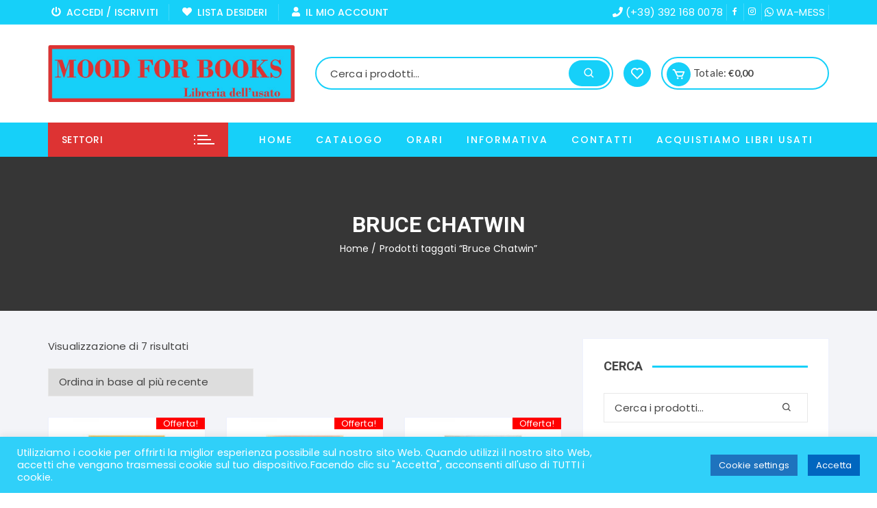

--- FILE ---
content_type: text/html; charset=UTF-8
request_url: https://moodforbooks.it/product-tag/bruce-chatwin/
body_size: 27949
content:
<!doctype html>
<html lang="it-IT">
<head>
	<meta charset="UTF-8">
	<meta name="viewport" content="width=device-width, initial-scale=1">
	<link rel="profile" href="https://gmpg.org/xfn/11">

					<script>document.documentElement.className = document.documentElement.className + ' yes-js js_active js'</script>
			<title>Bruce Chatwin &#8211; MOOD FOR BOOKS</title>
<meta name='robots' content='max-image-preview:large' />
<link rel='dns-prefetch' href='//use.fontawesome.com' />
<link rel='dns-prefetch' href='//fonts.googleapis.com' />
<style id='wp-img-auto-sizes-contain-inline-css' type='text/css'>
img:is([sizes=auto i],[sizes^="auto," i]){contain-intrinsic-size:3000px 1500px}
/*# sourceURL=wp-img-auto-sizes-contain-inline-css */
</style>
<style id='wp-emoji-styles-inline-css' type='text/css'>

	img.wp-smiley, img.emoji {
		display: inline !important;
		border: none !important;
		box-shadow: none !important;
		height: 1em !important;
		width: 1em !important;
		margin: 0 0.07em !important;
		vertical-align: -0.1em !important;
		background: none !important;
		padding: 0 !important;
	}
/*# sourceURL=wp-emoji-styles-inline-css */
</style>
<link rel='stylesheet' id='wp-block-library-css' href='https://moodforbooks.it/wp-includes/css/dist/block-library/style.min.css?ver=6.9' type='text/css' media='all' />
<link rel='stylesheet' id='wc-blocks-style-css' href='https://moodforbooks.it/wp-content/plugins/woocommerce/assets/client/blocks/wc-blocks.css?ver=wc-10.4.3' type='text/css' media='all' />
<style id='global-styles-inline-css' type='text/css'>
:root{--wp--preset--aspect-ratio--square: 1;--wp--preset--aspect-ratio--4-3: 4/3;--wp--preset--aspect-ratio--3-4: 3/4;--wp--preset--aspect-ratio--3-2: 3/2;--wp--preset--aspect-ratio--2-3: 2/3;--wp--preset--aspect-ratio--16-9: 16/9;--wp--preset--aspect-ratio--9-16: 9/16;--wp--preset--color--black: #000000;--wp--preset--color--cyan-bluish-gray: #abb8c3;--wp--preset--color--white: #ffffff;--wp--preset--color--pale-pink: #f78da7;--wp--preset--color--vivid-red: #cf2e2e;--wp--preset--color--luminous-vivid-orange: #ff6900;--wp--preset--color--luminous-vivid-amber: #fcb900;--wp--preset--color--light-green-cyan: #7bdcb5;--wp--preset--color--vivid-green-cyan: #00d084;--wp--preset--color--pale-cyan-blue: #8ed1fc;--wp--preset--color--vivid-cyan-blue: #0693e3;--wp--preset--color--vivid-purple: #9b51e0;--wp--preset--gradient--vivid-cyan-blue-to-vivid-purple: linear-gradient(135deg,rgb(6,147,227) 0%,rgb(155,81,224) 100%);--wp--preset--gradient--light-green-cyan-to-vivid-green-cyan: linear-gradient(135deg,rgb(122,220,180) 0%,rgb(0,208,130) 100%);--wp--preset--gradient--luminous-vivid-amber-to-luminous-vivid-orange: linear-gradient(135deg,rgb(252,185,0) 0%,rgb(255,105,0) 100%);--wp--preset--gradient--luminous-vivid-orange-to-vivid-red: linear-gradient(135deg,rgb(255,105,0) 0%,rgb(207,46,46) 100%);--wp--preset--gradient--very-light-gray-to-cyan-bluish-gray: linear-gradient(135deg,rgb(238,238,238) 0%,rgb(169,184,195) 100%);--wp--preset--gradient--cool-to-warm-spectrum: linear-gradient(135deg,rgb(74,234,220) 0%,rgb(151,120,209) 20%,rgb(207,42,186) 40%,rgb(238,44,130) 60%,rgb(251,105,98) 80%,rgb(254,248,76) 100%);--wp--preset--gradient--blush-light-purple: linear-gradient(135deg,rgb(255,206,236) 0%,rgb(152,150,240) 100%);--wp--preset--gradient--blush-bordeaux: linear-gradient(135deg,rgb(254,205,165) 0%,rgb(254,45,45) 50%,rgb(107,0,62) 100%);--wp--preset--gradient--luminous-dusk: linear-gradient(135deg,rgb(255,203,112) 0%,rgb(199,81,192) 50%,rgb(65,88,208) 100%);--wp--preset--gradient--pale-ocean: linear-gradient(135deg,rgb(255,245,203) 0%,rgb(182,227,212) 50%,rgb(51,167,181) 100%);--wp--preset--gradient--electric-grass: linear-gradient(135deg,rgb(202,248,128) 0%,rgb(113,206,126) 100%);--wp--preset--gradient--midnight: linear-gradient(135deg,rgb(2,3,129) 0%,rgb(40,116,252) 100%);--wp--preset--font-size--small: 13px;--wp--preset--font-size--medium: 20px;--wp--preset--font-size--large: 36px;--wp--preset--font-size--x-large: 42px;--wp--preset--spacing--20: 0.44rem;--wp--preset--spacing--30: 0.67rem;--wp--preset--spacing--40: 1rem;--wp--preset--spacing--50: 1.5rem;--wp--preset--spacing--60: 2.25rem;--wp--preset--spacing--70: 3.38rem;--wp--preset--spacing--80: 5.06rem;--wp--preset--shadow--natural: 6px 6px 9px rgba(0, 0, 0, 0.2);--wp--preset--shadow--deep: 12px 12px 50px rgba(0, 0, 0, 0.4);--wp--preset--shadow--sharp: 6px 6px 0px rgba(0, 0, 0, 0.2);--wp--preset--shadow--outlined: 6px 6px 0px -3px rgb(255, 255, 255), 6px 6px rgb(0, 0, 0);--wp--preset--shadow--crisp: 6px 6px 0px rgb(0, 0, 0);}:where(.is-layout-flex){gap: 0.5em;}:where(.is-layout-grid){gap: 0.5em;}body .is-layout-flex{display: flex;}.is-layout-flex{flex-wrap: wrap;align-items: center;}.is-layout-flex > :is(*, div){margin: 0;}body .is-layout-grid{display: grid;}.is-layout-grid > :is(*, div){margin: 0;}:where(.wp-block-columns.is-layout-flex){gap: 2em;}:where(.wp-block-columns.is-layout-grid){gap: 2em;}:where(.wp-block-post-template.is-layout-flex){gap: 1.25em;}:where(.wp-block-post-template.is-layout-grid){gap: 1.25em;}.has-black-color{color: var(--wp--preset--color--black) !important;}.has-cyan-bluish-gray-color{color: var(--wp--preset--color--cyan-bluish-gray) !important;}.has-white-color{color: var(--wp--preset--color--white) !important;}.has-pale-pink-color{color: var(--wp--preset--color--pale-pink) !important;}.has-vivid-red-color{color: var(--wp--preset--color--vivid-red) !important;}.has-luminous-vivid-orange-color{color: var(--wp--preset--color--luminous-vivid-orange) !important;}.has-luminous-vivid-amber-color{color: var(--wp--preset--color--luminous-vivid-amber) !important;}.has-light-green-cyan-color{color: var(--wp--preset--color--light-green-cyan) !important;}.has-vivid-green-cyan-color{color: var(--wp--preset--color--vivid-green-cyan) !important;}.has-pale-cyan-blue-color{color: var(--wp--preset--color--pale-cyan-blue) !important;}.has-vivid-cyan-blue-color{color: var(--wp--preset--color--vivid-cyan-blue) !important;}.has-vivid-purple-color{color: var(--wp--preset--color--vivid-purple) !important;}.has-black-background-color{background-color: var(--wp--preset--color--black) !important;}.has-cyan-bluish-gray-background-color{background-color: var(--wp--preset--color--cyan-bluish-gray) !important;}.has-white-background-color{background-color: var(--wp--preset--color--white) !important;}.has-pale-pink-background-color{background-color: var(--wp--preset--color--pale-pink) !important;}.has-vivid-red-background-color{background-color: var(--wp--preset--color--vivid-red) !important;}.has-luminous-vivid-orange-background-color{background-color: var(--wp--preset--color--luminous-vivid-orange) !important;}.has-luminous-vivid-amber-background-color{background-color: var(--wp--preset--color--luminous-vivid-amber) !important;}.has-light-green-cyan-background-color{background-color: var(--wp--preset--color--light-green-cyan) !important;}.has-vivid-green-cyan-background-color{background-color: var(--wp--preset--color--vivid-green-cyan) !important;}.has-pale-cyan-blue-background-color{background-color: var(--wp--preset--color--pale-cyan-blue) !important;}.has-vivid-cyan-blue-background-color{background-color: var(--wp--preset--color--vivid-cyan-blue) !important;}.has-vivid-purple-background-color{background-color: var(--wp--preset--color--vivid-purple) !important;}.has-black-border-color{border-color: var(--wp--preset--color--black) !important;}.has-cyan-bluish-gray-border-color{border-color: var(--wp--preset--color--cyan-bluish-gray) !important;}.has-white-border-color{border-color: var(--wp--preset--color--white) !important;}.has-pale-pink-border-color{border-color: var(--wp--preset--color--pale-pink) !important;}.has-vivid-red-border-color{border-color: var(--wp--preset--color--vivid-red) !important;}.has-luminous-vivid-orange-border-color{border-color: var(--wp--preset--color--luminous-vivid-orange) !important;}.has-luminous-vivid-amber-border-color{border-color: var(--wp--preset--color--luminous-vivid-amber) !important;}.has-light-green-cyan-border-color{border-color: var(--wp--preset--color--light-green-cyan) !important;}.has-vivid-green-cyan-border-color{border-color: var(--wp--preset--color--vivid-green-cyan) !important;}.has-pale-cyan-blue-border-color{border-color: var(--wp--preset--color--pale-cyan-blue) !important;}.has-vivid-cyan-blue-border-color{border-color: var(--wp--preset--color--vivid-cyan-blue) !important;}.has-vivid-purple-border-color{border-color: var(--wp--preset--color--vivid-purple) !important;}.has-vivid-cyan-blue-to-vivid-purple-gradient-background{background: var(--wp--preset--gradient--vivid-cyan-blue-to-vivid-purple) !important;}.has-light-green-cyan-to-vivid-green-cyan-gradient-background{background: var(--wp--preset--gradient--light-green-cyan-to-vivid-green-cyan) !important;}.has-luminous-vivid-amber-to-luminous-vivid-orange-gradient-background{background: var(--wp--preset--gradient--luminous-vivid-amber-to-luminous-vivid-orange) !important;}.has-luminous-vivid-orange-to-vivid-red-gradient-background{background: var(--wp--preset--gradient--luminous-vivid-orange-to-vivid-red) !important;}.has-very-light-gray-to-cyan-bluish-gray-gradient-background{background: var(--wp--preset--gradient--very-light-gray-to-cyan-bluish-gray) !important;}.has-cool-to-warm-spectrum-gradient-background{background: var(--wp--preset--gradient--cool-to-warm-spectrum) !important;}.has-blush-light-purple-gradient-background{background: var(--wp--preset--gradient--blush-light-purple) !important;}.has-blush-bordeaux-gradient-background{background: var(--wp--preset--gradient--blush-bordeaux) !important;}.has-luminous-dusk-gradient-background{background: var(--wp--preset--gradient--luminous-dusk) !important;}.has-pale-ocean-gradient-background{background: var(--wp--preset--gradient--pale-ocean) !important;}.has-electric-grass-gradient-background{background: var(--wp--preset--gradient--electric-grass) !important;}.has-midnight-gradient-background{background: var(--wp--preset--gradient--midnight) !important;}.has-small-font-size{font-size: var(--wp--preset--font-size--small) !important;}.has-medium-font-size{font-size: var(--wp--preset--font-size--medium) !important;}.has-large-font-size{font-size: var(--wp--preset--font-size--large) !important;}.has-x-large-font-size{font-size: var(--wp--preset--font-size--x-large) !important;}
/*# sourceURL=global-styles-inline-css */
</style>

<style id='classic-theme-styles-inline-css' type='text/css'>
/*! This file is auto-generated */
.wp-block-button__link{color:#fff;background-color:#32373c;border-radius:9999px;box-shadow:none;text-decoration:none;padding:calc(.667em + 2px) calc(1.333em + 2px);font-size:1.125em}.wp-block-file__button{background:#32373c;color:#fff;text-decoration:none}
/*# sourceURL=/wp-includes/css/classic-themes.min.css */
</style>
<link rel='stylesheet' id='contact-form-7-css' href='https://moodforbooks.it/wp-content/plugins/contact-form-7/includes/css/styles.css?ver=6.1.4' type='text/css' media='all' />
<link rel='stylesheet' id='cookie-law-info-css' href='https://moodforbooks.it/wp-content/plugins/cookie-law-info/legacy/public/css/cookie-law-info-public.css?ver=3.3.9.1' type='text/css' media='all' />
<link rel='stylesheet' id='cookie-law-info-gdpr-css' href='https://moodforbooks.it/wp-content/plugins/cookie-law-info/legacy/public/css/cookie-law-info-gdpr.css?ver=3.3.9.1' type='text/css' media='all' />
<link rel='stylesheet' id='wpa-css-css' href='https://moodforbooks.it/wp-content/plugins/honeypot/includes/css/wpa.css?ver=2.3.04' type='text/css' media='all' />
<link rel='stylesheet' id='woocommerce-layout-css' href='https://moodforbooks.it/wp-content/plugins/woocommerce/assets/css/woocommerce-layout.css?ver=10.4.3' type='text/css' media='all' />
<link rel='stylesheet' id='woocommerce-smallscreen-css' href='https://moodforbooks.it/wp-content/plugins/woocommerce/assets/css/woocommerce-smallscreen.css?ver=10.4.3' type='text/css' media='only screen and (max-width: 768px)' />
<link rel='stylesheet' id='woocommerce-general-css' href='https://moodforbooks.it/wp-content/plugins/woocommerce/assets/css/woocommerce.css?ver=10.4.3' type='text/css' media='all' />
<style id='woocommerce-inline-inline-css' type='text/css'>
.woocommerce form .form-row .required { visibility: visible; }
/*# sourceURL=woocommerce-inline-inline-css */
</style>
<link rel='stylesheet' id='yith-quick-view-css' href='https://moodforbooks.it/wp-content/plugins/yith-woocommerce-quick-view/assets/css/yith-quick-view.css?ver=2.11.0' type='text/css' media='all' />
<style id='yith-quick-view-inline-css' type='text/css'>

				#yith-quick-view-modal .yith-quick-view-overlay{background:rgba( 0, 0, 0, 0.8)}
				#yith-quick-view-modal .yith-wcqv-main{background:#ffffff;}
				#yith-quick-view-close{color:#cdcdcd;}
				#yith-quick-view-close:hover{color:#ff0000;}
/*# sourceURL=yith-quick-view-inline-css */
</style>
<link rel='stylesheet' id='jquery-selectBox-css' href='https://moodforbooks.it/wp-content/plugins/yith-woocommerce-wishlist/assets/css/jquery.selectBox.css?ver=1.2.0' type='text/css' media='all' />
<link rel='stylesheet' id='woocommerce_prettyPhoto_css-css' href='//moodforbooks.it/wp-content/plugins/woocommerce/assets/css/prettyPhoto.css?ver=3.1.6' type='text/css' media='all' />
<link rel='stylesheet' id='yith-wcwl-main-css' href='https://moodforbooks.it/wp-content/plugins/yith-woocommerce-wishlist/assets/css/style.css?ver=4.12.0' type='text/css' media='all' />
<style id='yith-wcwl-main-inline-css' type='text/css'>
 :root { --color-add-to-wishlist-background: #333333; --color-add-to-wishlist-text: #FFFFFF; --color-add-to-wishlist-border: #333333; --color-add-to-wishlist-background-hover: #333333; --color-add-to-wishlist-text-hover: #FFFFFF; --color-add-to-wishlist-border-hover: #333333; --rounded-corners-radius: 16px; --color-add-to-cart-background: #333333; --color-add-to-cart-text: #FFFFFF; --color-add-to-cart-border: #333333; --color-add-to-cart-background-hover: #4F4F4F; --color-add-to-cart-text-hover: #FFFFFF; --color-add-to-cart-border-hover: #4F4F4F; --add-to-cart-rounded-corners-radius: 16px; --color-button-style-1-background: #333333; --color-button-style-1-text: #FFFFFF; --color-button-style-1-border: #333333; --color-button-style-1-background-hover: #4F4F4F; --color-button-style-1-text-hover: #FFFFFF; --color-button-style-1-border-hover: #4F4F4F; --color-button-style-2-background: #333333; --color-button-style-2-text: #FFFFFF; --color-button-style-2-border: #333333; --color-button-style-2-background-hover: #4F4F4F; --color-button-style-2-text-hover: #FFFFFF; --color-button-style-2-border-hover: #4F4F4F; --color-wishlist-table-background: #FFFFFF; --color-wishlist-table-text: #6d6c6c; --color-wishlist-table-border: #FFFFFF; --color-headers-background: #F4F4F4; --color-share-button-color: #FFFFFF; --color-share-button-color-hover: #FFFFFF; --color-fb-button-background: #39599E; --color-fb-button-background-hover: #595A5A; --color-tw-button-background: #45AFE2; --color-tw-button-background-hover: #595A5A; --color-pr-button-background: #AB2E31; --color-pr-button-background-hover: #595A5A; --color-em-button-background: #FBB102; --color-em-button-background-hover: #595A5A; --color-wa-button-background: #00A901; --color-wa-button-background-hover: #595A5A; --feedback-duration: 3s } 
 :root { --color-add-to-wishlist-background: #333333; --color-add-to-wishlist-text: #FFFFFF; --color-add-to-wishlist-border: #333333; --color-add-to-wishlist-background-hover: #333333; --color-add-to-wishlist-text-hover: #FFFFFF; --color-add-to-wishlist-border-hover: #333333; --rounded-corners-radius: 16px; --color-add-to-cart-background: #333333; --color-add-to-cart-text: #FFFFFF; --color-add-to-cart-border: #333333; --color-add-to-cart-background-hover: #4F4F4F; --color-add-to-cart-text-hover: #FFFFFF; --color-add-to-cart-border-hover: #4F4F4F; --add-to-cart-rounded-corners-radius: 16px; --color-button-style-1-background: #333333; --color-button-style-1-text: #FFFFFF; --color-button-style-1-border: #333333; --color-button-style-1-background-hover: #4F4F4F; --color-button-style-1-text-hover: #FFFFFF; --color-button-style-1-border-hover: #4F4F4F; --color-button-style-2-background: #333333; --color-button-style-2-text: #FFFFFF; --color-button-style-2-border: #333333; --color-button-style-2-background-hover: #4F4F4F; --color-button-style-2-text-hover: #FFFFFF; --color-button-style-2-border-hover: #4F4F4F; --color-wishlist-table-background: #FFFFFF; --color-wishlist-table-text: #6d6c6c; --color-wishlist-table-border: #FFFFFF; --color-headers-background: #F4F4F4; --color-share-button-color: #FFFFFF; --color-share-button-color-hover: #FFFFFF; --color-fb-button-background: #39599E; --color-fb-button-background-hover: #595A5A; --color-tw-button-background: #45AFE2; --color-tw-button-background-hover: #595A5A; --color-pr-button-background: #AB2E31; --color-pr-button-background-hover: #595A5A; --color-em-button-background: #FBB102; --color-em-button-background-hover: #595A5A; --color-wa-button-background: #00A901; --color-wa-button-background-hover: #595A5A; --feedback-duration: 3s } 
/*# sourceURL=yith-wcwl-main-inline-css */
</style>
<link rel='stylesheet' id='orchid-store-style-css' href='https://moodforbooks.it/wp-content/themes/mfb-child/style.css?ver=6.9' type='text/css' media='all' />
<link rel='stylesheet' id='orchid-store-fonts-css' href='https://fonts.googleapis.com/css?family=Lato%3A400%2C700%2C900%7CRoboto%3A400%2C500%2C500i%2C700%2C700i%2C900%7CPoppins%3A400%2C400i%2C500%2C600%2C700&#038;subset=latin%2Clatin-ext&#038;ver=6.9' type='text/css' media='all' />
<link rel='stylesheet' id='orchid-store-main-style-css' href='https://moodforbooks.it/wp-content/themes/mfb/assets/dist/css/main-style.css?ver=6.9' type='text/css' media='all' />
<style id='orchid-store-main-style-inline-css' type='text/css'>

			.editor-entry a,
			.quantity-button,
			.entry-404 h1 span,
			.banner-style-1 .caption span,
			.product-widget-style-2 .tab-nav ul li a.active {

				color: #16d0f9;
			}

			button,
			.mobile-navigation,
			input[type='button'],
			input[type='reset'],
			input[type='submit'],
			.entry-tags a,
			.entry-cats ul li a,
			.button-general,
			a.button-general,
			#yith-quick-view-close,
			.woocommerce .add_to_cart_button,
			.woocommerce #respond input#submit, 
			.woocommerce input#submit, 
			.woocommerce a.button, 
			.woocommerce button.button, 
			.woocommerce input.button, 
			.woocommerce .cart .button, 
			.woocommerce .cart input.button, 
			.woocommerce button.button.alt, 
			.woocommerce a.button.alt, 
			.woocommerce input.button.alt,
			.orchid-backtotop,
			.category-nav li a:hover,
			.cta-style-1,
			.main-navigation,
			.header-style-1 .top-header,
			#yith-wcwl-popup-message,
			.header-style-1 .custom-search-entry button,
			.header-style-1 .custom-search-entry button:hover,
			.masterheader .mini-cart button,
			.owl-carousel button.owl-dot.active,
			.woocommerce .added_to_cart.wc-forward,
			.woocommerce div.product .entry-summary .yith-wcwl-add-to-wishlist a,
			.default-post-wrap .page-head .entry-cats ul li a:hover,
			.woocommerce nav.woocommerce-pagination ul li a:hover,
			.woocommerce .widget_price_filter .ui-slider .ui-slider-range,
			.woocommerce .widget_price_filter .ui-slider .ui-slider-handle,
			.woocommerce-page #add_payment_method #payment div.payment_box, 
			.woocommerce-cart #payment div.payment_box, 
			.woocommerce-checkout #payment div.payment_box,
			.header-style-1 .wishlist-icon-container a,
			.wc-block-grid .wp-block-button__link,
			.os-about-widget .social-icons ul li a,
			.patigation .page-numbers,
			.woocommerce .woocommerce-pagination .page-numbers li span, 
			.woocommerce .woocommerce-pagination .page-numbers li a,
			.woocommerce ul.products li .product-hover-items ul li a,
			.woocommerce #respond input#submit.alt.disabled,
			.woocommerce #respond input#submit.alt:disabled,
			.woocommerce #respond input#submit.alt:disabled[disabled],
			.woocommerce a.button.alt.disabled,
			.woocommerce a.button.alt:disabled,
			.woocommerce a.button.alt:disabled[disabled],
			.woocommerce button.button.alt.disabled,
			.woocommerce button.button.alt:disabled,
			.woocommerce button.button.alt:disabled[disabled],
			.woocommerce input.button.alt.disabled,
			.woocommerce input.button.alt:disabled,
			.woocommerce input.button.alt:disabled:hover,
			.woocommerce input.button.alt:disabled[disabled],
			.product-widget-style-3 .owl-carousel .owl-nav button.owl-next, 
			.product-widget-style-3 .owl-carousel .owl-nav button.owl-prev {

				background-color: #16d0f9;
			}

			section .section-title h2:after, 
			section .section-title h3:after {

				content:'';
				background-color: #16d0f9;
			}

			.widget .widget-title h3:after {

				content:'';
				border-top-color:#16d0f9;
			}

			.woocommerce-page .woocommerce-MyAccount-content p a {

				border-bottom-color:#16d0f9;
			}

			#add_payment_method #payment div.payment_box::before, 
			.woocommerce-cart #payment div.payment_box::before, 
			.woocommerce-checkout #payment div.payment_box::before {

				content:'';
				border-bottom-color: #16d0f9;
			}
			
			.category-nav ul,
			.masterheader .mini-cart,
			.header-style-1 .custom-search-entry,
			.header-style-1 .custom-search-entry .select-custom {

				border-color: #16d0f9;
			}
			a:hover,
			.quantity-button:hover,
			.entry-metas ul li a:hover,
			.footer a:hover,
			.editor-entry a:hover,
			.widget_archive a:hover,
			.widget_categories a:hover,
			.widget_recent_entries a:hover,
			.widget_meta a:hover,
			.widget_product_categories a:hover,
			.widget_rss li a:hover,
			.widget_pages li a:hover,
			.widget_nav_menu li a:hover,
			.woocommerce-widget-layered-nav ul li a:hover,
			.widget_rss .widget-title h3 a:hover,
			.widget_rss ul li a:hover,
			.masterheader .social-icons ul li a:hover,
			.comments-area .comment-body .reply a:hover,
			.comments-area .comment-body .reply a:focus,
			.comments-area .comment-body .fn a:hover,
			.comments-area .comment-body .fn a:focus,
			.footer .widget_rss ul li a:hover,
			.comments-area .comment-body .fn:hover,
			.comments-area .comment-body .fn a:hover,
			.comments-area .comment-body .reply a:hover, 
			.comments-area .comment-body .comment-metadata a:hover,
			.comments-area .comment-body .comment-metadata .edit-link:hover,
			.masterheader .topbar-items a:hover,
			.default-page-wrap .page-head .entry-metas ul li a:hover,
			.default-post-wrap .page-head .entry-metas ul li a:hover,
			.mini-cart-open .woocommerce.widget_shopping_cart .cart_list li a:hover,
			.woocommerce .woocommerce-breadcrumb a:hover,
			.os-breadcrumb-wrap ul li a:hover,
			.woocommerce-page a.edit:hover,
			.footer .footer-bottom p a:hover,
			.footer .copyrights a:hover, 
			.footer .widget_nav_menu ul li a:hover, 
			.footer .widget_rss .widget_title h3 a:hover, 
			.footer .widget_tag_cloud .tagcloud a:hover,
			.wc-block-grid .wc-block-grid__product-title:hover,
			.site-navigation ul li .sub-menu.mega-menu-sub-menu li a:hover {

				color: #dd3333;
			}

			button:hover,
			input[type='button']:hover,
			input[type='reset']:hover,
			input[type='submit']:hover,
			.orchid-backtotop:hover,
			.entry-tags a:hover,
			.entry-cats ul li a:hover,
			.button-general:hover,
			a.button-general:hover,
			#yith-quick-view-close:hover,
			.woocommerce .add_to_cart_button:hover,
			.woocommerce #respond input#submit:hover, 
			.woocommerce input#submit:hover, 
			.woocommerce a.button:hover, 
			.woocommerce button.button:hover, 
			.woocommerce input.button:hover, 
			.woocommerce .cart .button:hover, 
			.woocommerce .cart input.button:hover, 
			.woocommerce button.button.alt:hover, 
			.woocommerce a.button.alt:hover, 
			.woocommerce input.button.alt:hover,
			.masterheader .mini-cart button:hover,
			.woocommerce .product-hover-items ul li a:hover,
			.owl-carousel .owl-nav button.owl-next:hover,
			.owl-carousel .owl-nav button.owl-prev:hover,
			.woocommerce .added_to_cart.wc-forward:hover,
			.category-navigation .cat-nav-trigger,
			.wc-block-grid .wp-block-button__link:hover,
			.header-style-1 .wishlist-icon-container a:hover,
			.os-about-widget .social-icons ul li a:hover,
			.woocommerce ul.products li .product-hover-items ul li a:hover,
			.woocommerce div.product .entry-summary .yith-wcwl-add-to-wishlist a:hover,
			.patigation .page-numbers.current,
			.patigation .page-numbers:hover,
			.woocommerce .woocommerce-pagination .page-numbers li a:hover, 
			.woocommerce .woocommerce-pagination .page-numbers li .current,
			.woocommerce a.button.alt:disabled:hover,
			.woocommerce a.button.alt.disabled:hover,
			.woocommerce button.button.alt:disabled:hover,
			.woocommerce button.button.alt.disabled:hover,
			.woocommerce input.button.alt.disabled:hover,
			.woocommerce a.button.alt:disabled[disabled]:hover,
			.woocommerce #respond input#submit.alt:disabled:hover,
			.woocommerce #respond input#submit.alt.disabled:hover,
			.woocommerce button.button.alt:disabled[disabled]:hover,
			.woocommerce input.button.alt:disabled[disabled]:hover,
			.woocommerce #respond input#submit.alt:disabled[disabled]:hover,
			.product-widget-style-3 .owl-carousel .owl-nav button.owl-next:hover, 
			.product-widget-style-3 .owl-carousel .owl-nav button.owl-prev:hover {

				background-color: #dd3333;
			}

			@media ( min-width: 992px ) {

				.site-navigation ul li .sub-menu li a:hover, 
				.site-navigation ul li .children li a:hover {

					background-color: #dd3333;
				}
			}

			.widget_tag_cloud .tagcloud a:hover,
			.widget_product_tag_cloud .tagcloud a:hover {

				border-color: #dd3333;
			}
			.os-breadcrumb-wrap {

				background-attachment: fixed;
			}
/*# sourceURL=orchid-store-main-style-inline-css */
</style>
<link rel='stylesheet' id='parent-style-css' href='https://moodforbooks.it/wp-content/themes/mfb/style.css?ver=6.9' type='text/css' media='all' />
<link rel='stylesheet' id='child-style-css' href='https://moodforbooks.it/wp-content/themes/mfb-child/style.css?ver=6.9' type='text/css' media='all' />
<!--n2css--><!--n2js--><script type="text/javascript" src="https://moodforbooks.it/wp-includes/js/jquery/jquery.min.js?ver=3.7.1" id="jquery-core-js"></script>
<script type="text/javascript" src="https://moodforbooks.it/wp-includes/js/jquery/jquery-migrate.min.js?ver=3.4.1" id="jquery-migrate-js"></script>
<script type="text/javascript" id="cookie-law-info-js-extra">
/* <![CDATA[ */
var Cli_Data = {"nn_cookie_ids":[],"cookielist":[],"non_necessary_cookies":[],"ccpaEnabled":"","ccpaRegionBased":"","ccpaBarEnabled":"","strictlyEnabled":["necessary","obligatoire"],"ccpaType":"gdpr","js_blocking":"1","custom_integration":"","triggerDomRefresh":"","secure_cookies":""};
var cli_cookiebar_settings = {"animate_speed_hide":"500","animate_speed_show":"500","background":"#30d0f9","border":"#b1a6a6c2","border_on":"","button_1_button_colour":"#0066bf","button_1_button_hover":"#005299","button_1_link_colour":"#fff","button_1_as_button":"1","button_1_new_win":"","button_2_button_colour":"#333","button_2_button_hover":"#292929","button_2_link_colour":"#1e73be","button_2_as_button":"","button_2_hidebar":"","button_3_button_colour":"#3566bb","button_3_button_hover":"#2a5296","button_3_link_colour":"#fff","button_3_as_button":"1","button_3_new_win":"","button_4_button_colour":"#1e73be","button_4_button_hover":"#185c98","button_4_link_colour":"#ffffff","button_4_as_button":"1","button_7_button_colour":"#61a229","button_7_button_hover":"#4e8221","button_7_link_colour":"#fff","button_7_as_button":"1","button_7_new_win":"","font_family":"inherit","header_fix":"","notify_animate_hide":"1","notify_animate_show":"","notify_div_id":"#cookie-law-info-bar","notify_position_horizontal":"right","notify_position_vertical":"bottom","scroll_close":"","scroll_close_reload":"","accept_close_reload":"","reject_close_reload":"","showagain_tab":"","showagain_background":"#fff","showagain_border":"#000","showagain_div_id":"#cookie-law-info-again","showagain_x_position":"100px","text":"#ffffff","show_once_yn":"","show_once":"10000","logging_on":"","as_popup":"","popup_overlay":"1","bar_heading_text":"","cookie_bar_as":"banner","popup_showagain_position":"bottom-right","widget_position":"left"};
var log_object = {"ajax_url":"https://moodforbooks.it/wp-admin/admin-ajax.php"};
//# sourceURL=cookie-law-info-js-extra
/* ]]> */
</script>
<script type="text/javascript" src="https://moodforbooks.it/wp-content/plugins/cookie-law-info/legacy/public/js/cookie-law-info-public.js?ver=3.3.9.1" id="cookie-law-info-js"></script>
<script type="text/javascript" src="https://moodforbooks.it/wp-content/plugins/woocommerce/assets/js/jquery-blockui/jquery.blockUI.min.js?ver=2.7.0-wc.10.4.3" id="wc-jquery-blockui-js" defer="defer" data-wp-strategy="defer"></script>
<script type="text/javascript" id="wc-add-to-cart-js-extra">
/* <![CDATA[ */
var wc_add_to_cart_params = {"ajax_url":"/wp-admin/admin-ajax.php","wc_ajax_url":"/?wc-ajax=%%endpoint%%","i18n_view_cart":"Visualizza carrello","cart_url":"https://moodforbooks.it/cart/","is_cart":"","cart_redirect_after_add":"no"};
//# sourceURL=wc-add-to-cart-js-extra
/* ]]> */
</script>
<script type="text/javascript" src="https://moodforbooks.it/wp-content/plugins/woocommerce/assets/js/frontend/add-to-cart.min.js?ver=10.4.3" id="wc-add-to-cart-js" defer="defer" data-wp-strategy="defer"></script>
<script type="text/javascript" src="https://moodforbooks.it/wp-content/plugins/woocommerce/assets/js/js-cookie/js.cookie.min.js?ver=2.1.4-wc.10.4.3" id="wc-js-cookie-js" defer="defer" data-wp-strategy="defer"></script>
<script type="text/javascript" id="woocommerce-js-extra">
/* <![CDATA[ */
var woocommerce_params = {"ajax_url":"/wp-admin/admin-ajax.php","wc_ajax_url":"/?wc-ajax=%%endpoint%%","i18n_password_show":"Mostra password","i18n_password_hide":"Nascondi password"};
//# sourceURL=woocommerce-js-extra
/* ]]> */
</script>
<script type="text/javascript" src="https://moodforbooks.it/wp-content/plugins/woocommerce/assets/js/frontend/woocommerce.min.js?ver=10.4.3" id="woocommerce-js" defer="defer" data-wp-strategy="defer"></script>
<script type="text/javascript" id="WCPAY_ASSETS-js-extra">
/* <![CDATA[ */
var wcpayAssets = {"url":"https://moodforbooks.it/wp-content/plugins/woocommerce-payments/dist/"};
//# sourceURL=WCPAY_ASSETS-js-extra
/* ]]> */
</script>
<link rel="https://api.w.org/" href="https://moodforbooks.it/wp-json/" /><link rel="alternate" title="JSON" type="application/json" href="https://moodforbooks.it/wp-json/wp/v2/product_tag/473" />	<noscript><style>.woocommerce-product-gallery{ opacity: 1 !important; }</style></noscript>
	<link rel="icon" href="https://moodforbooks.it/wp-content/uploads/2020/03/cropped-favico-32x32.png" sizes="32x32" />
<link rel="icon" href="https://moodforbooks.it/wp-content/uploads/2020/03/cropped-favico-192x192.png" sizes="192x192" />
<link rel="apple-touch-icon" href="https://moodforbooks.it/wp-content/uploads/2020/03/cropped-favico-180x180.png" />
<meta name="msapplication-TileImage" content="https://moodforbooks.it/wp-content/uploads/2020/03/cropped-favico-270x270.png" />
<link rel='stylesheet' id='photoswipe-css' href='https://moodforbooks.it/wp-content/plugins/woocommerce/assets/css/photoswipe/photoswipe.min.css?ver=10.4.3' type='text/css' media='all' />
<link rel='stylesheet' id='photoswipe-default-skin-css' href='https://moodforbooks.it/wp-content/plugins/woocommerce/assets/css/photoswipe/default-skin/default-skin.min.css?ver=10.4.3' type='text/css' media='all' />
</head>

<body class="archive tax-product_tag term-bruce-chatwin term-473 wp-custom-logo wp-theme-mfb wp-child-theme-mfb-child theme-mfb woocommerce woocommerce-page woocommerce-no-js hfeed woocommerce-active">
		<div id="page" class="site __os-page-wrap__">

		<a class="skip-link screen-reader-text" href="#content">Vai al contenuto</a>

		<header class="masterheader header-style-1">
    <div class="header-inner">
                    <div class="top-header">
                <div class="__os-container__">
                    <div class="os-row">
                        <div class="os-col left-col">
                           <div class="topbar-items">
                                			<nav id="top-header-menu" class="top-header-menu">
				<ul id="menu-top-menu" class="menu"><li id="nav-menu-item-4589" class="main-menu-item  menu-item-even menu-item-depth-0 wpl-link-wrap login menu-item menu-item-type-post_type menu-item-object-page"><a href="https://moodforbooks.it/my-account/" class="menu-link main-menu-link"><i class="fa fa-power-off"></i>  Accedi / Iscriviti</a></li>
<li id="nav-menu-item-4788" class="main-menu-item  menu-item-even menu-item-depth-0 menu-item menu-item-type-post_type menu-item-object-page"><a href="https://moodforbooks.it/lista-desideri/" class="menu-link main-menu-link"><i class="fa fa-heart"></i>  Lista Desideri</a></li>
<li id="nav-menu-item-4590" class="main-menu-item  menu-item-even menu-item-depth-0 my-account menu-item menu-item-type-post_type menu-item-object-page"><a href="https://moodforbooks.it/my-account/" class="menu-link main-menu-link"><i class="fa fa-user"></i>  Il mio Account</a></li>
</ul>			</nav><!-- .site-navigation.site-navigation -->
			                            </div><!-- .topbar-items -->
                        </div><!-- .os-col.left-col -->
                                                    <div class="os-col right-col">
                                 <div class="social-icons">
                                    <ul>
                                      <li><i class="fa fa-phone"></i> (+39) 392 168 0078</li>
                                        <li><a href="https://www.facebook.com/pages/category/Bookstore/Mood-for-books-118410399559188/">
                                          <i class="fab fa-facebook-f"></i></a></li>
                                        <li><a href="https://www.instagram.com/mood.for.books/">
                                            <i class="fab fa-instagram"></i></a></li>
                                        <!-- <li><i class="fab fa-whatsapp"></i></li> -->
                                        <a class="social-icons" href="https://wa.me/393921680078?text=Vorrei avere informazioni su questo libro: " target="_blank">
                                                 <i class="fab fa-whatsapp"></i> WA-MESS</a>

                                    </ul>
                                </div><!-- // social-icons -->
                            </div><!-- .os-col.right-col -->
                                                </div><!-- .os-row -->
                </div><!-- .__os-container__ -->
            </div><!-- .top-header -->
                    <div class="mid-header">
            <div class="__os-container__">
                <div class="os-row ">
                    <div class="os-col logo-col">
                        		<div class="site-branding">
			<a href="https://moodforbooks.it/" class="custom-logo-link" rel="home"><img width="1040" height="239" src="https://moodforbooks.it/wp-content/uploads/2024/10/cropped-Logo-rettangolare-sito.jpg" class="custom-logo" alt="MOOD FOR BOOKS" decoding="async" fetchpriority="high" srcset="https://moodforbooks.it/wp-content/uploads/2024/10/cropped-Logo-rettangolare-sito.jpg 1040w, https://moodforbooks.it/wp-content/uploads/2024/10/cropped-Logo-rettangolare-sito-300x69.jpg 300w, https://moodforbooks.it/wp-content/uploads/2024/10/cropped-Logo-rettangolare-sito-1024x235.jpg 1024w, https://moodforbooks.it/wp-content/uploads/2024/10/cropped-Logo-rettangolare-sito-768x176.jpg 768w, https://moodforbooks.it/wp-content/uploads/2024/10/cropped-Logo-rettangolare-sito-600x138.jpg 600w" sizes="(max-width: 1040px) 100vw, 1040px" /></a>        </div><!-- site-branding -->
		                    </div><!-- .os-col.logo-col -->
                                            <div class="os-col extra-col">
                            <div class="aside-right">
                                		<div class="custom-search">
	        <form role="search" method="get" class="woocommerce-product-search" action="https://moodforbooks.it/">
	<div class="custom-search-entry">
		<input type="search" id="woocommerce-product-search-field-0" class="search-field" placeholder="Cerca i prodotti&hellip;" value="" name="s" />
		<button type="submit"><i class='bx bx-search'></i></button>
		<input type="hidden" name="post_type" value="product" />
	</div>
</form>	    </div><!-- .custom-search -->
		                                <div class="wishlist-minicart-wrapper">
                                    <div class="wishlist-minicart-inner">
                                                <div class="wishlist-icon-container">
                <a href="https://moodforbooks.it/wishlist"><i class='bx bx-heart'></i></a>
            </div><!-- .wishlist-icon-container -->
            		<div class="mini-cart">
            <button class="trigger-mini-cart">
            	<i class='bx bx-cart'></i>
            </button><!-- .trigger-mini-cart -->
            <span class="cart-amount">Totale:	            <span class="price">	                
                    <span class="woocommerce-Price-amount amount os-minicart-amount"><span class="woocommerce-Price-amount amount"><span class="woocommerce-Price-currencySymbol">&euro;</span>0,00</span></span>
	            </span><!-- .price -->
            </span><!-- .cart-amount -->
                            <div class="mini-cart-open">
                    <div class="mini-cart-items">
                        <div class="widget woocommerce widget_shopping_cart"><div class="widget_shopping_cart_content"></div></div>                    </div><!-- .mini-cart-tems -->
                </div><!-- .mini-cart-open -->
                        </div><!-- .mini-cart -->
		                                    </div><!-- . wishlist-minicart-inner -->
                                </div>
                            </div><!-- .aside-right -->
                        </div><!-- .os-col.extra-col -->
                                        </div><!-- .os-row -->
            </div><!-- .__os-container__ -->
        </div><!-- .mid-header -->
        <div class="bottom-header">
            <div class="main-navigation">
                <div class="__os-container__">
                    <div class="os-row os-nav-row ">
                                                    <div class="os-col os-nav-col-left">
                                <div class="category-navigation">
                                    <button class="cat-nav-trigger">
                                                                                    <span class="title">SETTORI</span>
                                                                                    <span class="icon">
                                            <span class="line"></span>
                                            <span class="line"></span>
                                            <span class="line"></span>
                                        </span>
                                    </button><!-- . cat-nav-trigger -->

                                    <ul id="menu-settori" class="category-navigation-list"><li id="nav-menu-item-22901" class="main-menu-item  menu-item-even menu-item-depth-0 menu-item menu-item-type-taxonomy menu-item-object-product_cat menu-item-has-children"><a href="https://moodforbooks.it/product-category/arte/" class="menu-link main-menu-link">ARTE</a>
<ul class="sub-menu menu-odd  menu-depth-1">
	<li id="nav-menu-item-61149" class="sub-menu-item  menu-item-odd menu-item-depth-1 menu-item menu-item-type-taxonomy menu-item-object-product_cat"><a href="https://moodforbooks.it/product-category/arte/architettura-e-urbanistica/" class="menu-link sub-menu-link">Architettura e urbanistica</a></li>
	<li id="nav-menu-item-61150" class="sub-menu-item  menu-item-odd menu-item-depth-1 menu-item menu-item-type-taxonomy menu-item-object-product_cat"><a href="https://moodforbooks.it/product-category/arte/design-industriale/" class="menu-link sub-menu-link">Design e arredamento</a></li>
	<li id="nav-menu-item-61153" class="sub-menu-item  menu-item-odd menu-item-depth-1 menu-item menu-item-type-taxonomy menu-item-object-product_cat"><a href="https://moodforbooks.it/product-category/arte/graphic-design-e-illustrazione/" class="menu-link sub-menu-link">Design grafico</a></li>
	<li id="nav-menu-item-61151" class="sub-menu-item  menu-item-odd menu-item-depth-1 menu-item menu-item-type-taxonomy menu-item-object-product_cat"><a href="https://moodforbooks.it/product-category/arte/fotografia/" class="menu-link sub-menu-link">Fotografia</a></li>
	<li id="nav-menu-item-61152" class="sub-menu-item  menu-item-odd menu-item-depth-1 menu-item menu-item-type-taxonomy menu-item-object-product_cat"><a href="https://moodforbooks.it/product-category/arte/gioielli-e-oreficeria/" class="menu-link sub-menu-link">Gioielli e oreficeria</a></li>
	<li id="nav-menu-item-99606" class="sub-menu-item  menu-item-odd menu-item-depth-1 menu-item menu-item-type-taxonomy menu-item-object-product_cat"><a href="https://moodforbooks.it/product-category/arte/incisioni-e-stampe/" class="menu-link sub-menu-link">Incisioni e stampe</a></li>
	<li id="nav-menu-item-61155" class="sub-menu-item  menu-item-odd menu-item-depth-1 menu-item menu-item-type-taxonomy menu-item-object-product_cat"><a href="https://moodforbooks.it/product-category/arte/moda-e-tessuti/" class="menu-link sub-menu-link">Moda e tessuti</a></li>
	<li id="nav-menu-item-61156" class="sub-menu-item  menu-item-odd menu-item-depth-1 menu-item menu-item-type-taxonomy menu-item-object-product_cat"><a href="https://moodforbooks.it/product-category/arte/pittura-e-scultura/" class="menu-link sub-menu-link">Pittura e scultura</a></li>
	<li id="nav-menu-item-61157" class="sub-menu-item  menu-item-odd menu-item-depth-1 menu-item menu-item-type-taxonomy menu-item-object-product_cat"><a href="https://moodforbooks.it/product-category/arte/vetri-e-ceramiche/" class="menu-link sub-menu-link">Vetri e ceramiche</a></li>
</ul>
</li>
<li id="nav-menu-item-22902" class="main-menu-item  menu-item-even menu-item-depth-0 menu-item menu-item-type-taxonomy menu-item-object-product_cat"><a href="https://moodforbooks.it/product-category/cinema/" class="menu-link main-menu-link">CINEMA</a></li>
<li id="nav-menu-item-22903" class="main-menu-item  menu-item-even menu-item-depth-0 menu-item menu-item-type-taxonomy menu-item-object-product_cat"><a href="https://moodforbooks.it/product-category/critica-letteraria/" class="menu-link main-menu-link">CRITICA LETTERARIA</a></li>
<li id="nav-menu-item-61158" class="main-menu-item  menu-item-even menu-item-depth-0 menu-item menu-item-type-taxonomy menu-item-object-product_cat"><a href="https://moodforbooks.it/product-category/esoterismo-e-paranormale/" class="menu-link main-menu-link">ESOTERISMO E PARANORMALE</a></li>
<li id="nav-menu-item-22904" class="main-menu-item  menu-item-even menu-item-depth-0 menu-item menu-item-type-taxonomy menu-item-object-product_cat"><a href="https://moodforbooks.it/product-category/fantasy-fantascienza/" class="menu-link main-menu-link">FANTASY E FANTASCIENZA</a></li>
<li id="nav-menu-item-126389" class="main-menu-item  menu-item-even menu-item-depth-0 menu-item menu-item-type-taxonomy menu-item-object-product_cat"><a href="https://moodforbooks.it/product-category/fiabe-e-favole/" class="menu-link main-menu-link">FIABE E FAVOLE</a></li>
<li id="nav-menu-item-22905" class="main-menu-item  menu-item-even menu-item-depth-0 menu-item menu-item-type-taxonomy menu-item-object-product_cat"><a href="https://moodforbooks.it/product-category/filosofia/" class="menu-link main-menu-link">FILOSOFIA E SOCIETÀ</a></li>
<li id="nav-menu-item-55729" class="main-menu-item  menu-item-even menu-item-depth-0 menu-item menu-item-type-taxonomy menu-item-object-product_cat"><a href="https://moodforbooks.it/product-category/fumetti-e-graphic-novel/" class="menu-link main-menu-link">ILLUSTRAZIONE E FUMETTI</a></li>
<li id="nav-menu-item-22907" class="main-menu-item  menu-item-even menu-item-depth-0 menu-item menu-item-type-taxonomy menu-item-object-product_cat"><a href="https://moodforbooks.it/product-category/gialli-e-dintorni/" class="menu-link main-menu-link">GIALLI E DINTORNI</a></li>
<li id="nav-menu-item-22908" class="main-menu-item  menu-item-even menu-item-depth-0 menu-item menu-item-type-taxonomy menu-item-object-product_cat"><a href="https://moodforbooks.it/product-category/greci-e-latini/" class="menu-link main-menu-link">GRECI E LATINI</a></li>
<li id="nav-menu-item-71497" class="main-menu-item  menu-item-even menu-item-depth-0 menu-item menu-item-type-taxonomy menu-item-object-product_cat menu-item-has-children"><a href="https://moodforbooks.it/product-category/libri-in-lingua/" class="menu-link main-menu-link">LIBRI IN LINGUA</a>
<ul class="sub-menu menu-odd  menu-depth-1">
	<li id="nav-menu-item-71500" class="sub-menu-item  menu-item-odd menu-item-depth-1 menu-item menu-item-type-taxonomy menu-item-object-product_cat"><a href="https://moodforbooks.it/product-category/libri-in-lingua/inglese/" class="menu-link sub-menu-link">Inglese</a></li>
	<li id="nav-menu-item-71499" class="sub-menu-item  menu-item-odd menu-item-depth-1 menu-item menu-item-type-taxonomy menu-item-object-product_cat"><a href="https://moodforbooks.it/product-category/libri-in-lingua/francese/" class="menu-link sub-menu-link">Francese</a></li>
	<li id="nav-menu-item-71501" class="sub-menu-item  menu-item-odd menu-item-depth-1 menu-item menu-item-type-taxonomy menu-item-object-product_cat"><a href="https://moodforbooks.it/product-category/libri-in-lingua/spagnolo/" class="menu-link sub-menu-link">Spagnolo</a></li>
	<li id="nav-menu-item-71502" class="sub-menu-item  menu-item-odd menu-item-depth-1 menu-item menu-item-type-taxonomy menu-item-object-product_cat"><a href="https://moodforbooks.it/product-category/libri-in-lingua/tedesco/" class="menu-link sub-menu-link">Tedesco</a></li>
</ul>
</li>
<li id="nav-menu-item-22909" class="main-menu-item  menu-item-even menu-item-depth-0 menu-item menu-item-type-taxonomy menu-item-object-product_cat"><a href="https://moodforbooks.it/product-category/musica/" class="menu-link main-menu-link">MUSICA</a></li>
<li id="nav-menu-item-22910" class="main-menu-item  menu-item-even menu-item-depth-0 menu-item menu-item-type-taxonomy menu-item-object-product_cat menu-item-has-children"><a href="https://moodforbooks.it/product-category/narrativa/" class="menu-link main-menu-link">NARRATIVA</a>
<ul class="sub-menu menu-odd  menu-depth-1">
	<li id="nav-menu-item-61159" class="sub-menu-item  menu-item-odd menu-item-depth-1 menu-item menu-item-type-taxonomy menu-item-object-product_cat"><a href="https://moodforbooks.it/product-category/narrativa/narrativa-di-viaggio/" class="menu-link sub-menu-link">Narrativa di viaggio</a></li>
</ul>
</li>
<li id="nav-menu-item-22912" class="main-menu-item  menu-item-even menu-item-depth-0 menu-item menu-item-type-taxonomy menu-item-object-product_cat"><a href="https://moodforbooks.it/product-category/poesia/" class="menu-link main-menu-link">POESIA</a></li>
<li id="nav-menu-item-22914" class="main-menu-item  menu-item-even menu-item-depth-0 menu-item menu-item-type-taxonomy menu-item-object-product_cat"><a href="https://moodforbooks.it/product-category/psicologia/" class="menu-link main-menu-link">PSICOLOGIA</a></li>
<li id="nav-menu-item-22915" class="main-menu-item  menu-item-even menu-item-depth-0 menu-item menu-item-type-taxonomy menu-item-object-product_cat"><a href="https://moodforbooks.it/product-category/religione/" class="menu-link main-menu-link">RELIGIONI E SPIRITUALITÀ</a></li>
<li id="nav-menu-item-22916" class="main-menu-item  menu-item-even menu-item-depth-0 menu-item menu-item-type-taxonomy menu-item-object-product_cat"><a href="https://moodforbooks.it/product-category/romanzi-storici/" class="menu-link main-menu-link">ROMANZI STORICI</a></li>
<li id="nav-menu-item-22917" class="main-menu-item  menu-item-even menu-item-depth-0 menu-item menu-item-type-taxonomy menu-item-object-product_cat menu-item-has-children"><a href="https://moodforbooks.it/product-category/scienze/" class="menu-link main-menu-link">SCIENZE</a>
<ul class="sub-menu menu-odd  menu-depth-1">
	<li id="nav-menu-item-61177" class="sub-menu-item  menu-item-odd menu-item-depth-1 menu-item menu-item-type-taxonomy menu-item-object-product_cat"><a href="https://moodforbooks.it/product-category/scienze/fisica-e-astronomia/" class="menu-link sub-menu-link">Fisica e astronomia</a></li>
	<li id="nav-menu-item-61178" class="sub-menu-item  menu-item-odd menu-item-depth-1 menu-item menu-item-type-taxonomy menu-item-object-product_cat"><a href="https://moodforbooks.it/product-category/scienze/matematica/" class="menu-link sub-menu-link">Matematica</a></li>
	<li id="nav-menu-item-61179" class="sub-menu-item  menu-item-odd menu-item-depth-1 menu-item menu-item-type-taxonomy menu-item-object-product_cat"><a href="https://moodforbooks.it/product-category/scienze/medicina/" class="menu-link sub-menu-link">Medicina</a></li>
	<li id="nav-menu-item-61175" class="sub-menu-item  menu-item-odd menu-item-depth-1 menu-item menu-item-type-taxonomy menu-item-object-product_cat"><a href="https://moodforbooks.it/product-category/scienze/biologia-e-chimica/" class="menu-link sub-menu-link">Chimica e biologia</a></li>
	<li id="nav-menu-item-61174" class="sub-menu-item  menu-item-odd menu-item-depth-1 menu-item menu-item-type-taxonomy menu-item-object-product_cat"><a href="https://moodforbooks.it/product-category/scienze/animali-e-zoologia/" class="menu-link sub-menu-link">Animali e zoologia</a></li>
	<li id="nav-menu-item-61181" class="sub-menu-item  menu-item-odd menu-item-depth-1 menu-item menu-item-type-taxonomy menu-item-object-product_cat"><a href="https://moodforbooks.it/product-category/scienze/piante-e-botanica/" class="menu-link sub-menu-link">Piante e botanica</a></li>
	<li id="nav-menu-item-61180" class="sub-menu-item  menu-item-odd menu-item-depth-1 menu-item menu-item-type-taxonomy menu-item-object-product_cat"><a href="https://moodforbooks.it/product-category/scienze/minerali-e-geologia/" class="menu-link sub-menu-link">Minerali e geologia</a></li>
</ul>
</li>
<li id="nav-menu-item-22918" class="main-menu-item  menu-item-even menu-item-depth-0 menu-item menu-item-type-taxonomy menu-item-object-product_cat menu-item-has-children"><a href="https://moodforbooks.it/product-category/storia/" class="menu-link main-menu-link">STORIA</a>
<ul class="sub-menu menu-odd  menu-depth-1">
	<li id="nav-menu-item-99660" class="sub-menu-item  menu-item-odd menu-item-depth-1 menu-item menu-item-type-taxonomy menu-item-object-product_cat"><a href="https://moodforbooks.it/product-category/storia/preistoria/" class="menu-link sub-menu-link">Preistoria</a></li>
	<li id="nav-menu-item-99651" class="sub-menu-item  menu-item-odd menu-item-depth-1 menu-item menu-item-type-taxonomy menu-item-object-product_cat"><a href="https://moodforbooks.it/product-category/storia/antica/" class="menu-link sub-menu-link">Antica</a></li>
	<li id="nav-menu-item-99652" class="sub-menu-item  menu-item-odd menu-item-depth-1 menu-item menu-item-type-taxonomy menu-item-object-product_cat"><a href="https://moodforbooks.it/product-category/storia/medievale/" class="menu-link sub-menu-link">Medievale</a></li>
	<li id="nav-menu-item-99649" class="sub-menu-item  menu-item-odd menu-item-depth-1 menu-item menu-item-type-taxonomy menu-item-object-product_cat"><a href="https://moodforbooks.it/product-category/storia/moderna/" class="menu-link sub-menu-link">Moderna</a></li>
	<li id="nav-menu-item-99646" class="sub-menu-item  menu-item-odd menu-item-depth-1 menu-item menu-item-type-taxonomy menu-item-object-product_cat"><a href="https://moodforbooks.it/product-category/storia/contemporanea/" class="menu-link sub-menu-link">Contemporanea</a></li>
	<li id="nav-menu-item-99655" class="sub-menu-item  menu-item-odd menu-item-depth-1 menu-item menu-item-type-taxonomy menu-item-object-product_cat"><a href="https://moodforbooks.it/product-category/storia/militaria/" class="menu-link sub-menu-link">Militaria</a></li>
	<li id="nav-menu-item-99653" class="sub-menu-item  menu-item-odd menu-item-depth-1 menu-item menu-item-type-taxonomy menu-item-object-product_cat"><a href="https://moodforbooks.it/product-category/storia/prima-guerra-mondiale/" class="menu-link sub-menu-link">Prima guerra mondiale</a></li>
	<li id="nav-menu-item-99650" class="sub-menu-item  menu-item-odd menu-item-depth-1 menu-item menu-item-type-taxonomy menu-item-object-product_cat"><a href="https://moodforbooks.it/product-category/storia/seconda-guerra-mondiale/" class="menu-link sub-menu-link">Seconda guerra mondiale</a></li>
	<li id="nav-menu-item-99648" class="sub-menu-item  menu-item-odd menu-item-depth-1 menu-item menu-item-type-taxonomy menu-item-object-product_cat"><a href="https://moodforbooks.it/product-category/storia/fascismo-e-nazismo/" class="menu-link sub-menu-link">Fascismo e nazismo</a></li>
	<li id="nav-menu-item-99657" class="sub-menu-item  menu-item-odd menu-item-depth-1 menu-item menu-item-type-taxonomy menu-item-object-product_cat"><a href="https://moodforbooks.it/product-category/storia/resistenza/" class="menu-link sub-menu-link">Resistenza</a></li>
	<li id="nav-menu-item-99656" class="sub-menu-item  menu-item-odd menu-item-depth-1 menu-item menu-item-type-taxonomy menu-item-object-product_cat"><a href="https://moodforbooks.it/product-category/storia/olocausto/" class="menu-link sub-menu-link">Olocausto</a></li>
	<li id="nav-menu-item-99647" class="sub-menu-item  menu-item-odd menu-item-depth-1 menu-item menu-item-type-taxonomy menu-item-object-product_cat"><a href="https://moodforbooks.it/product-category/storia/biografie/" class="menu-link sub-menu-link">Biografie</a></li>
	<li id="nav-menu-item-99654" class="sub-menu-item  menu-item-odd menu-item-depth-1 menu-item menu-item-type-taxonomy menu-item-object-product_cat"><a href="https://moodforbooks.it/product-category/storia/grandi-civilta/" class="menu-link sub-menu-link">Grandi civiltà</a></li>
	<li id="nav-menu-item-99659" class="sub-menu-item  menu-item-odd menu-item-depth-1 menu-item menu-item-type-taxonomy menu-item-object-product_cat"><a href="https://moodforbooks.it/product-category/storia/criminalita-organizzata/" class="menu-link sub-menu-link">Criminalità organizzata</a></li>
</ul>
</li>
<li id="nav-menu-item-22919" class="main-menu-item  menu-item-even menu-item-depth-0 menu-item menu-item-type-taxonomy menu-item-object-product_cat menu-item-has-children"><a href="https://moodforbooks.it/product-category/storia-locale/" class="menu-link main-menu-link">STORIA LOCALE</a>
<ul class="sub-menu menu-odd  menu-depth-1">
	<li id="nav-menu-item-99624" class="sub-menu-item  menu-item-odd menu-item-depth-1 menu-item menu-item-type-taxonomy menu-item-object-product_cat"><a href="https://moodforbooks.it/product-category/storia-locale/padova/" class="menu-link sub-menu-link">Padova</a></li>
	<li id="nav-menu-item-99625" class="sub-menu-item  menu-item-odd menu-item-depth-1 menu-item menu-item-type-taxonomy menu-item-object-product_cat"><a href="https://moodforbooks.it/product-category/storia-locale/venezia/" class="menu-link sub-menu-link">Venezia</a></li>
	<li id="nav-menu-item-99626" class="sub-menu-item  menu-item-odd menu-item-depth-1 menu-item menu-item-type-taxonomy menu-item-object-product_cat"><a href="https://moodforbooks.it/product-category/storia-locale/veneto/" class="menu-link sub-menu-link">Veneto e altre province</a></li>
</ul>
</li>
<li id="nav-menu-item-22920" class="main-menu-item  menu-item-even menu-item-depth-0 menu-item menu-item-type-taxonomy menu-item-object-product_cat"><a href="https://moodforbooks.it/product-category/teatro/" class="menu-link main-menu-link">TEATRO</a></li>
<li id="nav-menu-item-22921" class="main-menu-item  menu-item-even menu-item-depth-0 menu-item menu-item-type-taxonomy menu-item-object-product_cat menu-item-has-children"><a href="https://moodforbooks.it/product-category/tempo-libero/" class="menu-link main-menu-link">TEMPO LIBERO</a>
<ul class="sub-menu menu-odd  menu-depth-1">
	<li id="nav-menu-item-61183" class="sub-menu-item  menu-item-odd menu-item-depth-1 menu-item menu-item-type-taxonomy menu-item-object-product_cat"><a href="https://moodforbooks.it/product-category/tempo-libero/cucina-tempo-libero/" class="menu-link sub-menu-link">Cucina e gastronomia</a></li>
	<li id="nav-menu-item-61186" class="sub-menu-item  menu-item-odd menu-item-depth-1 menu-item menu-item-type-taxonomy menu-item-object-product_cat"><a href="https://moodforbooks.it/product-category/tempo-libero/sport-tempo-libero/" class="menu-link sub-menu-link">Sport</a></li>
	<li id="nav-menu-item-61182" class="sub-menu-item  menu-item-odd menu-item-depth-1 menu-item menu-item-type-taxonomy menu-item-object-product_cat"><a href="https://moodforbooks.it/product-category/tempo-libero/automobili-e-veicoli-terrestri/" class="menu-link sub-menu-link">Automobili e veicoli terrestri</a></li>
	<li id="nav-menu-item-99596" class="sub-menu-item  menu-item-odd menu-item-depth-1 menu-item menu-item-type-taxonomy menu-item-object-product_cat"><a href="https://moodforbooks.it/product-category/tempo-libero/aerei-e-aviazione/" class="menu-link sub-menu-link">Aerei e aviazione</a></li>
	<li id="nav-menu-item-61184" class="sub-menu-item  menu-item-odd menu-item-depth-1 menu-item menu-item-type-taxonomy menu-item-object-product_cat"><a href="https://moodforbooks.it/product-category/tempo-libero/mare-e-nautica/" class="menu-link sub-menu-link">Mare e nautica</a></li>
	<li id="nav-menu-item-61185" class="sub-menu-item  menu-item-odd menu-item-depth-1 menu-item menu-item-type-taxonomy menu-item-object-product_cat"><a href="https://moodforbooks.it/product-category/tempo-libero/montagna-e-alpinismo-tempo-libero/" class="menu-link sub-menu-link">Montagna e alpinismo</a></li>
	<li id="nav-menu-item-61161" class="sub-menu-item  menu-item-odd menu-item-depth-1 menu-item menu-item-type-taxonomy menu-item-object-product_cat"><a href="https://moodforbooks.it/product-category/tempo-libero/natura-e-animali/" class="menu-link sub-menu-link">Natura e animali</a></li>
	<li id="nav-menu-item-61162" class="sub-menu-item  menu-item-odd menu-item-depth-1 menu-item menu-item-type-taxonomy menu-item-object-product_cat"><a href="https://moodforbooks.it/product-category/tempo-libero/collezionismo/" class="menu-link sub-menu-link">Collezionismo</a></li>
	<li id="nav-menu-item-99599" class="sub-menu-item  menu-item-odd menu-item-depth-1 menu-item menu-item-type-taxonomy menu-item-object-product_cat"><a href="https://moodforbooks.it/product-category/tempo-libero/giochi-da-tavolo/" class="menu-link sub-menu-link">Giochi da tavolo</a></li>
</ul>
</li>
<li id="nav-menu-item-61187" class="main-menu-item  menu-item-even menu-item-depth-0 menu-item menu-item-type-taxonomy menu-item-object-product_cat"><a href="https://moodforbooks.it/product-category/viaggi-e-guide-turistiche/" class="menu-link main-menu-link">VIAGGI E GUIDE TURISTICHE</a></li>
<li id="nav-menu-item-22924" class="main-menu-item  menu-item-even menu-item-depth-0 menu-item menu-item-type-taxonomy menu-item-object-product_cat"><a href="https://moodforbooks.it/product-category/vintage/" class="menu-link main-menu-link">VINTAGE</a></li>
<li id="nav-menu-item-37184" class="main-menu-item  menu-item-even menu-item-depth-0 menu-item menu-item-type-taxonomy menu-item-object-product_cat"><a href="https://moodforbooks.it/product-category/prime-edizioni/" class="menu-link main-menu-link">PRIME EDIZIONI</a></li>
</ul>                                </div><!-- .site-navigation category-navigation -->
                            </div><!-- .os-col.os-nav-col-left -->
                                                    <div class="os-col os-nav-col-right">
                            <div class="menu-toggle">
                                <span class="hamburger-bar"></span>
                                <span class="hamburger-bar"></span>
                                <span class="hamburger-bar"></span>
                            </div><!-- .meu-toggle -->
                            		<nav id="site-navigation" class="site-navigation">
			<ul id="primary-menu" class="primary-menu"><li id="nav-menu-item-220" class="main-menu-item  menu-item-even menu-item-depth-0 menu-item menu-item-type-post_type menu-item-object-page menu-item-home"><a href="https://moodforbooks.it/" class="menu-link main-menu-link">Home</a></li>
<li id="nav-menu-item-4849" class="main-menu-item  menu-item-even menu-item-depth-0 menu-item menu-item-type-post_type menu-item-object-page"><a href="https://moodforbooks.it/shop/" class="menu-link main-menu-link">Catalogo</a></li>
<li id="nav-menu-item-28875" class="main-menu-item  menu-item-even menu-item-depth-0 menu-item menu-item-type-post_type menu-item-object-page"><a href="https://moodforbooks.it/orari/" class="menu-link main-menu-link">Orari</a></li>
<li id="nav-menu-item-32580" class="main-menu-item  menu-item-even menu-item-depth-0 menu-item menu-item-type-post_type menu-item-object-page"><a href="https://moodforbooks.it/informativa-online-2/" class="menu-link main-menu-link">Informativa</a></li>
<li id="nav-menu-item-4808" class="main-menu-item  menu-item-even menu-item-depth-0 menu-item menu-item-type-post_type menu-item-object-page"><a href="https://moodforbooks.it/contatti/" class="menu-link main-menu-link">Contatti</a></li>
<li id="nav-menu-item-47051" class="main-menu-item  menu-item-even menu-item-depth-0 menu-item menu-item-type-post_type menu-item-object-page"><a href="https://moodforbooks.it/acquistiamo-libri-usati/" class="menu-link main-menu-link">ACQUISTIAMO LIBRI USATI</a></li>
</ul>		</nav><!-- .site-navigation.site-navigation -->
		                        </div><!-- // os-col os-nav-col-right -->
                    </div><!-- // os-row os-nav-row -->
                </div><!-- .__os-container__ -->
            </div><!-- .main-navigation -->
        </div><!-- .bottom-header -->
    </div><!-- .header-inner -->
</header><!-- .masterheader.header-style-1 -->

<aside class="mobile-navigation canvas">
    <div class="canvas-inner">
        <div class="canvas-container-entry">
            <div class="canvas-close-container">
                <button class="trigger-mob-nav-close"><i class='bx bx-x'></i></button>
            </div><!-- // canvas-close-container -->
            <div class="search-form">
                		<div class="custom-search">
	        <form role="search" method="get" class="woocommerce-product-search" action="https://moodforbooks.it/">
	<div class="custom-search-entry">
		<input type="search" id="woocommerce-product-search-field-1" class="search-field" placeholder="Cerca i prodotti&hellip;" value="" name="s" />
		<button type="submit"><i class='bx bx-search'></i></button>
		<input type="hidden" name="post_type" value="product" />
	</div>
</form>	    </div><!-- .custom-search -->
		            </div><!-- // search-form -->
            <div class="mobile-nav-entry">
              <nav id="site-navigation" class="site-navigation">
                <div class="site-navigation"><ul id="menu-mobile-menu" class="menu"><li id="nav-menu-item-23166" class="main-menu-item  menu-item-even menu-item-depth-0 menu-item menu-item-type-post_type menu-item-object-page menu-item-home"><a href="https://moodforbooks.it/" class="menu-link main-menu-link">Home</a></li>
<li id="nav-menu-item-23171" class="main-menu-item  menu-item-even menu-item-depth-0 menu-item menu-item-type-custom menu-item-object-custom menu-item-has-children menu-item-has-mega-children"><a href="#" class="menu-link main-menu-link">Settori</a>
<ul class="sub-menu menu-odd  menu-depth-1">
	<li id="nav-menu-item-23372" class="sub-menu-item  menu-item-odd menu-item-depth-1 menu-item menu-item-type-taxonomy menu-item-object-product_cat menu-item-has-children"><a href="https://moodforbooks.it/product-category/arte/" class="menu-link sub-menu-link">ARTE</a>
	<ul class="sub-menu menu-even sub-sub-menu menu-depth-2">
		<li id="nav-menu-item-61147" class="sub-menu-item sub-sub-menu-item menu-item-even menu-item-depth-2 menu-item menu-item-type-taxonomy menu-item-object-product_cat"><a href="https://moodforbooks.it/product-category/arte/architettura-e-urbanistica/" class="menu-link sub-menu-link">Architettura e urbanistica</a></li>
		<li id="nav-menu-item-61141" class="sub-menu-item sub-sub-menu-item menu-item-even menu-item-depth-2 menu-item menu-item-type-taxonomy menu-item-object-product_cat"><a href="https://moodforbooks.it/product-category/arte/design-industriale/" class="menu-link sub-menu-link">Design e arredamento</a></li>
		<li id="nav-menu-item-61144" class="sub-menu-item sub-sub-menu-item menu-item-even menu-item-depth-2 menu-item menu-item-type-taxonomy menu-item-object-product_cat"><a href="https://moodforbooks.it/product-category/arte/graphic-design-e-illustrazione/" class="menu-link sub-menu-link">Design grafico</a></li>
		<li id="nav-menu-item-61146" class="sub-menu-item sub-sub-menu-item menu-item-even menu-item-depth-2 menu-item menu-item-type-taxonomy menu-item-object-product_cat"><a href="https://moodforbooks.it/product-category/arte/fotografia/" class="menu-link sub-menu-link">Fotografia</a></li>
		<li id="nav-menu-item-61142" class="sub-menu-item sub-sub-menu-item menu-item-even menu-item-depth-2 menu-item menu-item-type-taxonomy menu-item-object-product_cat"><a href="https://moodforbooks.it/product-category/arte/gioielli-e-oreficeria/" class="menu-link sub-menu-link">Gioielli e oreficeria</a></li>
		<li id="nav-menu-item-99604" class="sub-menu-item sub-sub-menu-item menu-item-even menu-item-depth-2 menu-item menu-item-type-taxonomy menu-item-object-product_cat"><a href="https://moodforbooks.it/product-category/arte/incisioni-e-stampe/" class="menu-link sub-menu-link">Incisioni e stampe</a></li>
		<li id="nav-menu-item-61135" class="sub-menu-item sub-sub-menu-item menu-item-even menu-item-depth-2 menu-item menu-item-type-taxonomy menu-item-object-product_cat"><a href="https://moodforbooks.it/product-category/arte/moda-e-tessuti/" class="menu-link sub-menu-link">Moda e tessuti</a></li>
		<li id="nav-menu-item-61148" class="sub-menu-item sub-sub-menu-item menu-item-even menu-item-depth-2 menu-item menu-item-type-taxonomy menu-item-object-product_cat"><a href="https://moodforbooks.it/product-category/arte/pittura-e-scultura/" class="menu-link sub-menu-link">Pittura e scultura</a></li>
		<li id="nav-menu-item-61143" class="sub-menu-item sub-sub-menu-item menu-item-even menu-item-depth-2 menu-item menu-item-type-taxonomy menu-item-object-product_cat"><a href="https://moodforbooks.it/product-category/arte/vetri-e-ceramiche/" class="menu-link sub-menu-link">Vetri e ceramiche</a></li>
	</ul>
</li>
	<li id="nav-menu-item-23374" class="sub-menu-item  menu-item-odd menu-item-depth-1 menu-item menu-item-type-taxonomy menu-item-object-product_cat"><a href="https://moodforbooks.it/product-category/cinema/" class="menu-link sub-menu-link">CINEMA</a></li>
	<li id="nav-menu-item-23375" class="sub-menu-item  menu-item-odd menu-item-depth-1 menu-item menu-item-type-taxonomy menu-item-object-product_cat"><a href="https://moodforbooks.it/product-category/critica-letteraria/" class="menu-link sub-menu-link">CRITICA LETTERARIA</a></li>
	<li id="nav-menu-item-61145" class="sub-menu-item  menu-item-odd menu-item-depth-1 menu-item menu-item-type-taxonomy menu-item-object-product_cat"><a href="https://moodforbooks.it/product-category/esoterismo-e-paranormale/" class="menu-link sub-menu-link">ESOTERISMO E PARANORMALE</a></li>
	<li id="nav-menu-item-23376" class="sub-menu-item  menu-item-odd menu-item-depth-1 menu-item menu-item-type-taxonomy menu-item-object-product_cat"><a href="https://moodforbooks.it/product-category/fantasy-fantascienza/" class="menu-link sub-menu-link">FANTASY E FANTASCIENZA</a></li>
	<li id="nav-menu-item-126387" class="sub-menu-item  menu-item-odd menu-item-depth-1 menu-item menu-item-type-taxonomy menu-item-object-product_cat"><a href="https://moodforbooks.it/product-category/fiabe-e-favole/" class="menu-link sub-menu-link">FIABE E FAVOLE</a></li>
	<li id="nav-menu-item-23377" class="sub-menu-item  menu-item-odd menu-item-depth-1 menu-item menu-item-type-taxonomy menu-item-object-product_cat"><a href="https://moodforbooks.it/product-category/filosofia/" class="menu-link sub-menu-link">FILOSOFIA E SOCIETÀ</a></li>
	<li id="nav-menu-item-55727" class="sub-menu-item  menu-item-odd menu-item-depth-1 menu-item menu-item-type-taxonomy menu-item-object-product_cat"><a href="https://moodforbooks.it/product-category/fumetti-e-graphic-novel/" class="menu-link sub-menu-link">ILLUSTRAZIONE E FUMETTI</a></li>
	<li id="nav-menu-item-23379" class="sub-menu-item  menu-item-odd menu-item-depth-1 menu-item menu-item-type-taxonomy menu-item-object-product_cat"><a href="https://moodforbooks.it/product-category/gialli-e-dintorni/" class="menu-link sub-menu-link">GIALLI E DINTORNI</a></li>
	<li id="nav-menu-item-23380" class="sub-menu-item  menu-item-odd menu-item-depth-1 menu-item menu-item-type-taxonomy menu-item-object-product_cat"><a href="https://moodforbooks.it/product-category/greci-e-latini/" class="menu-link sub-menu-link">GRECI E LATINI</a></li>
	<li id="nav-menu-item-71504" class="sub-menu-item  menu-item-odd menu-item-depth-1 menu-item menu-item-type-taxonomy menu-item-object-product_cat menu-item-has-children"><a href="https://moodforbooks.it/product-category/libri-in-lingua/" class="menu-link sub-menu-link">LIBRI IN LINGUA</a>
	<ul class="sub-menu menu-even sub-sub-menu menu-depth-2">
		<li id="nav-menu-item-71505" class="sub-menu-item sub-sub-menu-item menu-item-even menu-item-depth-2 menu-item menu-item-type-taxonomy menu-item-object-product_cat"><a href="https://moodforbooks.it/product-category/libri-in-lingua/francese/" class="menu-link sub-menu-link">Francese</a></li>
		<li id="nav-menu-item-71506" class="sub-menu-item sub-sub-menu-item menu-item-even menu-item-depth-2 menu-item menu-item-type-taxonomy menu-item-object-product_cat"><a href="https://moodforbooks.it/product-category/libri-in-lingua/inglese/" class="menu-link sub-menu-link">Inglese</a></li>
		<li id="nav-menu-item-71507" class="sub-menu-item sub-sub-menu-item menu-item-even menu-item-depth-2 menu-item menu-item-type-taxonomy menu-item-object-product_cat"><a href="https://moodforbooks.it/product-category/libri-in-lingua/spagnolo/" class="menu-link sub-menu-link">Spagnolo</a></li>
		<li id="nav-menu-item-71508" class="sub-menu-item sub-sub-menu-item menu-item-even menu-item-depth-2 menu-item menu-item-type-taxonomy menu-item-object-product_cat"><a href="https://moodforbooks.it/product-category/libri-in-lingua/tedesco/" class="menu-link sub-menu-link">Tedesco</a></li>
	</ul>
</li>
	<li id="nav-menu-item-23382" class="sub-menu-item  menu-item-odd menu-item-depth-1 menu-item menu-item-type-taxonomy menu-item-object-product_cat"><a href="https://moodforbooks.it/product-category/musica/" class="menu-link sub-menu-link">MUSICA</a></li>
	<li id="nav-menu-item-23383" class="sub-menu-item  menu-item-odd menu-item-depth-1 menu-item menu-item-type-taxonomy menu-item-object-product_cat menu-item-has-children"><a href="https://moodforbooks.it/product-category/narrativa/" class="menu-link sub-menu-link">NARRATIVA</a>
	<ul class="sub-menu menu-even sub-sub-menu menu-depth-2">
		<li id="nav-menu-item-61138" class="sub-menu-item sub-sub-menu-item menu-item-even menu-item-depth-2 menu-item menu-item-type-taxonomy menu-item-object-product_cat"><a href="https://moodforbooks.it/product-category/narrativa/narrativa-di-viaggio/" class="menu-link sub-menu-link">Narrativa di viaggio</a></li>
	</ul>
</li>
	<li id="nav-menu-item-23385" class="sub-menu-item  menu-item-odd menu-item-depth-1 menu-item menu-item-type-taxonomy menu-item-object-product_cat"><a href="https://moodforbooks.it/product-category/poesia/" class="menu-link sub-menu-link">POESIA</a></li>
	<li id="nav-menu-item-23387" class="sub-menu-item  menu-item-odd menu-item-depth-1 menu-item menu-item-type-taxonomy menu-item-object-product_cat"><a href="https://moodforbooks.it/product-category/psicologia/" class="menu-link sub-menu-link">PSICOLOGIA</a></li>
	<li id="nav-menu-item-23381" class="sub-menu-item  menu-item-odd menu-item-depth-1 menu-item menu-item-type-taxonomy menu-item-object-product_cat"><a href="https://moodforbooks.it/product-category/religione/" class="menu-link sub-menu-link">RELIGIONI E SPIRITUALITÀ</a></li>
	<li id="nav-menu-item-23388" class="sub-menu-item  menu-item-odd menu-item-depth-1 menu-item menu-item-type-taxonomy menu-item-object-product_cat"><a href="https://moodforbooks.it/product-category/romanzi-storici/" class="menu-link sub-menu-link">ROMANZI STORICI</a></li>
	<li id="nav-menu-item-23389" class="sub-menu-item  menu-item-odd menu-item-depth-1 menu-item menu-item-type-taxonomy menu-item-object-product_cat menu-item-has-children"><a href="https://moodforbooks.it/product-category/scienze/" class="menu-link sub-menu-link">SCIENZE</a>
	<ul class="sub-menu menu-even sub-sub-menu menu-depth-2">
		<li id="nav-menu-item-61190" class="sub-menu-item sub-sub-menu-item menu-item-even menu-item-depth-2 menu-item menu-item-type-taxonomy menu-item-object-product_cat"><a href="https://moodforbooks.it/product-category/scienze/fisica-e-astronomia/" class="menu-link sub-menu-link">Fisica e astronomia</a></li>
		<li id="nav-menu-item-61191" class="sub-menu-item sub-sub-menu-item menu-item-even menu-item-depth-2 menu-item menu-item-type-taxonomy menu-item-object-product_cat"><a href="https://moodforbooks.it/product-category/scienze/matematica/" class="menu-link sub-menu-link">Matematica</a></li>
		<li id="nav-menu-item-61192" class="sub-menu-item sub-sub-menu-item menu-item-even menu-item-depth-2 menu-item menu-item-type-taxonomy menu-item-object-product_cat"><a href="https://moodforbooks.it/product-category/scienze/medicina/" class="menu-link sub-menu-link">Medicina</a></li>
		<li id="nav-menu-item-61189" class="sub-menu-item sub-sub-menu-item menu-item-even menu-item-depth-2 menu-item menu-item-type-taxonomy menu-item-object-product_cat"><a href="https://moodforbooks.it/product-category/scienze/biologia-e-chimica/" class="menu-link sub-menu-link">Chimica e biologia</a></li>
		<li id="nav-menu-item-61188" class="sub-menu-item sub-sub-menu-item menu-item-even menu-item-depth-2 menu-item menu-item-type-taxonomy menu-item-object-product_cat"><a href="https://moodforbooks.it/product-category/scienze/animali-e-zoologia/" class="menu-link sub-menu-link">Animali e zoologia</a></li>
		<li id="nav-menu-item-61194" class="sub-menu-item sub-sub-menu-item menu-item-even menu-item-depth-2 menu-item menu-item-type-taxonomy menu-item-object-product_cat"><a href="https://moodforbooks.it/product-category/scienze/piante-e-botanica/" class="menu-link sub-menu-link">Piante e botanica</a></li>
		<li id="nav-menu-item-61193" class="sub-menu-item sub-sub-menu-item menu-item-even menu-item-depth-2 menu-item menu-item-type-taxonomy menu-item-object-product_cat"><a href="https://moodforbooks.it/product-category/scienze/minerali-e-geologia/" class="menu-link sub-menu-link">Minerali e geologia</a></li>
	</ul>
</li>
	<li id="nav-menu-item-23390" class="sub-menu-item  menu-item-odd menu-item-depth-1 menu-item menu-item-type-taxonomy menu-item-object-product_cat menu-item-has-children"><a href="https://moodforbooks.it/product-category/storia/" class="menu-link sub-menu-link">STORIA</a>
	<ul class="sub-menu menu-even sub-sub-menu menu-depth-2">
		<li id="nav-menu-item-99643" class="sub-menu-item sub-sub-menu-item menu-item-even menu-item-depth-2 menu-item menu-item-type-taxonomy menu-item-object-product_cat"><a href="https://moodforbooks.it/product-category/storia/preistoria/" class="menu-link sub-menu-link">Preistoria</a></li>
		<li id="nav-menu-item-99634" class="sub-menu-item sub-sub-menu-item menu-item-even menu-item-depth-2 menu-item menu-item-type-taxonomy menu-item-object-product_cat"><a href="https://moodforbooks.it/product-category/storia/antica/" class="menu-link sub-menu-link">Antica</a></li>
		<li id="nav-menu-item-99635" class="sub-menu-item sub-sub-menu-item menu-item-even menu-item-depth-2 menu-item menu-item-type-taxonomy menu-item-object-product_cat"><a href="https://moodforbooks.it/product-category/storia/medievale/" class="menu-link sub-menu-link">Medievale</a></li>
		<li id="nav-menu-item-99632" class="sub-menu-item sub-sub-menu-item menu-item-even menu-item-depth-2 menu-item menu-item-type-taxonomy menu-item-object-product_cat"><a href="https://moodforbooks.it/product-category/storia/moderna/" class="menu-link sub-menu-link">Moderna</a></li>
		<li id="nav-menu-item-99644" class="sub-menu-item sub-sub-menu-item menu-item-even menu-item-depth-2 menu-item menu-item-type-taxonomy menu-item-object-product_cat"><a href="https://moodforbooks.it/product-category/storia/contemporanea/" class="menu-link sub-menu-link">Contemporanea</a></li>
		<li id="nav-menu-item-99638" class="sub-menu-item sub-sub-menu-item menu-item-even menu-item-depth-2 menu-item menu-item-type-taxonomy menu-item-object-product_cat"><a href="https://moodforbooks.it/product-category/storia/militaria/" class="menu-link sub-menu-link">Militaria</a></li>
		<li id="nav-menu-item-99636" class="sub-menu-item sub-sub-menu-item menu-item-even menu-item-depth-2 menu-item menu-item-type-taxonomy menu-item-object-product_cat"><a href="https://moodforbooks.it/product-category/storia/prima-guerra-mondiale/" class="menu-link sub-menu-link">Prima guerra mondiale</a></li>
		<li id="nav-menu-item-99633" class="sub-menu-item sub-sub-menu-item menu-item-even menu-item-depth-2 menu-item menu-item-type-taxonomy menu-item-object-product_cat"><a href="https://moodforbooks.it/product-category/storia/seconda-guerra-mondiale/" class="menu-link sub-menu-link">Seconda guerra mondiale</a></li>
		<li id="nav-menu-item-99631" class="sub-menu-item sub-sub-menu-item menu-item-even menu-item-depth-2 menu-item menu-item-type-taxonomy menu-item-object-product_cat"><a href="https://moodforbooks.it/product-category/storia/fascismo-e-nazismo/" class="menu-link sub-menu-link">Fascismo e nazismo</a></li>
		<li id="nav-menu-item-99640" class="sub-menu-item sub-sub-menu-item menu-item-even menu-item-depth-2 menu-item menu-item-type-taxonomy menu-item-object-product_cat"><a href="https://moodforbooks.it/product-category/storia/resistenza/" class="menu-link sub-menu-link">Resistenza</a></li>
		<li id="nav-menu-item-99639" class="sub-menu-item sub-sub-menu-item menu-item-even menu-item-depth-2 menu-item menu-item-type-taxonomy menu-item-object-product_cat"><a href="https://moodforbooks.it/product-category/storia/olocausto/" class="menu-link sub-menu-link">Olocausto</a></li>
		<li id="nav-menu-item-99630" class="sub-menu-item sub-sub-menu-item menu-item-even menu-item-depth-2 menu-item menu-item-type-taxonomy menu-item-object-product_cat"><a href="https://moodforbooks.it/product-category/storia/biografie/" class="menu-link sub-menu-link">Biografie</a></li>
		<li id="nav-menu-item-99637" class="sub-menu-item sub-sub-menu-item menu-item-even menu-item-depth-2 menu-item menu-item-type-taxonomy menu-item-object-product_cat"><a href="https://moodforbooks.it/product-category/storia/grandi-civilta/" class="menu-link sub-menu-link">Grandi civiltà</a></li>
		<li id="nav-menu-item-99642" class="sub-menu-item sub-sub-menu-item menu-item-even menu-item-depth-2 menu-item menu-item-type-taxonomy menu-item-object-product_cat"><a href="https://moodforbooks.it/product-category/storia/criminalita-organizzata/" class="menu-link sub-menu-link">Criminalità organizzata</a></li>
	</ul>
</li>
	<li id="nav-menu-item-23391" class="sub-menu-item  menu-item-odd menu-item-depth-1 menu-item menu-item-type-taxonomy menu-item-object-product_cat menu-item-has-children"><a href="https://moodforbooks.it/product-category/storia-locale/" class="menu-link sub-menu-link">STORIA LOCALE</a>
	<ul class="sub-menu menu-even sub-sub-menu menu-depth-2">
		<li id="nav-menu-item-99622" class="sub-menu-item sub-sub-menu-item menu-item-even menu-item-depth-2 menu-item menu-item-type-taxonomy menu-item-object-product_cat"><a href="https://moodforbooks.it/product-category/storia-locale/padova/" class="menu-link sub-menu-link">Padova</a></li>
		<li id="nav-menu-item-99621" class="sub-menu-item sub-sub-menu-item menu-item-even menu-item-depth-2 menu-item menu-item-type-taxonomy menu-item-object-product_cat"><a href="https://moodforbooks.it/product-category/storia-locale/venezia/" class="menu-link sub-menu-link">Venezia</a></li>
		<li id="nav-menu-item-99620" class="sub-menu-item sub-sub-menu-item menu-item-even menu-item-depth-2 menu-item menu-item-type-taxonomy menu-item-object-product_cat"><a href="https://moodforbooks.it/product-category/storia-locale/veneto/" class="menu-link sub-menu-link">Veneto e altre province</a></li>
	</ul>
</li>
	<li id="nav-menu-item-23392" class="sub-menu-item  menu-item-odd menu-item-depth-1 menu-item menu-item-type-taxonomy menu-item-object-product_cat"><a href="https://moodforbooks.it/product-category/teatro/" class="menu-link sub-menu-link">TEATRO</a></li>
	<li id="nav-menu-item-23393" class="sub-menu-item  menu-item-odd menu-item-depth-1 menu-item menu-item-type-taxonomy menu-item-object-product_cat menu-item-has-children"><a href="https://moodforbooks.it/product-category/tempo-libero/" class="menu-link sub-menu-link">TEMPO LIBERO</a>
	<ul class="sub-menu menu-even sub-sub-menu menu-depth-2">
		<li id="nav-menu-item-61196" class="sub-menu-item sub-sub-menu-item menu-item-even menu-item-depth-2 menu-item menu-item-type-taxonomy menu-item-object-product_cat"><a href="https://moodforbooks.it/product-category/tempo-libero/cucina-tempo-libero/" class="menu-link sub-menu-link">Cucina e gastronomia</a></li>
		<li id="nav-menu-item-61199" class="sub-menu-item sub-sub-menu-item menu-item-even menu-item-depth-2 menu-item menu-item-type-taxonomy menu-item-object-product_cat"><a href="https://moodforbooks.it/product-category/tempo-libero/sport-tempo-libero/" class="menu-link sub-menu-link">Sport</a></li>
		<li id="nav-menu-item-61195" class="sub-menu-item sub-sub-menu-item menu-item-even menu-item-depth-2 menu-item menu-item-type-taxonomy menu-item-object-product_cat"><a href="https://moodforbooks.it/product-category/tempo-libero/automobili-e-veicoli-terrestri/" class="menu-link sub-menu-link">Automobili e veicoli terrestri</a></li>
		<li id="nav-menu-item-99594" class="sub-menu-item sub-sub-menu-item menu-item-even menu-item-depth-2 menu-item menu-item-type-taxonomy menu-item-object-product_cat"><a href="https://moodforbooks.it/product-category/tempo-libero/aerei-e-aviazione/" class="menu-link sub-menu-link">Aerei e aviazione</a></li>
		<li id="nav-menu-item-61197" class="sub-menu-item sub-sub-menu-item menu-item-even menu-item-depth-2 menu-item menu-item-type-taxonomy menu-item-object-product_cat"><a href="https://moodforbooks.it/product-category/tempo-libero/mare-e-nautica/" class="menu-link sub-menu-link">Mare e nautica</a></li>
		<li id="nav-menu-item-61198" class="sub-menu-item sub-sub-menu-item menu-item-even menu-item-depth-2 menu-item menu-item-type-taxonomy menu-item-object-product_cat"><a href="https://moodforbooks.it/product-category/tempo-libero/montagna-e-alpinismo-tempo-libero/" class="menu-link sub-menu-link">Montagna e alpinismo</a></li>
		<li id="nav-menu-item-61136" class="sub-menu-item sub-sub-menu-item menu-item-even menu-item-depth-2 menu-item menu-item-type-taxonomy menu-item-object-product_cat"><a href="https://moodforbooks.it/product-category/tempo-libero/natura-e-animali/" class="menu-link sub-menu-link">Natura e animali</a></li>
		<li id="nav-menu-item-61140" class="sub-menu-item sub-sub-menu-item menu-item-even menu-item-depth-2 menu-item menu-item-type-taxonomy menu-item-object-product_cat"><a href="https://moodforbooks.it/product-category/tempo-libero/collezionismo/" class="menu-link sub-menu-link">Collezionismo</a></li>
		<li id="nav-menu-item-99601" class="sub-menu-item sub-sub-menu-item menu-item-even menu-item-depth-2 menu-item menu-item-type-taxonomy menu-item-object-product_cat"><a href="https://moodforbooks.it/product-category/tempo-libero/giochi-da-tavolo/" class="menu-link sub-menu-link">Giochi da tavolo</a></li>
	</ul>
</li>
	<li id="nav-menu-item-61200" class="sub-menu-item  menu-item-odd menu-item-depth-1 menu-item menu-item-type-taxonomy menu-item-object-product_cat"><a href="https://moodforbooks.it/product-category/viaggi-e-guide-turistiche/" class="menu-link sub-menu-link">VIAGGI E GUIDE TURISTICHE</a></li>
	<li id="nav-menu-item-23396" class="sub-menu-item  menu-item-odd menu-item-depth-1 menu-item menu-item-type-taxonomy menu-item-object-product_cat"><a href="https://moodforbooks.it/product-category/vintage/" class="menu-link sub-menu-link">VINTAGE</a></li>
	<li id="nav-menu-item-37186" class="sub-menu-item  menu-item-odd menu-item-depth-1 menu-item menu-item-type-taxonomy menu-item-object-product_cat"><a href="https://moodforbooks.it/product-category/prime-edizioni/" class="menu-link sub-menu-link">PRIME EDIZIONI</a></li>
</ul>
</li>
<li id="nav-menu-item-23169" class="main-menu-item  menu-item-even menu-item-depth-0 menu-item menu-item-type-post_type menu-item-object-page"><a href="https://moodforbooks.it/shop/" class="menu-link main-menu-link">Ultimi arrivi &#038; Catalogo</a></li>
<li id="nav-menu-item-30255" class="main-menu-item  menu-item-even menu-item-depth-0 menu-item menu-item-type-post_type menu-item-object-page"><a href="https://moodforbooks.it/orari/" class="menu-link main-menu-link">Orari</a></li>
<li id="nav-menu-item-32588" class="main-menu-item  menu-item-even menu-item-depth-0 menu-item menu-item-type-post_type menu-item-object-page"><a href="https://moodforbooks.it/informativa-online-2/" class="menu-link main-menu-link">Informativa online</a></li>
<li id="nav-menu-item-23167" class="main-menu-item  menu-item-even menu-item-depth-0 menu-item menu-item-type-post_type menu-item-object-page"><a href="https://moodforbooks.it/contatti/" class="menu-link main-menu-link">Contatti</a></li>
<li id="nav-menu-item-47048" class="main-menu-item  menu-item-even menu-item-depth-0 menu-item menu-item-type-post_type menu-item-object-page"><a href="https://moodforbooks.it/acquistiamo-libri-usati/" class="menu-link main-menu-link">Acquistiamo libri usati</a></li>
</ul></div>                  </nav><!-- .site-navigation.site-navigation -->

            </div><!-- // mobile-nav-entry -->
        </div><!-- // canvas-container-entry -->
    </div><!-- // canvas-inner -->
</aside><!-- // mobile-navigation-canvas -->
<div class="mobile-navigation-mask"></div><!-- // mobile-navigation-mask -->
        
        <div id="content" class="site-content"><div class="inner-page-wrap __os-woo-page-wrap__">
	        <div class="os-breadcrumb-wrap" >
            <div class="__os-container__">
                <div class="breadcrumb-inner">                    
                    <div class="title">
                        <h1 class="entry-title page-title">Bruce Chatwin</h1>
                    </div><!-- .title -->
                                            <div class="os-breadcrumb">
                            <nav class="woocommerce-breadcrumb" aria-label="Breadcrumb"><a href="https://moodforbooks.it">Home</a>&nbsp;&#47;&nbsp;Prodotti taggati &ldquo;Bruce Chatwin&rdquo;</nav>                        </div><!-- .os-breadcrumb -->
                                        </div><!-- .breadcrumb-inner -->
            </div><!-- .os-container -->
             <div class="mask"></div>
        </div><!-- .os-breadcrumb-wrap -->
        	<div class="inner-entry">
		<div class="__os-container__">
			<div class="row">
				<div class="col-desktop-8 content-col col-tab-100 col-mob-100 sticky-portion">
                    <div id="primary" class="content-area">
                        <div id="main" class="site-main">
                            <div class="__os-woo-entry__"><header class="woocommerce-products-header">
	</header>
<div class="woocommerce-notices-wrapper"></div><p class="woocommerce-result-count" role="alert" aria-relevant="all" data-is-sorted-by="true">
	Visualizzazione di 7 risultati<span class="screen-reader-text">Ordina in base al più recente</span></p>
<form class="woocommerce-ordering" method="get">
		<select
		name="orderby"
		class="orderby"
					aria-label="Ordine negozio"
			>
					<option value="popularity" >Popolarità</option>
					<option value="date"  selected='selected'>Ordina in base al più recente</option>
					<option value="price" >Prezzo: dal più economico</option>
					<option value="price-desc" >Prezzo: dal più caro</option>
			</select>
	<input type="hidden" name="paged" value="1" />
	</form>
<div class="columns-3"><ul class="products columns-3">
<li class="add-to-wishlist-after_add_to_cart product type-product post-143745 status-publish first instock product_cat-narrativa product_tag-8739 product_tag-adelphi product_tag-bruce-chatwin product_tag-carteggi product_tag-rrr has-post-thumbnail sale sold-individually shipping-taxable purchasable product-type-simple">

	<div class="bg-white product-main-wrap">
		<div class="product-thumb-wrap imghover">
			<a href="https://moodforbooks.it/product/lalternativa-nomade-lettere-1948-1989/" class="woocommerce-LoopProduct-link woocommerce-loop-product__link"><img width="300" height="300" src="https://moodforbooks.it/wp-content/uploads/2025/11/40278-1-300x300.jpg" class="attachment-woocommerce_thumbnail size-woocommerce_thumbnail" alt="L&#039;alternativa nomade. Lettere 1948-1989" decoding="async" srcset="https://moodforbooks.it/wp-content/uploads/2025/11/40278-1-300x300.jpg 300w, https://moodforbooks.it/wp-content/uploads/2025/11/40278-1-150x150.jpg 150w, https://moodforbooks.it/wp-content/uploads/2025/11/40278-1-768x768.jpg 768w, https://moodforbooks.it/wp-content/uploads/2025/11/40278-1-600x600.jpg 600w, https://moodforbooks.it/wp-content/uploads/2025/11/40278-1-100x100.jpg 100w, https://moodforbooks.it/wp-content/uploads/2025/11/40278-1.jpg 800w" sizes="(max-width: 300px) 100vw, 300px" /></a>
		<div class="product-sale"><span class="onsale">Offerta!</span></div>
        <div class="product-hover-items">
            <ul>
                                    <li>
                        <a class="os-tooltip view-product yith-wcqv-button" data-product_id="143745" data-tippy-content="Visualizza" href="#"><i class="bx bx-search"></i></a>
                    </li>
                                        <li>
<div class="yith-wcwl-add-to-wishlist add-to-wishlist-143745 yith-wcwl-add-to-wishlist--link-style wishlist-fragment on-first-load" data-fragment-ref="143745" data-fragment-options="{&quot;base_url&quot;:&quot;&quot;,&quot;product_id&quot;:143745,&quot;parent_product_id&quot;:0,&quot;product_type&quot;:&quot;simple&quot;,&quot;is_single&quot;:false,&quot;in_default_wishlist&quot;:false,&quot;show_view&quot;:false,&quot;browse_wishlist_text&quot;:&quot;Vedi la lista&quot;,&quot;already_in_wishslist_text&quot;:&quot;Il prodotto \u00e8 gi\u00e0 nella tua lista!&quot;,&quot;product_added_text&quot;:&quot;Articolo aggiunto!&quot;,&quot;available_multi_wishlist&quot;:false,&quot;disable_wishlist&quot;:false,&quot;show_count&quot;:false,&quot;ajax_loading&quot;:false,&quot;loop_position&quot;:&quot;after_add_to_cart&quot;,&quot;item&quot;:&quot;add_to_wishlist&quot;}">
    </div>
</li>
                                </ul>
        </div><!-- .product-hover-items -->
        		</div>

		<div class="product-info-wrap">
			<a href="https://moodforbooks.it/product/lalternativa-nomade-lettere-1948-1989/" class="woocommerce-LoopProduct-link woocommerce-loop-product__link"><h2 class="woocommerce-loop-product__title">L&#8217;alternativa nomade. Lettere 1948-1989</h2></a>
			<p><i>Autore:</i> Bruce Chatwin</p><p><i>Editore</i> : Adelphi</p><p><i>Anno</i>: 2013</p>
			
	<span class="price"><del aria-hidden="true"><span class="woocommerce-Price-amount amount"><bdi><span class="woocommerce-Price-currencySymbol">&euro;</span>26,00</bdi></span></del> <span class="screen-reader-text">Il prezzo originale era: &euro;26,00.</span><ins aria-hidden="true"><span class="woocommerce-Price-amount amount"><bdi><span class="woocommerce-Price-currencySymbol">&euro;</span>13,00</bdi></span></ins><span class="screen-reader-text">Il prezzo attuale è: &euro;13,00.</span></span>
			<div class="custom-cart-btn">
				<a href="/product-tag/bruce-chatwin/?add-to-cart=143745" aria-describedby="woocommerce_loop_add_to_cart_link_describedby_143745" data-quantity="1" class="button product_type_simple add_to_cart_button ajax_add_to_cart" data-product_id="143745" data-product_sku="40278" aria-label="Aggiungi al carrello: &quot;L&#039;alternativa nomade. Lettere 1948-1989&quot;" rel="nofollow" data-success_message="&quot;L&#039;alternativa nomade. Lettere 1948-1989&quot; è stato aggiunto al tuo carrello" role="button">Aggiungi al carrello</a>	<span id="woocommerce_loop_add_to_cart_link_describedby_143745" class="screen-reader-text">
			</span>
			</div>
		</div>
	</div><!-- .bg-white product-main-wrap -->
</li>
<li class="add-to-wishlist-after_add_to_cart product type-product post-141301 status-publish instock product_cat-narrativa product_tag-8739 product_tag-adelphi product_tag-bruce-chatwin product_tag-ooo has-post-thumbnail sale sold-individually shipping-taxable purchasable product-type-simple">

	<div class="bg-white product-main-wrap">
		<div class="product-thumb-wrap imghover">
			<a href="https://moodforbooks.it/product/anatomia-dellirrequietezza-2/" class="woocommerce-LoopProduct-link woocommerce-loop-product__link"><img width="300" height="300" src="https://moodforbooks.it/wp-content/uploads/2025/10/39427-1-300x300.jpg" class="attachment-woocommerce_thumbnail size-woocommerce_thumbnail" alt="Anatomia dell&#039;irrequietezza" decoding="async" srcset="https://moodforbooks.it/wp-content/uploads/2025/10/39427-1-300x300.jpg 300w, https://moodforbooks.it/wp-content/uploads/2025/10/39427-1-150x150.jpg 150w, https://moodforbooks.it/wp-content/uploads/2025/10/39427-1-768x768.jpg 768w, https://moodforbooks.it/wp-content/uploads/2025/10/39427-1-600x600.jpg 600w, https://moodforbooks.it/wp-content/uploads/2025/10/39427-1-100x100.jpg 100w, https://moodforbooks.it/wp-content/uploads/2025/10/39427-1.jpg 800w" sizes="(max-width: 300px) 100vw, 300px" /></a>
		<div class="product-sale"><span class="onsale">Offerta!</span></div>
        <div class="product-hover-items">
            <ul>
                                    <li>
                        <a class="os-tooltip view-product yith-wcqv-button" data-product_id="141301" data-tippy-content="Visualizza" href="#"><i class="bx bx-search"></i></a>
                    </li>
                                        <li>
<div class="yith-wcwl-add-to-wishlist add-to-wishlist-141301 yith-wcwl-add-to-wishlist--link-style wishlist-fragment on-first-load" data-fragment-ref="141301" data-fragment-options="{&quot;base_url&quot;:&quot;&quot;,&quot;product_id&quot;:141301,&quot;parent_product_id&quot;:0,&quot;product_type&quot;:&quot;simple&quot;,&quot;is_single&quot;:false,&quot;in_default_wishlist&quot;:false,&quot;show_view&quot;:false,&quot;browse_wishlist_text&quot;:&quot;Vedi la lista&quot;,&quot;already_in_wishslist_text&quot;:&quot;Il prodotto \u00e8 gi\u00e0 nella tua lista!&quot;,&quot;product_added_text&quot;:&quot;Articolo aggiunto!&quot;,&quot;available_multi_wishlist&quot;:false,&quot;disable_wishlist&quot;:false,&quot;show_count&quot;:false,&quot;ajax_loading&quot;:false,&quot;loop_position&quot;:&quot;after_add_to_cart&quot;,&quot;item&quot;:&quot;add_to_wishlist&quot;}">
    </div>
</li>
                                </ul>
        </div><!-- .product-hover-items -->
        		</div>

		<div class="product-info-wrap">
			<a href="https://moodforbooks.it/product/anatomia-dellirrequietezza-2/" class="woocommerce-LoopProduct-link woocommerce-loop-product__link"><h2 class="woocommerce-loop-product__title">Anatomia dell&#8217;irrequietezza</h2></a>
			<p><i>Autore:</i> Bruce Chatwin</p><p><i>Editore</i> : Adelphi</p><p><i>Anno</i>: 2005</p>
			
	<span class="price"><del aria-hidden="true"><span class="woocommerce-Price-amount amount"><bdi><span class="woocommerce-Price-currencySymbol">&euro;</span>13,00</bdi></span></del> <span class="screen-reader-text">Il prezzo originale era: &euro;13,00.</span><ins aria-hidden="true"><span class="woocommerce-Price-amount amount"><bdi><span class="woocommerce-Price-currencySymbol">&euro;</span>6,50</bdi></span></ins><span class="screen-reader-text">Il prezzo attuale è: &euro;6,50.</span></span>
			<div class="custom-cart-btn">
				<a href="/product-tag/bruce-chatwin/?add-to-cart=141301" aria-describedby="woocommerce_loop_add_to_cart_link_describedby_141301" data-quantity="1" class="button product_type_simple add_to_cart_button ajax_add_to_cart" data-product_id="141301" data-product_sku="39427" aria-label="Aggiungi al carrello: &quot;Anatomia dell&#039;irrequietezza&quot;" rel="nofollow" data-success_message="&quot;Anatomia dell&#039;irrequietezza&quot; è stato aggiunto al tuo carrello" role="button">Aggiungi al carrello</a>	<span id="woocommerce_loop_add_to_cart_link_describedby_141301" class="screen-reader-text">
			</span>
			</div>
		</div>
	</div><!-- .bg-white product-main-wrap -->
</li>
<li class="add-to-wishlist-after_add_to_cart product type-product post-93739 status-publish last instock product_cat-narrativa product_cat-viaggi-e-guide-turistiche product_tag-8739 product_tag-adelphi product_tag-bruce-chatwin has-post-thumbnail sale sold-individually shipping-taxable purchasable product-type-simple">

	<div class="bg-white product-main-wrap">
		<div class="product-thumb-wrap imghover">
			<a href="https://moodforbooks.it/product/utz-2/" class="woocommerce-LoopProduct-link woocommerce-loop-product__link"><img width="300" height="300" src="https://moodforbooks.it/wp-content/uploads/2023/10/25104-1-300x300.jpg" class="attachment-woocommerce_thumbnail size-woocommerce_thumbnail" alt="Utz" decoding="async" srcset="https://moodforbooks.it/wp-content/uploads/2023/10/25104-1-300x300.jpg 300w, https://moodforbooks.it/wp-content/uploads/2023/10/25104-1-150x150.jpg 150w, https://moodforbooks.it/wp-content/uploads/2023/10/25104-1-768x768.jpg 768w, https://moodforbooks.it/wp-content/uploads/2023/10/25104-1-600x600.jpg 600w, https://moodforbooks.it/wp-content/uploads/2023/10/25104-1-100x100.jpg 100w, https://moodforbooks.it/wp-content/uploads/2023/10/25104-1.jpg 800w" sizes="(max-width: 300px) 100vw, 300px" /></a>
		<div class="product-sale"><span class="onsale">Offerta!</span></div>
        <div class="product-hover-items">
            <ul>
                                    <li>
                        <a class="os-tooltip view-product yith-wcqv-button" data-product_id="93739" data-tippy-content="Visualizza" href="#"><i class="bx bx-search"></i></a>
                    </li>
                                        <li>
<div class="yith-wcwl-add-to-wishlist add-to-wishlist-93739 yith-wcwl-add-to-wishlist--link-style wishlist-fragment on-first-load" data-fragment-ref="93739" data-fragment-options="{&quot;base_url&quot;:&quot;&quot;,&quot;product_id&quot;:93739,&quot;parent_product_id&quot;:0,&quot;product_type&quot;:&quot;simple&quot;,&quot;is_single&quot;:false,&quot;in_default_wishlist&quot;:false,&quot;show_view&quot;:false,&quot;browse_wishlist_text&quot;:&quot;Vedi la lista&quot;,&quot;already_in_wishslist_text&quot;:&quot;Il prodotto \u00e8 gi\u00e0 nella tua lista!&quot;,&quot;product_added_text&quot;:&quot;Articolo aggiunto!&quot;,&quot;available_multi_wishlist&quot;:false,&quot;disable_wishlist&quot;:false,&quot;show_count&quot;:false,&quot;ajax_loading&quot;:false,&quot;loop_position&quot;:&quot;after_add_to_cart&quot;,&quot;item&quot;:&quot;add_to_wishlist&quot;}">
    </div>
</li>
                                </ul>
        </div><!-- .product-hover-items -->
        		</div>

		<div class="product-info-wrap">
			<a href="https://moodforbooks.it/product/utz-2/" class="woocommerce-LoopProduct-link woocommerce-loop-product__link"><h2 class="woocommerce-loop-product__title">Utz</h2></a>
			<p><i>Autore:</i> Bruce Chatwin</p><p><i>Editore</i> : Adelphi</p><p><i>Anno</i>: 1989</p>
			
	<span class="price"><del aria-hidden="true"><span class="woocommerce-Price-amount amount"><bdi><span class="woocommerce-Price-currencySymbol">&euro;</span>12,00</bdi></span></del> <span class="screen-reader-text">Il prezzo originale era: &euro;12,00.</span><ins aria-hidden="true"><span class="woocommerce-Price-amount amount"><bdi><span class="woocommerce-Price-currencySymbol">&euro;</span>6,00</bdi></span></ins><span class="screen-reader-text">Il prezzo attuale è: &euro;6,00.</span></span>
			<div class="custom-cart-btn">
				<a href="/product-tag/bruce-chatwin/?add-to-cart=93739" aria-describedby="woocommerce_loop_add_to_cart_link_describedby_93739" data-quantity="1" class="button product_type_simple add_to_cart_button ajax_add_to_cart" data-product_id="93739" data-product_sku="" aria-label="Aggiungi al carrello: &quot;Utz&quot;" rel="nofollow" data-success_message="&quot;Utz&quot; è stato aggiunto al tuo carrello" role="button">Aggiungi al carrello</a>	<span id="woocommerce_loop_add_to_cart_link_describedby_93739" class="screen-reader-text">
			</span>
			</div>
		</div>
	</div><!-- .bg-white product-main-wrap -->
</li>
<li class="add-to-wishlist-after_add_to_cart product type-product post-130336 status-publish first instock product_cat-narrativa product_cat-narrativa-di-viaggio product_cat-viaggi-e-guide-turistiche product_tag-8739 product_tag-adelphi product_tag-bruce-chatwin has-post-thumbnail sale sold-individually shipping-taxable purchasable product-type-simple">

	<div class="bg-white product-main-wrap">
		<div class="product-thumb-wrap imghover">
			<a href="https://moodforbooks.it/product/le-vie-dei-canti-2/" class="woocommerce-LoopProduct-link woocommerce-loop-product__link"><img width="300" height="300" src="https://moodforbooks.it/wp-content/uploads/2025/05/36041-1-300x300.jpg" class="attachment-woocommerce_thumbnail size-woocommerce_thumbnail" alt="Le vie dei Canti" decoding="async" loading="lazy" srcset="https://moodforbooks.it/wp-content/uploads/2025/05/36041-1-300x300.jpg 300w, https://moodforbooks.it/wp-content/uploads/2025/05/36041-1-150x150.jpg 150w, https://moodforbooks.it/wp-content/uploads/2025/05/36041-1-768x768.jpg 768w, https://moodforbooks.it/wp-content/uploads/2025/05/36041-1-600x600.jpg 600w, https://moodforbooks.it/wp-content/uploads/2025/05/36041-1-100x100.jpg 100w, https://moodforbooks.it/wp-content/uploads/2025/05/36041-1.jpg 800w" sizes="auto, (max-width: 300px) 100vw, 300px" /></a>
		<div class="product-sale"><span class="onsale">Offerta!</span></div>
        <div class="product-hover-items">
            <ul>
                                    <li>
                        <a class="os-tooltip view-product yith-wcqv-button" data-product_id="130336" data-tippy-content="Visualizza" href="#"><i class="bx bx-search"></i></a>
                    </li>
                                        <li>
<div class="yith-wcwl-add-to-wishlist add-to-wishlist-130336 yith-wcwl-add-to-wishlist--link-style wishlist-fragment on-first-load" data-fragment-ref="130336" data-fragment-options="{&quot;base_url&quot;:&quot;&quot;,&quot;product_id&quot;:130336,&quot;parent_product_id&quot;:0,&quot;product_type&quot;:&quot;simple&quot;,&quot;is_single&quot;:false,&quot;in_default_wishlist&quot;:false,&quot;show_view&quot;:false,&quot;browse_wishlist_text&quot;:&quot;Vedi la lista&quot;,&quot;already_in_wishslist_text&quot;:&quot;Il prodotto \u00e8 gi\u00e0 nella tua lista!&quot;,&quot;product_added_text&quot;:&quot;Articolo aggiunto!&quot;,&quot;available_multi_wishlist&quot;:false,&quot;disable_wishlist&quot;:false,&quot;show_count&quot;:false,&quot;ajax_loading&quot;:false,&quot;loop_position&quot;:&quot;after_add_to_cart&quot;,&quot;item&quot;:&quot;add_to_wishlist&quot;}">
    </div>
</li>
                                </ul>
        </div><!-- .product-hover-items -->
        		</div>

		<div class="product-info-wrap">
			<a href="https://moodforbooks.it/product/le-vie-dei-canti-2/" class="woocommerce-LoopProduct-link woocommerce-loop-product__link"><h2 class="woocommerce-loop-product__title">Le vie dei Canti</h2></a>
			<p><i>Autore:</i> Bruce Chatwin</p><p><i>Editore</i> : Adelphi</p><p><i>Anno</i>: 1988</p>
			
	<span class="price"><del aria-hidden="true"><span class="woocommerce-Price-amount amount"><bdi><span class="woocommerce-Price-currencySymbol">&euro;</span>20,00</bdi></span></del> <span class="screen-reader-text">Il prezzo originale era: &euro;20,00.</span><ins aria-hidden="true"><span class="woocommerce-Price-amount amount"><bdi><span class="woocommerce-Price-currencySymbol">&euro;</span>10,00</bdi></span></ins><span class="screen-reader-text">Il prezzo attuale è: &euro;10,00.</span></span>
			<div class="custom-cart-btn">
				<a href="/product-tag/bruce-chatwin/?add-to-cart=130336" aria-describedby="woocommerce_loop_add_to_cart_link_describedby_130336" data-quantity="1" class="button product_type_simple add_to_cart_button ajax_add_to_cart" data-product_id="130336" data-product_sku="36041" aria-label="Aggiungi al carrello: &quot;Le vie dei Canti&quot;" rel="nofollow" data-success_message="&quot;Le vie dei Canti&quot; è stato aggiunto al tuo carrello" role="button">Aggiungi al carrello</a>	<span id="woocommerce_loop_add_to_cart_link_describedby_130336" class="screen-reader-text">
			</span>
			</div>
		</div>
	</div><!-- .bg-white product-main-wrap -->
</li>
<li class="add-to-wishlist-after_add_to_cart product type-product post-114387 status-publish instock product_cat-narrativa product_cat-narrativa-di-viaggio product_cat-viaggi-e-guide-turistiche product_tag-8739 product_tag-adelphi product_tag-bruce-chatwin has-post-thumbnail sale sold-individually shipping-taxable purchasable product-type-simple">

	<div class="bg-white product-main-wrap">
		<div class="product-thumb-wrap imghover">
			<a href="https://moodforbooks.it/product/in-patagonia-2/" class="woocommerce-LoopProduct-link woocommerce-loop-product__link"><img width="300" height="300" src="https://moodforbooks.it/wp-content/uploads/2024/07/31151-1-300x300.jpg" class="attachment-woocommerce_thumbnail size-woocommerce_thumbnail" alt="In Patagonia" decoding="async" loading="lazy" srcset="https://moodforbooks.it/wp-content/uploads/2024/07/31151-1-300x300.jpg 300w, https://moodforbooks.it/wp-content/uploads/2024/07/31151-1-150x150.jpg 150w, https://moodforbooks.it/wp-content/uploads/2024/07/31151-1-768x768.jpg 768w, https://moodforbooks.it/wp-content/uploads/2024/07/31151-1-600x600.jpg 600w, https://moodforbooks.it/wp-content/uploads/2024/07/31151-1-100x100.jpg 100w, https://moodforbooks.it/wp-content/uploads/2024/07/31151-1.jpg 800w" sizes="auto, (max-width: 300px) 100vw, 300px" /></a>
		<div class="product-sale"><span class="onsale">Offerta!</span></div>
        <div class="product-hover-items">
            <ul>
                                    <li>
                        <a class="os-tooltip view-product yith-wcqv-button" data-product_id="114387" data-tippy-content="Visualizza" href="#"><i class="bx bx-search"></i></a>
                    </li>
                                        <li>
<div class="yith-wcwl-add-to-wishlist add-to-wishlist-114387 yith-wcwl-add-to-wishlist--link-style wishlist-fragment on-first-load" data-fragment-ref="114387" data-fragment-options="{&quot;base_url&quot;:&quot;&quot;,&quot;product_id&quot;:114387,&quot;parent_product_id&quot;:0,&quot;product_type&quot;:&quot;simple&quot;,&quot;is_single&quot;:false,&quot;in_default_wishlist&quot;:false,&quot;show_view&quot;:false,&quot;browse_wishlist_text&quot;:&quot;Vedi la lista&quot;,&quot;already_in_wishslist_text&quot;:&quot;Il prodotto \u00e8 gi\u00e0 nella tua lista!&quot;,&quot;product_added_text&quot;:&quot;Articolo aggiunto!&quot;,&quot;available_multi_wishlist&quot;:false,&quot;disable_wishlist&quot;:false,&quot;show_count&quot;:false,&quot;ajax_loading&quot;:false,&quot;loop_position&quot;:&quot;after_add_to_cart&quot;,&quot;item&quot;:&quot;add_to_wishlist&quot;}">
    </div>
</li>
                                </ul>
        </div><!-- .product-hover-items -->
        		</div>

		<div class="product-info-wrap">
			<a href="https://moodforbooks.it/product/in-patagonia-2/" class="woocommerce-LoopProduct-link woocommerce-loop-product__link"><h2 class="woocommerce-loop-product__title">In Patagonia</h2></a>
			<p><i>Autore:</i> Bruce Chatwin</p><p><i>Editore</i> : Adelphi</p><p><i>Anno</i>: 2003</p>
			
	<span class="price"><del aria-hidden="true"><span class="woocommerce-Price-amount amount"><bdi><span class="woocommerce-Price-currencySymbol">&euro;</span>12,00</bdi></span></del> <span class="screen-reader-text">Il prezzo originale era: &euro;12,00.</span><ins aria-hidden="true"><span class="woocommerce-Price-amount amount"><bdi><span class="woocommerce-Price-currencySymbol">&euro;</span>6,00</bdi></span></ins><span class="screen-reader-text">Il prezzo attuale è: &euro;6,00.</span></span>
			<div class="custom-cart-btn">
				<a href="/product-tag/bruce-chatwin/?add-to-cart=114387" aria-describedby="woocommerce_loop_add_to_cart_link_describedby_114387" data-quantity="1" class="button product_type_simple add_to_cart_button ajax_add_to_cart" data-product_id="114387" data-product_sku="" aria-label="Aggiungi al carrello: &quot;In Patagonia&quot;" rel="nofollow" data-success_message="&quot;In Patagonia&quot; è stato aggiunto al tuo carrello" role="button">Aggiungi al carrello</a>	<span id="woocommerce_loop_add_to_cart_link_describedby_114387" class="screen-reader-text">
			</span>
			</div>
		</div>
	</div><!-- .bg-white product-main-wrap -->
</li>
<li class="add-to-wishlist-after_add_to_cart product type-product post-134845 status-publish last instock product_cat-narrativa product_cat-narrativa-di-viaggio product_cat-viaggi-e-guide-turistiche product_tag-8739 product_tag-adelphi product_tag-bruce-chatwin has-post-thumbnail sale sold-individually shipping-taxable purchasable product-type-simple">

	<div class="bg-white product-main-wrap">
		<div class="product-thumb-wrap imghover">
			<a href="https://moodforbooks.it/product/anatomia-dellirrequietezza/" class="woocommerce-LoopProduct-link woocommerce-loop-product__link"><img width="300" height="300" src="https://moodforbooks.it/wp-content/uploads/2025/07/37120-1-300x300.jpg" class="attachment-woocommerce_thumbnail size-woocommerce_thumbnail" alt="Anatomia dell&#039;irrequietezza" decoding="async" loading="lazy" srcset="https://moodforbooks.it/wp-content/uploads/2025/07/37120-1-300x300.jpg 300w, https://moodforbooks.it/wp-content/uploads/2025/07/37120-1-150x150.jpg 150w, https://moodforbooks.it/wp-content/uploads/2025/07/37120-1-768x768.jpg 768w, https://moodforbooks.it/wp-content/uploads/2025/07/37120-1-600x600.jpg 600w, https://moodforbooks.it/wp-content/uploads/2025/07/37120-1-100x100.jpg 100w, https://moodforbooks.it/wp-content/uploads/2025/07/37120-1.jpg 800w" sizes="auto, (max-width: 300px) 100vw, 300px" /></a>
		<div class="product-sale"><span class="onsale">Offerta!</span></div>
        <div class="product-hover-items">
            <ul>
                                    <li>
                        <a class="os-tooltip view-product yith-wcqv-button" data-product_id="134845" data-tippy-content="Visualizza" href="#"><i class="bx bx-search"></i></a>
                    </li>
                                        <li>
<div class="yith-wcwl-add-to-wishlist add-to-wishlist-134845 yith-wcwl-add-to-wishlist--link-style wishlist-fragment on-first-load" data-fragment-ref="134845" data-fragment-options="{&quot;base_url&quot;:&quot;&quot;,&quot;product_id&quot;:134845,&quot;parent_product_id&quot;:0,&quot;product_type&quot;:&quot;simple&quot;,&quot;is_single&quot;:false,&quot;in_default_wishlist&quot;:false,&quot;show_view&quot;:false,&quot;browse_wishlist_text&quot;:&quot;Vedi la lista&quot;,&quot;already_in_wishslist_text&quot;:&quot;Il prodotto \u00e8 gi\u00e0 nella tua lista!&quot;,&quot;product_added_text&quot;:&quot;Articolo aggiunto!&quot;,&quot;available_multi_wishlist&quot;:false,&quot;disable_wishlist&quot;:false,&quot;show_count&quot;:false,&quot;ajax_loading&quot;:false,&quot;loop_position&quot;:&quot;after_add_to_cart&quot;,&quot;item&quot;:&quot;add_to_wishlist&quot;}">
    </div>
</li>
                                </ul>
        </div><!-- .product-hover-items -->
        		</div>

		<div class="product-info-wrap">
			<a href="https://moodforbooks.it/product/anatomia-dellirrequietezza/" class="woocommerce-LoopProduct-link woocommerce-loop-product__link"><h2 class="woocommerce-loop-product__title">Anatomia dell&#8217;irrequietezza</h2></a>
			<p><i>Autore:</i> Bruce Chatwin</p><p><i>Editore</i> : Adelphi</p><p><i>Anno</i>: 1996</p>
			
	<span class="price"><del aria-hidden="true"><span class="woocommerce-Price-amount amount"><bdi><span class="woocommerce-Price-currencySymbol">&euro;</span>14,00</bdi></span></del> <span class="screen-reader-text">Il prezzo originale era: &euro;14,00.</span><ins aria-hidden="true"><span class="woocommerce-Price-amount amount"><bdi><span class="woocommerce-Price-currencySymbol">&euro;</span>7,00</bdi></span></ins><span class="screen-reader-text">Il prezzo attuale è: &euro;7,00.</span></span>
			<div class="custom-cart-btn">
				<a href="/product-tag/bruce-chatwin/?add-to-cart=134845" aria-describedby="woocommerce_loop_add_to_cart_link_describedby_134845" data-quantity="1" class="button product_type_simple add_to_cart_button ajax_add_to_cart" data-product_id="134845" data-product_sku="37120" aria-label="Aggiungi al carrello: &quot;Anatomia dell&#039;irrequietezza&quot;" rel="nofollow" data-success_message="&quot;Anatomia dell&#039;irrequietezza&quot; è stato aggiunto al tuo carrello" role="button">Aggiungi al carrello</a>	<span id="woocommerce_loop_add_to_cart_link_describedby_134845" class="screen-reader-text">
			</span>
			</div>
		</div>
	</div><!-- .bg-white product-main-wrap -->
</li>
<li class="add-to-wishlist-after_add_to_cart product type-product post-130326 status-publish first instock product_cat-narrativa product_cat-narrativa-di-viaggio product_cat-viaggi-e-guide-turistiche product_tag-8739 product_tag-adelphi product_tag-bruce-chatwin has-post-thumbnail sale sold-individually shipping-taxable purchasable product-type-simple">

	<div class="bg-white product-main-wrap">
		<div class="product-thumb-wrap imghover">
			<a href="https://moodforbooks.it/product/che-ci-facciio-qui_/" class="woocommerce-LoopProduct-link woocommerce-loop-product__link"><img width="300" height="300" src="https://moodforbooks.it/wp-content/uploads/2025/05/36031-1-300x300.jpg" class="attachment-woocommerce_thumbnail size-woocommerce_thumbnail" alt="Che ci faccio qui?" decoding="async" loading="lazy" srcset="https://moodforbooks.it/wp-content/uploads/2025/05/36031-1-300x300.jpg 300w, https://moodforbooks.it/wp-content/uploads/2025/05/36031-1-150x150.jpg 150w, https://moodforbooks.it/wp-content/uploads/2025/05/36031-1-768x768.jpg 768w, https://moodforbooks.it/wp-content/uploads/2025/05/36031-1-600x600.jpg 600w, https://moodforbooks.it/wp-content/uploads/2025/05/36031-1-100x100.jpg 100w, https://moodforbooks.it/wp-content/uploads/2025/05/36031-1.jpg 800w" sizes="auto, (max-width: 300px) 100vw, 300px" /></a>
		<div class="product-sale"><span class="onsale">Offerta!</span></div>
        <div class="product-hover-items">
            <ul>
                                    <li>
                        <a class="os-tooltip view-product yith-wcqv-button" data-product_id="130326" data-tippy-content="Visualizza" href="#"><i class="bx bx-search"></i></a>
                    </li>
                                        <li>
<div class="yith-wcwl-add-to-wishlist add-to-wishlist-130326 yith-wcwl-add-to-wishlist--link-style wishlist-fragment on-first-load" data-fragment-ref="130326" data-fragment-options="{&quot;base_url&quot;:&quot;&quot;,&quot;product_id&quot;:130326,&quot;parent_product_id&quot;:0,&quot;product_type&quot;:&quot;simple&quot;,&quot;is_single&quot;:false,&quot;in_default_wishlist&quot;:false,&quot;show_view&quot;:false,&quot;browse_wishlist_text&quot;:&quot;Vedi la lista&quot;,&quot;already_in_wishslist_text&quot;:&quot;Il prodotto \u00e8 gi\u00e0 nella tua lista!&quot;,&quot;product_added_text&quot;:&quot;Articolo aggiunto!&quot;,&quot;available_multi_wishlist&quot;:false,&quot;disable_wishlist&quot;:false,&quot;show_count&quot;:false,&quot;ajax_loading&quot;:false,&quot;loop_position&quot;:&quot;after_add_to_cart&quot;,&quot;item&quot;:&quot;add_to_wishlist&quot;}">
    </div>
</li>
                                </ul>
        </div><!-- .product-hover-items -->
        		</div>

		<div class="product-info-wrap">
			<a href="https://moodforbooks.it/product/che-ci-facciio-qui_/" class="woocommerce-LoopProduct-link woocommerce-loop-product__link"><h2 class="woocommerce-loop-product__title">Che ci faccio qui?</h2></a>
			<p><i>Autore:</i> Bruce Chatwin</p><p><i>Editore</i> : Adelphi</p><p><i>Anno</i>: 2004</p>
			
	<span class="price"><del aria-hidden="true"><span class="woocommerce-Price-amount amount"><bdi><span class="woocommerce-Price-currencySymbol">&euro;</span>15,00</bdi></span></del> <span class="screen-reader-text">Il prezzo originale era: &euro;15,00.</span><ins aria-hidden="true"><span class="woocommerce-Price-amount amount"><bdi><span class="woocommerce-Price-currencySymbol">&euro;</span>7,50</bdi></span></ins><span class="screen-reader-text">Il prezzo attuale è: &euro;7,50.</span></span>
			<div class="custom-cart-btn">
				<a href="/product-tag/bruce-chatwin/?add-to-cart=130326" aria-describedby="woocommerce_loop_add_to_cart_link_describedby_130326" data-quantity="1" class="button product_type_simple add_to_cart_button ajax_add_to_cart" data-product_id="130326" data-product_sku="36031" aria-label="Aggiungi al carrello: &quot;Che ci faccio qui?&quot;" rel="nofollow" data-success_message="&quot;Che ci faccio qui?&quot; è stato aggiunto al tuo carrello" role="button">Aggiungi al carrello</a>	<span id="woocommerce_loop_add_to_cart_link_describedby_130326" class="screen-reader-text">
			</span>
			</div>
		</div>
	</div><!-- .bg-white product-main-wrap -->
</li>
</ul>
</div>							</div><!-- .__os-woo-entry__ -->
                        </div><!-- #main.site-main -->
                    </div><!-- #primary.content-area -->
                </div><!-- .col -->
                <div class="col-desktop-4 sidebar-col col-tab-100 col-mob-100 sticky-portion">
	<aside id="secondary" class="secondary-widget-area">
		<div id="woocommerce_product_search-1" class="widget woocommerce widget_product_search"><div class="widget-title"><h3>Cerca</h3></div><form role="search" method="get" class="woocommerce-product-search" action="https://moodforbooks.it/">
	<div class="custom-search-entry">
		<input type="search" id="woocommerce-product-search-field-2" class="search-field" placeholder="Cerca i prodotti&hellip;" value="" name="s" />
		<button type="submit"><i class='bx bx-search'></i></button>
		<input type="hidden" name="post_type" value="product" />
	</div>
</form></div><div id="woocommerce_product_categories-3" class="widget woocommerce widget_product_categories"><div class="widget-title"><h3>Ordina per Categoria</h3></div><ul class="product-categories"><li class="cat-item cat-item-5235"><a href="https://moodforbooks.it/product-category/prime-edizioni/">PRIME EDIZIONI</a> <span class="count">(109)</span></span></li>
<li class="cat-item cat-item-9540"><a href="https://moodforbooks.it/product-category/fumetti-e-graphic-novel/">ILLUSTRAZIONE E FUMETTI</a> <span class="count">(235)</span></span></li>
<li class="cat-item cat-item-19257"><a href="https://moodforbooks.it/product-category/fiabe-e-favole/">FIABE E FAVOLE</a> <span class="count">(22)</span></span></li>
<li class="cat-item cat-item-10901"><a href="https://moodforbooks.it/product-category/esoterismo-e-paranormale/">ESOTERISMO E PARANORMALE</a> <span class="count">(69)</span></span></li>
<li class="cat-item cat-item-22128"><a href="https://moodforbooks.it/product-category/vetrina/">Vetrina</a> <span class="count">(421)</span></span></li>
<li class="cat-item cat-item-10990"><a href="https://moodforbooks.it/product-category/viaggi-e-guide-turistiche/">VIAGGI E GUIDE TURISTICHE</a> <span class="count">(191)</span></span></li>
<li class="cat-item cat-item-11614"><a href="https://moodforbooks.it/product-category/libri-in-lingua/">LIBRI IN LINGUA</a> <span class="count">(271)</span></span></li>
<li class="cat-item cat-item-388"><a href="https://moodforbooks.it/product-category/greci-e-latini/">GRECI E LATINI</a> <span class="count">(95)</span></span></li>
<li class="cat-item cat-item-3891"><a href="https://moodforbooks.it/product-category/ricorrenze/">Ricorrenze</a> <span class="count">(1)</span></span></li>
<li class="cat-item cat-item-4096"><a href="https://moodforbooks.it/product-category/varia/">Varia</a> <span class="count">(142)</span></span></li>
<li class="cat-item cat-item-264"><a href="https://moodforbooks.it/product-category/arte/">ARTE</a> <span class="count">(850)</span></span></li>
<li class="cat-item cat-item-268"><a href="https://moodforbooks.it/product-category/cinema/">CINEMA</a> <span class="count">(98)</span></span></li>
<li class="cat-item cat-item-267"><a href="https://moodforbooks.it/product-category/critica-letteraria/">CRITICA LETTERARIA</a> <span class="count">(368)</span></span></li>
<li class="cat-item cat-item-269"><a href="https://moodforbooks.it/product-category/fantasy-fantascienza/">FANTASY E FANTASCIENZA</a> <span class="count">(354)</span></span></li>
<li class="cat-item cat-item-90"><a href="https://moodforbooks.it/product-category/filosofia/">FILOSOFIA E SOCIETÀ</a> <span class="count">(677)</span></span></li>
<li class="cat-item cat-item-91"><a href="https://moodforbooks.it/product-category/gialli-e-dintorni/">GIALLI E DINTORNI</a> <span class="count">(780)</span></span></li>
<li class="cat-item cat-item-272"><a href="https://moodforbooks.it/product-category/musica/">MUSICA</a> <span class="count">(102)</span></span></li>
<li class="cat-item cat-item-93"><a href="https://moodforbooks.it/product-category/narrativa/">NARRATIVA</a> <span class="count">(3268)</span></span></li>
<li class="cat-item cat-item-273"><a href="https://moodforbooks.it/product-category/poesia/">POESIA</a> <span class="count">(182)</span></span></li>
<li class="cat-item cat-item-274"><a href="https://moodforbooks.it/product-category/psicologia/">PSICOLOGIA</a> <span class="count">(264)</span></span></li>
<li class="cat-item cat-item-275"><a href="https://moodforbooks.it/product-category/religione/">RELIGIONI E SPIRITUALITÀ</a> <span class="count">(184)</span></span></li>
<li class="cat-item cat-item-94"><a href="https://moodforbooks.it/product-category/romanzi-storici/">ROMANZI STORICI</a> <span class="count">(98)</span></span></li>
<li class="cat-item cat-item-277"><a href="https://moodforbooks.it/product-category/scienze/">SCIENZE</a> <span class="count">(541)</span></span></li>
<li class="cat-item cat-item-92"><a href="https://moodforbooks.it/product-category/storia/">STORIA</a> <span class="count">(1442)</span></span></li>
<li class="cat-item cat-item-282"><a href="https://moodforbooks.it/product-category/storia-locale/">STORIA LOCALE</a> <span class="count">(351)</span></span></li>
<li class="cat-item cat-item-279"><a href="https://moodforbooks.it/product-category/teatro/">TEATRO</a> <span class="count">(197)</span></span></li>
<li class="cat-item cat-item-280"><a href="https://moodforbooks.it/product-category/tempo-libero/">TEMPO LIBERO</a> <span class="count">(384)</span></span></li>
<li class="cat-item cat-item-297"><a href="https://moodforbooks.it/product-category/outlet/">OCCASIONI</a> <span class="count">(641)</span></span></li>
<li class="cat-item cat-item-96"><a href="https://moodforbooks.it/product-category/vintage/">VINTAGE</a> <span class="count">(4049)</span></span></li>
</ul></div><div id="woocommerce_products-3" class="widget woocommerce widget_products"><div class="widget-title"><h3>On sale</h3></div><ul class="product_list_widget"><li>
	
	<a href="https://moodforbooks.it/product/carissimo-dottor-jung/">
		<img width="300" height="300" src="https://moodforbooks.it/wp-content/uploads/2026/01/41741-1-300x300.jpg" class="attachment-woocommerce_thumbnail size-woocommerce_thumbnail" alt="Carissimo dottor Jung" decoding="async" loading="lazy" srcset="https://moodforbooks.it/wp-content/uploads/2026/01/41741-1-300x300.jpg 300w, https://moodforbooks.it/wp-content/uploads/2026/01/41741-1-150x150.jpg 150w, https://moodforbooks.it/wp-content/uploads/2026/01/41741-1-768x768.jpg 768w, https://moodforbooks.it/wp-content/uploads/2026/01/41741-1-600x600.jpg 600w, https://moodforbooks.it/wp-content/uploads/2026/01/41741-1-100x100.jpg 100w, https://moodforbooks.it/wp-content/uploads/2026/01/41741-1.jpg 800w" sizes="auto, (max-width: 300px) 100vw, 300px" />		<span class="product-title">Carissimo dottor Jung</span>
	</a>

				
	<del aria-hidden="true"><span class="woocommerce-Price-amount amount"><bdi><span class="woocommerce-Price-currencySymbol">&euro;</span>19,00</bdi></span></del> <span class="screen-reader-text">Il prezzo originale era: &euro;19,00.</span><ins aria-hidden="true"><span class="woocommerce-Price-amount amount"><bdi><span class="woocommerce-Price-currencySymbol">&euro;</span>9,50</bdi></span></ins><span class="screen-reader-text">Il prezzo attuale è: &euro;9,50.</span>
	</li>
<li>
	
	<a href="https://moodforbooks.it/product/cera-la-luna/">
		<img width="300" height="300" src="https://moodforbooks.it/wp-content/uploads/2026/01/41740-1-300x300.jpg" class="attachment-woocommerce_thumbnail size-woocommerce_thumbnail" alt="C’era la luna" decoding="async" loading="lazy" srcset="https://moodforbooks.it/wp-content/uploads/2026/01/41740-1-300x300.jpg 300w, https://moodforbooks.it/wp-content/uploads/2026/01/41740-1-150x150.jpg 150w, https://moodforbooks.it/wp-content/uploads/2026/01/41740-1-768x768.jpg 768w, https://moodforbooks.it/wp-content/uploads/2026/01/41740-1-600x600.jpg 600w, https://moodforbooks.it/wp-content/uploads/2026/01/41740-1-100x100.jpg 100w, https://moodforbooks.it/wp-content/uploads/2026/01/41740-1.jpg 800w" sizes="auto, (max-width: 300px) 100vw, 300px" />		<span class="product-title">C’era la luna</span>
	</a>

				
	<del aria-hidden="true"><span class="woocommerce-Price-amount amount"><bdi><span class="woocommerce-Price-currencySymbol">&euro;</span>18,00</bdi></span></del> <span class="screen-reader-text">Il prezzo originale era: &euro;18,00.</span><ins aria-hidden="true"><span class="woocommerce-Price-amount amount"><bdi><span class="woocommerce-Price-currencySymbol">&euro;</span>9,00</bdi></span></ins><span class="screen-reader-text">Il prezzo attuale è: &euro;9,00.</span>
	</li>
<li>
	
	<a href="https://moodforbooks.it/product/oppenheimer/">
		<img width="300" height="300" src="https://moodforbooks.it/wp-content/uploads/2026/01/41739-1-300x300.jpg" class="attachment-woocommerce_thumbnail size-woocommerce_thumbnail" alt="Oppenheimer" decoding="async" loading="lazy" srcset="https://moodforbooks.it/wp-content/uploads/2026/01/41739-1-300x300.jpg 300w, https://moodforbooks.it/wp-content/uploads/2026/01/41739-1-150x150.jpg 150w, https://moodforbooks.it/wp-content/uploads/2026/01/41739-1-768x768.jpg 768w, https://moodforbooks.it/wp-content/uploads/2026/01/41739-1-600x600.jpg 600w, https://moodforbooks.it/wp-content/uploads/2026/01/41739-1-100x100.jpg 100w, https://moodforbooks.it/wp-content/uploads/2026/01/41739-1.jpg 800w" sizes="auto, (max-width: 300px) 100vw, 300px" />		<span class="product-title">Oppenheimer</span>
	</a>

				
	<del aria-hidden="true"><span class="woocommerce-Price-amount amount"><bdi><span class="woocommerce-Price-currencySymbol">&euro;</span>20,00</bdi></span></del> <span class="screen-reader-text">Il prezzo originale era: &euro;20,00.</span><ins aria-hidden="true"><span class="woocommerce-Price-amount amount"><bdi><span class="woocommerce-Price-currencySymbol">&euro;</span>10,00</bdi></span></ins><span class="screen-reader-text">Il prezzo attuale è: &euro;10,00.</span>
	</li>
<li>
	
	<a href="https://moodforbooks.it/product/brooklyn-crime-novel/">
		<img width="300" height="300" src="https://moodforbooks.it/wp-content/uploads/2026/01/41737-1-300x300.jpg" class="attachment-woocommerce_thumbnail size-woocommerce_thumbnail" alt="Brooklyn crime novel" decoding="async" loading="lazy" srcset="https://moodforbooks.it/wp-content/uploads/2026/01/41737-1-300x300.jpg 300w, https://moodforbooks.it/wp-content/uploads/2026/01/41737-1-150x150.jpg 150w, https://moodforbooks.it/wp-content/uploads/2026/01/41737-1-768x768.jpg 768w, https://moodforbooks.it/wp-content/uploads/2026/01/41737-1-600x600.jpg 600w, https://moodforbooks.it/wp-content/uploads/2026/01/41737-1-100x100.jpg 100w, https://moodforbooks.it/wp-content/uploads/2026/01/41737-1.jpg 800w" sizes="auto, (max-width: 300px) 100vw, 300px" />		<span class="product-title">Brooklyn crime novel</span>
	</a>

				
	<del aria-hidden="true"><span class="woocommerce-Price-amount amount"><bdi><span class="woocommerce-Price-currencySymbol">&euro;</span>24,00</bdi></span></del> <span class="screen-reader-text">Il prezzo originale era: &euro;24,00.</span><ins aria-hidden="true"><span class="woocommerce-Price-amount amount"><bdi><span class="woocommerce-Price-currencySymbol">&euro;</span>12,00</bdi></span></ins><span class="screen-reader-text">Il prezzo attuale è: &euro;12,00.</span>
	</li>
</ul></div>	</aside><!-- #secondary -->
</div><!-- .col -->
            </div><!-- .row -->
        </div><!-- .__os-container__ -->
    </div><!-- .inner-entry -->
</div><!-- .inner-page-wrap -->    </div><!-- #content.site-title -->

	<footer class="footer secondary-widget-area">
        <div class="footer-inner">
            <div class="footer-mask">
                <div class="__os-container__">
                    <div class="footer-entry">
                    	                        <div class="footer-bottom">
                            <div class="os-row">
                                <div class="os-col copyrights-col">
                                <i class="far fa-copyright"></i> Copyrights with <i class="far fa-heart"></i> by <a href="https://cyberonions.com" target="_blank"><strong>CYBER</strong> ONIONS</a>
                                </div><!-- .os-col -->
                                <div class="os-col" style="text-align:end;">
                                  <i class="fas fa-address-book"></i> MOOD FOR BOOKS - <a href="/privacy-policy/">Privacy Policy</a>
                                                                    </div><!-- .os-col -->
                            </div><!-- .os-row -->
                        </div><!-- .footer-bottom -->
                    </div><!-- .footer-entry -->
                </div><!-- .__os-container__ -->
            </div><!-- .footer-mask -->
        </div><!-- .footer-inner -->
    </footer><!-- .footer -->

    <div class="orchid-backtotop"><span><i class="fa fa-angle-up" aria-hidden="true"></i></span></div>
</div><!-- .__os-page-wrap__ -->

<script type="speculationrules">
{"prefetch":[{"source":"document","where":{"and":[{"href_matches":"/*"},{"not":{"href_matches":["/wp-*.php","/wp-admin/*","/wp-content/uploads/*","/wp-content/*","/wp-content/plugins/*","/wp-content/themes/mfb-child/*","/wp-content/themes/mfb/*","/*\\?(.+)"]}},{"not":{"selector_matches":"a[rel~=\"nofollow\"]"}},{"not":{"selector_matches":".no-prefetch, .no-prefetch a"}}]},"eagerness":"conservative"}]}
</script>
<!--googleoff: all--><div id="cookie-law-info-bar" data-nosnippet="true"><span><div class="cli-bar-container cli-style-v2"><div class="cli-bar-message">Utilizziamo i cookie per offrirti la miglior esperienza possibile sul nostro sito Web. Quando utilizzi il nostro sito Web, accetti che vengano trasmessi cookie sul tuo dispositivo.Facendo clic su "Accetta", acconsenti all'uso di TUTTI i cookie.</div><div class="cli-bar-btn_container"><a role='button' class="medium cli-plugin-button cli-plugin-main-button cli_settings_button" style="margin:0px 10px 0px 5px">Cookie settings</a><a role='button' data-cli_action="accept" id="cookie_action_close_header" class="medium cli-plugin-button cli-plugin-main-button cookie_action_close_header cli_action_button wt-cli-accept-btn">Accetta</a></div></div></span></div><div id="cookie-law-info-again" data-nosnippet="true"><span id="cookie_hdr_showagain">Manage consent</span></div><div class="cli-modal" data-nosnippet="true" id="cliSettingsPopup" tabindex="-1" role="dialog" aria-labelledby="cliSettingsPopup" aria-hidden="true">
  <div class="cli-modal-dialog" role="document">
	<div class="cli-modal-content cli-bar-popup">
		  <button type="button" class="cli-modal-close" id="cliModalClose">
			<svg class="" viewBox="0 0 24 24"><path d="M19 6.41l-1.41-1.41-5.59 5.59-5.59-5.59-1.41 1.41 5.59 5.59-5.59 5.59 1.41 1.41 5.59-5.59 5.59 5.59 1.41-1.41-5.59-5.59z"></path><path d="M0 0h24v24h-24z" fill="none"></path></svg>
			<span class="wt-cli-sr-only">Chiudi</span>
		  </button>
		  <div class="cli-modal-body">
			<div class="cli-container-fluid cli-tab-container">
	<div class="cli-row">
		<div class="cli-col-12 cli-align-items-stretch cli-px-0">
			<div class="cli-privacy-overview">
				<h4>Privacy Overview</h4>				<div class="cli-privacy-content">
					<div class="cli-privacy-content-text">Questo sito Web utilizza i cookie per migliorare la tua esperienza durante la navigazione nel sito Web. Di questi, i cookie classificati come necessari vengono memorizzati nel browser in quanto sono essenziali per il funzionamento delle funzionalità di base del sito Web. Utilizziamo anche cookie di terze parti che ci aiutano ad analizzare e capire come utilizzi questo sito web. Questi cookie verranno memorizzati nel tuo browser solo con il tuo consenso. Hai anche la possibilità di disattivare questi cookie. Ma la disattivazione di alcuni di questi cookie potrebbe influire sulla tua esperienza di navigazione.</div>
				</div>
				<a class="cli-privacy-readmore" aria-label="Mostra altro" role="button" data-readmore-text="Mostra altro" data-readless-text="Mostra meno"></a>			</div>
		</div>
		<div class="cli-col-12 cli-align-items-stretch cli-px-0 cli-tab-section-container">
												<div class="cli-tab-section">
						<div class="cli-tab-header">
							<a role="button" tabindex="0" class="cli-nav-link cli-settings-mobile" data-target="necessary" data-toggle="cli-toggle-tab">
								Necessary							</a>
															<div class="wt-cli-necessary-checkbox">
									<input type="checkbox" class="cli-user-preference-checkbox"  id="wt-cli-checkbox-necessary" data-id="checkbox-necessary" checked="checked"  />
									<label class="form-check-label" for="wt-cli-checkbox-necessary">Necessary</label>
								</div>
								<span class="cli-necessary-caption">Sempre abilitato</span>
													</div>
						<div class="cli-tab-content">
							<div class="cli-tab-pane cli-fade" data-id="necessary">
								<div class="wt-cli-cookie-description">
									I cookie necessari sono assolutamente essenziali per il corretto funzionamento del sito web. Questa categoria include solo i cookie che garantiscono funzionalità di base e caratteristiche di sicurezza del sito web. Questi cookie non memorizzano alcuna informazione personale.								</div>
							</div>
						</div>
					</div>
																	<div class="cli-tab-section">
						<div class="cli-tab-header">
							<a role="button" tabindex="0" class="cli-nav-link cli-settings-mobile" data-target="non-necessary" data-toggle="cli-toggle-tab">
								Non-necessary							</a>
															<div class="cli-switch">
									<input type="checkbox" id="wt-cli-checkbox-non-necessary" class="cli-user-preference-checkbox"  data-id="checkbox-non-necessary" checked='checked' />
									<label for="wt-cli-checkbox-non-necessary" class="cli-slider" data-cli-enable="Abilitato" data-cli-disable="Disabilitato"><span class="wt-cli-sr-only">Non-necessary</span></label>
								</div>
													</div>
						<div class="cli-tab-content">
							<div class="cli-tab-pane cli-fade" data-id="non-necessary">
								<div class="wt-cli-cookie-description">
									Qualsiasi cookie che potrebbe non essere particolarmente necessario per il funzionamento del sito Web e viene utilizzato specificamente per raccogliere dati personali dell\'utente tramite analisi, pubblicità, altri contenuti incorporati sono definiti come cookie non necessari. È obbligatorio ottenere il consenso dell\'utente prima di eseguire questi cookie sul tuo sito web.								</div>
							</div>
						</div>
					</div>
										</div>
	</div>
</div>
		  </div>
		  <div class="cli-modal-footer">
			<div class="wt-cli-element cli-container-fluid cli-tab-container">
				<div class="cli-row">
					<div class="cli-col-12 cli-align-items-stretch cli-px-0">
						<div class="cli-tab-footer wt-cli-privacy-overview-actions">
						
															<a id="wt-cli-privacy-save-btn" role="button" tabindex="0" data-cli-action="accept" class="wt-cli-privacy-btn cli_setting_save_button wt-cli-privacy-accept-btn cli-btn">ACCETTA E SALVA</a>
													</div>
						
					</div>
				</div>
			</div>
		</div>
	</div>
  </div>
</div>
<div class="cli-modal-backdrop cli-fade cli-settings-overlay"></div>
<div class="cli-modal-backdrop cli-fade cli-popupbar-overlay"></div>
<!--googleon: all-->
<div id="yith-quick-view-modal" class="yith-quick-view yith-modal">
	<div class="yith-quick-view-overlay"></div>
	<div id=""class="yith-wcqv-wrapper">
		<div class="yith-wcqv-main">
			<div class="yith-wcqv-head">
				<a href="#" class="yith-quick-view-close">
                    <svg xmlns="http://www.w3.org/2000/svg" fill="none" viewBox="0 0 24 24" stroke-width="1.5" stroke="currentColor" class="size-6">
                        <path stroke-linecap="round" stroke-linejoin="round" d="M6 18 18 6M6 6l12 12" />
                    </svg>
                </a>
			</div>
			<div id="yith-quick-view-content" class="yith-quick-view-content woocommerce single-product"></div>
		</div>
	</div>
</div>
<script type="application/ld+json">{"@context":"https://schema.org/","@type":"BreadcrumbList","itemListElement":[{"@type":"ListItem","position":1,"item":{"name":"Home","@id":"https://moodforbooks.it"}},{"@type":"ListItem","position":2,"item":{"name":"Prodotti taggati &amp;ldquo;Bruce Chatwin&amp;rdquo;","@id":"https://moodforbooks.it/product-tag/bruce-chatwin/"}}]}</script>	<script type='text/javascript'>
		(function () {
			var c = document.body.className;
			c = c.replace(/woocommerce-no-js/, 'woocommerce-js');
			document.body.className = c;
		})();
	</script>
	
<div id="photoswipe-fullscreen-dialog" class="pswp" tabindex="-1" role="dialog" aria-modal="true" aria-hidden="true" aria-label="Immagine a schermo intero">
	<div class="pswp__bg"></div>
	<div class="pswp__scroll-wrap">
		<div class="pswp__container">
			<div class="pswp__item"></div>
			<div class="pswp__item"></div>
			<div class="pswp__item"></div>
		</div>
		<div class="pswp__ui pswp__ui--hidden">
			<div class="pswp__top-bar">
				<div class="pswp__counter"></div>
				<button class="pswp__button pswp__button--zoom" aria-label="Zoom avanti/indietro"></button>
				<button class="pswp__button pswp__button--fs" aria-label="Attivare o disattivare schermo intero"></button>
				<button class="pswp__button pswp__button--share" aria-label="Condividi"></button>
				<button class="pswp__button pswp__button--close" aria-label="Chiudi (Esc)"></button>
				<div class="pswp__preloader">
					<div class="pswp__preloader__icn">
						<div class="pswp__preloader__cut">
							<div class="pswp__preloader__donut"></div>
						</div>
					</div>
				</div>
			</div>
			<div class="pswp__share-modal pswp__share-modal--hidden pswp__single-tap">
				<div class="pswp__share-tooltip"></div>
			</div>
			<button class="pswp__button pswp__button--arrow--left" aria-label="Precedente (freccia a sinistra)"></button>
			<button class="pswp__button pswp__button--arrow--right" aria-label="Successivo (freccia destra)"></button>
			<div class="pswp__caption">
				<div class="pswp__caption__center"></div>
			</div>
		</div>
	</div>
</div>
<script type="text/template" id="tmpl-variation-template">
	<div class="woocommerce-variation-description">{{{ data.variation.variation_description }}}</div>
	<div class="woocommerce-variation-price">{{{ data.variation.price_html }}}</div>
	<div class="woocommerce-variation-availability">{{{ data.variation.availability_html }}}</div>
</script>
<script type="text/template" id="tmpl-unavailable-variation-template">
	<p>Questo prodotto non è disponibile. Scegli un&#039;altra combinazione.</p>
</script>
<script type="text/javascript" src="https://use.fontawesome.com/releases/v5.15.4/js/all.js?ver=5.15.4" id="fa5-js"></script>
<script type="text/javascript" src="https://moodforbooks.it/wp-includes/js/dist/hooks.min.js?ver=dd5603f07f9220ed27f1" id="wp-hooks-js"></script>
<script type="text/javascript" src="https://moodforbooks.it/wp-includes/js/dist/i18n.min.js?ver=c26c3dc7bed366793375" id="wp-i18n-js"></script>
<script type="text/javascript" id="wp-i18n-js-after">
/* <![CDATA[ */
wp.i18n.setLocaleData( { 'text direction\u0004ltr': [ 'ltr' ] } );
//# sourceURL=wp-i18n-js-after
/* ]]> */
</script>
<script type="text/javascript" src="https://moodforbooks.it/wp-content/plugins/contact-form-7/includes/swv/js/index.js?ver=6.1.4" id="swv-js"></script>
<script type="text/javascript" id="contact-form-7-js-translations">
/* <![CDATA[ */
( function( domain, translations ) {
	var localeData = translations.locale_data[ domain ] || translations.locale_data.messages;
	localeData[""].domain = domain;
	wp.i18n.setLocaleData( localeData, domain );
} )( "contact-form-7", {"translation-revision-date":"2026-01-14 20:31:08+0000","generator":"GlotPress\/4.0.3","domain":"messages","locale_data":{"messages":{"":{"domain":"messages","plural-forms":"nplurals=2; plural=n != 1;","lang":"it"},"This contact form is placed in the wrong place.":["Questo modulo di contatto \u00e8 posizionato nel posto sbagliato."],"Error:":["Errore:"]}},"comment":{"reference":"includes\/js\/index.js"}} );
//# sourceURL=contact-form-7-js-translations
/* ]]> */
</script>
<script type="text/javascript" id="contact-form-7-js-before">
/* <![CDATA[ */
var wpcf7 = {
    "api": {
        "root": "https:\/\/moodforbooks.it\/wp-json\/",
        "namespace": "contact-form-7\/v1"
    }
};
//# sourceURL=contact-form-7-js-before
/* ]]> */
</script>
<script type="text/javascript" src="https://moodforbooks.it/wp-content/plugins/contact-form-7/includes/js/index.js?ver=6.1.4" id="contact-form-7-js"></script>
<script type="text/javascript" src="https://moodforbooks.it/wp-content/plugins/honeypot/includes/js/wpa.js?ver=2.3.04" id="wpascript-js"></script>
<script type="text/javascript" id="wpascript-js-after">
/* <![CDATA[ */
wpa_field_info = {"wpa_field_name":"ksrxjz5014","wpa_field_value":910435,"wpa_add_test":"no"}
//# sourceURL=wpascript-js-after
/* ]]> */
</script>
<script type="text/javascript" id="yith-wcqv-frontend-js-extra">
/* <![CDATA[ */
var yith_qv = {"ajaxurl":"/wp-admin/admin-ajax.php","loader":"https://moodforbooks.it/wp-content/plugins/yith-woocommerce-quick-view/assets/image/qv-loader.gif","lang":"","is_mobile":""};
//# sourceURL=yith-wcqv-frontend-js-extra
/* ]]> */
</script>
<script type="text/javascript" src="https://moodforbooks.it/wp-content/plugins/yith-woocommerce-quick-view/assets/js/frontend.min.js?ver=2.11.0" id="yith-wcqv-frontend-js"></script>
<script type="text/javascript" id="orchid-store-bundle-js-extra">
/* <![CDATA[ */
var orchid_store_obj = {"added_to_cart_message":"Prodotto aggiunto al carrello con successo!","removed_from_cart_message":"Il prodotto \u00e8 stato rimosso dal tuo carrello!","cart_updated_message":"Gli articoli del carrello sono stati aggiornati con successo!"};
//# sourceURL=orchid-store-bundle-js-extra
/* ]]> */
</script>
<script type="text/javascript" src="https://moodforbooks.it/wp-content/themes/mfb/assets/dist/js/bundle.min.js?ver=6.9" id="orchid-store-bundle-js"></script>
<script type="text/javascript" src="https://moodforbooks.it/wp-content/plugins/woocommerce/assets/js/sourcebuster/sourcebuster.min.js?ver=10.4.3" id="sourcebuster-js-js"></script>
<script type="text/javascript" id="wc-order-attribution-js-extra">
/* <![CDATA[ */
var wc_order_attribution = {"params":{"lifetime":1.0e-5,"session":30,"base64":false,"ajaxurl":"https://moodforbooks.it/wp-admin/admin-ajax.php","prefix":"wc_order_attribution_","allowTracking":true},"fields":{"source_type":"current.typ","referrer":"current_add.rf","utm_campaign":"current.cmp","utm_source":"current.src","utm_medium":"current.mdm","utm_content":"current.cnt","utm_id":"current.id","utm_term":"current.trm","utm_source_platform":"current.plt","utm_creative_format":"current.fmt","utm_marketing_tactic":"current.tct","session_entry":"current_add.ep","session_start_time":"current_add.fd","session_pages":"session.pgs","session_count":"udata.vst","user_agent":"udata.uag"}};
//# sourceURL=wc-order-attribution-js-extra
/* ]]> */
</script>
<script type="text/javascript" src="https://moodforbooks.it/wp-content/plugins/woocommerce/assets/js/frontend/order-attribution.min.js?ver=10.4.3" id="wc-order-attribution-js"></script>
<script type="text/javascript" id="wc-cart-fragments-js-extra">
/* <![CDATA[ */
var wc_cart_fragments_params = {"ajax_url":"/wp-admin/admin-ajax.php","wc_ajax_url":"/?wc-ajax=%%endpoint%%","cart_hash_key":"wc_cart_hash_9969fb53b3390efd9d29d6c240e58f4c","fragment_name":"wc_fragments_9969fb53b3390efd9d29d6c240e58f4c","request_timeout":"5000"};
//# sourceURL=wc-cart-fragments-js-extra
/* ]]> */
</script>
<script type="text/javascript" src="https://moodforbooks.it/wp-content/plugins/woocommerce/assets/js/frontend/cart-fragments.min.js?ver=10.4.3" id="wc-cart-fragments-js" defer="defer" data-wp-strategy="defer"></script>
<script type="text/javascript" src="https://moodforbooks.it/wp-content/plugins/yith-woocommerce-wishlist/assets/js/jquery.selectBox.min.js?ver=1.2.0" id="jquery-selectBox-js"></script>
<script type="text/javascript" src="//moodforbooks.it/wp-content/plugins/woocommerce/assets/js/prettyPhoto/jquery.prettyPhoto.min.js?ver=3.1.6" id="wc-prettyPhoto-js" data-wp-strategy="defer"></script>
<script type="text/javascript" id="jquery-yith-wcwl-js-extra">
/* <![CDATA[ */
var yith_wcwl_l10n = {"ajax_url":"/wp-admin/admin-ajax.php","redirect_to_cart":"no","yith_wcwl_button_position":"add-to-cart","multi_wishlist":"","hide_add_button":"1","enable_ajax_loading":"1","ajax_loader_url":"https://moodforbooks.it/wp-content/plugins/yith-woocommerce-wishlist/assets/images/ajax-loader-alt.svg","remove_from_wishlist_after_add_to_cart":"1","is_wishlist_responsive":"1","time_to_close_prettyphoto":"3000","fragments_index_glue":".","reload_on_found_variation":"1","mobile_media_query":"768","labels":{"cookie_disabled":"Spiacenti, questa funzionalit\u00e0 \u00e8 disponibile solo se hai abilitato i cookie nel tuo browser.","added_to_cart_message":"\u003Cdiv class=\"woocommerce-notices-wrapper\"\u003E\u003Cdiv class=\"woocommerce-message\" role=\"alert\"\u003EProdotto aggiunto al carrello con successo\u003C/div\u003E\u003C/div\u003E"},"actions":{"add_to_wishlist_action":"add_to_wishlist","remove_from_wishlist_action":"remove_from_wishlist","reload_wishlist_and_adding_elem_action":"reload_wishlist_and_adding_elem","load_mobile_action":"load_mobile","delete_item_action":"delete_item","save_title_action":"save_title","save_privacy_action":"save_privacy","load_fragments":"load_fragments"},"nonce":{"add_to_wishlist_nonce":"41b70a7704","remove_from_wishlist_nonce":"c30fdf85fc","reload_wishlist_and_adding_elem_nonce":"6934e17e3a","load_mobile_nonce":"d8f9709414","delete_item_nonce":"bf46fdfe7c","save_title_nonce":"f4ec6b1e52","save_privacy_nonce":"07b5556ee0","load_fragments_nonce":"672e4b580e"},"redirect_after_ask_estimate":"","ask_estimate_redirect_url":"https://moodforbooks.it"};
var yith_wcwl_l10n = {"ajax_url":"/wp-admin/admin-ajax.php","redirect_to_cart":"no","yith_wcwl_button_position":"add-to-cart","multi_wishlist":"","hide_add_button":"1","enable_ajax_loading":"1","ajax_loader_url":"https://moodforbooks.it/wp-content/plugins/yith-woocommerce-wishlist/assets/images/ajax-loader-alt.svg","remove_from_wishlist_after_add_to_cart":"1","is_wishlist_responsive":"1","time_to_close_prettyphoto":"3000","fragments_index_glue":".","reload_on_found_variation":"1","mobile_media_query":"768","labels":{"cookie_disabled":"Spiacenti, questa funzionalit\u00e0 \u00e8 disponibile solo se hai abilitato i cookie nel tuo browser.","added_to_cart_message":"\u003Cdiv class=\"woocommerce-notices-wrapper\"\u003E\u003Cdiv class=\"woocommerce-message\" role=\"alert\"\u003EProdotto aggiunto al carrello con successo\u003C/div\u003E\u003C/div\u003E"},"actions":{"add_to_wishlist_action":"add_to_wishlist","remove_from_wishlist_action":"remove_from_wishlist","reload_wishlist_and_adding_elem_action":"reload_wishlist_and_adding_elem","load_mobile_action":"load_mobile","delete_item_action":"delete_item","save_title_action":"save_title","save_privacy_action":"save_privacy","load_fragments":"load_fragments"},"nonce":{"add_to_wishlist_nonce":"41b70a7704","remove_from_wishlist_nonce":"c30fdf85fc","reload_wishlist_and_adding_elem_nonce":"6934e17e3a","load_mobile_nonce":"d8f9709414","delete_item_nonce":"bf46fdfe7c","save_title_nonce":"f4ec6b1e52","save_privacy_nonce":"07b5556ee0","load_fragments_nonce":"672e4b580e"},"redirect_after_ask_estimate":"","ask_estimate_redirect_url":"https://moodforbooks.it"};
var yith_wcwl_l10n = {"ajax_url":"/wp-admin/admin-ajax.php","redirect_to_cart":"no","yith_wcwl_button_position":"add-to-cart","multi_wishlist":"","hide_add_button":"1","enable_ajax_loading":"1","ajax_loader_url":"https://moodforbooks.it/wp-content/plugins/yith-woocommerce-wishlist/assets/images/ajax-loader-alt.svg","remove_from_wishlist_after_add_to_cart":"1","is_wishlist_responsive":"1","time_to_close_prettyphoto":"3000","fragments_index_glue":".","reload_on_found_variation":"1","mobile_media_query":"768","labels":{"cookie_disabled":"Spiacenti, questa funzionalit\u00e0 \u00e8 disponibile solo se hai abilitato i cookie nel tuo browser.","added_to_cart_message":"\u003Cdiv class=\"woocommerce-notices-wrapper\"\u003E\u003Cdiv class=\"woocommerce-message\" role=\"alert\"\u003EProdotto aggiunto al carrello con successo\u003C/div\u003E\u003C/div\u003E"},"actions":{"add_to_wishlist_action":"add_to_wishlist","remove_from_wishlist_action":"remove_from_wishlist","reload_wishlist_and_adding_elem_action":"reload_wishlist_and_adding_elem","load_mobile_action":"load_mobile","delete_item_action":"delete_item","save_title_action":"save_title","save_privacy_action":"save_privacy","load_fragments":"load_fragments"},"nonce":{"add_to_wishlist_nonce":"41b70a7704","remove_from_wishlist_nonce":"c30fdf85fc","reload_wishlist_and_adding_elem_nonce":"6934e17e3a","load_mobile_nonce":"d8f9709414","delete_item_nonce":"bf46fdfe7c","save_title_nonce":"f4ec6b1e52","save_privacy_nonce":"07b5556ee0","load_fragments_nonce":"672e4b580e"},"redirect_after_ask_estimate":"","ask_estimate_redirect_url":"https://moodforbooks.it"};
var yith_wcwl_l10n = {"ajax_url":"/wp-admin/admin-ajax.php","redirect_to_cart":"no","yith_wcwl_button_position":"add-to-cart","multi_wishlist":"","hide_add_button":"1","enable_ajax_loading":"1","ajax_loader_url":"https://moodforbooks.it/wp-content/plugins/yith-woocommerce-wishlist/assets/images/ajax-loader-alt.svg","remove_from_wishlist_after_add_to_cart":"1","is_wishlist_responsive":"1","time_to_close_prettyphoto":"3000","fragments_index_glue":".","reload_on_found_variation":"1","mobile_media_query":"768","labels":{"cookie_disabled":"Spiacenti, questa funzionalit\u00e0 \u00e8 disponibile solo se hai abilitato i cookie nel tuo browser.","added_to_cart_message":"\u003Cdiv class=\"woocommerce-notices-wrapper\"\u003E\u003Cdiv class=\"woocommerce-message\" role=\"alert\"\u003EProdotto aggiunto al carrello con successo\u003C/div\u003E\u003C/div\u003E"},"actions":{"add_to_wishlist_action":"add_to_wishlist","remove_from_wishlist_action":"remove_from_wishlist","reload_wishlist_and_adding_elem_action":"reload_wishlist_and_adding_elem","load_mobile_action":"load_mobile","delete_item_action":"delete_item","save_title_action":"save_title","save_privacy_action":"save_privacy","load_fragments":"load_fragments"},"nonce":{"add_to_wishlist_nonce":"41b70a7704","remove_from_wishlist_nonce":"c30fdf85fc","reload_wishlist_and_adding_elem_nonce":"6934e17e3a","load_mobile_nonce":"d8f9709414","delete_item_nonce":"bf46fdfe7c","save_title_nonce":"f4ec6b1e52","save_privacy_nonce":"07b5556ee0","load_fragments_nonce":"672e4b580e"},"redirect_after_ask_estimate":"","ask_estimate_redirect_url":"https://moodforbooks.it"};
var yith_wcwl_l10n = {"ajax_url":"/wp-admin/admin-ajax.php","redirect_to_cart":"no","yith_wcwl_button_position":"add-to-cart","multi_wishlist":"","hide_add_button":"1","enable_ajax_loading":"1","ajax_loader_url":"https://moodforbooks.it/wp-content/plugins/yith-woocommerce-wishlist/assets/images/ajax-loader-alt.svg","remove_from_wishlist_after_add_to_cart":"1","is_wishlist_responsive":"1","time_to_close_prettyphoto":"3000","fragments_index_glue":".","reload_on_found_variation":"1","mobile_media_query":"768","labels":{"cookie_disabled":"Spiacenti, questa funzionalit\u00e0 \u00e8 disponibile solo se hai abilitato i cookie nel tuo browser.","added_to_cart_message":"\u003Cdiv class=\"woocommerce-notices-wrapper\"\u003E\u003Cdiv class=\"woocommerce-message\" role=\"alert\"\u003EProdotto aggiunto al carrello con successo\u003C/div\u003E\u003C/div\u003E"},"actions":{"add_to_wishlist_action":"add_to_wishlist","remove_from_wishlist_action":"remove_from_wishlist","reload_wishlist_and_adding_elem_action":"reload_wishlist_and_adding_elem","load_mobile_action":"load_mobile","delete_item_action":"delete_item","save_title_action":"save_title","save_privacy_action":"save_privacy","load_fragments":"load_fragments"},"nonce":{"add_to_wishlist_nonce":"41b70a7704","remove_from_wishlist_nonce":"c30fdf85fc","reload_wishlist_and_adding_elem_nonce":"6934e17e3a","load_mobile_nonce":"d8f9709414","delete_item_nonce":"bf46fdfe7c","save_title_nonce":"f4ec6b1e52","save_privacy_nonce":"07b5556ee0","load_fragments_nonce":"672e4b580e"},"redirect_after_ask_estimate":"","ask_estimate_redirect_url":"https://moodforbooks.it"};
var yith_wcwl_l10n = {"ajax_url":"/wp-admin/admin-ajax.php","redirect_to_cart":"no","yith_wcwl_button_position":"add-to-cart","multi_wishlist":"","hide_add_button":"1","enable_ajax_loading":"1","ajax_loader_url":"https://moodforbooks.it/wp-content/plugins/yith-woocommerce-wishlist/assets/images/ajax-loader-alt.svg","remove_from_wishlist_after_add_to_cart":"1","is_wishlist_responsive":"1","time_to_close_prettyphoto":"3000","fragments_index_glue":".","reload_on_found_variation":"1","mobile_media_query":"768","labels":{"cookie_disabled":"Spiacenti, questa funzionalit\u00e0 \u00e8 disponibile solo se hai abilitato i cookie nel tuo browser.","added_to_cart_message":"\u003Cdiv class=\"woocommerce-notices-wrapper\"\u003E\u003Cdiv class=\"woocommerce-message\" role=\"alert\"\u003EProdotto aggiunto al carrello con successo\u003C/div\u003E\u003C/div\u003E"},"actions":{"add_to_wishlist_action":"add_to_wishlist","remove_from_wishlist_action":"remove_from_wishlist","reload_wishlist_and_adding_elem_action":"reload_wishlist_and_adding_elem","load_mobile_action":"load_mobile","delete_item_action":"delete_item","save_title_action":"save_title","save_privacy_action":"save_privacy","load_fragments":"load_fragments"},"nonce":{"add_to_wishlist_nonce":"41b70a7704","remove_from_wishlist_nonce":"c30fdf85fc","reload_wishlist_and_adding_elem_nonce":"6934e17e3a","load_mobile_nonce":"d8f9709414","delete_item_nonce":"bf46fdfe7c","save_title_nonce":"f4ec6b1e52","save_privacy_nonce":"07b5556ee0","load_fragments_nonce":"672e4b580e"},"redirect_after_ask_estimate":"","ask_estimate_redirect_url":"https://moodforbooks.it"};
var yith_wcwl_l10n = {"ajax_url":"/wp-admin/admin-ajax.php","redirect_to_cart":"no","yith_wcwl_button_position":"add-to-cart","multi_wishlist":"","hide_add_button":"1","enable_ajax_loading":"1","ajax_loader_url":"https://moodforbooks.it/wp-content/plugins/yith-woocommerce-wishlist/assets/images/ajax-loader-alt.svg","remove_from_wishlist_after_add_to_cart":"1","is_wishlist_responsive":"1","time_to_close_prettyphoto":"3000","fragments_index_glue":".","reload_on_found_variation":"1","mobile_media_query":"768","labels":{"cookie_disabled":"Spiacenti, questa funzionalit\u00e0 \u00e8 disponibile solo se hai abilitato i cookie nel tuo browser.","added_to_cart_message":"\u003Cdiv class=\"woocommerce-notices-wrapper\"\u003E\u003Cdiv class=\"woocommerce-message\" role=\"alert\"\u003EProdotto aggiunto al carrello con successo\u003C/div\u003E\u003C/div\u003E"},"actions":{"add_to_wishlist_action":"add_to_wishlist","remove_from_wishlist_action":"remove_from_wishlist","reload_wishlist_and_adding_elem_action":"reload_wishlist_and_adding_elem","load_mobile_action":"load_mobile","delete_item_action":"delete_item","save_title_action":"save_title","save_privacy_action":"save_privacy","load_fragments":"load_fragments"},"nonce":{"add_to_wishlist_nonce":"41b70a7704","remove_from_wishlist_nonce":"c30fdf85fc","reload_wishlist_and_adding_elem_nonce":"6934e17e3a","load_mobile_nonce":"d8f9709414","delete_item_nonce":"bf46fdfe7c","save_title_nonce":"f4ec6b1e52","save_privacy_nonce":"07b5556ee0","load_fragments_nonce":"672e4b580e"},"redirect_after_ask_estimate":"","ask_estimate_redirect_url":"https://moodforbooks.it"};
var yith_wcwl_l10n = {"ajax_url":"/wp-admin/admin-ajax.php","redirect_to_cart":"no","yith_wcwl_button_position":"add-to-cart","multi_wishlist":"","hide_add_button":"1","enable_ajax_loading":"1","ajax_loader_url":"https://moodforbooks.it/wp-content/plugins/yith-woocommerce-wishlist/assets/images/ajax-loader-alt.svg","remove_from_wishlist_after_add_to_cart":"1","is_wishlist_responsive":"1","time_to_close_prettyphoto":"3000","fragments_index_glue":".","reload_on_found_variation":"1","mobile_media_query":"768","labels":{"cookie_disabled":"Spiacenti, questa funzionalit\u00e0 \u00e8 disponibile solo se hai abilitato i cookie nel tuo browser.","added_to_cart_message":"\u003Cdiv class=\"woocommerce-notices-wrapper\"\u003E\u003Cdiv class=\"woocommerce-message\" role=\"alert\"\u003EProdotto aggiunto al carrello con successo\u003C/div\u003E\u003C/div\u003E"},"actions":{"add_to_wishlist_action":"add_to_wishlist","remove_from_wishlist_action":"remove_from_wishlist","reload_wishlist_and_adding_elem_action":"reload_wishlist_and_adding_elem","load_mobile_action":"load_mobile","delete_item_action":"delete_item","save_title_action":"save_title","save_privacy_action":"save_privacy","load_fragments":"load_fragments"},"nonce":{"add_to_wishlist_nonce":"41b70a7704","remove_from_wishlist_nonce":"c30fdf85fc","reload_wishlist_and_adding_elem_nonce":"6934e17e3a","load_mobile_nonce":"d8f9709414","delete_item_nonce":"bf46fdfe7c","save_title_nonce":"f4ec6b1e52","save_privacy_nonce":"07b5556ee0","load_fragments_nonce":"672e4b580e"},"redirect_after_ask_estimate":"","ask_estimate_redirect_url":"https://moodforbooks.it"};
//# sourceURL=jquery-yith-wcwl-js-extra
/* ]]> */
</script>
<script type="text/javascript" src="https://moodforbooks.it/wp-content/plugins/yith-woocommerce-wishlist/assets/js/jquery.yith-wcwl.min.js?ver=4.12.0" id="jquery-yith-wcwl-js"></script>
<script type="text/javascript" src="https://moodforbooks.it/wp-includes/js/underscore.min.js?ver=1.13.7" id="underscore-js"></script>
<script type="text/javascript" id="wp-util-js-extra">
/* <![CDATA[ */
var _wpUtilSettings = {"ajax":{"url":"/wp-admin/admin-ajax.php"}};
//# sourceURL=wp-util-js-extra
/* ]]> */
</script>
<script type="text/javascript" src="https://moodforbooks.it/wp-includes/js/wp-util.min.js?ver=6.9" id="wp-util-js"></script>
<script type="text/javascript" id="wc-add-to-cart-variation-js-extra">
/* <![CDATA[ */
var wc_add_to_cart_variation_params = {"wc_ajax_url":"/?wc-ajax=%%endpoint%%","i18n_no_matching_variations_text":"Nessun prodotto corrisponde alla tua scelta. Prova con un'altra combinazione.","i18n_make_a_selection_text":"Seleziona le opzioni del prodotto prima di aggiungerlo al carrello.","i18n_unavailable_text":"Questo prodotto non \u00e8 disponibile. Scegli un'altra combinazione.","i18n_reset_alert_text":"La tua selezione \u00e8 stata azzerata. Seleziona le opzioni del prodotto prima di aggiungerlo al carrello."};
//# sourceURL=wc-add-to-cart-variation-js-extra
/* ]]> */
</script>
<script type="text/javascript" src="https://moodforbooks.it/wp-content/plugins/woocommerce/assets/js/frontend/add-to-cart-variation.min.js?ver=10.4.3" id="wc-add-to-cart-variation-js" defer="defer" data-wp-strategy="defer"></script>
<script type="text/javascript" src="https://moodforbooks.it/wp-content/plugins/woocommerce/assets/js/zoom/jquery.zoom.min.js?ver=1.7.21-wc.10.4.3" id="wc-zoom-js" defer="defer" data-wp-strategy="defer"></script>
<script type="text/javascript" src="https://moodforbooks.it/wp-content/plugins/woocommerce/assets/js/photoswipe/photoswipe.min.js?ver=4.1.1-wc.10.4.3" id="wc-photoswipe-js" defer="defer" data-wp-strategy="defer"></script>
<script type="text/javascript" src="https://moodforbooks.it/wp-content/plugins/woocommerce/assets/js/photoswipe/photoswipe-ui-default.min.js?ver=4.1.1-wc.10.4.3" id="wc-photoswipe-ui-default-js" defer="defer" data-wp-strategy="defer"></script>
<script type="text/javascript" id="wc-single-product-js-extra">
/* <![CDATA[ */
var wc_single_product_params = {"i18n_required_rating_text":"Seleziona una valutazione","i18n_rating_options":["1 stella su 5","2 stelle su 5","3 stelle su 5","4 stelle su 5","5 stelle su 5"],"i18n_product_gallery_trigger_text":"Visualizza la galleria di immagini a schermo intero","review_rating_required":"no","flexslider":{"rtl":false,"animation":"slide","smoothHeight":true,"directionNav":false,"controlNav":"thumbnails","slideshow":false,"animationSpeed":500,"animationLoop":false,"allowOneSlide":false},"zoom_enabled":"1","zoom_options":[],"photoswipe_enabled":"1","photoswipe_options":{"shareEl":false,"closeOnScroll":false,"history":false,"hideAnimationDuration":0,"showAnimationDuration":0},"flexslider_enabled":"1"};
//# sourceURL=wc-single-product-js-extra
/* ]]> */
</script>
<script type="text/javascript" src="https://moodforbooks.it/wp-content/plugins/woocommerce/assets/js/frontend/single-product.min.js?ver=10.4.3" id="wc-single-product-js" defer="defer" data-wp-strategy="defer"></script>
<script id="wp-emoji-settings" type="application/json">
{"baseUrl":"https://s.w.org/images/core/emoji/17.0.2/72x72/","ext":".png","svgUrl":"https://s.w.org/images/core/emoji/17.0.2/svg/","svgExt":".svg","source":{"concatemoji":"https://moodforbooks.it/wp-includes/js/wp-emoji-release.min.js?ver=6.9"}}
</script>
<script type="module">
/* <![CDATA[ */
/*! This file is auto-generated */
const a=JSON.parse(document.getElementById("wp-emoji-settings").textContent),o=(window._wpemojiSettings=a,"wpEmojiSettingsSupports"),s=["flag","emoji"];function i(e){try{var t={supportTests:e,timestamp:(new Date).valueOf()};sessionStorage.setItem(o,JSON.stringify(t))}catch(e){}}function c(e,t,n){e.clearRect(0,0,e.canvas.width,e.canvas.height),e.fillText(t,0,0);t=new Uint32Array(e.getImageData(0,0,e.canvas.width,e.canvas.height).data);e.clearRect(0,0,e.canvas.width,e.canvas.height),e.fillText(n,0,0);const a=new Uint32Array(e.getImageData(0,0,e.canvas.width,e.canvas.height).data);return t.every((e,t)=>e===a[t])}function p(e,t){e.clearRect(0,0,e.canvas.width,e.canvas.height),e.fillText(t,0,0);var n=e.getImageData(16,16,1,1);for(let e=0;e<n.data.length;e++)if(0!==n.data[e])return!1;return!0}function u(e,t,n,a){switch(t){case"flag":return n(e,"\ud83c\udff3\ufe0f\u200d\u26a7\ufe0f","\ud83c\udff3\ufe0f\u200b\u26a7\ufe0f")?!1:!n(e,"\ud83c\udde8\ud83c\uddf6","\ud83c\udde8\u200b\ud83c\uddf6")&&!n(e,"\ud83c\udff4\udb40\udc67\udb40\udc62\udb40\udc65\udb40\udc6e\udb40\udc67\udb40\udc7f","\ud83c\udff4\u200b\udb40\udc67\u200b\udb40\udc62\u200b\udb40\udc65\u200b\udb40\udc6e\u200b\udb40\udc67\u200b\udb40\udc7f");case"emoji":return!a(e,"\ud83e\u1fac8")}return!1}function f(e,t,n,a){let r;const o=(r="undefined"!=typeof WorkerGlobalScope&&self instanceof WorkerGlobalScope?new OffscreenCanvas(300,150):document.createElement("canvas")).getContext("2d",{willReadFrequently:!0}),s=(o.textBaseline="top",o.font="600 32px Arial",{});return e.forEach(e=>{s[e]=t(o,e,n,a)}),s}function r(e){var t=document.createElement("script");t.src=e,t.defer=!0,document.head.appendChild(t)}a.supports={everything:!0,everythingExceptFlag:!0},new Promise(t=>{let n=function(){try{var e=JSON.parse(sessionStorage.getItem(o));if("object"==typeof e&&"number"==typeof e.timestamp&&(new Date).valueOf()<e.timestamp+604800&&"object"==typeof e.supportTests)return e.supportTests}catch(e){}return null}();if(!n){if("undefined"!=typeof Worker&&"undefined"!=typeof OffscreenCanvas&&"undefined"!=typeof URL&&URL.createObjectURL&&"undefined"!=typeof Blob)try{var e="postMessage("+f.toString()+"("+[JSON.stringify(s),u.toString(),c.toString(),p.toString()].join(",")+"));",a=new Blob([e],{type:"text/javascript"});const r=new Worker(URL.createObjectURL(a),{name:"wpTestEmojiSupports"});return void(r.onmessage=e=>{i(n=e.data),r.terminate(),t(n)})}catch(e){}i(n=f(s,u,c,p))}t(n)}).then(e=>{for(const n in e)a.supports[n]=e[n],a.supports.everything=a.supports.everything&&a.supports[n],"flag"!==n&&(a.supports.everythingExceptFlag=a.supports.everythingExceptFlag&&a.supports[n]);var t;a.supports.everythingExceptFlag=a.supports.everythingExceptFlag&&!a.supports.flag,a.supports.everything||((t=a.source||{}).concatemoji?r(t.concatemoji):t.wpemoji&&t.twemoji&&(r(t.twemoji),r(t.wpemoji)))});
//# sourceURL=https://moodforbooks.it/wp-includes/js/wp-emoji-loader.min.js
/* ]]> */
</script>

</body>
</html><!-- WP Fastest Cache file was created in 0.472 seconds, on 28 January 2026 @ 04:29 --><!-- need to refresh to see cached version -->
<!-- Performance optimized by Docket Cache: https://wordpress.org/plugins/docket-cache -->


--- FILE ---
content_type: text/css
request_url: https://moodforbooks.it/wp-content/themes/mfb-child/style.css?ver=6.9
body_size: 1262
content:
/*!
Theme Name: mfb-child
Theme URI: https://cyberonions.com
Template: mfb
Author: Manuel
Author URI: https://cyberonions.com
Description: Book eCommerce
Version: 1.0
License: GNU General Public License v2 or Later
License URI: https://www.gnu.org/licenses/gpl-2.0.html or Later
Text Domain: orchid-store
Tags:
*/


/*.woocommerce div.product form.cart {
  display:none !important;
} */

.default-page-wrap .entry-title {
  font-size: 51px;
  text-shadow: 2px 1px rgba(0,0,0,0.3);
}

.site-navigation ul li a {
  letter-spacing: 2px;
}

.site-navigation ul li a:hover, .current-menu-item::first-line {
  color: #ff0000;
  background-color: #fff;
}

.site-navigation>ul>li:first-child>a {
  padding-left: 15px;
}

.masterheader .topbar-items a {
  font-size: 14px;
  background-color: #16d0f9;
  padding: 5px;
}

a.social-icons, .social-icons ul li {
  color: #fff !important;
  margin-right: 0px !important;
  padding-right: 5px;
  border-right: 1px solid rgba(255,255,255,0.2);
}

a.social-icons:hover {
  color:#ff0000 !important;
}

.woocommerce ul.products li.product .price {
  margin: .5em 0;
}

a.product_meta {
  border: 1px solid #ccc;
}


a.posted_in, a.tagged_as {
  border: 1px solid #ccc !important;
  padding: 3px;
}

.orchid-backtotop {
  border-radius: 6px;
  bottom: 65px;
}


/*WOO SINGLE PRODUCT */
/*.woo-quantity-btn {display: none;}*/


--- FILE ---
content_type: text/css
request_url: https://moodforbooks.it/wp-content/themes/mfb/assets/dist/css/main-style.css?ver=6.9
body_size: 310717
content:
@font-face{font-family:'boxicons';font-weight:normal;font-style:normal;src:url("../fonts/boxicons/boxicons.eot");src:url("../fonts/boxicons/boxicons.eot") format("embedded-opentype"),url("../fonts/boxicons/boxicons.woff2") format("woff2"),url("../fonts/boxicons/boxicons.woff") format("woff"),url("../fonts/boxicons/boxicons.ttf") format("truetype")}.bx{font-family:'boxicons' !important;font-weight:normal;font-style:normal;font-variant:normal;display:inline-block;text-transform:none;speak:none;-webkit-font-smoothing:antialiased;-moz-osx-font-smoothing:grayscale}.bx-ul{margin-left:2em;padding-left:0;list-style:none}.bx-ul>li{position:relative}.bx-ul .bx{font-size:inherit;line-height:inherit;position:absolute;left:-2em;width:2em;text-align:center}@-webkit-keyframes spin{0%{-webkit-transform:rotate(0);transform:rotate(0)}100%{-webkit-transform:rotate(359deg);transform:rotate(359deg)}}@keyframes spin{0%{-webkit-transform:rotate(0);transform:rotate(0)}100%{-webkit-transform:rotate(359deg);transform:rotate(359deg)}}@-webkit-keyframes burst{0%{-webkit-transform:scale(1);transform:scale(1);opacity:1}90%{-webkit-transform:scale(1.5);transform:scale(1.5);opacity:0}}@keyframes burst{0%{-webkit-transform:scale(1);transform:scale(1);opacity:1}90%{-webkit-transform:scale(1.5);transform:scale(1.5);opacity:0}}@-webkit-keyframes flashing{0%{opacity:1}45%{opacity:0}90%{opacity:1}}@keyframes flashing{0%{opacity:1}45%{opacity:0}90%{opacity:1}}@-webkit-keyframes fade-left{0%{-webkit-transform:translateX(0);transform:translateX(0);opacity:1}75%{-webkit-transform:translateX(-20px);transform:translateX(-20px);opacity:0}}@keyframes fade-left{0%{-webkit-transform:translateX(0);transform:translateX(0);opacity:1}75%{-webkit-transform:translateX(-20px);transform:translateX(-20px);opacity:0}}@-webkit-keyframes fade-right{0%{-webkit-transform:translateX(0);transform:translateX(0);opacity:1}75%{-webkit-transform:translateX(20px);transform:translateX(20px);opacity:0}}@keyframes fade-right{0%{-webkit-transform:translateX(0);transform:translateX(0);opacity:1}75%{-webkit-transform:translateX(20px);transform:translateX(20px);opacity:0}}@-webkit-keyframes fade-up{0%{-webkit-transform:translateY(0);transform:translateY(0);opacity:1}75%{-webkit-transform:translateY(-20px);transform:translateY(-20px);opacity:0}}@keyframes fade-up{0%{-webkit-transform:translateY(0);transform:translateY(0);opacity:1}75%{-webkit-transform:translateY(-20px);transform:translateY(-20px);opacity:0}}@-webkit-keyframes fade-down{0%{-webkit-transform:translateY(0);transform:translateY(0);opacity:1}75%{-webkit-transform:translateY(20px);transform:translateY(20px);opacity:0}}@keyframes fade-down{0%{-webkit-transform:translateY(0);transform:translateY(0);opacity:1}75%{-webkit-transform:translateY(20px);transform:translateY(20px);opacity:0}}@-webkit-keyframes tada{from{-webkit-transform:scale3d(1, 1, 1);transform:scale3d(1, 1, 1)}10%,
    20%{-webkit-transform:scale3d(0.95, 0.95, 0.95) rotate3d(0, 0, 1, -10deg);transform:scale3d(0.95, 0.95, 0.95) rotate3d(0, 0, 1, -10deg)}30%,
    50%,
    70%,
    90%{-webkit-transform:scale3d(1, 1, 1) rotate3d(0, 0, 1, 10deg);transform:scale3d(1, 1, 1) rotate3d(0, 0, 1, 10deg)}40%,
    60%,
    80%{-webkit-transform:scale3d(1, 1, 1) rotate3d(0, 0, 1, -10deg);transform:scale3d(1, 1, 1) rotate3d(0, 0, 1, -10deg)}to{-webkit-transform:scale3d(1, 1, 1);transform:scale3d(1, 1, 1)}}@keyframes tada{from{-webkit-transform:scale3d(1, 1, 1);transform:scale3d(1, 1, 1)}10%,
    20%{-webkit-transform:scale3d(0.95, 0.95, 0.95) rotate3d(0, 0, 1, -10deg);transform:scale3d(0.95, 0.95, 0.95) rotate3d(0, 0, 1, -10deg)}30%,
    50%,
    70%,
    90%{-webkit-transform:scale3d(1, 1, 1) rotate3d(0, 0, 1, 10deg);transform:scale3d(1, 1, 1) rotate3d(0, 0, 1, 10deg)}40%,
    60%,
    80%{-webkit-transform:rotate3d(0, 0, 1, -10deg);transform:rotate3d(0, 0, 1, -10deg)}to{-webkit-transform:scale3d(1, 1, 1);transform:scale3d(1, 1, 1)}}.bx-spin{-webkit-animation:spin 2s linear infinite;animation:spin 2s linear infinite}.bx-spin-hover:hover{-webkit-animation:spin 2s linear infinite;animation:spin 2s linear infinite}.bx-tada{-webkit-animation:tada 1.5s ease infinite;animation:tada 1.5s ease infinite}.bx-tada-hover:hover{-webkit-animation:tada 1.5s ease infinite;animation:tada 1.5s ease infinite}.bx-flashing{-webkit-animation:flashing 1.5s infinite linear;animation:flashing 1.5s infinite linear}.bx-flashing-hover:hover{-webkit-animation:flashing 1.5s infinite linear;animation:flashing 1.5s infinite linear}.bx-burst{-webkit-animation:burst 1.5s infinite linear;animation:burst 1.5s infinite linear}.bx-burst-hover:hover{-webkit-animation:burst 1.5s infinite linear;animation:burst 1.5s infinite linear}.bx-fade-up{-webkit-animation:fade-up 1.5s infinite linear;animation:fade-up 1.5s infinite linear}.bx-fade-up-hover:hover{-webkit-animation:fade-up 1.5s infinite linear;animation:fade-up 1.5s infinite linear}.bx-fade-down{-webkit-animation:fade-down 1.5s infinite linear;animation:fade-down 1.5s infinite linear}.bx-fade-down-hover:hover{-webkit-animation:fade-down 1.5s infinite linear;animation:fade-down 1.5s infinite linear}.bx-fade-left{-webkit-animation:fade-left 1.5s infinite linear;animation:fade-left 1.5s infinite linear}.bx-fade-left-hover:hover{-webkit-animation:fade-left 1.5s infinite linear;animation:fade-left 1.5s infinite linear}.bx-fade-right{-webkit-animation:fade-right 1.5s infinite linear;animation:fade-right 1.5s infinite linear}.bx-fade-right-hover:hover{-webkit-animation:fade-right 1.5s infinite linear;animation:fade-right 1.5s infinite linear}.bx-xs{font-size:1rem !important}.bx-sm{font-size:1.55rem !important}.bx-md{font-size:2.25rem !important}.bx-fw{font-size:1.2857142857em;line-height:.8em;width:1.2857142857em;height:.8em;margin-top:-.2em !important;vertical-align:middle}.bx-lg{font-size:3.0rem !important}.bx-pull-left{float:left;margin-right:.3em !important}.bx-pull-right{float:right;margin-left:.3em !important}.bx-rotate-90{-webkit-transform:rotate(90deg);transform:rotate(90deg);-ms-filter:'progid:DXImageTransform.Microsoft.BasicImage(rotation=1)'}.bx-rotate-180{-webkit-transform:rotate(180deg);transform:rotate(180deg);-ms-filter:'progid:DXImageTransform.Microsoft.BasicImage(rotation=2)'}.bx-rotate-270{-webkit-transform:rotate(270deg);transform:rotate(270deg);-ms-filter:'progid:DXImageTransform.Microsoft.BasicImage(rotation=3)'}.bx-flip-horizontal{-webkit-transform:scaleX(-1);transform:scaleX(-1);-ms-filter:'progid:DXImageTransform.Microsoft.BasicImage(rotation=0, mirror=1)'}.bx-flip-vertical{-webkit-transform:scaleY(-1);transform:scaleY(-1);-ms-filter:'progid:DXImageTransform.Microsoft.BasicImage(rotation=2, mirror=1)'}.bx-border{padding:.25em;border:0.07em solid rgba(0,0,0,0.1);border-radius:.25em}.bx-border-circle{padding:.25em;border:0.07em solid rgba(0,0,0,0.1);border-radius:50%}.bxl-adobe:before{content:"\e900"}.bxl-algolia:before{content:"\e901"}.bxl-audible:before{content:"\e902"}.bxl-figma:before{content:"\e903"}.bxl-redbubble:before{content:"\e904"}.bxl-etsy:before{content:"\e905"}.bxl-gitlab:before{content:"\e906"}.bxl-patreon:before{content:"\e907"}.bxl-facebook-circle:before{content:"\e908"}.bxl-imdb:before{content:"\e909"}.bxl-jquery:before{content:"\e90a"}.bxl-pinterest-alt:before{content:"\e90b"}.bxl-500px:before{content:"\e90c"}.bxl-airbnb:before{content:"\e90d"}.bxl-amazon:before{content:"\e90e"}.bxl-android:before{content:"\e90f"}.bxl-angular:before{content:"\e910"}.bxl-apple:before{content:"\e911"}.bxl-baidu:before{content:"\e912"}.bxl-behance:before{content:"\e913"}.bxl-bing:before{content:"\e914"}.bxl-bitcoin:before{content:"\e915"}.bxl-blogger:before{content:"\e916"}.bxl-bootstrap:before{content:"\e917"}.bxl-chrome:before{content:"\e918"}.bxl-codepen:before{content:"\e919"}.bxl-creative-commons:before{content:"\e91a"}.bxl-css3:before{content:"\e91b"}.bxl-dailymotion:before{content:"\e91c"}.bxl-deviantart:before{content:"\e91d"}.bxl-digg:before{content:"\e91e"}.bxl-digitalocean:before{content:"\e91f"}.bxl-discord:before{content:"\e920"}.bxl-discourse:before{content:"\e921"}.bxl-dribbble:before{content:"\e922"}.bxl-dropbox:before{content:"\e923"}.bxl-drupal:before{content:"\e924"}.bxl-ebay:before{content:"\e925"}.bxl-edge:before{content:"\e926"}.bxl-facebook:before{content:"\e927"}.bxl-facebook-square:before{content:"\e928"}.bxl-firefox:before{content:"\e929"}.bxl-flickr:before{content:"\e92a"}.bxl-flickr-square:before{content:"\e92b"}.bxl-foursquare:before{content:"\e92c"}.bxl-git:before{content:"\e92d"}.bxl-github:before{content:"\e92e"}.bxl-google:before{content:"\e92f"}.bxl-google-plus:before{content:"\e930"}.bxl-google-plus-circle:before{content:"\e931"}.bxl-html5:before{content:"\e932"}.bxl-instagram:before{content:"\e933"}.bxl-instagram-alt:before{content:"\e934"}.bxl-internet-explorer:before{content:"\e935"}.bxl-invision:before{content:"\e936"}.bxl-javascript:before{content:"\e937"}.bxl-joomla:before{content:"\e938"}.bxl-jsfiddle:before{content:"\e939"}.bxl-kickstarter:before{content:"\e93a"}.bxl-less:before{content:"\e93b"}.bxl-linkedin:before{content:"\e93c"}.bxl-linkedin-square:before{content:"\e93d"}.bxl-magento:before{content:"\e93e"}.bxl-mailchimp:before{content:"\e93f"}.bxl-mastercard:before{content:"\e940"}.bxl-medium:before{content:"\e941"}.bxl-medium-old:before{content:"\e942"}.bxl-medium-square:before{content:"\e943"}.bxl-messenger:before{content:"\e944"}.bxl-microsoft:before{content:"\e945"}.bxl-nodejs:before{content:"\e946"}.bxl-opera:before{content:"\e947"}.bxl-paypal:before{content:"\e948"}.bxl-periscope:before{content:"\e949"}.bxl-pinterest:before{content:"\e94a"}.bxl-play-store:before{content:"\e94b"}.bxl-pocket:before{content:"\e94c"}.bxl-product-hunt:before{content:"\e94d"}.bxl-quora:before{content:"\e94e"}.bxl-react:before{content:"\e94f"}.bxl-reddit:before{content:"\e950"}.bxl-redux:before{content:"\e951"}.bxl-sass:before{content:"\e952"}.bxl-shopify:before{content:"\e953"}.bxl-skype:before{content:"\e954"}.bxl-slack:before{content:"\e955"}.bxl-slack-old:before{content:"\e956"}.bxl-snapchat:before{content:"\e957"}.bxl-soundcloud:before{content:"\e958"}.bxl-spotify:before{content:"\e959"}.bxl-squarespace:before{content:"\e95a"}.bxl-stack-overflow:before{content:"\e95b"}.bxl-stripe:before{content:"\e95c"}.bxl-telegram:before{content:"\e95d"}.bxl-trello:before{content:"\e95e"}.bxl-tumblr:before{content:"\e95f"}.bxl-twitch:before{content:"\e960"}.bxl-twitter:before{content:"\e961"}.bxl-unsplash:before{content:"\e962"}.bxl-vimeo:before{content:"\e963"}.bxl-visa:before{content:"\e964"}.bxl-vk:before{content:"\e965"}.bxl-vuejs:before{content:"\e966"}.bxl-whatsapp:before{content:"\e967"}.bxl-whatsapp-square:before{content:"\e968"}.bxl-wikipedia:before{content:"\e969"}.bxl-windows:before{content:"\e96a"}.bxl-wix:before{content:"\e96b"}.bxl-wordpress:before{content:"\e96c"}.bxl-yahoo:before{content:"\e96d"}.bxl-yelp:before{content:"\e96e"}.bxl-youtube:before{content:"\e96f"}.bx-accessibility:before{content:"\e970"}.bx-add-to-queue:before{content:"\e971"}.bx-adjust:before{content:"\e972"}.bx-alarm:before{content:"\e973"}.bx-alarm-add:before{content:"\e974"}.bx-alarm-off:before{content:"\e975"}.bx-album:before{content:"\e976"}.bx-align-justify:before{content:"\e977"}.bx-align-left:before{content:"\e978"}.bx-align-middle:before{content:"\e979"}.bx-align-right:before{content:"\e97a"}.bx-analyse:before{content:"\e97b"}.bx-anchor:before{content:"\e97c"}.bx-angry:before{content:"\e97d"}.bx-aperture:before{content:"\e97e"}.bx-archive:before{content:"\e97f"}.bx-archive-in:before{content:"\e980"}.bx-archive-out:before{content:"\e981"}.bx-area:before{content:"\e982"}.bx-arrow-back:before{content:"\e983"}.bx-at:before{content:"\e984"}.bx-award:before{content:"\e985"}.bx-badge:before{content:"\e986"}.bx-badge-check:before{content:"\e987"}.bx-ball:before{content:"\e988"}.bx-band-aid:before{content:"\e989"}.bx-bar-chart:before{content:"\e98a"}.bx-bar-chart-alt:before{content:"\e98b"}.bx-bar-chart-alt-2:before{content:"\e98c"}.bx-bar-chart-square:before{content:"\e98d"}.bx-barcode:before{content:"\e98e"}.bx-basket:before{content:"\e98f"}.bx-basketball:before{content:"\e990"}.bx-bath:before{content:"\e991"}.bx-battery:before{content:"\e992"}.bx-bed:before{content:"\e993"}.bx-bell:before{content:"\e994"}.bx-bell-minus:before{content:"\e995"}.bx-bell-off:before{content:"\e996"}.bx-bell-plus:before{content:"\e997"}.bx-bitcoin:before{content:"\e998"}.bx-block:before{content:"\e999"}.bx-bluetooth:before{content:"\e99a"}.bx-body:before{content:"\e99b"}.bx-bold:before{content:"\e99c"}.bx-bolt-circle:before{content:"\e99d"}.bx-book:before{content:"\e99e"}.bx-book-bookmark:before{content:"\e99f"}.bx-book-content:before{content:"\e9a0"}.bx-bookmark:before{content:"\e9a1"}.bx-bookmark-minus:before{content:"\e9a2"}.bx-bookmark-plus:before{content:"\e9a3"}.bx-bookmarks:before{content:"\e9a4"}.bx-book-open:before{content:"\e9a5"}.bx-border-all:before{content:"\e9a6"}.bx-border-bottom:before{content:"\e9a7"}.bx-border-left:before{content:"\e9a8"}.bx-border-radius:before{content:"\e9a9"}.bx-border-right:before{content:"\e9aa"}.bx-border-top:before{content:"\e9ab"}.bx-bot:before{content:"\e9ac"}.bx-bowling-ball:before{content:"\e9ad"}.bx-box:before{content:"\e9ae"}.bx-briefcase:before{content:"\e9af"}.bx-briefcase-alt:before{content:"\e9b0"}.bx-briefcase-alt-2:before{content:"\e9b1"}.bx-brightness:before{content:"\e9b2"}.bx-brightness-half:before{content:"\e9b3"}.bx-broadcast:before{content:"\e9b4"}.bx-brush:before{content:"\e9b5"}.bx-brush-alt:before{content:"\e9b6"}.bx-bug:before{content:"\e9b7"}.bx-bug-alt:before{content:"\e9b8"}.bx-building:before{content:"\e9b9"}.bx-building-house:before{content:"\e9ba"}.bx-buildings:before{content:"\e9bb"}.bx-bulb:before{content:"\e9bc"}.bx-bullseye:before{content:"\e9bd"}.bx-buoy:before{content:"\e9be"}.bx-bus:before{content:"\e9bf"}.bx-cake:before{content:"\e9c0"}.bx-calculator:before{content:"\e9c1"}.bx-calendar:before{content:"\e9c2"}.bx-calendar-alt:before{content:"\e9c3"}.bx-calendar-check:before{content:"\e9c4"}.bx-calendar-event:before{content:"\e9c5"}.bx-calendar-minus:before{content:"\e9c6"}.bx-calendar-plus:before{content:"\e9c7"}.bx-calendar-x:before{content:"\e9c8"}.bx-camera:before{content:"\e9c9"}.bx-camera-off:before{content:"\e9ca"}.bx-captions:before{content:"\e9cb"}.bx-car:before{content:"\e9cc"}.bx-card:before{content:"\e9cd"}.bx-caret-down:before{content:"\e9ce"}.bx-caret-left:before{content:"\e9cf"}.bx-caret-right:before{content:"\e9d0"}.bx-caret-up:before{content:"\e9d1"}.bx-carousel:before{content:"\e9d2"}.bx-cart:before{content:"\e9d3"}.bx-cart-alt:before{content:"\e9d4"}.bx-cast:before{content:"\e9d5"}.bx-certification:before{content:"\e9d6"}.bx-chalkboard:before{content:"\e9d7"}.bx-chart:before{content:"\e9d8"}.bx-chat:before{content:"\e9d9"}.bx-check:before{content:"\e9da"}.bx-checkbox:before{content:"\e9db"}.bx-checkbox-checked:before{content:"\e9dc"}.bx-checkbox-square:before{content:"\e9dd"}.bx-check-circle:before{content:"\e9de"}.bx-check-double:before{content:"\e9df"}.bx-check-shield:before{content:"\e9e0"}.bx-check-square:before{content:"\e9e1"}.bx-chevron-down:before{content:"\e9e2"}.bx-chevron-left:before{content:"\e9e3"}.bx-chevron-right:before{content:"\e9e4"}.bx-chevrons-down:before{content:"\e9e5"}.bx-chevrons-left:before{content:"\e9e6"}.bx-chevrons-right:before{content:"\e9e7"}.bx-chevrons-up:before{content:"\e9e8"}.bx-chevron-up:before{content:"\e9e9"}.bx-chip:before{content:"\e9ea"}.bx-circle:before{content:"\e9eb"}.bx-clinic:before{content:"\e9ec"}.bx-clipboard:before{content:"\e9ed"}.bx-closet:before{content:"\e9ee"}.bx-cloud:before{content:"\e9ef"}.bx-cloud-download:before{content:"\e9f0"}.bx-cloud-drizzle:before{content:"\e9f1"}.bx-cloud-lightning:before{content:"\e9f2"}.bx-cloud-light-rain:before{content:"\e9f3"}.bx-cloud-rain:before{content:"\e9f4"}.bx-cloud-snow:before{content:"\e9f5"}.bx-cloud-upload:before{content:"\e9f6"}.bx-code:before{content:"\e9f7"}.bx-code-alt:before{content:"\e9f8"}.bx-code-block:before{content:"\e9f9"}.bx-code-curly:before{content:"\e9fa"}.bx-coffee:before{content:"\e9fb"}.bx-cog:before{content:"\e9fc"}.bx-collapse:before{content:"\e9fd"}.bx-collection:before{content:"\e9fe"}.bx-columns:before{content:"\e9ff"}.bx-command:before{content:"\ea00"}.bx-comment:before{content:"\ea01"}.bx-comment-dots:before{content:"\ea02"}.bx-compass:before{content:"\ea03"}.bx-confused:before{content:"\ea04"}.bx-conversation:before{content:"\ea05"}.bx-cool:before{content:"\ea06"}.bx-copy:before{content:"\ea07"}.bx-copy-alt:before{content:"\ea08"}.bx-copyright:before{content:"\ea09"}.bx-credit-card:before{content:"\ea0a"}.bx-credit-card-alt:before{content:"\ea0b"}.bx-crop:before{content:"\ea0c"}.bx-crosshair:before{content:"\ea0d"}.bx-crown:before{content:"\ea0e"}.bx-cube:before{content:"\ea0f"}.bx-cube-alt:before{content:"\ea10"}.bx-cuboid:before{content:"\ea11"}.bx-customize:before{content:"\ea12"}.bx-cut:before{content:"\ea13"}.bx-cycling:before{content:"\ea14"}.bx-cylinder:before{content:"\ea15"}.bx-data:before{content:"\ea16"}.bx-desktop:before{content:"\ea17"}.bx-detail:before{content:"\ea18"}.bx-devices:before{content:"\ea19"}.bx-dialpad:before{content:"\ea1a"}.bx-dialpad-alt:before{content:"\ea1b"}.bx-diamond:before{content:"\ea1c"}.bx-directions:before{content:"\ea1d"}.bx-disc:before{content:"\ea1e"}.bx-dish:before{content:"\ea1f"}.bx-dislike:before{content:"\ea20"}.bx-dizzy:before{content:"\ea21"}.bx-dna:before{content:"\ea22"}.bx-dock-bottom:before{content:"\ea23"}.bx-dock-left:before{content:"\ea24"}.bx-dock-right:before{content:"\ea25"}.bx-dock-top:before{content:"\ea26"}.bx-dollar:before{content:"\ea27"}.bx-dollar-circle:before{content:"\ea28"}.bx-dots-horizontal:before{content:"\ea29"}.bx-dots-horizontal-rounded:before{content:"\ea2a"}.bx-dots-vertical:before{content:"\ea2b"}.bx-dots-vertical-rounded:before{content:"\ea2c"}.bx-doughnut-chart:before{content:"\ea2d"}.bx-down-arrow:before{content:"\ea2e"}.bx-down-arrow-alt:before{content:"\ea2f"}.bx-down-arrow-circle:before{content:"\ea30"}.bx-download:before{content:"\ea31"}.bx-downvote:before{content:"\ea32"}.bx-droplet:before{content:"\ea33"}.bx-dumbbell:before{content:"\ea34"}.bx-duplicate:before{content:"\ea35"}.bx-edit:before{content:"\ea36"}.bx-edit-alt:before{content:"\ea37"}.bx-envelope:before{content:"\ea38"}.bx-equalizer:before{content:"\ea39"}.bx-error:before{content:"\ea3a"}.bx-error-alt:before{content:"\ea3b"}.bx-error-circle:before{content:"\ea3c"}.bx-euro:before{content:"\ea3d"}.bx-exit:before{content:"\ea3e"}.bx-exit-fullscreen:before{content:"\ea3f"}.bx-expand:before{content:"\ea40"}.bx-export:before{content:"\ea41"}.bx-extension:before{content:"\ea42"}.bx-face:before{content:"\ea43"}.bx-fast-forward:before{content:"\ea44"}.bx-fast-forward-circle:before{content:"\ea45"}.bx-female:before{content:"\ea46"}.bx-female-sign:before{content:"\ea47"}.bx-file:before{content:"\ea48"}.bx-file-blank:before{content:"\ea49"}.bx-file-find:before{content:"\ea4a"}.bx-film:before{content:"\ea4b"}.bx-filter:before{content:"\ea4c"}.bx-filter-alt:before{content:"\ea4d"}.bx-fingerprint:before{content:"\ea4e"}.bx-first-aid:before{content:"\ea4f"}.bx-first-page:before{content:"\ea50"}.bx-flag:before{content:"\ea51"}.bx-folder:before{content:"\ea52"}.bx-folder-minus:before{content:"\ea53"}.bx-folder-open:before{content:"\ea54"}.bx-folder-plus:before{content:"\ea55"}.bx-font:before{content:"\ea56"}.bx-font-color:before{content:"\ea57"}.bx-font-family:before{content:"\ea58"}.bx-font-size:before{content:"\ea59"}.bx-food-menu:before{content:"\ea5a"}.bx-food-tag:before{content:"\ea5b"}.bx-football:before{content:"\ea5c"}.bx-fridge:before{content:"\ea5d"}.bx-fullscreen:before{content:"\ea5e"}.bx-gas-pump:before{content:"\ea5f"}.bx-ghost:before{content:"\ea60"}.bx-gift:before{content:"\ea61"}.bx-git-branch:before{content:"\ea62"}.bx-git-commit:before{content:"\ea63"}.bx-git-compare:before{content:"\ea64"}.bx-git-merge:before{content:"\ea65"}.bx-git-pull-request:before{content:"\ea66"}.bx-git-repo-forked:before{content:"\ea67"}.bx-globe:before{content:"\ea68"}.bx-globe-alt:before{content:"\ea69"}.bx-grid:before{content:"\ea6a"}.bx-grid-alt:before{content:"\ea6b"}.bx-grid-horizontal:before{content:"\ea6c"}.bx-grid-small:before{content:"\ea6d"}.bx-grid-vertical:before{content:"\ea6e"}.bx-group:before{content:"\ea6f"}.bx-handicap:before{content:"\ea70"}.bx-happy:before{content:"\ea71"}.bx-happy-alt:before{content:"\ea72"}.bx-happy-beaming:before{content:"\ea73"}.bx-happy-heart-eyes:before{content:"\ea74"}.bx-hash:before{content:"\ea75"}.bx-hdd:before{content:"\ea76"}.bx-heading:before{content:"\ea77"}.bx-headphone:before{content:"\ea78"}.bx-health:before{content:"\ea79"}.bx-heart:before{content:"\ea7a"}.bx-help-circle:before{content:"\ea7b"}.bx-hide:before{content:"\ea7c"}.bx-highlight:before{content:"\ea7d"}.bx-history:before{content:"\ea7e"}.bx-hive:before{content:"\ea7f"}.bx-home:before{content:"\ea80"}.bx-home-alt:before{content:"\ea81"}.bx-home-circle:before{content:"\ea82"}.bx-horizontal-center:before{content:"\ea83"}.bx-hotel:before{content:"\ea84"}.bx-hourglass:before{content:"\ea85"}.bx-id-card:before{content:"\ea86"}.bx-image:before{content:"\ea87"}.bx-image-add:before{content:"\ea88"}.bx-image-alt:before{content:"\ea89"}.bx-images:before{content:"\ea8a"}.bx-import:before{content:"\ea8b"}.bx-infinite:before{content:"\ea8c"}.bx-info-circle:before{content:"\ea8d"}.bx-italic:before{content:"\ea8e"}.bx-joystick:before{content:"\ea8f"}.bx-joystick-alt:before{content:"\ea90"}.bx-joystick-button:before{content:"\ea91"}.bx-key:before{content:"\ea92"}.bx-label:before{content:"\ea93"}.bx-landscape:before{content:"\ea94"}.bx-laptop:before{content:"\ea95"}.bx-last-page:before{content:"\ea96"}.bx-laugh:before{content:"\ea97"}.bx-layer:before{content:"\ea98"}.bx-layout:before{content:"\ea99"}.bx-left-arrow:before{content:"\ea9a"}.bx-left-arrow-alt:before{content:"\ea9b"}.bx-left-arrow-circle:before{content:"\ea9c"}.bx-left-down-arrow-circle:before{content:"\ea9d"}.bx-left-indent:before{content:"\ea9e"}.bx-left-top-arrow-circle:before{content:"\ea9f"}.bx-like:before{content:"\eaa0"}.bx-line-chart:before{content:"\eaa1"}.bx-link:before{content:"\eaa2"}.bx-link-alt:before{content:"\eaa3"}.bx-link-external:before{content:"\eaa4"}.bx-lira:before{content:"\eaa5"}.bx-list-check:before{content:"\eaa6"}.bx-list-minus:before{content:"\eaa7"}.bx-list-ol:before{content:"\eaa8"}.bx-list-plus:before{content:"\eaa9"}.bx-list-ul:before{content:"\eaaa"}.bx-loader:before{content:"\eaab"}.bx-loader-alt:before{content:"\eaac"}.bx-loader-circle:before{content:"\eaad"}.bx-lock:before{content:"\eaae"}.bx-lock-alt:before{content:"\eaaf"}.bx-lock-open:before{content:"\eab0"}.bx-lock-open-alt:before{content:"\eab1"}.bx-log-in:before{content:"\eab2"}.bx-log-in-circle:before{content:"\eab3"}.bx-log-out:before{content:"\eab4"}.bx-log-out-circle:before{content:"\eab5"}.bx-magnet:before{content:"\eab6"}.bx-mail-send:before{content:"\eab7"}.bx-male:before{content:"\eab8"}.bx-male-sign:before{content:"\eab9"}.bx-map:before{content:"\eaba"}.bx-map-alt:before{content:"\eabb"}.bx-map-pin:before{content:"\eabc"}.bx-meh:before{content:"\eabd"}.bx-meh-alt:before{content:"\eabe"}.bx-meh-blank:before{content:"\eabf"}.bx-memory-card:before{content:"\eac0"}.bx-menu:before{content:"\eac1"}.bx-menu-alt-left:before{content:"\eac2"}.bx-menu-alt-right:before{content:"\eac3"}.bx-message:before{content:"\eac4"}.bx-message-alt:before{content:"\eac5"}.bx-message-alt-dots:before{content:"\eac6"}.bx-message-dots:before{content:"\eac7"}.bx-message-rounded:before{content:"\eac8"}.bx-message-rounded-dots:before{content:"\eac9"}.bx-message-square:before{content:"\eaca"}.bx-message-square-dots:before{content:"\eacb"}.bx-microphone:before{content:"\eacc"}.bx-microphone-off:before{content:"\eacd"}.bx-minus:before{content:"\eace"}.bx-minus-circle:before{content:"\eacf"}.bx-mobile:before{content:"\ead0"}.bx-mobile-alt:before{content:"\ead1"}.bx-mobile-landscape:before{content:"\ead2"}.bx-mobile-vibration:before{content:"\ead3"}.bx-money:before{content:"\ead4"}.bx-moon:before{content:"\ead5"}.bx-mouse:before{content:"\ead6"}.bx-mouse-alt:before{content:"\ead7"}.bx-move:before{content:"\ead8"}.bx-move-horizontal:before{content:"\ead9"}.bx-move-vertical:before{content:"\eada"}.bx-movie:before{content:"\eadb"}.bx-music:before{content:"\eadc"}.bx-navigation:before{content:"\eadd"}.bx-news:before{content:"\eade"}.bx-no-entry:before{content:"\eadf"}.bx-note:before{content:"\eae0"}.bx-notepad:before{content:"\eae1"}.bx-notification:before{content:"\eae2"}.bx-notification-off:before{content:"\eae3"}.bx-package:before{content:"\eae4"}.bx-paint:before{content:"\eae5"}.bx-paint-roll:before{content:"\eae6"}.bx-palette:before{content:"\eae7"}.bx-paperclip:before{content:"\eae8"}.bx-paper-plane:before{content:"\eae9"}.bx-paragraph:before{content:"\eaea"}.bx-paste:before{content:"\eaeb"}.bx-pause:before{content:"\eaec"}.bx-pause-circle:before{content:"\eaed"}.bx-pen:before{content:"\eaee"}.bx-pencil:before{content:"\eaef"}.bx-phone:before{content:"\eaf0"}.bx-phone-call:before{content:"\eaf1"}.bx-phone-incoming:before{content:"\eaf2"}.bx-phone-outgoing:before{content:"\eaf3"}.bx-photo-album:before{content:"\eaf4"}.bx-pie-chart:before{content:"\eaf5"}.bx-pie-chart-alt:before{content:"\eaf6"}.bx-pie-chart-alt-2:before{content:"\eaf7"}.bx-pin:before{content:"\eaf8"}.bx-planet:before{content:"\eaf9"}.bx-play:before{content:"\eafa"}.bx-play-circle:before{content:"\eafb"}.bx-plug:before{content:"\eafc"}.bx-plus:before{content:"\eafd"}.bx-plus-circle:before{content:"\eafe"}.bx-plus-medical:before{content:"\eaff"}.bx-poll:before{content:"\eb00"}.bx-polygon:before{content:"\eb01"}.bx-pound:before{content:"\eb02"}.bx-power-off:before{content:"\eb03"}.bx-printer:before{content:"\eb04"}.bx-pulse:before{content:"\eb05"}.bx-purchase-tag:before{content:"\eb06"}.bx-purchase-tag-alt:before{content:"\eb07"}.bx-pyramid:before{content:"\eb08"}.bx-question-mark:before{content:"\eb09"}.bx-radar:before{content:"\eb0a"}.bx-radio:before{content:"\eb0b"}.bx-radio-circle:before{content:"\eb0c"}.bx-radio-circle-marked:before{content:"\eb0d"}.bx-receipt:before{content:"\eb0e"}.bx-rectangle:before{content:"\eb0f"}.bx-redo:before{content:"\eb10"}.bx-rename:before{content:"\eb11"}.bx-repeat:before{content:"\eb12"}.bx-reply:before{content:"\eb13"}.bx-reply-all:before{content:"\eb14"}.bx-repost:before{content:"\eb15"}.bx-reset:before{content:"\eb16"}.bx-restaurant:before{content:"\eb17"}.bx-revision:before{content:"\eb18"}.bx-rewind:before{content:"\eb19"}.bx-rewind-circle:before{content:"\eb1a"}.bx-right-arrow:before{content:"\eb1b"}.bx-right-arrow-alt:before{content:"\eb1c"}.bx-right-arrow-circle:before{content:"\eb1d"}.bx-right-down-arrow-circle:before{content:"\eb1e"}.bx-right-indent:before{content:"\eb1f"}.bx-right-top-arrow-circle:before{content:"\eb20"}.bx-rocket:before{content:"\eb21"}.bx-rotate-left:before{content:"\eb22"}.bx-rotate-right:before{content:"\eb23"}.bx-rss:before{content:"\eb24"}.bx-ruble:before{content:"\eb25"}.bx-ruler:before{content:"\eb26"}.bx-run:before{content:"\eb27"}.bx-rupee:before{content:"\eb28"}.bx-sad:before{content:"\eb29"}.bx-save:before{content:"\eb2a"}.bx-screenshot:before{content:"\eb2b"}.bx-search:before{content:"\eb2c"}.bx-search-alt:before{content:"\eb2d"}.bx-search-alt-2:before{content:"\eb2e"}.bx-selection:before{content:"\eb2f"}.bx-select-multiple:before{content:"\eb30"}.bx-send:before{content:"\eb31"}.bx-server:before{content:"\eb32"}.bx-shape-circle:before{content:"\eb33"}.bx-shape-square:before{content:"\eb34"}.bx-shape-triangle:before{content:"\eb35"}.bx-share:before{content:"\eb36"}.bx-share-alt:before{content:"\eb37"}.bx-shekel:before{content:"\eb38"}.bx-shield:before{content:"\eb39"}.bx-shield-alt:before{content:"\eb3a"}.bx-shield-alt-2:before{content:"\eb3b"}.bx-shield-quarter:before{content:"\eb3c"}.bx-shocked:before{content:"\eb3d"}.bx-shopping-bag:before{content:"\eb3e"}.bx-show:before{content:"\eb3f"}.bx-show-alt:before{content:"\eb40"}.bx-shuffle:before{content:"\eb41"}.bx-sidebar:before{content:"\eb42"}.bx-sitemap:before{content:"\eb43"}.bx-skip-next:before{content:"\eb44"}.bx-skip-next-circle:before{content:"\eb45"}.bx-skip-previous:before{content:"\eb46"}.bx-skip-previous-circle:before{content:"\eb47"}.bx-sleepy:before{content:"\eb48"}.bx-slider:before{content:"\eb49"}.bx-slider-alt:before{content:"\eb4a"}.bx-slideshow:before{content:"\eb4b"}.bx-smile:before{content:"\eb4c"}.bx-sort:before{content:"\eb4d"}.bx-sort-a-z:before{content:"\eb4e"}.bx-sort-down:before{content:"\eb4f"}.bx-sort-up:before{content:"\eb50"}.bx-sort-z-a:before{content:"\eb51"}.bx-spa:before{content:"\eb52"}.bx-space-bar:before{content:"\eb53"}.bx-spreadsheet:before{content:"\eb54"}.bx-square:before{content:"\eb55"}.bx-square-rounded:before{content:"\eb56"}.bx-star:before{content:"\eb57"}.bx-station:before{content:"\eb58"}.bx-stats:before{content:"\eb59"}.bx-sticker:before{content:"\eb5a"}.bx-stop:before{content:"\eb5b"}.bx-stop-circle:before{content:"\eb5c"}.bx-stopwatch:before{content:"\eb5d"}.bx-store:before{content:"\eb5e"}.bx-store-alt:before{content:"\eb5f"}.bx-street-view:before{content:"\eb60"}.bx-strikethrough:before{content:"\eb61"}.bx-subdirectory-left:before{content:"\eb62"}.bx-subdirectory-right:before{content:"\eb63"}.bx-sun:before{content:"\eb64"}.bx-support:before{content:"\eb65"}.bx-swim:before{content:"\eb66"}.bx-sync:before{content:"\eb67"}.bx-tab:before{content:"\eb68"}.bx-table:before{content:"\eb69"}.bx-tag:before{content:"\eb6a"}.bx-target-lock:before{content:"\eb6b"}.bx-task:before{content:"\eb6c"}.bx-taxi:before{content:"\eb6d"}.bx-tennis-ball:before{content:"\eb6e"}.bx-terminal:before{content:"\eb6f"}.bx-test-tube:before{content:"\eb70"}.bx-text:before{content:"\eb71"}.bx-time:before{content:"\eb72"}.bx-time-five:before{content:"\eb73"}.bx-timer:before{content:"\eb74"}.bx-tired:before{content:"\eb75"}.bx-toggle-left:before{content:"\eb76"}.bx-toggle-right:before{content:"\eb77"}.bx-tone:before{content:"\eb78"}.bx-train:before{content:"\eb79"}.bx-transfer:before{content:"\eb7a"}.bx-transfer-alt:before{content:"\eb7b"}.bx-trash:before{content:"\eb7c"}.bx-trash-alt:before{content:"\eb7d"}.bx-trending-down:before{content:"\eb7e"}.bx-trending-up:before{content:"\eb7f"}.bx-trophy:before{content:"\eb80"}.bx-tv:before{content:"\eb81"}.bx-underline:before{content:"\eb82"}.bx-undo:before{content:"\eb83"}.bx-unlink:before{content:"\eb84"}.bx-up-arrow:before{content:"\eb85"}.bx-up-arrow-alt:before{content:"\eb86"}.bx-up-arrow-circle:before{content:"\eb87"}.bx-upload:before{content:"\eb88"}.bx-upside-down:before{content:"\eb89"}.bx-upvote:before{content:"\eb8a"}.bx-usb:before{content:"\eb8b"}.bx-user:before{content:"\eb8c"}.bx-user-check:before{content:"\eb8d"}.bx-user-circle:before{content:"\eb8e"}.bx-user-minus:before{content:"\eb8f"}.bx-user-pin:before{content:"\eb90"}.bx-user-plus:before{content:"\eb91"}.bx-user-voice:before{content:"\eb92"}.bx-user-x:before{content:"\eb93"}.bx-vertical-center:before{content:"\eb94"}.bx-video:before{content:"\eb95"}.bx-video-off:before{content:"\eb96"}.bx-video-plus:before{content:"\eb97"}.bx-video-recording:before{content:"\eb98"}.bx-voicemail:before{content:"\eb99"}.bx-volume:before{content:"\eb9a"}.bx-volume-full:before{content:"\eb9b"}.bx-volume-low:before{content:"\eb9c"}.bx-volume-mute:before{content:"\eb9d"}.bx-walk:before{content:"\eb9e"}.bx-wallet:before{content:"\eb9f"}.bx-wallet-alt:before{content:"\eba0"}.bx-water:before{content:"\eba1"}.bx-wifi:before{content:"\eba2"}.bx-wifi-off:before{content:"\eba3"}.bx-wind:before{content:"\eba4"}.bx-window:before{content:"\eba5"}.bx-window-close:before{content:"\eba6"}.bx-window-open:before{content:"\eba7"}.bx-windows:before{content:"\eba8"}.bx-wink-smile:before{content:"\eba9"}.bx-wink-tongue:before{content:"\ebaa"}.bx-won:before{content:"\ebab"}.bx-world:before{content:"\ebac"}.bx-wrench:before{content:"\ebad"}.bx-x:before{content:"\ebae"}.bx-x-circle:before{content:"\ebaf"}.bx-yen:before{content:"\ebb0"}.bx-zoom-in:before{content:"\ebb1"}.bx-zoom-out:before{content:"\ebb2"}.bxs-add-to-queue:before{content:"\ebb3"}.bxs-adjust:before{content:"\ebb4"}.bxs-adjust-alt:before{content:"\ebb5"}.bxs-alarm:before{content:"\ebb6"}.bxs-alarm-add:before{content:"\ebb7"}.bxs-alarm-off:before{content:"\ebb8"}.bxs-album:before{content:"\ebb9"}.bxs-ambulance:before{content:"\ebba"}.bxs-analyse:before{content:"\ebbb"}.bxs-angry:before{content:"\ebbc"}.bxs-archive:before{content:"\ebbd"}.bxs-archive-in:before{content:"\ebbe"}.bxs-archive-out:before{content:"\ebbf"}.bxs-area:before{content:"\ebc0"}.bxs-award:before{content:"\ebc1"}.bxs-baby-carriage:before{content:"\ebc2"}.bxs-badge:before{content:"\ebc3"}.bxs-badge-check:before{content:"\ebc4"}.bxs-ball:before{content:"\ebc5"}.bxs-band-aid:before{content:"\ebc6"}.bxs-bank:before{content:"\ebc7"}.bxs-bar-chart-alt-2:before{content:"\ebc8"}.bxs-bar-chart-square:before{content:"\ebc9"}.bxs-barcode:before{content:"\ebca"}.bxs-basket:before{content:"\ebcb"}.bxs-bath:before{content:"\ebcc"}.bxs-battery:before{content:"\ebcd"}.bxs-battery-charging:before{content:"\ebce"}.bxs-battery-full:before{content:"\ebcf"}.bxs-battery-low:before{content:"\ebd0"}.bxs-bed:before{content:"\ebd1"}.bxs-bell:before{content:"\ebd2"}.bxs-bell-minus:before{content:"\ebd3"}.bxs-bell-off:before{content:"\ebd4"}.bxs-bell-plus:before{content:"\ebd5"}.bxs-bell-ring:before{content:"\ebd6"}.bxs-bolt:before{content:"\ebd7"}.bxs-bolt-circle:before{content:"\ebd8"}.bxs-book:before{content:"\ebd9"}.bxs-book-bookmark:before{content:"\ebda"}.bxs-book-content:before{content:"\ebdb"}.bxs-bookmark:before{content:"\ebdc"}.bxs-bookmark-minus:before{content:"\ebdd"}.bxs-bookmark-plus:before{content:"\ebde"}.bxs-bookmarks:before{content:"\ebdf"}.bxs-bookmark-star:before{content:"\ebe0"}.bxs-book-open:before{content:"\ebe1"}.bxs-bot:before{content:"\ebe2"}.bxs-bowling-ball:before{content:"\ebe3"}.bxs-box:before{content:"\ebe4"}.bxs-briefcase:before{content:"\ebe5"}.bxs-briefcase-alt:before{content:"\ebe6"}.bxs-briefcase-alt-2:before{content:"\ebe7"}.bxs-brightness:before{content:"\ebe8"}.bxs-brightness-half:before{content:"\ebe9"}.bxs-brush:before{content:"\ebea"}.bxs-brush-alt:before{content:"\ebeb"}.bxs-bug:before{content:"\ebec"}.bxs-bug-alt:before{content:"\ebed"}.bxs-building:before{content:"\ebee"}.bxs-building-house:before{content:"\ebef"}.bxs-buildings:before{content:"\ebf0"}.bxs-bulb:before{content:"\ebf1"}.bxs-buoy:before{content:"\ebf2"}.bxs-bus:before{content:"\ebf3"}.bxs-business:before{content:"\ebf4"}.bxs-cake:before{content:"\ebf5"}.bxs-calculator:before{content:"\ebf6"}.bxs-calendar:before{content:"\ebf7"}.bxs-calendar-alt:before{content:"\ebf8"}.bxs-calendar-check:before{content:"\ebf9"}.bxs-calendar-event:before{content:"\ebfa"}.bxs-calendar-minus:before{content:"\ebfb"}.bxs-calendar-plus:before{content:"\ebfc"}.bxs-calendar-x:before{content:"\ebfd"}.bxs-camera:before{content:"\ebfe"}.bxs-camera-off:before{content:"\ebff"}.bxs-camera-plus:before{content:"\ec00"}.bxs-capsule:before{content:"\ec01"}.bxs-captions:before{content:"\ec02"}.bxs-car:before{content:"\ec03"}.bxs-card:before{content:"\ec04"}.bxs-caret-down-circle:before{content:"\ec05"}.bxs-caret-left-circle:before{content:"\ec06"}.bxs-caret-right-circle:before{content:"\ec07"}.bxs-caret-up-circle:before{content:"\ec08"}.bxs-carousel:before{content:"\ec09"}.bxs-cart:before{content:"\ec0a"}.bxs-cart-alt:before{content:"\ec0b"}.bxs-certification:before{content:"\ec0c"}.bxs-chalkboard:before{content:"\ec0d"}.bxs-chart:before{content:"\ec0e"}.bxs-chat:before{content:"\ec0f"}.bxs-checkbox:before{content:"\ec10"}.bxs-checkbox-checked:before{content:"\ec11"}.bxs-check-circle:before{content:"\ec12"}.bxs-check-shield:before{content:"\ec13"}.bxs-check-square:before{content:"\ec14"}.bxs-chip:before{content:"\ec15"}.bxs-circle:before{content:"\ec16"}.bxs-city:before{content:"\ec17"}.bxs-clinic:before{content:"\ec18"}.bxs-cloud:before{content:"\ec19"}.bxs-cloud-download:before{content:"\ec1a"}.bxs-cloud-lightning:before{content:"\ec1b"}.bxs-cloud-rain:before{content:"\ec1c"}.bxs-cloud-upload:before{content:"\ec1d"}.bxs-coffee:before{content:"\ec1e"}.bxs-coffee-alt:before{content:"\ec1f"}.bxs-cog:before{content:"\ec20"}.bxs-collection:before{content:"\ec21"}.bxs-color-fill:before{content:"\ec22"}.bxs-comment:before{content:"\ec23"}.bxs-comment-add:before{content:"\ec24"}.bxs-comment-detail:before{content:"\ec25"}.bxs-comment-dots:before{content:"\ec26"}.bxs-comment-error:before{content:"\ec27"}.bxs-compass:before{content:"\ec28"}.bxs-component:before{content:"\ec29"}.bxs-confused:before{content:"\ec2a"}.bxs-contact:before{content:"\ec2b"}.bxs-conversation:before{content:"\ec2c"}.bxs-cool:before{content:"\ec2d"}.bxs-copy:before{content:"\ec2e"}.bxs-copy-alt:before{content:"\ec2f"}.bxs-coupon:before{content:"\ec30"}.bxs-credit-card:before{content:"\ec31"}.bxs-credit-card-alt:before{content:"\ec32"}.bxs-crown:before{content:"\ec33"}.bxs-cube:before{content:"\ec34"}.bxs-cube-alt:before{content:"\ec35"}.bxs-cuboid:before{content:"\ec36"}.bxs-customize:before{content:"\ec37"}.bxs-cylinder:before{content:"\ec38"}.bxs-dashboard:before{content:"\ec39"}.bxs-data:before{content:"\ec3a"}.bxs-detail:before{content:"\ec3b"}.bxs-devices:before{content:"\ec3c"}.bxs-direction-left:before{content:"\ec3d"}.bxs-direction-right:before{content:"\ec3e"}.bxs-directions:before{content:"\ec3f"}.bxs-disc:before{content:"\ec40"}.bxs-discount:before{content:"\ec41"}.bxs-dish:before{content:"\ec42"}.bxs-dislike:before{content:"\ec43"}.bxs-dizzy:before{content:"\ec44"}.bxs-dock-bottom:before{content:"\ec45"}.bxs-dock-left:before{content:"\ec46"}.bxs-dock-right:before{content:"\ec47"}.bxs-dock-top:before{content:"\ec48"}.bxs-dollar-circle:before{content:"\ec49"}.bxs-doughnut-chart:before{content:"\ec4a"}.bxs-down-arrow:before{content:"\ec4b"}.bxs-down-arrow-circle:before{content:"\ec4c"}.bxs-down-arrow-square:before{content:"\ec4d"}.bxs-download:before{content:"\ec4e"}.bxs-downvote:before{content:"\ec4f"}.bxs-drink:before{content:"\ec50"}.bxs-droplet:before{content:"\ec51"}.bxs-droplet-half:before{content:"\ec52"}.bxs-duplicate:before{content:"\ec53"}.bxs-edit:before{content:"\ec54"}.bxs-edit-alt:before{content:"\ec55"}.bxs-eject:before{content:"\ec56"}.bxs-envelope:before{content:"\ec57"}.bxs-eraser:before{content:"\ec58"}.bxs-error:before{content:"\ec59"}.bxs-error-alt:before{content:"\ec5a"}.bxs-error-circle:before{content:"\ec5b"}.bxs-exit:before{content:"\ec5c"}.bxs-extension:before{content:"\ec5d"}.bxs-eyedropper:before{content:"\ec5e"}.bxs-face:before{content:"\ec5f"}.bxs-factory:before{content:"\ec60"}.bxs-fast-forward-circle:before{content:"\ec61"}.bxs-file:before{content:"\ec62"}.bxs-file-blank:before{content:"\ec63"}.bxs-file-css:before{content:"\ec64"}.bxs-file-doc:before{content:"\ec65"}.bxs-file-find:before{content:"\ec66"}.bxs-file-gif:before{content:"\ec67"}.bxs-file-html:before{content:"\ec68"}.bxs-file-image:before{content:"\ec69"}.bxs-file-jpg:before{content:"\ec6a"}.bxs-file-js:before{content:"\ec6b"}.bxs-file-json:before{content:"\ec6c"}.bxs-file-md:before{content:"\ec6d"}.bxs-file-pdf:before{content:"\ec6e"}.bxs-file-plus:before{content:"\ec6f"}.bxs-file-png:before{content:"\ec70"}.bxs-file-txt:before{content:"\ec71"}.bxs-film:before{content:"\ec72"}.bxs-filter-alt:before{content:"\ec73"}.bxs-first-aid:before{content:"\ec74"}.bxs-flag:before{content:"\ec75"}.bxs-flag-alt:before{content:"\ec76"}.bxs-flame:before{content:"\ec77"}.bxs-flask:before{content:"\ec78"}.bxs-folder:before{content:"\ec79"}.bxs-folder-minus:before{content:"\ec7a"}.bxs-folder-open:before{content:"\ec7b"}.bxs-folder-plus:before{content:"\ec7c"}.bxs-food-menu:before{content:"\ec7d"}.bxs-fridge:before{content:"\ec7e"}.bxs-gas-pump:before{content:"\ec7f"}.bxs-ghost:before{content:"\ec80"}.bxs-gift:before{content:"\ec81"}.bxs-graduation:before{content:"\ec82"}.bxs-grid:before{content:"\ec83"}.bxs-grid-alt:before{content:"\ec84"}.bxs-group:before{content:"\ec85"}.bxs-hand-down:before{content:"\ec86"}.bxs-hand-left:before{content:"\ec87"}.bxs-hand-right:before{content:"\ec88"}.bxs-hand-up:before{content:"\ec89"}.bxs-happy:before{content:"\ec8a"}.bxs-happy-alt:before{content:"\ec8b"}.bxs-happy-beaming:before{content:"\ec8c"}.bxs-happy-heart-eyes:before{content:"\ec8d"}.bxs-hdd:before{content:"\ec8e"}.bxs-heart:before{content:"\ec8f"}.bxs-help-circle:before{content:"\ec90"}.bxs-hide:before{content:"\ec91"}.bxs-home:before{content:"\ec92"}.bxs-home-circle:before{content:"\ec93"}.bxs-hot:before{content:"\ec94"}.bxs-hotel:before{content:"\ec95"}.bxs-hourglass:before{content:"\ec96"}.bxs-hourglass-bottom:before{content:"\ec97"}.bxs-hourglass-top:before{content:"\ec98"}.bxs-id-card:before{content:"\ec99"}.bxs-image:before{content:"\ec9a"}.bxs-image-add:before{content:"\ec9b"}.bxs-image-alt:before{content:"\ec9c"}.bxs-inbox:before{content:"\ec9d"}.bxs-info-circle:before{content:"\ec9e"}.bxs-institution:before{content:"\ec9f"}.bxs-joystick:before{content:"\eca0"}.bxs-joystick-alt:before{content:"\eca1"}.bxs-joystick-button:before{content:"\eca2"}.bxs-key:before{content:"\eca3"}.bxs-keyboard:before{content:"\eca4"}.bxs-label:before{content:"\eca5"}.bxs-landmark:before{content:"\eca6"}.bxs-landscape:before{content:"\eca7"}.bxs-laugh:before{content:"\eca8"}.bxs-layer:before{content:"\eca9"}.bxs-layout:before{content:"\ecaa"}.bxs-left-arrow:before{content:"\ecab"}.bxs-left-arrow-circle:before{content:"\ecac"}.bxs-left-arrow-square:before{content:"\ecad"}.bxs-left-down-arrow-circle:before{content:"\ecae"}.bxs-left-top-arrow-circle:before{content:"\ecaf"}.bxs-like:before{content:"\ecb0"}.bxs-lock:before{content:"\ecb1"}.bxs-lock-alt:before{content:"\ecb2"}.bxs-lock-open:before{content:"\ecb3"}.bxs-lock-open-alt:before{content:"\ecb4"}.bxs-log-in:before{content:"\ecb5"}.bxs-log-in-circle:before{content:"\ecb6"}.bxs-log-out:before{content:"\ecb7"}.bxs-log-out-circle:before{content:"\ecb8"}.bxs-magic-wand:before{content:"\ecb9"}.bxs-magnet:before{content:"\ecba"}.bxs-map:before{content:"\ecbb"}.bxs-map-alt:before{content:"\ecbc"}.bxs-map-pin:before{content:"\ecbd"}.bxs-megaphone:before{content:"\ecbe"}.bxs-meh:before{content:"\ecbf"}.bxs-meh-alt:before{content:"\ecc0"}.bxs-meh-blank:before{content:"\ecc1"}.bxs-memory-card:before{content:"\ecc2"}.bxs-message:before{content:"\ecc3"}.bxs-message-alt:before{content:"\ecc4"}.bxs-message-alt-dots:before{content:"\ecc5"}.bxs-message-dots:before{content:"\ecc6"}.bxs-message-rounded:before{content:"\ecc7"}.bxs-message-rounded-dots:before{content:"\ecc8"}.bxs-message-square:before{content:"\ecc9"}.bxs-message-square-dots:before{content:"\ecca"}.bxs-microphone:before{content:"\eccb"}.bxs-microphone-alt:before{content:"\eccc"}.bxs-microphone-off:before{content:"\eccd"}.bxs-minus-circle:before{content:"\ecce"}.bxs-minus-square:before{content:"\eccf"}.bxs-mobile:before{content:"\ecd0"}.bxs-mobile-vibration:before{content:"\ecd1"}.bxs-moon:before{content:"\ecd2"}.bxs-mouse:before{content:"\ecd3"}.bxs-mouse-alt:before{content:"\ecd4"}.bxs-movie:before{content:"\ecd5"}.bxs-music:before{content:"\ecd6"}.bxs-navigation:before{content:"\ecd7"}.bxs-news:before{content:"\ecd8"}.bxs-no-entry:before{content:"\ecd9"}.bxs-note:before{content:"\ecda"}.bxs-notepad:before{content:"\ecdb"}.bxs-notification:before{content:"\ecdc"}.bxs-notification-off:before{content:"\ecdd"}.bxs-offer:before{content:"\ecde"}.bxs-package:before{content:"\ecdf"}.bxs-paint:before{content:"\ece0"}.bxs-paint-roll:before{content:"\ece1"}.bxs-palette:before{content:"\ece2"}.bxs-paper-plane:before{content:"\ece3"}.bxs-parking:before{content:"\ece4"}.bxs-paste:before{content:"\ece5"}.bxs-pen:before{content:"\ece6"}.bxs-pencil:before{content:"\ece7"}.bxs-phone:before{content:"\ece8"}.bxs-phone-call:before{content:"\ece9"}.bxs-phone-incoming:before{content:"\ecea"}.bxs-phone-outgoing:before{content:"\eceb"}.bxs-photo-album:before{content:"\ecec"}.bxs-pie-chart:before{content:"\eced"}.bxs-pie-chart-alt:before{content:"\ecee"}.bxs-pie-chart-alt-2:before{content:"\ecef"}.bxs-pin:before{content:"\ecf0"}.bxs-plane:before{content:"\ecf1"}.bxs-plane-alt:before{content:"\ecf2"}.bxs-plane-land:before{content:"\ecf3"}.bxs-planet:before{content:"\ecf4"}.bxs-plane-take-off:before{content:"\ecf5"}.bxs-playlist:before{content:"\ecf6"}.bxs-plug:before{content:"\ecf7"}.bxs-plus-circle:before{content:"\ecf8"}.bxs-plus-square:before{content:"\ecf9"}.bxs-polygon:before{content:"\ecfa"}.bxs-printer:before{content:"\ecfb"}.bxs-purchase-tag:before{content:"\ecfc"}.bxs-purchase-tag-alt:before{content:"\ecfd"}.bxs-pyramid:before{content:"\ecfe"}.bxs-quote-alt-left:before{content:"\ecff"}.bxs-quote-alt-right:before{content:"\ed00"}.bxs-quote-left:before{content:"\ed01"}.bxs-quote-right:before{content:"\ed02"}.bxs-quote-single-left:before{content:"\ed03"}.bxs-quote-single-right:before{content:"\ed04"}.bxs-radio:before{content:"\ed05"}.bxs-receipt:before{content:"\ed06"}.bxs-rectangle:before{content:"\ed07"}.bxs-rename:before{content:"\ed08"}.bxs-report:before{content:"\ed09"}.bxs-rewind-circle:before{content:"\ed0a"}.bxs-right-arrow:before{content:"\ed0b"}.bxs-right-arrow-circle:before{content:"\ed0c"}.bxs-right-arrow-square:before{content:"\ed0d"}.bxs-right-down-arrow-circle:before{content:"\ed0e"}.bxs-right-top-arrow-circle:before{content:"\ed0f"}.bxs-rocket:before{content:"\ed10"}.bxs-ruler:before{content:"\ed11"}.bxs-sad:before{content:"\ed12"}.bxs-save:before{content:"\ed13"}.bxs-school:before{content:"\ed14"}.bxs-search:before{content:"\ed15"}.bxs-search-alt-2:before{content:"\ed16"}.bxs-select-multiple:before{content:"\ed17"}.bxs-send:before{content:"\ed18"}.bxs-server:before{content:"\ed19"}.bxs-share:before{content:"\ed1a"}.bxs-share-alt:before{content:"\ed1b"}.bxs-shield:before{content:"\ed1c"}.bxs-shield-alt-2:before{content:"\ed1d"}.bxs-ship:before{content:"\ed1e"}.bxs-shocked:before{content:"\ed1f"}.bxs-shopping-bag:before{content:"\ed20"}.bxs-shopping-bag-alt:before{content:"\ed21"}.bxs-show:before{content:"\ed22"}.bxs-skip-next-circle:before{content:"\ed23"}.bxs-skip-previous-circle:before{content:"\ed24"}.bxs-skull:before{content:"\ed25"}.bxs-sleepy:before{content:"\ed26"}.bxs-slideshow:before{content:"\ed27"}.bxs-smile:before{content:"\ed28"}.bxs-sort-alt:before{content:"\ed29"}.bxs-spa:before{content:"\ed2a"}.bxs-spreadsheet:before{content:"\ed2b"}.bxs-square:before{content:"\ed2c"}.bxs-square-rounded:before{content:"\ed2d"}.bxs-star:before{content:"\ed2e"}.bxs-star-half:before{content:"\ed2f"}.bxs-stopwatch:before{content:"\ed30"}.bxs-store:before{content:"\ed31"}.bxs-store-alt:before{content:"\ed32"}.bxs-sun:before{content:"\ed33"}.bxs-tag:before{content:"\ed34"}.bxs-tag-x:before{content:"\ed35"}.bxs-taxi:before{content:"\ed36"}.bxs-tennis-ball:before{content:"\ed37"}.bxs-terminal:before{content:"\ed38"}.bxs-time:before{content:"\ed39"}.bxs-time-five:before{content:"\ed3a"}.bxs-timer:before{content:"\ed3b"}.bxs-tired:before{content:"\ed3c"}.bxs-toggle-left:before{content:"\ed3d"}.bxs-toggle-right:before{content:"\ed3e"}.bxs-tone:before{content:"\ed3f"}.bxs-torch:before{content:"\ed40"}.bxs-to-top:before{content:"\ed41"}.bxs-traffic:before{content:"\ed42"}.bxs-traffic-barrier:before{content:"\ed43"}.bxs-train:before{content:"\ed44"}.bxs-trash:before{content:"\ed45"}.bxs-trash-alt:before{content:"\ed46"}.bxs-tree:before{content:"\ed47"}.bxs-trophy:before{content:"\ed48"}.bxs-truck:before{content:"\ed49"}.bxs-t-shirt:before{content:"\ed4a"}.bxs-up-arrow:before{content:"\ed4b"}.bxs-up-arrow-circle:before{content:"\ed4c"}.bxs-up-arrow-square:before{content:"\ed4d"}.bxs-upside-down:before{content:"\ed4e"}.bxs-upvote:before{content:"\ed4f"}.bxs-user:before{content:"\ed50"}.bxs-user-badge:before{content:"\ed51"}.bxs-user-check:before{content:"\ed52"}.bxs-user-circle:before{content:"\ed53"}.bxs-user-detail:before{content:"\ed54"}.bxs-user-minus:before{content:"\ed55"}.bxs-user-pin:before{content:"\ed56"}.bxs-user-plus:before{content:"\ed57"}.bxs-user-rectangle:before{content:"\ed58"}.bxs-user-voice:before{content:"\ed59"}.bxs-user-x:before{content:"\ed5a"}.bxs-vial:before{content:"\ed5b"}.bxs-video:before{content:"\ed5c"}.bxs-video-off:before{content:"\ed5d"}.bxs-video-plus:before{content:"\ed5e"}.bxs-video-recording:before{content:"\ed5f"}.bxs-videos:before{content:"\ed60"}.bxs-volume:before{content:"\ed61"}.bxs-volume-full:before{content:"\ed62"}.bxs-volume-low:before{content:"\ed63"}.bxs-volume-mute:before{content:"\ed64"}.bxs-wallet:before{content:"\ed65"}.bxs-wallet-alt:before{content:"\ed66"}.bxs-watch:before{content:"\ed67"}.bxs-watch-alt:before{content:"\ed68"}.bxs-widget:before{content:"\ed69"}.bxs-wine:before{content:"\ed6a"}.bxs-wink-smile:before{content:"\ed6b"}.bxs-wink-tongue:before{content:"\ed6c"}.bxs-wrench:before{content:"\ed6d"}.bxs-x-circle:before{content:"\ed6e"}.bxs-x-square:before{content:"\ed6f"}.bxs-yin-yang:before{content:"\ed70"}.bxs-zap:before{content:"\ed71"}.bxs-zoom-in:before{content:"\ed72"}.bxs-zoom-out:before{content:"\ed73"}/*!
 *  Font Awesome 4.7.0 by @davegandy - http://fontawesome.io - @fontawesome
 *  License - http://fontawesome.io/license (Font: SIL OFL 1.1, CSS: MIT License)
 */@font-face{font-family:'FontAwesome';src:url("../fonts/fontawesome/fontawesome-webfont.eot?v=4.7.0");src:url("../fonts/fontawesome/fontawesome-webfont.eot?#iefix&v=4.7.0") format("embedded-opentype"),url("../fonts/fontawesome/fontawesome-webfont.woff2?v=4.7.0") format("woff2"),url("../fonts/fontawesome/fontawesome-webfont.woff?v=4.7.0") format("woff"),url("../fonts/fontawesome/fontawesome-webfont.ttf?v=4.7.0") format("truetype");font-weight:normal;font-style:normal}.fa{display:inline-block;font:normal normal normal 14px/1 FontAwesome;font-size:inherit;text-rendering:auto;-webkit-font-smoothing:antialiased;-moz-osx-font-smoothing:grayscale}.fa-lg{font-size:1.33333333em;line-height:0.75em;vertical-align:-15%}.fa-2x{font-size:2em}.fa-3x{font-size:3em}.fa-4x{font-size:4em}.fa-5x{font-size:5em}.fa-fw{width:1.28571429em;text-align:center}.fa-ul{padding-left:0;margin-left:2.14285714em;list-style-type:none}.fa-ul>li{position:relative}.fa-li{position:absolute;left:-2.14285714em;width:2.14285714em;top:0.14285714em;text-align:center}.fa-li.fa-lg{left:-1.85714286em}.fa-border{padding:.2em .25em .15em;border:solid 0.08em #eeeeee;border-radius:.1em}.fa-pull-left{float:left}.fa-pull-right{float:right}.fa.fa-pull-left{margin-right:.3em}.fa.fa-pull-right{margin-left:.3em}.pull-right{float:right}.pull-left{float:left}.fa.pull-left{margin-right:.3em}.fa.pull-right{margin-left:.3em}.fa-spin{-webkit-animation:fa-spin 2s infinite linear;animation:fa-spin 2s infinite linear}.fa-pulse{-webkit-animation:fa-spin 1s infinite steps(8);animation:fa-spin 1s infinite steps(8)}@-webkit-keyframes fa-spin{0%{-webkit-transform:rotate(0deg);transform:rotate(0deg)}100%{-webkit-transform:rotate(359deg);transform:rotate(359deg)}}@keyframes fa-spin{0%{-webkit-transform:rotate(0deg);transform:rotate(0deg)}100%{-webkit-transform:rotate(359deg);transform:rotate(359deg)}}.fa-rotate-90{-ms-filter:"progid:DXImageTransform.Microsoft.BasicImage(rotation=1)";-webkit-transform:rotate(90deg);transform:rotate(90deg)}.fa-rotate-180{-ms-filter:"progid:DXImageTransform.Microsoft.BasicImage(rotation=2)";-webkit-transform:rotate(180deg);transform:rotate(180deg)}.fa-rotate-270{-ms-filter:"progid:DXImageTransform.Microsoft.BasicImage(rotation=3)";-webkit-transform:rotate(270deg);transform:rotate(270deg)}.fa-flip-horizontal{-ms-filter:"progid:DXImageTransform.Microsoft.BasicImage(rotation=0, mirror=1)";-webkit-transform:scale(-1, 1);transform:scale(-1, 1)}.fa-flip-vertical{-ms-filter:"progid:DXImageTransform.Microsoft.BasicImage(rotation=2, mirror=1)";-webkit-transform:scale(1, -1);transform:scale(1, -1)}:root .fa-rotate-90,:root .fa-rotate-180,:root .fa-rotate-270,:root .fa-flip-horizontal,:root .fa-flip-vertical{-webkit-filter:none;filter:none}.fa-stack{position:relative;display:inline-block;width:2em;height:2em;line-height:2em;vertical-align:middle}.fa-stack-1x,.fa-stack-2x{position:absolute;left:0;width:100%;text-align:center}.fa-stack-1x{line-height:inherit}.fa-stack-2x{font-size:2em}.fa-inverse{color:#ffffff}.fa-glass:before{content:"\f000"}.fa-music:before{content:"\f001"}.fa-search:before{content:"\f002"}.fa-envelope-o:before{content:"\f003"}.fa-heart:before{content:"\f004"}.fa-star:before{content:"\f005"}.fa-star-o:before{content:"\f006"}.fa-user:before{content:"\f007"}.fa-film:before{content:"\f008"}.fa-th-large:before{content:"\f009"}.fa-th:before{content:"\f00a"}.fa-th-list:before{content:"\f00b"}.fa-check:before{content:"\f00c"}.fa-remove:before,.fa-close:before,.fa-times:before{content:"\f00d"}.fa-search-plus:before{content:"\f00e"}.fa-search-minus:before{content:"\f010"}.fa-power-off:before{content:"\f011"}.fa-signal:before{content:"\f012"}.fa-gear:before,.fa-cog:before{content:"\f013"}.fa-trash-o:before{content:"\f014"}.fa-home:before{content:"\f015"}.fa-file-o:before{content:"\f016"}.fa-clock-o:before{content:"\f017"}.fa-road:before{content:"\f018"}.fa-download:before{content:"\f019"}.fa-arrow-circle-o-down:before{content:"\f01a"}.fa-arrow-circle-o-up:before{content:"\f01b"}.fa-inbox:before{content:"\f01c"}.fa-play-circle-o:before{content:"\f01d"}.fa-rotate-right:before,.fa-repeat:before{content:"\f01e"}.fa-refresh:before{content:"\f021"}.fa-list-alt:before{content:"\f022"}.fa-lock:before{content:"\f023"}.fa-flag:before{content:"\f024"}.fa-headphones:before{content:"\f025"}.fa-volume-off:before{content:"\f026"}.fa-volume-down:before{content:"\f027"}.fa-volume-up:before{content:"\f028"}.fa-qrcode:before{content:"\f029"}.fa-barcode:before{content:"\f02a"}.fa-tag:before{content:"\f02b"}.fa-tags:before{content:"\f02c"}.fa-book:before{content:"\f02d"}.fa-bookmark:before{content:"\f02e"}.fa-print:before{content:"\f02f"}.fa-camera:before{content:"\f030"}.fa-font:before{content:"\f031"}.fa-bold:before{content:"\f032"}.fa-italic:before{content:"\f033"}.fa-text-height:before{content:"\f034"}.fa-text-width:before{content:"\f035"}.fa-align-left:before{content:"\f036"}.fa-align-center:before{content:"\f037"}.fa-align-right:before{content:"\f038"}.fa-align-justify:before{content:"\f039"}.fa-list:before{content:"\f03a"}.fa-dedent:before,.fa-outdent:before{content:"\f03b"}.fa-indent:before{content:"\f03c"}.fa-video-camera:before{content:"\f03d"}.fa-photo:before,.fa-image:before,.fa-picture-o:before{content:"\f03e"}.fa-pencil:before{content:"\f040"}.fa-map-marker:before{content:"\f041"}.fa-adjust:before{content:"\f042"}.fa-tint:before{content:"\f043"}.fa-edit:before,.fa-pencil-square-o:before{content:"\f044"}.fa-share-square-o:before{content:"\f045"}.fa-check-square-o:before{content:"\f046"}.fa-arrows:before{content:"\f047"}.fa-step-backward:before{content:"\f048"}.fa-fast-backward:before{content:"\f049"}.fa-backward:before{content:"\f04a"}.fa-play:before{content:"\f04b"}.fa-pause:before{content:"\f04c"}.fa-stop:before{content:"\f04d"}.fa-forward:before{content:"\f04e"}.fa-fast-forward:before{content:"\f050"}.fa-step-forward:before{content:"\f051"}.fa-eject:before{content:"\f052"}.fa-chevron-left:before{content:"\f053"}.fa-chevron-right:before{content:"\f054"}.fa-plus-circle:before{content:"\f055"}.fa-minus-circle:before{content:"\f056"}.fa-times-circle:before{content:"\f057"}.fa-check-circle:before{content:"\f058"}.fa-question-circle:before{content:"\f059"}.fa-info-circle:before{content:"\f05a"}.fa-crosshairs:before{content:"\f05b"}.fa-times-circle-o:before{content:"\f05c"}.fa-check-circle-o:before{content:"\f05d"}.fa-ban:before{content:"\f05e"}.fa-arrow-left:before{content:"\f060"}.fa-arrow-right:before{content:"\f061"}.fa-arrow-up:before{content:"\f062"}.fa-arrow-down:before{content:"\f063"}.fa-mail-forward:before,.fa-share:before{content:"\f064"}.fa-expand:before{content:"\f065"}.fa-compress:before{content:"\f066"}.fa-plus:before{content:"\f067"}.fa-minus:before{content:"\f068"}.fa-asterisk:before{content:"\f069"}.fa-exclamation-circle:before{content:"\f06a"}.fa-gift:before{content:"\f06b"}.fa-leaf:before{content:"\f06c"}.fa-fire:before{content:"\f06d"}.fa-eye:before{content:"\f06e"}.fa-eye-slash:before{content:"\f070"}.fa-warning:before,.fa-exclamation-triangle:before{content:"\f071"}.fa-plane:before{content:"\f072"}.fa-calendar:before{content:"\f073"}.fa-random:before{content:"\f074"}.fa-comment:before{content:"\f075"}.fa-magnet:before{content:"\f076"}.fa-chevron-up:before{content:"\f077"}.fa-chevron-down:before{content:"\f078"}.fa-retweet:before{content:"\f079"}.fa-shopping-cart:before{content:"\f07a"}.fa-folder:before{content:"\f07b"}.fa-folder-open:before{content:"\f07c"}.fa-arrows-v:before{content:"\f07d"}.fa-arrows-h:before{content:"\f07e"}.fa-bar-chart-o:before,.fa-bar-chart:before{content:"\f080"}.fa-twitter-square:before{content:"\f081"}.fa-facebook-square:before{content:"\f082"}.fa-camera-retro:before{content:"\f083"}.fa-key:before{content:"\f084"}.fa-gears:before,.fa-cogs:before{content:"\f085"}.fa-comments:before{content:"\f086"}.fa-thumbs-o-up:before{content:"\f087"}.fa-thumbs-o-down:before{content:"\f088"}.fa-star-half:before{content:"\f089"}.fa-heart-o:before{content:"\f08a"}.fa-sign-out:before{content:"\f08b"}.fa-linkedin-square:before{content:"\f08c"}.fa-thumb-tack:before{content:"\f08d"}.fa-external-link:before{content:"\f08e"}.fa-sign-in:before{content:"\f090"}.fa-trophy:before{content:"\f091"}.fa-github-square:before{content:"\f092"}.fa-upload:before{content:"\f093"}.fa-lemon-o:before{content:"\f094"}.fa-phone:before{content:"\f095"}.fa-square-o:before{content:"\f096"}.fa-bookmark-o:before{content:"\f097"}.fa-phone-square:before{content:"\f098"}.fa-twitter:before{content:"\f099"}.fa-facebook-f:before,.fa-facebook:before{content:"\f09a"}.fa-github:before{content:"\f09b"}.fa-unlock:before{content:"\f09c"}.fa-credit-card:before{content:"\f09d"}.fa-feed:before,.fa-rss:before{content:"\f09e"}.fa-hdd-o:before{content:"\f0a0"}.fa-bullhorn:before{content:"\f0a1"}.fa-bell:before{content:"\f0f3"}.fa-certificate:before{content:"\f0a3"}.fa-hand-o-right:before{content:"\f0a4"}.fa-hand-o-left:before{content:"\f0a5"}.fa-hand-o-up:before{content:"\f0a6"}.fa-hand-o-down:before{content:"\f0a7"}.fa-arrow-circle-left:before{content:"\f0a8"}.fa-arrow-circle-right:before{content:"\f0a9"}.fa-arrow-circle-up:before{content:"\f0aa"}.fa-arrow-circle-down:before{content:"\f0ab"}.fa-globe:before{content:"\f0ac"}.fa-wrench:before{content:"\f0ad"}.fa-tasks:before{content:"\f0ae"}.fa-filter:before{content:"\f0b0"}.fa-briefcase:before{content:"\f0b1"}.fa-arrows-alt:before{content:"\f0b2"}.fa-group:before,.fa-users:before{content:"\f0c0"}.fa-chain:before,.fa-link:before{content:"\f0c1"}.fa-cloud:before{content:"\f0c2"}.fa-flask:before{content:"\f0c3"}.fa-cut:before,.fa-scissors:before{content:"\f0c4"}.fa-copy:before,.fa-files-o:before{content:"\f0c5"}.fa-paperclip:before{content:"\f0c6"}.fa-save:before,.fa-floppy-o:before{content:"\f0c7"}.fa-square:before{content:"\f0c8"}.fa-navicon:before,.fa-reorder:before,.fa-bars:before{content:"\f0c9"}.fa-list-ul:before{content:"\f0ca"}.fa-list-ol:before{content:"\f0cb"}.fa-strikethrough:before{content:"\f0cc"}.fa-underline:before{content:"\f0cd"}.fa-table:before{content:"\f0ce"}.fa-magic:before{content:"\f0d0"}.fa-truck:before{content:"\f0d1"}.fa-pinterest:before{content:"\f0d2"}.fa-pinterest-square:before{content:"\f0d3"}.fa-google-plus-square:before{content:"\f0d4"}.fa-google-plus:before{content:"\f0d5"}.fa-money:before{content:"\f0d6"}.fa-caret-down:before{content:"\f0d7"}.fa-caret-up:before{content:"\f0d8"}.fa-caret-left:before{content:"\f0d9"}.fa-caret-right:before{content:"\f0da"}.fa-columns:before{content:"\f0db"}.fa-unsorted:before,.fa-sort:before{content:"\f0dc"}.fa-sort-down:before,.fa-sort-desc:before{content:"\f0dd"}.fa-sort-up:before,.fa-sort-asc:before{content:"\f0de"}.fa-envelope:before{content:"\f0e0"}.fa-linkedin:before{content:"\f0e1"}.fa-rotate-left:before,.fa-undo:before{content:"\f0e2"}.fa-legal:before,.fa-gavel:before{content:"\f0e3"}.fa-dashboard:before,.fa-tachometer:before{content:"\f0e4"}.fa-comment-o:before{content:"\f0e5"}.fa-comments-o:before{content:"\f0e6"}.fa-flash:before,.fa-bolt:before{content:"\f0e7"}.fa-sitemap:before{content:"\f0e8"}.fa-umbrella:before{content:"\f0e9"}.fa-paste:before,.fa-clipboard:before{content:"\f0ea"}.fa-lightbulb-o:before{content:"\f0eb"}.fa-exchange:before{content:"\f0ec"}.fa-cloud-download:before{content:"\f0ed"}.fa-cloud-upload:before{content:"\f0ee"}.fa-user-md:before{content:"\f0f0"}.fa-stethoscope:before{content:"\f0f1"}.fa-suitcase:before{content:"\f0f2"}.fa-bell-o:before{content:"\f0a2"}.fa-coffee:before{content:"\f0f4"}.fa-cutlery:before{content:"\f0f5"}.fa-file-text-o:before{content:"\f0f6"}.fa-building-o:before{content:"\f0f7"}.fa-hospital-o:before{content:"\f0f8"}.fa-ambulance:before{content:"\f0f9"}.fa-medkit:before{content:"\f0fa"}.fa-fighter-jet:before{content:"\f0fb"}.fa-beer:before{content:"\f0fc"}.fa-h-square:before{content:"\f0fd"}.fa-plus-square:before{content:"\f0fe"}.fa-angle-double-left:before{content:"\f100"}.fa-angle-double-right:before{content:"\f101"}.fa-angle-double-up:before{content:"\f102"}.fa-angle-double-down:before{content:"\f103"}.fa-angle-left:before{content:"\f104"}.fa-angle-right:before{content:"\f105"}.fa-angle-up:before{content:"\f106"}.fa-angle-down:before{content:"\f107"}.fa-desktop:before{content:"\f108"}.fa-laptop:before{content:"\f109"}.fa-tablet:before{content:"\f10a"}.fa-mobile-phone:before,.fa-mobile:before{content:"\f10b"}.fa-circle-o:before{content:"\f10c"}.fa-quote-left:before{content:"\f10d"}.fa-quote-right:before{content:"\f10e"}.fa-spinner:before{content:"\f110"}.fa-circle:before{content:"\f111"}.fa-mail-reply:before,.fa-reply:before{content:"\f112"}.fa-github-alt:before{content:"\f113"}.fa-folder-o:before{content:"\f114"}.fa-folder-open-o:before{content:"\f115"}.fa-smile-o:before{content:"\f118"}.fa-frown-o:before{content:"\f119"}.fa-meh-o:before{content:"\f11a"}.fa-gamepad:before{content:"\f11b"}.fa-keyboard-o:before{content:"\f11c"}.fa-flag-o:before{content:"\f11d"}.fa-flag-checkered:before{content:"\f11e"}.fa-terminal:before{content:"\f120"}.fa-code:before{content:"\f121"}.fa-mail-reply-all:before,.fa-reply-all:before{content:"\f122"}.fa-star-half-empty:before,.fa-star-half-full:before,.fa-star-half-o:before{content:"\f123"}.fa-location-arrow:before{content:"\f124"}.fa-crop:before{content:"\f125"}.fa-code-fork:before{content:"\f126"}.fa-unlink:before,.fa-chain-broken:before{content:"\f127"}.fa-question:before{content:"\f128"}.fa-info:before{content:"\f129"}.fa-exclamation:before{content:"\f12a"}.fa-superscript:before{content:"\f12b"}.fa-subscript:before{content:"\f12c"}.fa-eraser:before{content:"\f12d"}.fa-puzzle-piece:before{content:"\f12e"}.fa-microphone:before{content:"\f130"}.fa-microphone-slash:before{content:"\f131"}.fa-shield:before{content:"\f132"}.fa-calendar-o:before{content:"\f133"}.fa-fire-extinguisher:before{content:"\f134"}.fa-rocket:before{content:"\f135"}.fa-maxcdn:before{content:"\f136"}.fa-chevron-circle-left:before{content:"\f137"}.fa-chevron-circle-right:before{content:"\f138"}.fa-chevron-circle-up:before{content:"\f139"}.fa-chevron-circle-down:before{content:"\f13a"}.fa-html5:before{content:"\f13b"}.fa-css3:before{content:"\f13c"}.fa-anchor:before{content:"\f13d"}.fa-unlock-alt:before{content:"\f13e"}.fa-bullseye:before{content:"\f140"}.fa-ellipsis-h:before{content:"\f141"}.fa-ellipsis-v:before{content:"\f142"}.fa-rss-square:before{content:"\f143"}.fa-play-circle:before{content:"\f144"}.fa-ticket:before{content:"\f145"}.fa-minus-square:before{content:"\f146"}.fa-minus-square-o:before{content:"\f147"}.fa-level-up:before{content:"\f148"}.fa-level-down:before{content:"\f149"}.fa-check-square:before{content:"\f14a"}.fa-pencil-square:before{content:"\f14b"}.fa-external-link-square:before{content:"\f14c"}.fa-share-square:before{content:"\f14d"}.fa-compass:before{content:"\f14e"}.fa-toggle-down:before,.fa-caret-square-o-down:before{content:"\f150"}.fa-toggle-up:before,.fa-caret-square-o-up:before{content:"\f151"}.fa-toggle-right:before,.fa-caret-square-o-right:before{content:"\f152"}.fa-euro:before,.fa-eur:before{content:"\f153"}.fa-gbp:before{content:"\f154"}.fa-dollar:before,.fa-usd:before{content:"\f155"}.fa-rupee:before,.fa-inr:before{content:"\f156"}.fa-cny:before,.fa-rmb:before,.fa-yen:before,.fa-jpy:before{content:"\f157"}.fa-ruble:before,.fa-rouble:before,.fa-rub:before{content:"\f158"}.fa-won:before,.fa-krw:before{content:"\f159"}.fa-bitcoin:before,.fa-btc:before{content:"\f15a"}.fa-file:before{content:"\f15b"}.fa-file-text:before{content:"\f15c"}.fa-sort-alpha-asc:before{content:"\f15d"}.fa-sort-alpha-desc:before{content:"\f15e"}.fa-sort-amount-asc:before{content:"\f160"}.fa-sort-amount-desc:before{content:"\f161"}.fa-sort-numeric-asc:before{content:"\f162"}.fa-sort-numeric-desc:before{content:"\f163"}.fa-thumbs-up:before{content:"\f164"}.fa-thumbs-down:before{content:"\f165"}.fa-youtube-square:before{content:"\f166"}.fa-youtube:before{content:"\f167"}.fa-xing:before{content:"\f168"}.fa-xing-square:before{content:"\f169"}.fa-youtube-play:before{content:"\f16a"}.fa-dropbox:before{content:"\f16b"}.fa-stack-overflow:before{content:"\f16c"}.fa-instagram:before{content:"\f16d"}.fa-flickr:before{content:"\f16e"}.fa-adn:before{content:"\f170"}.fa-bitbucket:before{content:"\f171"}.fa-bitbucket-square:before{content:"\f172"}.fa-tumblr:before{content:"\f173"}.fa-tumblr-square:before{content:"\f174"}.fa-long-arrow-down:before{content:"\f175"}.fa-long-arrow-up:before{content:"\f176"}.fa-long-arrow-left:before{content:"\f177"}.fa-long-arrow-right:before{content:"\f178"}.fa-apple:before{content:"\f179"}.fa-windows:before{content:"\f17a"}.fa-android:before{content:"\f17b"}.fa-linux:before{content:"\f17c"}.fa-dribbble:before{content:"\f17d"}.fa-skype:before{content:"\f17e"}.fa-foursquare:before{content:"\f180"}.fa-trello:before{content:"\f181"}.fa-female:before{content:"\f182"}.fa-male:before{content:"\f183"}.fa-gittip:before,.fa-gratipay:before{content:"\f184"}.fa-sun-o:before{content:"\f185"}.fa-moon-o:before{content:"\f186"}.fa-archive:before{content:"\f187"}.fa-bug:before{content:"\f188"}.fa-vk:before{content:"\f189"}.fa-weibo:before{content:"\f18a"}.fa-renren:before{content:"\f18b"}.fa-pagelines:before{content:"\f18c"}.fa-stack-exchange:before{content:"\f18d"}.fa-arrow-circle-o-right:before{content:"\f18e"}.fa-arrow-circle-o-left:before{content:"\f190"}.fa-toggle-left:before,.fa-caret-square-o-left:before{content:"\f191"}.fa-dot-circle-o:before{content:"\f192"}.fa-wheelchair:before{content:"\f193"}.fa-vimeo-square:before{content:"\f194"}.fa-turkish-lira:before,.fa-try:before{content:"\f195"}.fa-plus-square-o:before{content:"\f196"}.fa-space-shuttle:before{content:"\f197"}.fa-slack:before{content:"\f198"}.fa-envelope-square:before{content:"\f199"}.fa-wordpress:before{content:"\f19a"}.fa-openid:before{content:"\f19b"}.fa-institution:before,.fa-bank:before,.fa-university:before{content:"\f19c"}.fa-mortar-board:before,.fa-graduation-cap:before{content:"\f19d"}.fa-yahoo:before{content:"\f19e"}.fa-google:before{content:"\f1a0"}.fa-reddit:before{content:"\f1a1"}.fa-reddit-square:before{content:"\f1a2"}.fa-stumbleupon-circle:before{content:"\f1a3"}.fa-stumbleupon:before{content:"\f1a4"}.fa-delicious:before{content:"\f1a5"}.fa-digg:before{content:"\f1a6"}.fa-pied-piper-pp:before{content:"\f1a7"}.fa-pied-piper-alt:before{content:"\f1a8"}.fa-drupal:before{content:"\f1a9"}.fa-joomla:before{content:"\f1aa"}.fa-language:before{content:"\f1ab"}.fa-fax:before{content:"\f1ac"}.fa-building:before{content:"\f1ad"}.fa-child:before{content:"\f1ae"}.fa-paw:before{content:"\f1b0"}.fa-spoon:before{content:"\f1b1"}.fa-cube:before{content:"\f1b2"}.fa-cubes:before{content:"\f1b3"}.fa-behance:before{content:"\f1b4"}.fa-behance-square:before{content:"\f1b5"}.fa-steam:before{content:"\f1b6"}.fa-steam-square:before{content:"\f1b7"}.fa-recycle:before{content:"\f1b8"}.fa-automobile:before,.fa-car:before{content:"\f1b9"}.fa-cab:before,.fa-taxi:before{content:"\f1ba"}.fa-tree:before{content:"\f1bb"}.fa-spotify:before{content:"\f1bc"}.fa-deviantart:before{content:"\f1bd"}.fa-soundcloud:before{content:"\f1be"}.fa-database:before{content:"\f1c0"}.fa-file-pdf-o:before{content:"\f1c1"}.fa-file-word-o:before{content:"\f1c2"}.fa-file-excel-o:before{content:"\f1c3"}.fa-file-powerpoint-o:before{content:"\f1c4"}.fa-file-photo-o:before,.fa-file-picture-o:before,.fa-file-image-o:before{content:"\f1c5"}.fa-file-zip-o:before,.fa-file-archive-o:before{content:"\f1c6"}.fa-file-sound-o:before,.fa-file-audio-o:before{content:"\f1c7"}.fa-file-movie-o:before,.fa-file-video-o:before{content:"\f1c8"}.fa-file-code-o:before{content:"\f1c9"}.fa-vine:before{content:"\f1ca"}.fa-codepen:before{content:"\f1cb"}.fa-jsfiddle:before{content:"\f1cc"}.fa-life-bouy:before,.fa-life-buoy:before,.fa-life-saver:before,.fa-support:before,.fa-life-ring:before{content:"\f1cd"}.fa-circle-o-notch:before{content:"\f1ce"}.fa-ra:before,.fa-resistance:before,.fa-rebel:before{content:"\f1d0"}.fa-ge:before,.fa-empire:before{content:"\f1d1"}.fa-git-square:before{content:"\f1d2"}.fa-git:before{content:"\f1d3"}.fa-y-combinator-square:before,.fa-yc-square:before,.fa-hacker-news:before{content:"\f1d4"}.fa-tencent-weibo:before{content:"\f1d5"}.fa-qq:before{content:"\f1d6"}.fa-wechat:before,.fa-weixin:before{content:"\f1d7"}.fa-send:before,.fa-paper-plane:before{content:"\f1d8"}.fa-send-o:before,.fa-paper-plane-o:before{content:"\f1d9"}.fa-history:before{content:"\f1da"}.fa-circle-thin:before{content:"\f1db"}.fa-header:before{content:"\f1dc"}.fa-paragraph:before{content:"\f1dd"}.fa-sliders:before{content:"\f1de"}.fa-share-alt:before{content:"\f1e0"}.fa-share-alt-square:before{content:"\f1e1"}.fa-bomb:before{content:"\f1e2"}.fa-soccer-ball-o:before,.fa-futbol-o:before{content:"\f1e3"}.fa-tty:before{content:"\f1e4"}.fa-binoculars:before{content:"\f1e5"}.fa-plug:before{content:"\f1e6"}.fa-slideshare:before{content:"\f1e7"}.fa-twitch:before{content:"\f1e8"}.fa-yelp:before{content:"\f1e9"}.fa-newspaper-o:before{content:"\f1ea"}.fa-wifi:before{content:"\f1eb"}.fa-calculator:before{content:"\f1ec"}.fa-paypal:before{content:"\f1ed"}.fa-google-wallet:before{content:"\f1ee"}.fa-cc-visa:before{content:"\f1f0"}.fa-cc-mastercard:before{content:"\f1f1"}.fa-cc-discover:before{content:"\f1f2"}.fa-cc-amex:before{content:"\f1f3"}.fa-cc-paypal:before{content:"\f1f4"}.fa-cc-stripe:before{content:"\f1f5"}.fa-bell-slash:before{content:"\f1f6"}.fa-bell-slash-o:before{content:"\f1f7"}.fa-trash:before{content:"\f1f8"}.fa-copyright:before{content:"\f1f9"}.fa-at:before{content:"\f1fa"}.fa-eyedropper:before{content:"\f1fb"}.fa-paint-brush:before{content:"\f1fc"}.fa-birthday-cake:before{content:"\f1fd"}.fa-area-chart:before{content:"\f1fe"}.fa-pie-chart:before{content:"\f200"}.fa-line-chart:before{content:"\f201"}.fa-lastfm:before{content:"\f202"}.fa-lastfm-square:before{content:"\f203"}.fa-toggle-off:before{content:"\f204"}.fa-toggle-on:before{content:"\f205"}.fa-bicycle:before{content:"\f206"}.fa-bus:before{content:"\f207"}.fa-ioxhost:before{content:"\f208"}.fa-angellist:before{content:"\f209"}.fa-cc:before{content:"\f20a"}.fa-shekel:before,.fa-sheqel:before,.fa-ils:before{content:"\f20b"}.fa-meanpath:before{content:"\f20c"}.fa-buysellads:before{content:"\f20d"}.fa-connectdevelop:before{content:"\f20e"}.fa-dashcube:before{content:"\f210"}.fa-forumbee:before{content:"\f211"}.fa-leanpub:before{content:"\f212"}.fa-sellsy:before{content:"\f213"}.fa-shirtsinbulk:before{content:"\f214"}.fa-simplybuilt:before{content:"\f215"}.fa-skyatlas:before{content:"\f216"}.fa-cart-plus:before{content:"\f217"}.fa-cart-arrow-down:before{content:"\f218"}.fa-diamond:before{content:"\f219"}.fa-ship:before{content:"\f21a"}.fa-user-secret:before{content:"\f21b"}.fa-motorcycle:before{content:"\f21c"}.fa-street-view:before{content:"\f21d"}.fa-heartbeat:before{content:"\f21e"}.fa-venus:before{content:"\f221"}.fa-mars:before{content:"\f222"}.fa-mercury:before{content:"\f223"}.fa-intersex:before,.fa-transgender:before{content:"\f224"}.fa-transgender-alt:before{content:"\f225"}.fa-venus-double:before{content:"\f226"}.fa-mars-double:before{content:"\f227"}.fa-venus-mars:before{content:"\f228"}.fa-mars-stroke:before{content:"\f229"}.fa-mars-stroke-v:before{content:"\f22a"}.fa-mars-stroke-h:before{content:"\f22b"}.fa-neuter:before{content:"\f22c"}.fa-genderless:before{content:"\f22d"}.fa-facebook-official:before{content:"\f230"}.fa-pinterest-p:before{content:"\f231"}.fa-whatsapp:before{content:"\f232"}.fa-server:before{content:"\f233"}.fa-user-plus:before{content:"\f234"}.fa-user-times:before{content:"\f235"}.fa-hotel:before,.fa-bed:before{content:"\f236"}.fa-viacoin:before{content:"\f237"}.fa-train:before{content:"\f238"}.fa-subway:before{content:"\f239"}.fa-medium:before{content:"\f23a"}.fa-yc:before,.fa-y-combinator:before{content:"\f23b"}.fa-optin-monster:before{content:"\f23c"}.fa-opencart:before{content:"\f23d"}.fa-expeditedssl:before{content:"\f23e"}.fa-battery-4:before,.fa-battery:before,.fa-battery-full:before{content:"\f240"}.fa-battery-3:before,.fa-battery-three-quarters:before{content:"\f241"}.fa-battery-2:before,.fa-battery-half:before{content:"\f242"}.fa-battery-1:before,.fa-battery-quarter:before{content:"\f243"}.fa-battery-0:before,.fa-battery-empty:before{content:"\f244"}.fa-mouse-pointer:before{content:"\f245"}.fa-i-cursor:before{content:"\f246"}.fa-object-group:before{content:"\f247"}.fa-object-ungroup:before{content:"\f248"}.fa-sticky-note:before{content:"\f249"}.fa-sticky-note-o:before{content:"\f24a"}.fa-cc-jcb:before{content:"\f24b"}.fa-cc-diners-club:before{content:"\f24c"}.fa-clone:before{content:"\f24d"}.fa-balance-scale:before{content:"\f24e"}.fa-hourglass-o:before{content:"\f250"}.fa-hourglass-1:before,.fa-hourglass-start:before{content:"\f251"}.fa-hourglass-2:before,.fa-hourglass-half:before{content:"\f252"}.fa-hourglass-3:before,.fa-hourglass-end:before{content:"\f253"}.fa-hourglass:before{content:"\f254"}.fa-hand-grab-o:before,.fa-hand-rock-o:before{content:"\f255"}.fa-hand-stop-o:before,.fa-hand-paper-o:before{content:"\f256"}.fa-hand-scissors-o:before{content:"\f257"}.fa-hand-lizard-o:before{content:"\f258"}.fa-hand-spock-o:before{content:"\f259"}.fa-hand-pointer-o:before{content:"\f25a"}.fa-hand-peace-o:before{content:"\f25b"}.fa-trademark:before{content:"\f25c"}.fa-registered:before{content:"\f25d"}.fa-creative-commons:before{content:"\f25e"}.fa-gg:before{content:"\f260"}.fa-gg-circle:before{content:"\f261"}.fa-tripadvisor:before{content:"\f262"}.fa-odnoklassniki:before{content:"\f263"}.fa-odnoklassniki-square:before{content:"\f264"}.fa-get-pocket:before{content:"\f265"}.fa-wikipedia-w:before{content:"\f266"}.fa-safari:before{content:"\f267"}.fa-chrome:before{content:"\f268"}.fa-firefox:before{content:"\f269"}.fa-opera:before{content:"\f26a"}.fa-internet-explorer:before{content:"\f26b"}.fa-tv:before,.fa-television:before{content:"\f26c"}.fa-contao:before{content:"\f26d"}.fa-500px:before{content:"\f26e"}.fa-amazon:before{content:"\f270"}.fa-calendar-plus-o:before{content:"\f271"}.fa-calendar-minus-o:before{content:"\f272"}.fa-calendar-times-o:before{content:"\f273"}.fa-calendar-check-o:before{content:"\f274"}.fa-industry:before{content:"\f275"}.fa-map-pin:before{content:"\f276"}.fa-map-signs:before{content:"\f277"}.fa-map-o:before{content:"\f278"}.fa-map:before{content:"\f279"}.fa-commenting:before{content:"\f27a"}.fa-commenting-o:before{content:"\f27b"}.fa-houzz:before{content:"\f27c"}.fa-vimeo:before{content:"\f27d"}.fa-black-tie:before{content:"\f27e"}.fa-fonticons:before{content:"\f280"}.fa-reddit-alien:before{content:"\f281"}.fa-edge:before{content:"\f282"}.fa-credit-card-alt:before{content:"\f283"}.fa-codiepie:before{content:"\f284"}.fa-modx:before{content:"\f285"}.fa-fort-awesome:before{content:"\f286"}.fa-usb:before{content:"\f287"}.fa-product-hunt:before{content:"\f288"}.fa-mixcloud:before{content:"\f289"}.fa-scribd:before{content:"\f28a"}.fa-pause-circle:before{content:"\f28b"}.fa-pause-circle-o:before{content:"\f28c"}.fa-stop-circle:before{content:"\f28d"}.fa-stop-circle-o:before{content:"\f28e"}.fa-shopping-bag:before{content:"\f290"}.fa-shopping-basket:before{content:"\f291"}.fa-hashtag:before{content:"\f292"}.fa-bluetooth:before{content:"\f293"}.fa-bluetooth-b:before{content:"\f294"}.fa-percent:before{content:"\f295"}.fa-gitlab:before{content:"\f296"}.fa-wpbeginner:before{content:"\f297"}.fa-wpforms:before{content:"\f298"}.fa-envira:before{content:"\f299"}.fa-universal-access:before{content:"\f29a"}.fa-wheelchair-alt:before{content:"\f29b"}.fa-question-circle-o:before{content:"\f29c"}.fa-blind:before{content:"\f29d"}.fa-audio-description:before{content:"\f29e"}.fa-volume-control-phone:before{content:"\f2a0"}.fa-braille:before{content:"\f2a1"}.fa-assistive-listening-systems:before{content:"\f2a2"}.fa-asl-interpreting:before,.fa-american-sign-language-interpreting:before{content:"\f2a3"}.fa-deafness:before,.fa-hard-of-hearing:before,.fa-deaf:before{content:"\f2a4"}.fa-glide:before{content:"\f2a5"}.fa-glide-g:before{content:"\f2a6"}.fa-signing:before,.fa-sign-language:before{content:"\f2a7"}.fa-low-vision:before{content:"\f2a8"}.fa-viadeo:before{content:"\f2a9"}.fa-viadeo-square:before{content:"\f2aa"}.fa-snapchat:before{content:"\f2ab"}.fa-snapchat-ghost:before{content:"\f2ac"}.fa-snapchat-square:before{content:"\f2ad"}.fa-pied-piper:before{content:"\f2ae"}.fa-first-order:before{content:"\f2b0"}.fa-yoast:before{content:"\f2b1"}.fa-themeisle:before{content:"\f2b2"}.fa-google-plus-circle:before,.fa-google-plus-official:before{content:"\f2b3"}.fa-fa:before,.fa-font-awesome:before{content:"\f2b4"}.fa-handshake-o:before{content:"\f2b5"}.fa-envelope-open:before{content:"\f2b6"}.fa-envelope-open-o:before{content:"\f2b7"}.fa-linode:before{content:"\f2b8"}.fa-address-book:before{content:"\f2b9"}.fa-address-book-o:before{content:"\f2ba"}.fa-vcard:before,.fa-address-card:before{content:"\f2bb"}.fa-vcard-o:before,.fa-address-card-o:before{content:"\f2bc"}.fa-user-circle:before{content:"\f2bd"}.fa-user-circle-o:before{content:"\f2be"}.fa-user-o:before{content:"\f2c0"}.fa-id-badge:before{content:"\f2c1"}.fa-drivers-license:before,.fa-id-card:before{content:"\f2c2"}.fa-drivers-license-o:before,.fa-id-card-o:before{content:"\f2c3"}.fa-quora:before{content:"\f2c4"}.fa-free-code-camp:before{content:"\f2c5"}.fa-telegram:before{content:"\f2c6"}.fa-thermometer-4:before,.fa-thermometer:before,.fa-thermometer-full:before{content:"\f2c7"}.fa-thermometer-3:before,.fa-thermometer-three-quarters:before{content:"\f2c8"}.fa-thermometer-2:before,.fa-thermometer-half:before{content:"\f2c9"}.fa-thermometer-1:before,.fa-thermometer-quarter:before{content:"\f2ca"}.fa-thermometer-0:before,.fa-thermometer-empty:before{content:"\f2cb"}.fa-shower:before{content:"\f2cc"}.fa-bathtub:before,.fa-s15:before,.fa-bath:before{content:"\f2cd"}.fa-podcast:before{content:"\f2ce"}.fa-window-maximize:before{content:"\f2d0"}.fa-window-minimize:before{content:"\f2d1"}.fa-window-restore:before{content:"\f2d2"}.fa-times-rectangle:before,.fa-window-close:before{content:"\f2d3"}.fa-times-rectangle-o:before,.fa-window-close-o:before{content:"\f2d4"}.fa-bandcamp:before{content:"\f2d5"}.fa-grav:before{content:"\f2d6"}.fa-etsy:before{content:"\f2d7"}.fa-imdb:before{content:"\f2d8"}.fa-ravelry:before{content:"\f2d9"}.fa-eercast:before{content:"\f2da"}.fa-microchip:before{content:"\f2db"}.fa-snowflake-o:before{content:"\f2dc"}.fa-superpowers:before{content:"\f2dd"}.fa-wpexplorer:before{content:"\f2de"}.fa-meetup:before{content:"\f2e0"}.sr-only{position:absolute;width:1px;height:1px;padding:0;margin:-1px;overflow:hidden;clip:rect(0, 0, 0, 0);border:0}.sr-only-focusable:active,.sr-only-focusable:focus{position:static;width:auto;height:auto;margin:0;overflow:visible;clip:auto}*,*::before,*::after{-webkit-box-sizing:border-box;box-sizing:border-box}html{font-family:sans-serif;line-height:1.15;-webkit-text-size-adjust:100%;-ms-text-size-adjust:100%;-ms-overflow-style:scrollbar;-webkit-tap-highlight-color:transparent}@-ms-viewport{width:device-width}article,aside,dialog,figcaption,figure,footer,header,hgroup,main,nav,section{display:block}body{margin:0;font-family:-apple-system, BlinkMacSystemFont, "Segoe UI", Roboto, "Helvetica Neue", Arial, sans-serif, "Apple Color Emoji", "Segoe UI Emoji", "Segoe UI Symbol";font-size:1rem;font-weight:400;line-height:1.5;color:#212529;text-align:left;background-color:#fff}[tabindex="-1"]:focus{outline:0 !important}hr{-webkit-box-sizing:content-box;box-sizing:content-box;height:0;overflow:visible}h1,h2,h3,h4,h5,h6{margin-top:0;margin-bottom:0.5rem}p{margin-top:0;margin-bottom:1rem}abbr[title],abbr[data-original-title]{text-decoration:underline;-webkit-text-decoration:underline dotted;text-decoration:underline dotted;cursor:help;border-bottom:0}address{margin-bottom:1rem;font-style:normal;line-height:inherit}ol,ul,dl{margin-top:0;margin-bottom:1rem}ol ol,ul ul,ol ul,ul ol{margin-bottom:0}dt{font-weight:700}dd{margin-bottom:.5rem;margin-left:0}blockquote{margin:0 0 1rem}dfn{font-style:italic}b,strong{font-weight:bolder}small{font-size:80%}sub,sup{position:relative;font-size:75%;line-height:0;vertical-align:baseline}sub{bottom:-.25em}sup{top:-.5em}a{color:#007bff;text-decoration:none;background-color:transparent;-webkit-text-decoration-skip:objects}a:hover{color:#0056b3;text-decoration:underline}a:not([href]):not([tabindex]){color:inherit;text-decoration:none}a:not([href]):not([tabindex]):hover,a:not([href]):not([tabindex]):focus{color:inherit;text-decoration:none}a:not([href]):not([tabindex]):focus{outline:0}pre,code,kbd,samp{font-family:monospace, monospace;font-size:1em}pre{margin-top:0;margin-bottom:1rem;overflow:auto;-ms-overflow-style:scrollbar}figure{margin:0 0 1rem}img{vertical-align:middle;border-style:none}svg:not(:root){overflow:hidden}table{border-collapse:collapse}caption{padding-top:0.75rem;padding-bottom:0.75rem;color:#6c757d;text-align:left;caption-side:bottom}th{text-align:inherit}label{display:inline-block;margin-bottom:.5rem}button{border-radius:0}button:focus{outline:1px dotted;outline:5px auto -webkit-focus-ring-color}input,button,select,optgroup,textarea{margin:0;font-family:inherit;font-size:inherit;line-height:inherit}button,input{overflow:visible}button,select{text-transform:none}button,html [type="button"],[type="reset"],[type="submit"]{-webkit-appearance:button}button::-moz-focus-inner,[type="button"]::-moz-focus-inner,[type="reset"]::-moz-focus-inner,[type="submit"]::-moz-focus-inner{padding:0;border-style:none}input[type="radio"],input[type="checkbox"]{-webkit-box-sizing:border-box;box-sizing:border-box;padding:0}input[type="date"],input[type="time"],input[type="datetime-local"],input[type="month"]{-webkit-appearance:listbox}textarea{overflow:auto;resize:vertical}fieldset{min-width:0;padding:0;margin:0;border:0}legend{display:block;width:100%;max-width:100%;padding:0;margin-bottom:.5rem;font-size:1.5rem;line-height:inherit;color:inherit;white-space:normal}progress{vertical-align:baseline}[type="number"]::-webkit-inner-spin-button,[type="number"]::-webkit-outer-spin-button{height:auto}[type="search"]{outline-offset:-2px;-webkit-appearance:none}[type="search"]::-webkit-search-cancel-button,[type="search"]::-webkit-search-decoration{-webkit-appearance:none}::-webkit-file-upload-button{font:inherit;-webkit-appearance:button}output{display:inline-block}summary{display:list-item;cursor:pointer}template{display:none}[hidden]{display:none !important}html,body,div,span,applet,object,iframe,h1,h2,h3,h4,h5,h6,p,blockquote,pre,a,abbr,acronym,address,big,cite,code,del,dfn,em,ins,kbd,q,s,samp,small,strike,strong,sub,sup,tt,var,dl,dt,dd,ol,ul,li,fieldset,form,label,legend,table,caption,tbody,tfoot,thead,tr,th,td{border:0;font-family:inherit;font-size:100%;font-style:inherit;font-weight:inherit;margin:0;outline:0;padding:0;vertical-align:baseline}html{font-size:62.5%;overflow-y:scroll;-webkit-text-size-adjust:100%;-ms-text-size-adjust:100%}*,*:before,*:after{-webkit-box-sizing:border-box;box-sizing:border-box}article,aside,details,figcaption,figure,footer,header,main,nav,section{display:block}figure{width:100%}figcaption{margin-top:10px}ol,ul{list-style:none;padding:0;margin:0}table{display:table;border-collapse:separate;border-spacing:0}caption,th,td{font-weight:normal;text-align:left;border:none}blockquote cite{display:block;font-weight:300;font-size:16px;margin-top:20px}blockquote cite::before{content:"-";margin-right:10px}a:focus{outline:0}a:hover,a:active{border:0}a img{border:0}img:focus{outline:none}iframe{max-width:100%;width:100%;min-height:250px}.mejs-container{margin-bottom:30px}.owl-carousel .owl-stage,.owl-carousel.owl-drag .owl-item{-ms-touch-action:auto;touch-action:auto}.owl-carousel .owl-item img{max-height:-webkit-max-content;max-height:-moz-max-content;max-height:max-content}.owl-carousel{display:none;width:100%;-webkit-tap-highlight-color:transparent;position:relative;z-index:1}.owl-carousel .owl-stage{position:relative;-ms-touch-action:pan-Y;touch-action:manipulation;-moz-backface-visibility:hidden}.owl-carousel .owl-stage:after{content:".";display:block;clear:both;visibility:hidden;line-height:0;height:0}.owl-carousel .owl-stage-outer{position:relative;overflow:hidden;-webkit-transform:translate3d(0px, 0px, 0px)}.owl-carousel .owl-wrapper,.owl-carousel .owl-item{-webkit-backface-visibility:hidden;-moz-backface-visibility:hidden;-ms-backface-visibility:hidden;-webkit-transform:translate3d(0, 0, 0);-moz-transform:translate3d(0, 0, 0);-ms-transform:translate3d(0, 0, 0)}.owl-carousel .owl-item{position:relative;min-height:1px;float:left;-webkit-backface-visibility:hidden;-webkit-tap-highlight-color:transparent;-webkit-touch-callout:none}.owl-carousel .owl-item img{display:block;width:100%}.owl-carousel .owl-nav.disabled,.owl-carousel .owl-dots.disabled{display:none}.owl-carousel .owl-nav .owl-prev,.owl-carousel .owl-nav .owl-next,.owl-carousel .owl-dot{cursor:pointer;-webkit-user-select:none;-moz-user-select:none;-ms-user-select:none;user-select:none}.owl-carousel .owl-nav button.owl-prev,.owl-carousel .owl-nav button.owl-next,.owl-carousel button.owl-dot{background:none;color:inherit;border:none;padding:0 !important;font:inherit}.owl-carousel.owl-loaded{display:block}.owl-carousel.owl-loading{opacity:0;display:block}.owl-carousel.owl-hidden{opacity:0}.owl-carousel.owl-refresh .owl-item{visibility:hidden}.owl-carousel.owl-drag .owl-item{-ms-touch-action:pan-y;touch-action:pan-y;-webkit-user-select:none;-moz-user-select:none;-ms-user-select:none;user-select:none}.owl-carousel.owl-grab{cursor:move;cursor:-webkit-grab;cursor:grab}.owl-carousel.owl-rtl{direction:rtl}.owl-carousel.owl-rtl .owl-item{float:right}.no-js .owl-carousel{display:block}.owl-carousel .animated{-webkit-animation-duration:1000ms;animation-duration:1000ms;-webkit-animation-fill-mode:both;animation-fill-mode:both}.owl-carousel .owl-animated-in{z-index:0}.owl-carousel .owl-animated-out{z-index:1}.owl-carousel .fadeOut{-webkit-animation-name:fadeOut;animation-name:fadeOut}@-webkit-keyframes fadeOut{0%{opacity:1}100%{opacity:0}}@keyframes fadeOut{0%{opacity:1}100%{opacity:0}}.owl-height{-webkit-transition:height 500ms ease-in-out;transition:height 500ms ease-in-out}.owl-carousel .owl-item .owl-lazy{opacity:0;-webkit-transition:opacity 400ms ease;transition:opacity 400ms ease}.owl-carousel .owl-item .owl-lazy[src^=""],.owl-carousel .owl-item .owl-lazy:not([src]){max-height:0}.owl-carousel .owl-item img.owl-lazy{-webkit-transform-style:preserve-3d;transform-style:preserve-3d}.owl-carousel .owl-video-wrapper{position:relative;height:100%;background:#000}.owl-carousel .owl-video-play-icon{position:absolute;height:80px;width:80px;left:50%;top:50%;margin-left:-40px;margin-top:-40px;background:url("owl.video.play.png") no-repeat;cursor:pointer;z-index:1;-webkit-backface-visibility:hidden;-webkit-transition:-webkit-transform 100ms ease;transition:-webkit-transform 100ms ease;transition:transform 100ms ease;transition:transform 100ms ease, -webkit-transform 100ms ease}.owl-carousel .owl-video-play-icon:hover{-webkit-transform:scale(1.3, 1.3);transform:scale(1.3, 1.3)}.owl-carousel .owl-video-playing .owl-video-tn,.owl-carousel .owl-video-playing .owl-video-play-icon{display:none}.owl-carousel .owl-video-tn{opacity:0;height:100%;background-position:center center;background-repeat:no-repeat;background-size:contain;-webkit-transition:opacity 400ms ease;transition:opacity 400ms ease}.owl-carousel .owl-video-frame{position:relative;z-index:1;height:100%;width:100%}.iziToast-capsule{font-size:0;height:0;width:100%;-webkit-transform:translateZ(0);transform:translateZ(0);-webkit-backface-visibility:hidden;backface-visibility:hidden;-webkit-transition:height 0.5s cubic-bezier(0.25, 0.8, 0.25, 1),-webkit-transform 0.5s cubic-bezier(0.25, 0.8, 0.25, 1);transition:height 0.5s cubic-bezier(0.25, 0.8, 0.25, 1),-webkit-transform 0.5s cubic-bezier(0.25, 0.8, 0.25, 1);transition:transform 0.5s cubic-bezier(0.25, 0.8, 0.25, 1),height 0.5s cubic-bezier(0.25, 0.8, 0.25, 1);transition:transform 0.5s cubic-bezier(0.25, 0.8, 0.25, 1),height 0.5s cubic-bezier(0.25, 0.8, 0.25, 1),-webkit-transform 0.5s cubic-bezier(0.25, 0.8, 0.25, 1)}.iziToast-capsule,.iziToast-capsule *{-webkit-box-sizing:border-box;box-sizing:border-box}.iziToast-overlay{display:block;position:fixed;top:-100px;left:0;right:0;bottom:-100px;z-index:997}.iziToast{display:inline-block;clear:both;position:relative;font-family:'Lato', Tahoma, Arial;font-size:14px;padding:8px 45px 9px 0;background:rgba(238,238,238,0.9);border-color:rgba(238,238,238,0.9);width:100%;pointer-events:all;cursor:default;-webkit-transform:translateX(0);transform:translateX(0);-webkit-touch-callout:none;-webkit-user-select:none;-moz-user-select:none;-ms-user-select:none;user-select:none;min-height:54px}.iziToast>.iziToast-progressbar{position:absolute;left:0;bottom:0;width:100%;z-index:1;background:rgba(255,255,255,0.2)}.iziToast>.iziToast-progressbar>div{height:2px;width:100%;background:rgba(0,0,0,0.3);border-radius:0 0 3px 3px}.iziToast.iziToast-balloon:before{content:'';position:absolute;right:8px;left:auto;width:0px;height:0px;top:100%;border-right:0px solid transparent;border-left:15px solid transparent;border-top:10px solid #000;border-top-color:inherit;border-radius:0}.iziToast.iziToast-balloon .iziToast-progressbar{top:0;bottom:auto}.iziToast.iziToast-balloon>div{border-radius:0 0 0 3px}.iziToast>.iziToast-cover{position:absolute;left:0;top:0;bottom:0;height:100%;margin:0;background-size:100%;background-position:50% 50%;background-repeat:no-repeat;background-color:rgba(0,0,0,0.1)}.iziToast>.iziToast-close{position:absolute;right:0;top:0;border:0;padding:0;opacity:0.6;width:42px;height:100%;background:url("[data-uri]") no-repeat 50% 50%;background-size:8px;cursor:pointer;outline:none}.iziToast>.iziToast-close:hover{opacity:1}.iziToast>.iziToast-body{position:relative;padding:0 0 0 10px;height:auto;min-height:36px;margin:0 0 0 15px;text-align:left}.iziToast>.iziToast-body:after{content:"";display:table;clear:both}.iziToast>.iziToast-body .iziToast-texts{margin:10px 0 0 0;padding-right:2px;display:inline-block;float:left}.iziToast>.iziToast-body .iziToast-inputs{min-height:19px;float:left;margin:3px -2px}.iziToast>.iziToast-body .iziToast-inputs>input:not([type=checkbox]):not([type=radio]),.iziToast>.iziToast-body .iziToast-inputs>select{position:relative;display:inline-block;margin:2px;border-radius:2px;border:0;padding:4px 7px;font-size:13px;letter-spacing:0.02em;background:rgba(0,0,0,0.1);color:#000;-webkit-box-shadow:0 0 0 1px rgba(0,0,0,0.2);box-shadow:0 0 0 1px rgba(0,0,0,0.2);min-height:26px}.iziToast>.iziToast-body .iziToast-inputs>input:not([type=checkbox]):not([type=radio]):focus,.iziToast>.iziToast-body .iziToast-inputs>select:focus{-webkit-box-shadow:0 0 0 1px rgba(0,0,0,0.6);box-shadow:0 0 0 1px rgba(0,0,0,0.6)}.iziToast>.iziToast-body .iziToast-buttons{min-height:17px;float:left;margin:4px -2px}.iziToast>.iziToast-body .iziToast-buttons>a,.iziToast>.iziToast-body .iziToast-buttons>button,.iziToast>.iziToast-body .iziToast-buttons>input:not([type=checkbox]):not([type=radio]){position:relative;display:inline-block;margin:2px;border-radius:2px;border:0;padding:5px 10px;font-size:12px;letter-spacing:0.02em;cursor:pointer;background:rgba(0,0,0,0.1);color:#000}.iziToast>.iziToast-body .iziToast-buttons>a:hover,.iziToast>.iziToast-body .iziToast-buttons>button:hover,.iziToast>.iziToast-body .iziToast-buttons>input:not([type=checkbox]):not([type=radio]):hover{background:rgba(0,0,0,0.2)}.iziToast>.iziToast-body .iziToast-buttons>a:focus,.iziToast>.iziToast-body .iziToast-buttons>button:focus,.iziToast>.iziToast-body .iziToast-buttons>input:not([type=checkbox]):not([type=radio]):focus{-webkit-box-shadow:0 0 0 1px rgba(0,0,0,0.6);box-shadow:0 0 0 1px rgba(0,0,0,0.6)}.iziToast>.iziToast-body .iziToast-buttons>a:active,.iziToast>.iziToast-body .iziToast-buttons>button:active,.iziToast>.iziToast-body .iziToast-buttons>input:not([type=checkbox]):not([type=radio]):active{top:1px}.iziToast>.iziToast-body .iziToast-icon{height:100%;position:absolute;left:0;top:50%;display:table;font-size:23px;line-height:24px;margin-top:-12px;color:#000;width:24px;height:24px}.iziToast>.iziToast-body .iziToast-icon.ico-info{background:url("[data-uri]") no-repeat 50% 50%;background-size:85%}.iziToast>.iziToast-body .iziToast-icon.ico-warning{background:url("[data-uri]") no-repeat 50% 50%;background-size:85%}.iziToast>.iziToast-body .iziToast-icon.ico-error{background:url("[data-uri]") no-repeat 50% 50%;background-size:80%}.iziToast>.iziToast-body .iziToast-icon.ico-success{background:url("[data-uri]") no-repeat 50% 50%;background-size:85%}.iziToast>.iziToast-body .iziToast-icon.ico-question{background:url("[data-uri]") no-repeat 50% 50%;background-size:85%}.iziToast>.iziToast-body .iziToast-title{padding:0;margin:0;line-height:16px;font-size:14px;text-align:left;float:left;color:#000;white-space:normal}.iziToast>.iziToast-body .iziToast-message{padding:0;margin:0 0 10px 0;font-size:14px;line-height:16px;text-align:left;float:left;color:rgba(0,0,0,0.6);white-space:normal}.iziToast.iziToast-animateInside .iziToast-title,.iziToast.iziToast-animateInside .iziToast-message,.iziToast.iziToast-animateInside .iziToast-icon,.iziToast.iziToast-animateInside .iziToast-buttons-child,.iziToast.iziToast-animateInside .iziToast-inputs-child{opacity:0}.iziToast-target{position:relative;width:100%;margin:0 auto}.iziToast-target .iziToast-capsule{overflow:hidden}.iziToast-target .iziToast-capsule:after{visibility:hidden;display:block;font-size:0;content:" ";clear:both;height:0}.iziToast-target .iziToast-capsule .iziToast{width:100%;float:left}.iziToast-wrapper{z-index:99999;position:fixed;width:100%;pointer-events:none;display:-webkit-box;display:-ms-flexbox;display:flex;-webkit-box-orient:vertical;-webkit-box-direction:normal;-ms-flex-direction:column;flex-direction:column}.iziToast-wrapper .iziToast.iziToast-balloon:before{border-right:0 solid transparent;border-left:15px solid transparent;border-top:10px solid #000;border-top-color:inherit;right:8px;left:auto}.iziToast-wrapper-bottomLeft{left:0;bottom:0;text-align:left}.iziToast-wrapper-bottomLeft .iziToast.iziToast-balloon:before{border-right:15px solid transparent;border-left:0 solid transparent;right:auto;left:8px}.iziToast-wrapper-bottomRight{right:0;bottom:0;text-align:right}.iziToast-wrapper-topLeft{left:0;top:0;text-align:left}.iziToast-wrapper-topLeft .iziToast.iziToast-balloon:before{border-right:15px solid transparent;border-left:0 solid transparent;right:auto;left:8px}.iziToast-wrapper-topRight{top:0;right:0;text-align:right}.iziToast-wrapper-topCenter{top:0;left:0;right:0;text-align:center}.iziToast-wrapper-bottomCenter{bottom:0;left:0;right:0;text-align:center}.iziToast-wrapper-center{top:0;bottom:0;left:0;right:0;text-align:center;-webkit-box-pack:center;-ms-flex-pack:center;justify-content:center;-webkit-box-orient:vertical;-webkit-box-direction:normal;-ms-flex-flow:column;flex-flow:column;-webkit-box-align:center;-ms-flex-align:center;align-items:center}.iziToast-rtl{direction:rtl;padding:8px 0 9px 45px;font-family:Tahoma, 'Lato', Arial}.iziToast-rtl .iziToast-cover{left:auto;right:0}.iziToast-rtl .iziToast-close{right:auto;left:0}.iziToast-rtl .iziToast-body{padding:0 10px 0 0;margin:0 16px 0 0;text-align:right}.iziToast-rtl .iziToast-body .iziToast-buttons,.iziToast-rtl .iziToast-body .iziToast-inputs,.iziToast-rtl .iziToast-body .iziToast-texts,.iziToast-rtl .iziToast-body .iziToast-title,.iziToast-rtl .iziToast-body .iziToast-message{float:right;text-align:right}.iziToast-rtl .iziToast-body .iziToast-icon{left:auto;right:0}@media only screen and (min-width: 568px){.iziToast-wrapper{padding:10px 15px}.iziToast{margin:5px 0;border-radius:3px;width:auto}.iziToast:after{content:'';z-index:-1;position:absolute;top:0;left:0;width:100%;height:100%;border-radius:3px;-webkit-box-shadow:inset 0 -10px 20px -10px rgba(0,0,0,0.2),inset 0 0 5px rgba(0,0,0,0.1),0 8px 8px -5px rgba(0,0,0,0.25);box-shadow:inset 0 -10px 20px -10px rgba(0,0,0,0.2),inset 0 0 5px rgba(0,0,0,0.1),0 8px 8px -5px rgba(0,0,0,0.25)}.iziToast:not(.iziToast-rtl) .iziToast-cover{border-radius:3px 0 0 3px}.iziToast.iziToast-rtl .iziToast-cover{border-radius:0 3px 3px 0}.iziToast.iziToast-color-dark:after{-webkit-box-shadow:inset 0 -10px 20px -10px rgba(255,255,255,0.3),0 10px 10px -5px rgba(0,0,0,0.25);box-shadow:inset 0 -10px 20px -10px rgba(255,255,255,0.3),0 10px 10px -5px rgba(0,0,0,0.25)}.iziToast.iziToast-balloon .iziToast-progressbar{background:transparent}.iziToast.iziToast-balloon:after{-webkit-box-shadow:0 10px 10px -5px rgba(0,0,0,0.25),inset 0 10px 20px -5px rgba(0,0,0,0.25);box-shadow:0 10px 10px -5px rgba(0,0,0,0.25),inset 0 10px 20px -5px rgba(0,0,0,0.25)}.iziToast-target .iziToast:after{-webkit-box-shadow:inset 0 -10px 20px -10px rgba(0,0,0,0.2),inset 0 0 5px rgba(0,0,0,0.1);box-shadow:inset 0 -10px 20px -10px rgba(0,0,0,0.2),inset 0 0 5px rgba(0,0,0,0.1)}}.iziToast.iziToast-theme-dark{background:#565c70;border-color:#565c70}.iziToast.iziToast-theme-dark .iziToast-title{color:#fff}.iziToast.iziToast-theme-dark .iziToast-message{color:rgba(255,255,255,0.7);font-weight:300}.iziToast.iziToast-theme-dark .iziToast-close{background:url("[data-uri]") no-repeat 50% 50%;background-size:8px}.iziToast.iziToast-theme-dark .iziToast-icon{color:#fff}.iziToast.iziToast-theme-dark .iziToast-icon.ico-info{background:url("[data-uri]") no-repeat 50% 50%;background-size:85%}.iziToast.iziToast-theme-dark .iziToast-icon.ico-warning{background:url("[data-uri]") no-repeat 50% 50%;background-size:85%}.iziToast.iziToast-theme-dark .iziToast-icon.ico-error{background:url("[data-uri]") no-repeat 50% 50%;background-size:80%}.iziToast.iziToast-theme-dark .iziToast-icon.ico-success{background:url("[data-uri]") no-repeat 50% 50%;background-size:85%}.iziToast.iziToast-theme-dark .iziToast-icon.ico-question{background:url("[data-uri]") no-repeat 50% 50%;background-size:85%}.iziToast.iziToast-theme-dark .iziToast-buttons>a,.iziToast.iziToast-theme-dark .iziToast-buttons>button,.iziToast.iziToast-theme-dark .iziToast-buttons>input{color:#fff;background:rgba(255,255,255,0.1)}.iziToast.iziToast-theme-dark .iziToast-buttons>a:hover,.iziToast.iziToast-theme-dark .iziToast-buttons>button:hover,.iziToast.iziToast-theme-dark .iziToast-buttons>input:hover{background:rgba(255,255,255,0.2)}.iziToast.iziToast-theme-dark .iziToast-buttons>a:focus,.iziToast.iziToast-theme-dark .iziToast-buttons>button:focus,.iziToast.iziToast-theme-dark .iziToast-buttons>input:focus{-webkit-box-shadow:0 0 0 1px rgba(255,255,255,0.6);box-shadow:0 0 0 1px rgba(255,255,255,0.6)}.iziToast.iziToast-color-red{background:rgba(255,175,180,0.9);border-color:rgba(255,175,180,0.9)}.iziToast.iziToast-color-orange{background:rgba(255,207,165,0.9);border-color:rgba(255,207,165,0.9)}.iziToast.iziToast-color-yellow{background:rgba(255,249,178,0.9);border-color:rgba(255,249,178,0.9)}.iziToast.iziToast-color-blue{background:rgba(157,222,255,0.9);border-color:rgba(157,222,255,0.9)}.iziToast.iziToast-color-green{background:rgba(166,239,184,0.9);border-color:rgba(166,239,184,0.9)}.iziToast.iziToast-layout2 .iziToast-body .iziToast-texts,.iziToast.iziToast-layout2 .iziToast-body .iziToast-message{width:100%}.iziToast.iziToast-layout3{border-radius:2px}.iziToast.iziToast-layout3::after{display:none}.iziToast.revealIn,.iziToast .revealIn{-webkit-animation:iziT-revealIn 1s cubic-bezier(0.25, 1.6, 0.25, 1) both;animation:iziT-revealIn 1s cubic-bezier(0.25, 1.6, 0.25, 1) both}.iziToast.slideIn,.iziToast .slideIn{-webkit-animation:iziT-slideIn 1s cubic-bezier(0.16, 0.81, 0.32, 1) both;animation:iziT-slideIn 1s cubic-bezier(0.16, 0.81, 0.32, 1) both}.iziToast.bounceInLeft{-webkit-animation:iziT-bounceInLeft 0.7s ease-in-out both;animation:iziT-bounceInLeft 0.7s ease-in-out both}.iziToast.bounceInRight{-webkit-animation:iziT-bounceInRight 0.85s ease-in-out both;animation:iziT-bounceInRight 0.85s ease-in-out both}.iziToast.bounceInDown{-webkit-animation:iziT-bounceInDown 0.7s ease-in-out both;animation:iziT-bounceInDown 0.7s ease-in-out both}.iziToast.bounceInUp{-webkit-animation:iziT-bounceInUp 0.7s ease-in-out both;animation:iziT-bounceInUp 0.7s ease-in-out both}.iziToast.fadeIn,.iziToast .fadeIn{-webkit-animation:iziT-fadeIn 0.5s ease both;animation:iziT-fadeIn 0.5s ease both}.iziToast.fadeInUp{-webkit-animation:iziT-fadeInUp 0.7s ease both;animation:iziT-fadeInUp 0.7s ease both}.iziToast.fadeInDown{-webkit-animation:iziT-fadeInDown 0.7s ease both;animation:iziT-fadeInDown 0.7s ease both}.iziToast.fadeInLeft{-webkit-animation:iziT-fadeInLeft 0.85s cubic-bezier(0.25, 0.8, 0.25, 1) both;animation:iziT-fadeInLeft 0.85s cubic-bezier(0.25, 0.8, 0.25, 1) both}.iziToast.fadeInRight{-webkit-animation:iziT-fadeInRight 0.85s cubic-bezier(0.25, 0.8, 0.25, 1) both;animation:iziT-fadeInRight 0.85s cubic-bezier(0.25, 0.8, 0.25, 1) both}.iziToast.flipInX{-webkit-animation:iziT-flipInX 0.85s cubic-bezier(0.35, 0, 0.25, 1) both;animation:iziT-flipInX 0.85s cubic-bezier(0.35, 0, 0.25, 1) both}.iziToast.fadeOut{-webkit-animation:iziT-fadeOut 0.7s ease both;animation:iziT-fadeOut 0.7s ease both}.iziToast.fadeOutDown{-webkit-animation:iziT-fadeOutDown 0.7s cubic-bezier(0.4, 0.45, 0.15, 0.91) both;animation:iziT-fadeOutDown 0.7s cubic-bezier(0.4, 0.45, 0.15, 0.91) both}.iziToast.fadeOutUp{-webkit-animation:iziT-fadeOutUp 0.7s cubic-bezier(0.4, 0.45, 0.15, 0.91) both;animation:iziT-fadeOutUp 0.7s cubic-bezier(0.4, 0.45, 0.15, 0.91) both}.iziToast.fadeOutLeft{-webkit-animation:iziT-fadeOutLeft 0.5s ease both;animation:iziT-fadeOutLeft 0.5s ease both}.iziToast.fadeOutRight{-webkit-animation:iziT-fadeOutRight 0.5s ease both;animation:iziT-fadeOutRight 0.5s ease both}.iziToast.flipOutX{-webkit-backface-visibility:visible !important;backface-visibility:visible !important;-webkit-animation:iziT-flipOutX 0.7s cubic-bezier(0.4, 0.45, 0.15, 0.91) both;animation:iziT-flipOutX 0.7s cubic-bezier(0.4, 0.45, 0.15, 0.91) both}.iziToast-overlay.fadeIn{-webkit-animation:iziT-fadeIn 0.5s ease both;animation:iziT-fadeIn 0.5s ease both}.iziToast-overlay.fadeOut{-webkit-animation:iziT-fadeOut 0.7s ease both;animation:iziT-fadeOut 0.7s ease both}@-webkit-keyframes iziT-revealIn{0%{opacity:0;-webkit-transform:scale3d(0.3, 0.3, 1)}100%{opacity:1}}@-webkit-keyframes iziT-slideIn{0%{opacity:0;-webkit-transform:translateX(50px)}100%{opacity:1;-webkit-transform:translateX(0)}}@-webkit-keyframes iziT-bounceInLeft{0%{opacity:0;-webkit-transform:translateX(280px)}50%{opacity:1;-webkit-transform:translateX(-20px)}70%{-webkit-transform:translateX(10px)}100%{-webkit-transform:translateX(0)}}@-webkit-keyframes iziT-bounceInRight{0%{opacity:0;-webkit-transform:translateX(-280px)}50%{opacity:1;-webkit-transform:translateX(20px)}70%{-webkit-transform:translateX(-10px)}100%{-webkit-transform:translateX(0)}}@-webkit-keyframes iziT-bounceInDown{0%{opacity:0;-webkit-transform:translateY(-200px)}50%{opacity:1;-webkit-transform:translateY(10px)}70%{-webkit-transform:translateY(-5px)}100%{-webkit-transform:translateY(0)}}@-webkit-keyframes iziT-bounceInUp{0%{opacity:0;-webkit-transform:translateY(200px)}50%{opacity:1;-webkit-transform:translateY(-10px)}70%{-webkit-transform:translateY(5px)}100%{-webkit-transform:translateY(0)}}@-webkit-keyframes iziT-fadeIn{from{opacity:0}to{opacity:1}}@-webkit-keyframes iziT-fadeInUp{from{opacity:0;-webkit-transform:translate3d(0, 100%, 0);transform:translate3d(0, 100%, 0)}to{opacity:1;-webkit-transform:none;transform:none}}@-webkit-keyframes iziT-fadeInDown{from{opacity:0;-webkit-transform:translate3d(0, -100%, 0);transform:translate3d(0, -100%, 0)}to{opacity:1;-webkit-transform:none;transform:none}}@-webkit-keyframes iziT-fadeInLeft{from{opacity:0;-webkit-transform:translate3d(300px, 0, 0);transform:translate3d(300px, 0, 0)}to{opacity:1;-webkit-transform:none;transform:none}}@-webkit-keyframes iziT-fadeInRight{from{opacity:0;-webkit-transform:translate3d(-300px, 0, 0);transform:translate3d(-300px, 0, 0)}to{opacity:1;-webkit-transform:none;transform:none}}@-webkit-keyframes iziT-flipInX{from{-webkit-transform:perspective(400px) rotate3d(1, 0, 0, 90deg);transform:perspective(400px) rotate3d(1, 0, 0, 90deg);opacity:0}40%{-webkit-transform:perspective(400px) rotate3d(1, 0, 0, -20deg);transform:perspective(400px) rotate3d(1, 0, 0, -20deg)}60%{-webkit-transform:perspective(400px) rotate3d(1, 0, 0, 10deg);transform:perspective(400px) rotate3d(1, 0, 0, 10deg);opacity:1}80%{-webkit-transform:perspective(400px) rotate3d(1, 0, 0, -5deg);transform:perspective(400px) rotate3d(1, 0, 0, -5deg)}to{-webkit-transform:perspective(400px);transform:perspective(400px)}}@-webkit-keyframes iziT-fadeOut{from{opacity:1}to{opacity:0}}@-webkit-keyframes iziT-fadeOutDown{from{opacity:1}to{opacity:0;-webkit-transform:translate3d(0, 100%, 0);transform:translate3d(0, 100%, 0)}}@-webkit-keyframes iziT-fadeOutUp{from{opacity:1}to{opacity:0;-webkit-transform:translate3d(0, -100%, 0);transform:translate3d(0, -100%, 0)}}@-webkit-keyframes iziT-fadeOutLeft{from{opacity:1}to{opacity:0;-webkit-transform:translate3d(-200px, 0, 0);transform:translate3d(-200px, 0, 0)}}@-webkit-keyframes iziT-fadeOutRight{from{opacity:1}to{opacity:0;-webkit-transform:translate3d(200px, 0, 0);transform:translate3d(200px, 0, 0)}}@-webkit-keyframes iziT-flipOutX{from{-webkit-transform:perspective(400px);transform:perspective(400px)}30%{-webkit-transform:perspective(400px) rotate3d(1, 0, 0, -20deg);transform:perspective(400px) rotate3d(1, 0, 0, -20deg);opacity:1}to{-webkit-transform:perspective(400px) rotate3d(1, 0, 0, 90deg);transform:perspective(400px) rotate3d(1, 0, 0, 90deg);opacity:0}}@-webkit-keyframes iziT-revealIn{0%{opacity:0;-webkit-transform:scale3d(0.3, 0.3, 1);transform:scale3d(0.3, 0.3, 1)}100%{opacity:1}}@keyframes iziT-revealIn{0%{opacity:0;-webkit-transform:scale3d(0.3, 0.3, 1);transform:scale3d(0.3, 0.3, 1)}100%{opacity:1}}@-webkit-keyframes iziT-slideIn{0%{opacity:0;-webkit-transform:translateX(50px);transform:translateX(50px)}100%{opacity:1;-webkit-transform:translateX(0);transform:translateX(0)}}@keyframes iziT-slideIn{0%{opacity:0;-webkit-transform:translateX(50px);transform:translateX(50px)}100%{opacity:1;-webkit-transform:translateX(0);transform:translateX(0)}}@-webkit-keyframes iziT-bounceInLeft{0%{opacity:0;-webkit-transform:translateX(280px);transform:translateX(280px)}50%{opacity:1;-webkit-transform:translateX(-20px);transform:translateX(-20px)}70%{-webkit-transform:translateX(10px);transform:translateX(10px)}100%{-webkit-transform:translateX(0);transform:translateX(0)}}@keyframes iziT-bounceInLeft{0%{opacity:0;-webkit-transform:translateX(280px);transform:translateX(280px)}50%{opacity:1;-webkit-transform:translateX(-20px);transform:translateX(-20px)}70%{-webkit-transform:translateX(10px);transform:translateX(10px)}100%{-webkit-transform:translateX(0);transform:translateX(0)}}@-webkit-keyframes iziT-bounceInRight{0%{opacity:0;-webkit-transform:translateX(-280px);transform:translateX(-280px)}50%{opacity:1;-webkit-transform:translateX(20px);transform:translateX(20px)}70%{-webkit-transform:translateX(-10px);transform:translateX(-10px)}100%{-webkit-transform:translateX(0);transform:translateX(0)}}@keyframes iziT-bounceInRight{0%{opacity:0;-webkit-transform:translateX(-280px);transform:translateX(-280px)}50%{opacity:1;-webkit-transform:translateX(20px);transform:translateX(20px)}70%{-webkit-transform:translateX(-10px);transform:translateX(-10px)}100%{-webkit-transform:translateX(0);transform:translateX(0)}}@-webkit-keyframes iziT-bounceInDown{0%{opacity:0;-webkit-transform:translateY(-200px);transform:translateY(-200px)}50%{opacity:1;-webkit-transform:translateY(10px);transform:translateY(10px)}70%{-webkit-transform:translateY(-5px);transform:translateY(-5px)}100%{-webkit-transform:translateY(0);transform:translateY(0)}}@keyframes iziT-bounceInDown{0%{opacity:0;-webkit-transform:translateY(-200px);transform:translateY(-200px)}50%{opacity:1;-webkit-transform:translateY(10px);transform:translateY(10px)}70%{-webkit-transform:translateY(-5px);transform:translateY(-5px)}100%{-webkit-transform:translateY(0);transform:translateY(0)}}@-webkit-keyframes iziT-bounceInUp{0%{opacity:0;-webkit-transform:translateY(200px);transform:translateY(200px)}50%{opacity:1;-webkit-transform:translateY(-10px);transform:translateY(-10px)}70%{-webkit-transform:translateY(5px);transform:translateY(5px)}100%{-webkit-transform:translateY(0);transform:translateY(0)}}@keyframes iziT-bounceInUp{0%{opacity:0;-webkit-transform:translateY(200px);transform:translateY(200px)}50%{opacity:1;-webkit-transform:translateY(-10px);transform:translateY(-10px)}70%{-webkit-transform:translateY(5px);transform:translateY(5px)}100%{-webkit-transform:translateY(0);transform:translateY(0)}}@-webkit-keyframes iziT-fadeIn{from{opacity:0}to{opacity:1}}@keyframes iziT-fadeIn{from{opacity:0}to{opacity:1}}@-webkit-keyframes iziT-fadeInUp{from{opacity:0;-webkit-transform:translate3d(0, 100%, 0);transform:translate3d(0, 100%, 0)}to{opacity:1;-webkit-transform:none;transform:none}}@keyframes iziT-fadeInUp{from{opacity:0;-webkit-transform:translate3d(0, 100%, 0);transform:translate3d(0, 100%, 0)}to{opacity:1;-webkit-transform:none;transform:none}}@-webkit-keyframes iziT-fadeInDown{from{opacity:0;-webkit-transform:translate3d(0, -100%, 0);transform:translate3d(0, -100%, 0)}to{opacity:1;-webkit-transform:none;transform:none}}@keyframes iziT-fadeInDown{from{opacity:0;-webkit-transform:translate3d(0, -100%, 0);transform:translate3d(0, -100%, 0)}to{opacity:1;-webkit-transform:none;transform:none}}@-webkit-keyframes iziT-fadeInLeft{from{opacity:0;-webkit-transform:translate3d(300px, 0, 0);transform:translate3d(300px, 0, 0)}to{opacity:1;-webkit-transform:none;transform:none}}@keyframes iziT-fadeInLeft{from{opacity:0;-webkit-transform:translate3d(300px, 0, 0);transform:translate3d(300px, 0, 0)}to{opacity:1;-webkit-transform:none;transform:none}}@-webkit-keyframes iziT-fadeInRight{from{opacity:0;-webkit-transform:translate3d(-300px, 0, 0);transform:translate3d(-300px, 0, 0)}to{opacity:1;-webkit-transform:none;transform:none}}@keyframes iziT-fadeInRight{from{opacity:0;-webkit-transform:translate3d(-300px, 0, 0);transform:translate3d(-300px, 0, 0)}to{opacity:1;-webkit-transform:none;transform:none}}@-webkit-keyframes iziT-flipInX{from{-webkit-transform:perspective(400px) rotate3d(1, 0, 0, 90deg);transform:perspective(400px) rotate3d(1, 0, 0, 90deg);opacity:0}40%{-webkit-transform:perspective(400px) rotate3d(1, 0, 0, -20deg);transform:perspective(400px) rotate3d(1, 0, 0, -20deg)}60%{-webkit-transform:perspective(400px) rotate3d(1, 0, 0, 10deg);transform:perspective(400px) rotate3d(1, 0, 0, 10deg);opacity:1}80%{-webkit-transform:perspective(400px) rotate3d(1, 0, 0, -5deg);transform:perspective(400px) rotate3d(1, 0, 0, -5deg)}to{-webkit-transform:perspective(400px);transform:perspective(400px)}}@keyframes iziT-flipInX{from{-webkit-transform:perspective(400px) rotate3d(1, 0, 0, 90deg);transform:perspective(400px) rotate3d(1, 0, 0, 90deg);opacity:0}40%{-webkit-transform:perspective(400px) rotate3d(1, 0, 0, -20deg);transform:perspective(400px) rotate3d(1, 0, 0, -20deg)}60%{-webkit-transform:perspective(400px) rotate3d(1, 0, 0, 10deg);transform:perspective(400px) rotate3d(1, 0, 0, 10deg);opacity:1}80%{-webkit-transform:perspective(400px) rotate3d(1, 0, 0, -5deg);transform:perspective(400px) rotate3d(1, 0, 0, -5deg)}to{-webkit-transform:perspective(400px);transform:perspective(400px)}}@-webkit-keyframes iziT-fadeOut{from{opacity:1}to{opacity:0}}@keyframes iziT-fadeOut{from{opacity:1}to{opacity:0}}@-webkit-keyframes iziT-fadeOutDown{from{opacity:1}to{opacity:0;-webkit-transform:translate3d(0, 100%, 0);transform:translate3d(0, 100%, 0)}}@keyframes iziT-fadeOutDown{from{opacity:1}to{opacity:0;-webkit-transform:translate3d(0, 100%, 0);transform:translate3d(0, 100%, 0)}}@-webkit-keyframes iziT-fadeOutUp{from{opacity:1}to{opacity:0;-webkit-transform:translate3d(0, -100%, 0);transform:translate3d(0, -100%, 0)}}@keyframes iziT-fadeOutUp{from{opacity:1}to{opacity:0;-webkit-transform:translate3d(0, -100%, 0);transform:translate3d(0, -100%, 0)}}@-webkit-keyframes iziT-fadeOutLeft{from{opacity:1}to{opacity:0;-webkit-transform:translate3d(-200px, 0, 0);transform:translate3d(-200px, 0, 0)}}@keyframes iziT-fadeOutLeft{from{opacity:1}to{opacity:0;-webkit-transform:translate3d(-200px, 0, 0);transform:translate3d(-200px, 0, 0)}}@-webkit-keyframes iziT-fadeOutRight{from{opacity:1}to{opacity:0;-webkit-transform:translate3d(200px, 0, 0);transform:translate3d(200px, 0, 0)}}@keyframes iziT-fadeOutRight{from{opacity:1}to{opacity:0;-webkit-transform:translate3d(200px, 0, 0);transform:translate3d(200px, 0, 0)}}@-webkit-keyframes iziT-flipOutX{from{-webkit-transform:perspective(400px);transform:perspective(400px)}30%{-webkit-transform:perspective(400px) rotate3d(1, 0, 0, -20deg);transform:perspective(400px) rotate3d(1, 0, 0, -20deg);opacity:1}to{-webkit-transform:perspective(400px) rotate3d(1, 0, 0, 90deg);transform:perspective(400px) rotate3d(1, 0, 0, 90deg);opacity:0}}@keyframes iziT-flipOutX{from{-webkit-transform:perspective(400px);transform:perspective(400px)}30%{-webkit-transform:perspective(400px) rotate3d(1, 0, 0, -20deg);transform:perspective(400px) rotate3d(1, 0, 0, -20deg);opacity:1}to{-webkit-transform:perspective(400px) rotate3d(1, 0, 0, 90deg);transform:perspective(400px) rotate3d(1, 0, 0, 90deg);opacity:0}}button,input,select,textarea{font-size:100%;margin:0;vertical-align:middle}button,input[type="button"],input[type="reset"],input[type="submit"]{position:relative;cursor:pointer;line-height:1;border:none;padding:0 25px;height:41px;display:inline-block;text-shadow:none;-webkit-transition:all 0.5s ease;transition:all 0.5s ease}button:hover,input[type="button"]:hover,input[type="reset"]:hover,input[type="submit"]:hover{border:none}button:focus,input[type="button"]:focus,input[type="reset"]:focus,input[type="submit"]:focus{outline:none}input[type="checkbox"],input[type="radio"]{padding:0}button::-moz-focus-inner,input::-moz-focus-inner{border:0;padding:0}select,textarea,input[type="text"],input[type="email"],input[type="url"],input[type="password"],input[type="search"],input[type="number"],input[type="tel"],input[type="range"],input[type="date"],input[type="month"],input[type="week"],input[type="time"],input[type="datetime"],input[type="datetime-local"],input[type="color"]{height:41px;width:100%;-webkit-appearance:none}select:focus,textarea:focus,input[type="text"]:focus,input[type="email"]:focus,input[type="url"]:focus,input[type="password"]:focus,input[type="search"]:focus,input[type="number"]:focus,input[type="tel"]:focus,input[type="range"]:focus,input[type="date"]:focus,input[type="month"]:focus,input[type="week"]:focus,input[type="time"]:focus,input[type="datetime"]:focus,input[type="datetime-local"]:focus,input[type="color"]:focus{outline-color:transparent;outline:none}input[type="text"],input[type="email"],input[type="url"],input[type="password"],input[type="search"],input[type="number"],input[type="tel"]{padding-left:15px}textarea{overflow:auto;padding:30px;vertical-align:top;height:120px;max-width:100%;width:100%}select{width:100%;max-width:100%;padding:0 15px;cursor:pointer}select:focus{outline:none}.woocommerce .quantity input[type=number]::-webkit-inner-spin-button,.woocommerce .quantity input[type=number]::-webkit-outer-spin-button{-webkit-appearance:none;margin:0}.woocommerce .quantity input[type=number]{-moz-appearance:textfield}.woocommerce .quantity .qty,.woocommerce-page .quantity .qty{width:50px;text-align:center;padding:0;margin:0}a{text-decoration:none;-webkit-transition:all 0.5s ease;transition:all 0.5s ease}a:hover,a:active{text-decoration:none}.alignleft{display:inline;float:left;margin-right:15px}.alignright{display:inline;float:right;margin-left:15px}.aligncenter{clear:both;display:block;text-align:center;margin:0 auto}hr{background-color:#e8e8e8;border:0;height:1px;margin-bottom:15px}ul,ol{margin:0;padding:0}ul{list-style:disc}ol{list-style:decimal}li>ul,li>ol{margin:0}dt{font-weight:bold}dd{margin:0 15px 15px}img{height:auto;max-width:100%;vertical-align:middle}figure{margin:0}table{margin:0 0 15px;width:100%;border-collapse:collapse}th{font-weight:bold;border:1px solid #e8e8e8;padding:5px 10px}td{border:1px solid #e8e8e8;padding:5px 10px}button,.button-general,.woo-quantity-btn,input[type="submit"],input[type="reset"],.woocommerce a.button,.woocommerce button.button,.woocommerce input.button,.woocommerce .cart .button,.woocommerce .cart input.button,.woocommerce button.button.alt,.woocommerce a.button.alt,.woocommerce input.button.alt,.woocommerce .add_to_cart_button,.woocommerce .custom-cart-btn a,.woocommerce #respond input#submit,.woocommerce input#submit,.woocommerce .added_to_cart.wc-forward,.woocommerce ul.products li.product .button,.woocommerce #respond input#submit.disabled,.woocommerce #respond input#submit:disabled,.woocommerce #respond input#submit:disabled[disabled],.woocommerce a.button.disabled,.woocommerce a.button:disabled,.woocommerce a.button:disabled[disabled],.woocommerce button.button.disabled,.woocommerce button.button:disabled,.woocommerce button.button:disabled[disabled],.woocommerce input.button.disabled,.woocommerce input.button:disabled,.woocommerce input.button:disabled[disabled]{position:relative;z-index:1;display:inline-block;padding:10px 30px;line-height:1;-webkit-transition:all 0.5s ease;transition:all 0.5s ease;border-radius:0;-webkit-border-radius:0;-moz-border-radius:0;-ms-border-radius:0}.woocommerce .custom-cart-btn a,.woocommerce .custom-cart-btn .add_to_cart_button{padding:10px 20px}.banner-style-1 .button-general{padding:15px 30px}.button-general.medium,.woocommerce-cart .wc-proceed-to-checkout a.checkout-button{padding:20px 50px;letter-spacing:0.5px;margin:5px 10px}.button-general.large{padding:23px 80px;letter-spacing:0.5px;margin:5px 10px}.button-general.shadow{box-shadow:0 2px 6px rgba(0,0,0,0.2);-webkit-box-shadow:0 2px 6px rgba(0,0,0,0.2);-o-box-shadow:0 2px 6px rgba(0,0,0,0.2);-ms-box-shadow:0 2px 6px rgba(0,0,0,0.2);-moz-box-shadow:0 2px 6px rgba(0,0,0,0.2)}.custom-cart-btn{margin-top:10px}.woocommerce .custom-cart-btn a,.woocommerce .custom-cart-btn .add_to_cart_button{padding:10px 20px}.woo-quantity-btn{font-size:9px;font-weight:normal;padding:0;margin:0;height:41px;width:40px;line-height:45px;color:#555555;background-color:#e8e8e8}a:focus{outline:none}button:focus,input[type="reset"]:focus,input[type="submit"]:focus{outline:none}textarea:focus,input[type="text"]:focus,input[type="email"]:focus,input[type="url"]:focus,input[type="password"]:focus,input[type="search"]:focus,input[type="number"]:focus,input[type="tel"]:focus,input[type="range"]:focus,input[type="date"]:focus,input[type="month"]:focus,input[type="week"]:focus,input[type="time"]:focus,input[type="datetime"]:focus,input[type="datetime-local"]:focus,input[type="color"]:focus{outline:none}.screen-reader-text{clip:rect(1px, 1px, 1px, 1px);position:absolute !important;font-size:15px;font-weight:normal;background-color:#fff;color:#444;border-radius:3px;-webkit-border-radius:3px;-moz-border-radius:3px;-ms-border-radius:3px}.screen-reader-text:hover,.screen-reader-text:active,.screen-reader-text:focus{-webkit-box-shadow:none;box-shadow:none;clip:auto !important;display:block;height:auto;left:5px;line-height:normal;padding:15px 23px 14px;text-decoration:none;top:5px;width:auto;z-index:100000;-ms-box-shadow:0px 0px 65px rgba(0,0,0,0.1);-o-box-shadow:0px 0px 65px rgba(0,0,0,0.1);-webkit-box-shadow:0px 0px 65px rgba(0,0,0,0.1);box-shadow:0px 0px 65px rgba(0,0,0,0.1)}.screen-reader-text:focus{outline:thin dotted blue}@media (min-width: 992px){.site-navigation ul li .sub-menu,.site-navigation ul li .children,.site-navigation .menu-item-has-mega-children .mega-menu-sub-menu,.site-navigation .menu-item-has-mega-children .mega-menu-sub-menu{display:block;clip:rect(1px, 1px, 1px, 1px);visibility:visible;opacity:1}.site-navigation .menu-item-has-mega-children .mega-menu-sub-menu,.site-navigation .menu-item-has-mega-children .mega-menu-sub-menu{display:-webkit-box;display:-ms-flexbox;display:flex}.site-navigation ul li:hover>.sub-menu,.site-navigation ul li:hover>.children,.site-navigation ul li:focus>.sub-menu,.site-navigation ul li:focus>.children,.site-navigation ul li:focus-within>.sub-menu,.site-navigation ul li:focus-within>.children,.site-navigation ul li:hover>.sub-menu.mega-menu-sub-menu,.site-navigation ul li:focus>.sub-menu.mega-menu-sub-menu,.site-navigation ul li:focus-within>.sub-menu.mega-menu-sub-menu{clip:auto;visibility:visible;opacity:1}}.quantity-nav:before,.quantity-nav:after,.clearfix:before,.clearfix:after,.entry-content:before,.entry-content:after,.comment-content:before,.comment-content:after,.site-header:before,.dropcap:before,.dropcap:after,.alignleft:before,.alignright:before,.editor-entry:before,form.search-form:before,form.search-form:after,.widget_search form:before,.widget_product_search form:before,.widget_search form:after,.widget_product_search form:after,.search-form-entry form:after,.search-form-entry form:before,.widget_archive ul li:before,.widget_archive ul li:after,.woocommerce div.product form.variations_form:after,.woocommerce div.product form.variations_form:before,.mini-cart-open .woocommerce.widget_shopping_cart ul.cart_list li:after,.mini-cart-open .woocommerce.widget_shopping_cart ul.cart_list li:before,.woocommerce ul.products li.product .woocommerce-loop-category__title:before,.woocommerce ul.products li.product .woocommerce-loop-category__title:after,.woocommerce div.product div.images .woocommerce-product-gallery__wrapper:before,.woocommerce div.product div.images .woocommerce-product-gallery__wrapper:after{content:'';display:table}.clearfix:after,.quantity-nav:after,.entry-content:after,.comment-content:after,.site-header:after,.site-content:after,.alignleft:after,.alignright:after,.editor-entry:after,form.search-form:after,.widget_search form:after,.widget_product_search form:after,.search-form-entry form:after,.widget_archive ul li:after,.woocommerce div.product form.variations_form:after,.mini-cart-open .woocommerce.widget_shopping_cart ul.cart_list li:after,.woocommerce ul.products li.product .woocommerce-loop-category__title:after,.woocommerce div.product div.images .woocommerce-product-gallery__wrapper:after{clear:both}.clear{clear:both}.woocommerce ul.products::after,.woocommerce ul.products::before,.woocommerce-page ul.products::after,.woocommerce-page ul.products::before,.woocommerce .products ul::after,.woocommerce .products ul::before,.woocommerce ul.products::after,.woocommerce ul.products::before,.woocommerce ul.order_details::after,.woocommerce ul.order_details::before,.woocommerce ul.cart_list li::after,.woocommerce ul.cart_list li::before,.woocommerce ul.product_list_widget li::after,.woocommerce ul.product_list_widget li::before{content:'';display:none}body,button,input,select,textarea{color:#444;font-family:"Poppins","Roboto",sans-serif;font-size:15px;line-height:1.6;font-weight:normal;letter-spacing:.15px}body{-webkit-transition:all 0.5s ease;transition:all 0.5s ease;-webkit-font-smoothing:antialiased;-moz-osx-font-smoothing:grayscale;-webkit-tap-highlight-color:transparent;word-wrap:break-word;-moz-word-wrap:break-word;-webkit-word-wrap:break-word;-ms-word-wrap:break-word}h1,h2,h3,h4,h5,h6,.h1,.h2,.h3,.h4,.h5,.h6{clear:both;line-height:1.2;font-family:"Roboto",sans-serif;font-weight:600;padding:0;margin:0;letter-spacing:0}h1{font-size:42px}h2{font-size:36px}h3{font-size:33px}h4{font-size:29px}h5{font-size:26px}h6{font-size:23px}p{margin-bottom:0}b,strong{font-weight:bold}dfn,cite,em,i{font-style:italic}blockquote,q{display:block;position:relative;font-size:16px;padding:40px;margin:30px 0;border:1px solid #444}q:before,blockquote:before,.wp-block-pullquote:before{content:"\ecff";font-family:'boxicons';font-weight:normal;position:absolute;left:10px;top:0px;font-size:24px}address{margin:0 0 15px}pre{background:#eeeeee;font-family:"Courier 10 Pitch", Courier, monospace;margin-bottom:1.6em;max-width:100%;overflow:auto;padding:1.6em}code,kbd,tt,var{font-family:Monaco, Consolas, "Andale Mono", "DejaVu Sans Mono", monospace}abbr,acronym{border-bottom:1px dotted #e8e8e8;cursor:help}mark,ins{background:#fff9c0;text-decoration:none}sup,sub{position:relative;font-size:75%;height:0;line-height:0;vertical-align:baseline}sup{bottom:1ex}sub{top:.5ex}small{font-size:75%}big{font-size:125%}.secondary-widget-area .widget{margin-bottom:30px;padding:30px}.widget .widget-title h3,.widget .widget_title h3{margin-bottom:20px}.widget .widget-title{margin-bottom:30px}.widget .widget-title h3{display:block;position:relative;font-style:normal;margin:0;line-height:1.1;overflow:hidden}.widget .widget-title h3:after{content:"";display:inline-block;height:4px;vertical-align:middle;width:100%;margin-right:-100%;margin-left:14px;border-top:3px solid #0286E7}.footer .widget,.footer.secondary-widget-area .widget{padding:0;border:none;background:none}.footer .widget .widget-title h3{padding:0;overflow-x:initial;border-left:none}.footer .widget .widget-title h3:after{content:'';display:none}.os-about-widget img{display:block;margin-bottom:20px}.os-about-widget .contact-info{list-style:none}.os-about-widget .contact-info li{display:block}.os-about-widget .contact-info li:last-child{margin-bottom:0}.os-about-widget .contact-info p{position:relative;padding-left:35px;line-height:1.6}.os-about-widget .contact-info span{position:absolute;top:50%;left:0;-webkit-transform:translateY(-50%);transform:translateY(-50%)}.os-about-widget .contact-info span i{font-weight:normal;font-size:26px;line-height:1.6}.os-about-widget .social-icons ul{margin:-5px 0}.os-about-widget .social-icons ul li{margin:5px 2px}.os-about-widget .social-icons ul li:first-child{margin-left:0}.os-about-widget .social-icons ul li:last-child{margin-right:0}.os-about-widget .social-icons ul li a{font-size:15px;line-height:40px;border-radius:50%;-webkit-border-radius:50%;-moz-border-radius:50%;-ms-border-radius:50%}.os-about-widget .social-icons ul li a::before{content:'';display:none}.widget_meta ul,.widget_rss ul,.widget_pages ul,.widget_meta ul,.widget_archive ul,.widget_nav_menu ul,.widget_categories ul,.widget_recent_entries ul,.widget_recent_comments ul,.widget_product_categories ul,.woocommerce-widget-layered-nav ul{list-style:none;padding:0;margin:0;overflow:hidden}.widget_pages ul.children,.widget_nav_menu ul.sub-menu,.widget_product_categories ul.children{padding-top:15px;margin-top:15px}.widget_pages ul li,.widget_nav_menu ul li,.widget_archive ul li,.widget_categories ul li,.widget_product_categories ul li,.woocommerce-widget-layered-nav ul li,.widget_recent_comments ul li,.widget_recent_entries li,.widget_rss li{position:relative}.widget_pages ul li,.widget_meta ul li,.widget_archive ul li,.widget_nav_menu ul li,.widget_categories ul li,.widget_product_categories ul li,.woocommerce-widget-layered-nav ul li,.woocommerce .widget_rating_filter ul li,.widget_recent_comments ul li,.widget_recent_entries ul li,.widget_rss ul li,.woocommerce .woocommerce-widget-layered-nav-list .woocommerce-widget-layered-nav-list__item{-webkit-box-align:baseline;-ms-flex-align:baseline;align-items:baseline;display:-webkit-box;display:-ms-flexbox;display:flex;-ms-flex-wrap:wrap;flex-wrap:wrap;-webkit-box-orient:horizontal;-webkit-box-direction:normal;-ms-flex-direction:row;flex-direction:row;padding:15px 0}.woocommerce .woocommerce-widget-layered-nav-list{list-style:none}.widget_rss>ul>li:first-child,.widget_pages>ul>li:first-child,.widget_meta>ul>li:first-child,.widget_archive>ul>li:first-child,.widget_categories>ul>li:first-child,.widget_nav_menu ul.sub-menu li:first-child,.widget_nav_menu>div>ul>li:first-child,.widget_product_categories>ul>li:first-child,.widget_pages ul.children li:first-child,.widget_recent_comments>ul>li:first-child,.widget_recent_entries>ul>li:first-child,.widget_product_categories ul.children li:first-child,.woocommerce-widget-layered-nav>ul>li:first-child,.woocommerce .widget_rating_filter ul li:first-child,.woocommerce .woocommerce-widget-layered-nav-list .woocommerce-widget-layered-nav-list__item:first-child{padding-top:0}.widget_rss>ul>li:last-child,.widget_pages>ul>li:last-child,.widget_meta>ul>li:last-child,.widget_archive>ul>li:last-child,.widget_categories>ul>li:last-child,.widget_nav_menu ul.sub-menu li:last-child,.widget_nav_menu>div>ul>li:last-child,.widget_product_categories>ul>li:last-child,.widget_pages ul.children li:last-child,.widget_recent_comments>ul>li:last-child,.widget_recent_entries>ul>li:last-child,.widget_product_categories ul.children li:last-child,.woocommerce-widget-layered-nav>ul>li:last-child,.woocommerce .widget_rating_filter ul li:last-child,.woocommerce .woocommerce-widget-layered-nav-list .woocommerce-widget-layered-nav-list__item:last-child{padding-bottom:0;border-bottom:none}.widget_nav_menu ul li a{position:relative}.widget_nav_menu ul li a,.widget_archive ul li a,.widget_categories ul li a,.widget_product_categories ul li a,.woocommerce-widget-layered-nav ul li a{border:none;-webkit-box-ordinal-group:2;-ms-flex-order:1;order:1}.widget_pages ul li a:hover,.widget_nav_menu li a:hover,.widget_archive ul li a:hover,.widget_categories ul li a:hover,.widget_product_categories ul li a:hover,.woocommerce-widget-layered-nav ul li a:hover{background-color:transparent}.widget_product_categories ul.children li a::before{content:'\f105';font-family:'fontAwesome';display:inline-block;margin-right:10px}.widget_pages ul li::before,.widget_nav_menu ul li::before,.widget_archive ul li::before,.widget_categories ul li::before,.widget_product_categories ul li::before,.woocommerce-widget-layered-nav ul li::before,.woocommerce .woocommerce-widget-layered-nav-list .woocommerce-widget-layered-nav-list__item::before{content:"";-webkit-box-flex:1;-ms-flex-positive:1;flex-grow:1;-webkit-box-ordinal-group:3;-ms-flex-order:2;order:2}.woocommerce .woocommerce-widget-layered-nav-list .woocommerce-widget-layered-nav-list__item::before{content:'';display:inherit}.woocommerce .woocommerce-widget-layered-nav-list .woocommerce-widget-layered-nav-list__item::after{content:'';display:none}.widget_archive ul li .count,.widget_categories ul li .count,.widget_product_categories ul li .count,.woocommerce .woocommerce-widget-layered-nav-list .woocommerce-widget-layered-nav-list__item span{-webkit-box-ordinal-group:4;-ms-flex-order:3;order:3;font-size:90%}.woocommerce .woocommerce-widget-layered-nav-list .woocommerce-widget-layered-nav-list__item span{padding:0}.widget_pages ul li ul,.widget_nav_menu ul li ul,.widget_archive ul li ul,.widget_categories ul li ul,.widget_product_categories ul li ul{-webkit-box-ordinal-group:5;-ms-flex-order:4;order:4;-webkit-box-flex:0;-ms-flex-positive:0;flex-grow:0;-ms-flex-preferred-size:100%;flex-basis:100%;margin-left:15px}.widget_nav_menu ul li a .menu-item-description{position:relative;left:auto;right:auto;bottom:auto;top:auto;font-size:10px;padding-top:1px;padding-bottom:1px;margin-left:10px}.widget_nav_menu ul li a .menu-item-description::before{content:'';display:none}.widget_nav_menu ul li a i{margin-right:10px}.widget_categories label{display:block;margin-bottom:10px}.widget_recent_entries .post-date{display:block;margin-top:5px;padding-left:0;font-size:14px}.widget_recent_comments ul li span{margin-right:5px}.widget_recent_comments ul li a{margin-left:5px !important}.widget_archive label{display:block;margin-bottom:10px}.widget_rss .widget-title h3 img{display:none}.widget_tag_cloud .tagcloud,.widget_product_tag_cloud .tagcloud{display:-webkit-box;display:-ms-flexbox;display:flex;-webkit-box-align:start;-ms-flex-align:start;align-items:flex-start;-ms-flex-pack:distribute;justify-content:space-around;-ms-flex-preferred-size:auto;flex-basis:auto;-ms-flex-wrap:wrap;flex-wrap:wrap;overflow:hidden;margin:-5px -4px}.widget_tag_cloud .tagcloud a,.widget_product_tag_cloud .tagcloud a{-webkit-box-flex:1;-ms-flex:1 auto;flex:1 auto;text-transform:capitalize;font-size:15px !important;padding:13px 20px;line-height:1;margin:4px;text-align:center;letter-spacing:0;background:transparent;font-weight:400}form.search-form,.widget_search form,.widget_product_search form{display:block;position:relative;border-top:none;padding:0;-webkit-animation:none;animation:none;-webkit-box-shadow:none;box-shadow:none;background:transparent;width:100%}form.search-form label,.widget_search form label,form.search-form input[type="search"],.widget_product_search form input[type="search"]{float:none;width:100%;height:43px}form.search-form label{height:auto}form.search-form input[type="search"],.widget_product_search form input[type="search"]{padding-left:15px;padding-right:40px;border-radius:0;-webkit-border-radius:0;-moz-border-radius:0;-ms-border-radius:0}.search-form button,form.search-form button[type="search"],.widget_search form button[type="submit"],.widget_product_search form button[type="submit"]{float:none;position:absolute;top:50%;bottom:auto;left:auto;right:15px;-webkit-transform:translateY(-50%);transform:translateY(-50%);font-size:16px;background-color:transparent;border:none;width:30px;line-height:30px;height:30px;padding:0}.search-form button:hover,form.search-form button[type="search"]:hover,.widget_search form button[type="submit"]:hover,.widget_product_search form button[type="submit"]:hover{background:transparent}.search-form button:focus,form.search-form button[type="search"]:focus,.widget_search form button[type="submit"]:focus,.widget_product_search form button[type="submit"]:focus{outline:none}.calendar_wrap caption{background:none repeat scroll 0 0 #0286E7;color:#fff;text-align:center;padding:5px 0;font-weight:500;text-transform:capitalize}.calendar_wrap table{border-collapse:collapse;width:auto}.calendar_wrap table th{font-weight:bold;padding:8px 0px;text-align:center;width:5%}.calendar_wrap table td{padding:8px 0px;width:5%;text-align:center}.calendar_wrap table td#prev,.calendar_wrap table td#next{text-align:left;padding-left:10px;padding-right:10px}.calendar_wrap table td#next{text-align:right}.secondary-widget-area .widget_text .textwidget strong,.secondary-widget-area .widget_text .textwidget p,.secondary-widget-area .widget_text .textwidget em,.secondary-widget-area .widget_text .textwidget pre,.secondary-widget-area .widget_text .textwidget code,.secondary-widget-area .widget_text .textwidget h1,.secondary-widget-area .widget_text .textwidget h2,.secondary-widget-area .widget_text .textwidget h3,.secondary-widget-area .widget_text .textwidget h4,.secondary-widget-area .widget_text .textwidget h5,.secondary-widget-area .widget_text .textwidget h6{display:block;padding:7px 0}.secondary-widget-area .widget_text .textwidget img{display:block;padding:5px 0}.secondary-widget-area .widget_text .textwidget select{display:block;outline:none;width:100%;max-width:100%;padding:10px;text-transform:capitalize;border-radius:2px;overflow:hidden;text-overflow:ellipsis}.secondary-widget-area .widget_text .textwidget select option{display:block;width:100%;max-width:100%;white-space:nowrap}.woocommerce ul.product_list_widget li .star-rating{margin-bottom:5px}.woocommerce ul.product_list_widget li .star-rating,.woocommerce.widget ul li .star-rating:before,.woocommerce.widget ul li .star-rating span:before{font-size:13px}.woocommerce .widget_price_filter .price_slider{margin-bottom:30px}.woocommerce .widget_price_filter .ui-slider-horizontal{height:4px}.woocommerce .widget_price_filter .ui-slider .ui-slider-handle{width:10px;height:10px;top:-3px}.woocommerce .widget_price_filter .price_slider_amount .button{height:auto}.woocommerce ul.cart_list,.woocommerce ul.product_list_widget{display:-webkit-box;display:-ms-flexbox;display:flex;-ms-flex-wrap:wrap;flex-wrap:wrap;-webkit-box-orient:horizontal;-webkit-box-direction:normal;-ms-flex-direction:row;flex-direction:row;flex-wrap:wrap;-webkit-box-pack:start;-ms-flex-pack:start;justify-content:flex-start;-webkit-box-align:center;-ms-flex-align:center;align-items:center;-ms-flex-line-pack:center;align-content:center}.woocommerce .widget_shopping_cart .cart_list li,.woocommerce.widget_shopping_cart .cart_list li,.woocommerce ul.product_list_widget li{-webkit-box-flex:0;-ms-flex:0 0 100%;flex:0 0 100%;max-width:100%;position:relative;padding:15px 0 15px 40px}.woocommerce.widget_shopping_cart .cart_list li a.remove,.mini-cart-open .woocommerce.widget_shopping_cart ul.cart_list li a.remove{position:absolute;top:50%;bottom:unset;left:0;right:unset;-webkit-transform:translateY(-50%);transform:translateY(-50%);z-index:5}.woocommerce ul.cart_list li img,.woocommerce ul.product_list_widget li img{width:80px;float:left;margin-right:15px;margin-left:0}.woocommerce .widget_shopping_cart .total,.woocommerce.widget_shopping_cart .total{border:none;margin:20px 0}.woocommerce .widget_shopping_cart .total strong,.woocommerce.widget_shopping_cart .total strong{font-weight:600}.woocommerce ul.product_list_widget ins{background:transparent}.woocommerce ul.product_list_widget li:last-child{border-bottom:none}.woocommerce.widget_products ul.product_list_widget li,.woocommerce.widget_top_rated_products ul.product_list_widget li,.woocommerce.widget_recent_reviews ul.product_list_widget li{padding-top:0;padding-bottom:30px;margin-bottom:30px}.woocommerce.widget_products ul.product_list_widget li:last-child,.woocommerce.widget_recent_reviews ul.product_list_widget li:last-child,.woocommerce.widget_top_rated_products ul.product_list_widget li:last-child{margin-bottom:0;padding-bottom:0}.widget .select2-container--default .select2-selection--single{height:43px;padding:0 20px 0 10px;border-radius:0}.widget .select2-container--default .select2-selection--single .select2-selection__rendered{line-height:44px;padding:0;margin:0}.widget .select2-container--default .select2-selection--single .select2-selection__placeholder{font-size:16px;color:#444}.widget .select2-container--default .select2-selection--single .select2-selection__arrow{top:50%;right:5px;-webkit-transform:translateY(-50%);transform:translateY(-50%)}.widget .select2-container--default .select2-search--dropdown .select2-search__field{border-color:#e8e8e8}.widget .select2-dropdown{border-color:#e8e8e8}.woocommerce ul.product_list_widget li{padding-left:0}.woocommerce .widget_price_filter .price_slider_wrapper .ui-widget-content{background-color:#585858}.woocommerce.widget_rating_filter ul li a{padding:0}.patigation .nav-links{margin:-1px 0}.patigation .page-numbers{margin:1px}.patigation .page-numbers,.woocommerce .woocommerce-pagination .page-numbers li,.woocommerce .woocommerce-pagination .page-numbers li a,.woocommerce .woocommerce-pagination .page-numbers li span{display:inline-block;height:45px;width:45px;line-height:45px;text-align:center}.patigation .page-numbers.current,.woocommerce .woocommerce-pagination .page-numbers li .current{padding:0;width:45px;border-radius:0;-webkit-border-radius:0;-moz-border-radius:0;-ms-border-radius:0}.patigation .page-numbers:first-child{padding-left:0;margin-left:0}.patigation .page-numbers.next,.patigation .page-numbers.prev{font-size:0}.patigation .page-numbers.next:after,.patigation .page-numbers.prev:after{font-family:'boxicons';font-size:14px;line-height:43px}.patigation .page-numbers.next:after{content:"\e9e4"}.patigation .page-numbers.prev:after{content:"\e9e3"}.patigation .page-numbers:last-child{padding-right:0}.patigation .page-numbers:first-child{padding-left:0}.woocommerce nav.woocommerce-pagination ul{border:none;display:block;margin-top:-3px;margin-bottom:-3px}.woocommerce .woocommerce-pagination .page-numbers li{margin:3px;padding:0;border:none}.woocommerce .woocommerce-pagination .page-numbers li:first-child{margin-left:0}.woocommerce .woocommerce-pagination .page-numbers li span,.woocommerce .woocommerce-pagination .page-numbers li a,.woocommerce .woocommerce-pagination .page-numbers li .current{margin:0;padding:0}.woocommerce .woocommerce-pagination .page-numbers li span,.woocommerce .woocommerce-pagination .page-numbers li a{background-color:#eee}.woocommerce nav.woocommerce-pagination ul li a:hover,.woocommerce nav.woocommerce-pagination ul li span.current{background:#ebe9eb}body.home .os-breadcrumb-wrap{display:none}.os-breadcrumb-wrap{position:relative;background-color:#444444;background-position:center;background-repeat:no-repeat;background-size:cover;padding:80px 0;margin-top:-40px}.os-breadcrumb-wrap .breadcrumb-inner{position:relative;z-index:7;text-align:center}.os-breadcrumb-wrap .mask{background:rgba(0,0,0,0.2)}.woocommerce .woocommerce-breadcrumb{padding:0;margin:0}.os-breadcrumb-wrap ul{list-style:none}.os-breadcrumb-wrap ul li,.os-breadcrumb-wrap ul li a,.os-breadcrumb-wrap ul li span{font-size:14px;display:inline-block}.os-breadcrumb-wrap ul{position:relative;z-index:5;list-style:none;display:-webkit-box;display:-ms-flexbox;display:flex;-webkit-box-orient:horizontal;-webkit-box-direction:normal;-ms-flex-direction:row;flex-direction:row;-ms-flex-wrap:wrap;flex-wrap:wrap;-webkit-box-pack:center;-ms-flex-pack:center;justify-content:center}.os-breadcrumb-wrap ul li{-webkit-box-flex:0;-ms-flex:0 auto;flex:0 auto;padding-right:10px}.os-breadcrumb-wrap ul li a,.os-breadcrumb-wrap ul li span{-webkit-transition:all 0.5s ease;transition:all 0.5s ease}.os-breadcrumb-wrap li.trail-item:after{content:'/';font-size:10px;padding-left:10px}.os-breadcrumb-wrap li.trail-item.trail-end:after{content:'';display:none}.orchid-backtotop{position:fixed;display:none;z-index:999999999;bottom:30px;right:20px;cursor:pointer;border:none;border-radius:0;outline:none;opacity:1;text-align:center;height:40px;width:40px;line-height:40px;-webkit-transform-origin:100% 100%;transform-origin:100% 100%;-webkit-transition:all 0.5s ease;transition:all 0.5s ease}.orchid-backtotop span{display:inline-block}.main-navigation{position:relative}.site-navigation{text-align:left}.is-sticky .main-menu-wrapper{z-index:999999;-webkit-box-shadow:0 0 6px rgba(0,0,0,0.1);box-shadow:0 0 6px rgba(0,0,0,0.1)}.menu-item-description{position:absolute;top:-4px;right:-20px;padding:3px 8px;text-transform:uppercase;line-height:1;font-size:10px;color:#000000;letter-spacing:0.25px;-webkit-border-top-left-radius:2px;-webkit-border-top-right-radius:2px;-moz-border-radius-topleft:2px;-moz-border-radius-topright:2px;border-top-left-radius:2px;border-top-right-radius:2px;-webkit-box-shadow:0 1px 3px rgba(0,0,0,0.1);box-shadow:0 1px 3px rgba(0,0,0,0.1)}.menu-item-description:before{position:absolute;content:'';width:0;height:0;border-left:0px solid transparent;border-right:5px solid transparent;border-top:5px solid #FFBF3F;left:3px;bottom:-4px}.sub-menu .menu-item-description,.sub-menu .menu-item-description:before{display:none}.site-navigation ul{margin:0;list-style:none}.site-navigation ul li{display:inline-block;position:relative}.site-navigation ul li a{font-size:15px;padding:0 20px;display:block;line-height:1.4;position:relative}.site-navigation ul li a .fa{margin-right:5px;font-weight:normal}.site-navigation>ul>li>a{line-height:50px;font-size:14px;font-weight:500;padding:0 15px;text-transform:uppercase}.site-navigation>ul>li>a:hover{background:transparent;color:#5d5c5c}.site-navigation>ul>li:first-child>a{padding-left:0}.site-navigation ul li:last-child a:after{display:none}.site-navigation ul li .sub-menu,.site-navigation ul li .children{display:none;background:#fff;min-width:250px;text-align:left;position:absolute;top:100%;left:0;opacity:0;visibility:hidden;-webkit-box-shadow:0 0 5px rgba(0,0,0,0.1);box-shadow:0 0 5px rgba(0,0,0,0.1);z-index:999999;-webkit-transition:0.3s ease;transition:0.3s ease}.site-navigation ul li .sub-menu ul,.site-navigation ul li .children ul{left:100%;top:0}.site-navigation ul li:hover>.sub-menu,.site-navigation ul li:hover>.children,.site-navigation ul li:focus>.sub-menu,.site-navigation ul li:focus>.children{display:block;opacity:1;visibility:visible}.site-navigation ul li .sub-menu li,.site-navigation ul li .children li{display:block;padding:0}.site-navigation ul li .sub-menu li a,.site-navigation ul li .children li a{padding:13px 20px;border-bottom:1px solid #e8e8e8;border-right:none}.site-navigation ul li .sub-menu li a:hover,.site-navigation ul li .children li a:hover{background:#E26143;color:#fff}.site-navigation ul li .sub-menu li a:after,.site-navigation ul li .children li a:after{display:none}.site-navigation ul li .sub-menu li:last-child a,.site-navigation ul li .children li:last-child a{border-bottom:none}@media (min-width: 992px){.sub-toggle{color:#fff;position:absolute;top:50%;right:0;opacity:0.8;font-weight:normal;-webkit-transform:translateY(-50%);transform:translateY(-50%);-webkit-transition:all 0.5s ease;transition:all 0.5s ease}.sub-toggle.visible-desktop{display:block}.sub-toggle.visible-tablet{display:none}.site-navigation>ul>li:hover .sub-toggle .fa{-webkit-transform:rotate(-180deg);transform:rotate(-180deg);-webkit-transition:all 0.5s ease;transition:all 0.5s ease}.site-navigation ul li .sub-menu li .sub-toggle,.site-navigation ul li .children li .sub-toggle{color:#444;right:10px;-webkit-transition:none;transition:none}.site-navigation ul li .sub-menu li:hover .sub-toggle,.site-navigation ul li .children li:hover .sub-toggle{color:#fff}.site-navigation ul li .sub-menu li .sub-toggle .fa,.site-navigation ul li .children li .sub-toggle .fa{-webkit-transform:none;transform:none}.site-navigation ul li .sub-menu li:hover .sub-toggle .fa,.site-navigation ul li .children li:hover .sub-toggle .fa{-webkit-transform:rotate(-90deg);transform:rotate(-90deg)}}@media (max-width: 992px){.sub-toggle.visible-desktop{display:none}.sub-toggle.visible-tablet{display:block}}.site-navigation ul .menu-item-has-mega-children{position:unset;position:static}.site-navigation ul li .sub-menu.mega-menu-sub-menu li a{border:none;padding:0}.site-navigation ul li .sub-menu.mega-menu-sub-menu li a:hover{background-color:transparent;color:#E26143}.site-navigation .menu-item-has-mega-children .mega-menu-sub-menu,.site-navigation .menu-item-has-mega-children .mega-menu-sub-menu{display:none;opacity:0;-webkit-box-orient:horizontal;-webkit-box-direction:normal;-ms-flex-direction:row;flex-direction:row;-ms-flex-wrap:wrap;flex-wrap:wrap;visibility:hidden;width:100%;height:auto;margin:0;padding:30px 15px 0 15px;background-color:#fff;-ms-box-shadow:0px 0px 65px rgba(0,0,0,0.1);-o-box-shadow:0px 0px 65px rgba(0,0,0,0.1);-webkit-box-shadow:0px 0px 65px rgba(0,0,0,0.1);box-shadow:0px 0px 65px rgba(0,0,0,0.1)}.site-navigation ul li:hover>.sub-menu.mega-menu-sub-menu,.site-navigation ul li:hover>.children.mega-menu-sub-menu{display:-webkit-box;display:-ms-flexbox;display:flex;opacity:1;visibility:visible}.site-navigation ul .mega-menu-sub-menu.menu-depth-1>li.menu-item-has-children{-webkit-box-flex:0;-ms-flex:0 0 25%;flex:0 0 25%;max-width:25%;padding-left:15px;padding-right:15px;margin-bottom:30px}.site-navigation ul .mega-menu-sub-menu.mega-menu-column-1>li.menu-item-has-children{-webkit-box-flex:0;-ms-flex:0 0 100%;flex:0 0 100%;max-width:100%}.site-navigation ul .mega-menu-sub-menu.mega-menu-column-2>li.menu-item-has-children{-webkit-box-flex:0;-ms-flex:0 0 50%;flex:0 0 50%;max-width:50%}.site-navigation ul .mega-menu-sub-menu.mega-menu-column-3>li.menu-item-has-children{-webkit-box-flex:0;-ms-flex:0 0 33.33%;flex:0 0 33.33%;max-width:33.33%}.site-navigation ul .mega-menu-sub-menu.mega-menu-column-4>li.menu-item-has-children{-webkit-box-flex:0;-ms-flex:0 0 25%;flex:0 0 25%;max-width:25%}.site-navigation ul .mega-menu-sub-menu.mega-menu-column-5>li.menu-item-has-children{-webkit-box-flex:0;-ms-flex:0 0 20%;flex:0 0 20%;max-width:20%}.site-navigation ul .mega-menu-sub-menu.mega-menu-column-6>li.menu-item-has-children{-webkit-box-flex:0;-ms-flex:0 0 16.66%;flex:0 0 16.66%;max-width:16.66%}.site-navigation ul .mega-menu-sub-menu .mega-sub-menu-group>a{font-weight:500;margin-bottom:20px}.site-navigation ul .mega-menu-sub-menu .mega-sub-menu-group .sub-toggle{display:none}.site-navigation ul .mega-menu-sub-menu .mega-sub-menu-group ul.sub-menu{position:relative;display:block;opacity:1;visibility:visible;left:unset;right:unset;bottom:unset;top:unset;-webkit-box-shadow:none;box-shadow:none;-webkit-transition:none;transition:none;z-index:inherit;background:transparent;min-width:inherit}.site-navigation ul .mega-menu-sub-menu .mega-sub-menu-group ul li a{padding:8px 0}.site-navigation ul .mega-menu-sub-menu .mega-sub-menu-group ul li:first-child a{padding-top:0}.site-navigation ul .mega-menu-sub-menu .mega-sub-menu-group ul li:last-child a{padding-bottom:0}.menu-toggle{display:none;padding:15px 0;font-size:0;font-weight:normal;cursor:pointer}.menu-toggle span{display:block;width:30px;height:3px;margin-bottom:7px;background-color:#fff;-webkit-transition:all 0.5s ease;transition:all 0.5s ease}.menu-toggle span:last-child{margin-bottom:0}.mobile-navigation{position:fixed;z-index:10000;top:0;left:-100vw;right:auto;width:400px;height:100%;opacity:0;visibility:hidden;min-height:100vh;overflow:auto;background-color:#000000;-webkit-transition-property:all;transition-property:all;-webkit-transition-duration:0.8s;transition-duration:0.8s;-webkit-transition-timing-function:cubic-bezier;transition-timing-function:cubic-bezier;-webkit-transition-delay:0.1s;transition-delay:0.1s;-webkit-transform:translateX(-100vw);transform:translateX(-100vw);-webkit-box-shadow:0 2px 6px rgba(0,0,0,0.1);-o-box-shadow:0 2px 6px rgba(0,0,0,0.1);-ms-box-shadow:0 2px 6px rgba(0,0,0,0.1);box-shadow:0 2px 6px rgba(0,0,0,0.1)}.mobile-navigation-mask{position:fixed;z-index:9999;top:0;left:0;right:0;bottom:0;opacity:0;visibility:hidden;background-color:rgba(0,0,0,0.8);-webkit-transition-duration:0.8s;transition-duration:0.8s;-webkit-transition-timing-function:cubic-bezier;transition-timing-function:cubic-bezier;-webkit-transition-delay:0.1s;transition-delay:0.1s}@media (max-width: 991px){body.menu-toggle-active .mobile-navigation{left:0;opacity:1;visibility:visible;-webkit-transform:translateX(0);transform:translateX(0)}body.menu-toggle-active .mobile-navigation-mask{visibility:visible;opacity:1}}.mobile-navigation .canvas-inner{position:relative}.mobile-navigation .canvas-container-entry{padding:30px 20px}.mobile-navigation .canvas-close-container{margin-bottom:20px}.mobile-navigation .trigger-mob-nav-close{padding:0;margin:0;font-size:21px;width:40px;height:40px;line-height:36px;cursor:pointer;text-align:center;background-color:transparent;border:2px solid rgba(255,255,255,0.2);border-radius:50%;-webkit-border-radius:50%;-moz-border-radius:50%;-ms-border-radius:50%}.mobile-navigation .trigger-mob-nav-close:hover{border:2px solid rgba(255,255,255,0.2);background-color:transparent}.mobile-navigation .menu-item-description{display:none}.mobile-navigation .site-navigation{display:block;text-align:left}.mobile-navigation .site-navigation ul li{display:block}.mobile-navigation .site-navigation ul li a{padding:15px 0;font-size:15px}.mobile-navigation .site-navigation>ul>li>a{line-height:1;font-size:15px;border-bottom:1px solid rgba(255,255,255,0.2);text-transform:inherit;font-weight:normal}.mobile-navigation .site-navigation>ul>li:last-child>a{border-bottom:none}.mobile-navigation .site-navigation>ul>li>a:after{content:'';display:none}.mobile-navigation .site-navigation ul li .sub-menu,.mobile-navigation .site-navigation ul li .children,.mobile-navigation .site-navigation ul li .sub-menu ul,.mobile-navigation .site-navigation ul li .children ul,.mobile-navigation .site-navigation .menu-item-has-mega-children .mega-menu-sub-menu,.mobile-navigation .site-navigation .menu-item-has-mega-children .mega-menu-sub-menu{position:relative;z-index:inherit;top:0;left:0;box-shadow:none;visibility:visible;opacity:1;max-width:100%;background:transparent;-moz-box-shadow:none;-webkit-box-shadow:none;-o-box-shadow:none;-ms-box-shadow:none;animation:none;-webkit-animation:none;-moz-animation:none;-o-animation:none;-ms-animation:none;transition:none;-webkit-transition:none;-moz-transition:none;-o-transition:none;-ms-transition:none}.mobile-navigation .site-navigation ul li .sub-menu li a,.mobile-navigation .site-navigation ul li .children li a,.mobile-navigation .site-navigation ul li .sub-menu.mega-menu-sub-menu li a,.mobile-navigation .site-navigation ul .mega-menu-sub-menu .mega-sub-menu-group>a,.mobile-navigation .site-navigation ul .mega-menu-sub-menu .mega-sub-menu-group ul li a,.mobile-navigation .site-navigation ul .mega-menu-sub-menu .mega-sub-menu-group ul li:last-child a,.mobile-navigation .site-navigation ul .mega-menu-sub-menu .mega-sub-menu-group ul li:first-child a{color:#fff;border-bottom:1px solid rgba(255,255,255,0.2);line-height:1;padding:15px 0 15px 15px}.mobile-navigation .site-navigation ul li .sub-menu li a:hover,.mobile-navigation .site-navigation ul li .children li a:hover,.mobile-navigation .site-navigation .menu-item-has-mega-children .mega-menu-sub-menu li a:hover{background-color:transparent}.mobile-navigation .site-navigation ul li:hover>.sub-menu,.mobile-navigation .site-navigation ul li:hover>.children,.mobile-navigation .site-navigation ul li:hover>.sub-menu.mega-menu-sub-menu,.mobile-navigation .site-navigation ul li:hover>.children.mega-menu-sub-menu{display:none;animation:none;-webkit-animation:none;-moz-animation:none;-o-animation:none;-ms-animation:none;transition:none;-webkit-transition:none;-moz-transition:none;-o-transition:none;-ms-transition:none}.mobile-navigation .sub-toggle.visible-desktop{display:none}.mobile-navigation .sub-toggle{display:block;position:absolute;top:5px;right:0;color:#fff;width:35px;height:35px;line-height:35px;text-align:center;background:#353535;opacity:1;cursor:pointer;-webkit-transform:none;transform:none}.mobile-navigation .sub-toggle i{display:inline-block;font-size:14px;line-height:35px;width:35px;height:35px;-webkit-transition:all 0.8s ease;transition:all 0.8s ease}.mobile-navigation .site-navigation .menu-item-has-mega-children .mega-menu-sub-menu{display:none;padding:0}.mobile-navigation .site-navigation ul .menu-item-has-mega-children{position:relative}.mobile-navigation .site-navigation ul .mega-menu-sub-menu.menu-depth-1>li.menu-item-has-children{margin-bottom:0}.mobile-navigation .site-navigation ul li .sub-menu.mega-menu-sub-menu li a{margin:0}.mobile-navigation .site-navigation ul .mega-menu-sub-menu .mega-sub-menu-group>a{font-weight:normal}.mobile-navigation .site-navigation ul .menu-item-has-mega-children .sub-toggle{display:block}.mobile-navigation .site-navigation ul .mega-menu-sub-menu.mega-menu-column-4>li.menu-item-has-children{-webkit-box-flex:unset;-ms-flex:unset;flex:unset;max-width:100%;width:100%;padding-left:0;padding-right:0}.mobile-navigation .custom-search{position:relative;margin-bottom:15px}.mobile-navigation .woocommerce-product-search{position:relative}.mobile-navigation .search-form input[type=search]{font-weight:normal;font-size:14px;padding-left:15px;padding-right:35px;border:2px solid rgba(255,255,255,0.2);background-color:transparent;border-radius:3px;-webkit-border-radius:3px;-moz-border-radius:3px;-ms-border-radius:3px}.mobile-navigation .search-form ::-webkit-input-placeholder{color:rgba(255,255,255,0.9)}.mobile-navigation .search-form :-ms-input-placeholder{color:rgba(255,255,255,0.9)}.mobile-navigation .search-form ::-ms-input-placeholder{color:rgba(255,255,255,0.9)}.mobile-navigation .search-form ::placeholder{color:rgba(255,255,255,0.9)}.mobile-navigation .search-form ::-webkit-input-placeholder{color:rgba(255,255,255,0.9)}.mobile-navigation .search-form ::-moz-placeholder{color:rgba(255,255,255,0.9)}.mobile-navigation .search-form input{color:rgba(255,255,255,0.9)}.mobile-navigation .search-form button{top:5px;right:5px;line-height:30px;background-color:#fff;-webkit-transform:none;transform:none;opacity:0.9;border-radius:3px;-webkit-border-radius:3px;-moz-border-radius:3px;-ms-border-radius:3px;-webkit-box-shadow:0 1px 3px rgba(0,0,0,0.13);-ms-box-shadow:0 1px 3px rgba(0,0,0,0.13);box-shadow:0 1px 3px rgba(0,0,0,0.13)}.category-navigation{position:relative}.category-navigation .cat-nav-trigger{display:-webkit-box;display:-ms-flexbox;display:flex;-webkit-box-orient:horizontal;-webkit-box-direction:normal;-ms-flex-direction:row;flex-direction:row;-ms-flex-wrap:wrap;flex-wrap:wrap;-webkit-box-pack:justify;-ms-flex-pack:justify;justify-content:space-between;-webkit-box-align:center;-ms-flex-align:center;align-items:center;line-height:50px;height:50px;padding:0 20px;margin:0;cursor:pointer;letter-spacing:0.25px;width:100%;border:none}.category-navigation .cat-nav-trigger:focus{outline:none}.category-navigation .cat-nav-trigger .title{font-weight:500;font-size:14px;text-transform:uppercase}.category-navigation .cat-nav-trigger .icon{line-height:50px}.category-navigation .cat-nav-trigger .icon .line{position:relative;display:block;height:2px;width:15px;background-color:#fff;margin-bottom:4px;-webkit-transition:all 0.5s ease;transition:all 0.5s ease}.category-navigation .cat-nav-trigger .icon .line:before{content:'';height:2px;width:2px;position:absolute;z-index:1;left:-5px;top:0}.category-navigation .cat-nav-trigger .icon .line:nth-child(2){width:20px}.category-navigation .cat-nav-trigger .icon .line:last-child{width:25px;margin-bottom:0}.category-navigation .category-navigation-list{opacity:0;visibility:hidden;z-index:-1}body.cat-nav-at-navigation-active .category-navigation .category-navigation-list{opacity:1;visibility:visible;-webkit-animation:0.5s 0s OsfadeInDown both;animation:0.5s 0s OsfadeInDown both;z-index:10}body.cat-nav-at-navigation-active .category-navigation .cat-nav-trigger .icon .line,body.cat-nav-at-navigation-active .category-navigation .cat-nav-trigger .icon .line:nth-child(2),body.cat-nav-at-navigation-active .category-navigation .cat-nav-trigger .icon .line:last-child{width:25px}.category-navigation .category-navigation-list{display:block;position:absolute;z-index:10;top:80px;left:0;width:100%;min-width:250px;background-color:#fff;border-radius:0;-webkit-border-radius:0;-moz-border-radius:0;-ms-border-radius:0;-ms-box-shadow:0px 0px 65px rgba(0,0,0,0.2);-o-box-shadow:0px 0px 65px rgba(0,0,0,0.2);-webkit-box-shadow:0px 0px 65px rgba(0,0,0,0.2);box-shadow:0px 0px 65px rgba(0,0,0,0.2);-webkit-transform:translateY(-10px);transform:translateY(-10px)}.category-navigation .category-navigation-list:before{content:"";position:absolute;width:16px;height:16px;top:-8px;left:20px;background-color:#fff;transform:rotate(45deg);-moz-transform:rotate(45deg);-webkit-transform:rotate(45deg)}.category-navigation ul li{position:relative;display:block;border-bottom:1px solid #e8e8e8}.category-navigation ul li:last-child{border-bottom:none}.category-navigation .category-navigation-list li a{position:relative;display:block}.category-navigation>ul>li>a{padding:13px 20px}.category-navigation>ul>li:last-child>a{border-bottom:none}.category-navigation .category-navigation-list li a .fa{margin-right:8px}.category-navigation .sub-toggle{right:0;color:#444;font-size:12px;opacity:1}.category-navigation .menu-item-description{padding:2px 10px;font-size:8px;top:3px;left:100px;right:auto;font-weight:normal}.category-navigation ul li .sub-menu,.category-navigation ul li .children{display:none;background:#fff;min-width:250px;text-align:left;position:absolute;top:0;left:100%;opacity:0;visibility:hidden;-webkit-transition:0.3s ease;transition:0.3s ease;-webkit-box-shadow:0 0 5px rgba(0,0,0,0.1);box-shadow:0 0 5px rgba(0,0,0,0.1);z-index:999999}.category-navigation ul li .sub-menu ul,.category-navigation ul li .children ul{left:100%;top:0}.category-navigation ul li:hover>.sub-menu,.category-navigation ul li:hover>.children{display:block;opacity:1;visibility:visible}.category-navigation ul li .sub-menu li,.category-navigation ul li .children li{display:block;padding:0}.category-navigation ul li .sub-menu li a,.category-navigation ul li .children li a{padding:13px 20px;border-right:none}.category-navigation ul li .sub-menu li a:hover,.category-navigation ul li .children li a:hover{color:#E26143}.category-navigation ul li .sub-menu li a:after,.category-navigation ul li .children li a:after{display:none}.category-navigation ul li .sub-menu li:last-child a,.category-navigation ul li .children li:last-child a{border-bottom:none}.category-navigation ul li .sub-menu .sub-toggle,.category-navigation ul li .children .sub-toggle{display:none}.editor-entry,.entry-content{margin-bottom:40px}.editor-entry [class*="wp-block-"],.entry-content [class*="wp-block-"]{margin-bottom:30px}.editor-entry a,.entry-content a{text-decoration:none;font-weight:400;border-bottom:1px solid}.editor-entry p,.entry-content p{margin-bottom:20px;line-height:1.8}.editor-entry img,.entry-content img{height:auto;width:auto}.editor-entry figure,.entry-content figure{margin-bottom:15px}.editor-entry h1,.editor-entry h2,.editor-entry h3,.editor-entry h4,.editor-entry h5,.editor-entry h6,.entry-content h1,.entry-content h2,.entry-content h3,.entry-content h4,.entry-content h5,.entry-content h6{margin-bottom:15px}.editor-entry b,.editor-entry strong,.entry-content b,.entry-content strong{font-weight:bold}.editor-entry dfn,.entry-content dfn{font-style:italic}.editor-entry mark,.entry-content mark{background:#ff0;color:#111111}.editor-entry small,.entry-content small{font-size:80%}.editor-entry sub,.editor-entry sup,.entry-content sub,.entry-content sup{font-size:75%;line-height:0;position:relative;vertical-align:baseline}.editor-entry sup,.entry-content sup{top:-0.5em}.editor-entry sub,.entry-content sub{bottom:-0.25em}.editor-entry dfn,.editor-entry cite,.editor-entry em,.editor-entry i,.entry-content dfn,.entry-content cite,.entry-content em,.entry-content i{font-style:italic}.editor-entry blockquote,.entry-content blockquote{position:relative;text-align:left;margin:2em 0;padding:40px;font-size:16px;font-style:italic;font-weight:normal;background:transparent}.editor-entry blockquote p,.entry-content blockquote p{margin:0;margin-bottom:0.5em;font-size:16px;line-height:1.6}.editor-entry blockquote cite,.entry-content blockquote cite{display:block;font-size:14px;font-style:italic;font-weight:normal;color:#9c9c9c}.editor-entry .wp-block-quote.is-large,.editor-entry .wp-block-quote.is-style-large,.entry-content .wp-block-quote.is-large,.entry-content .wp-block-quote.is-style-large{font-size:17px;margin:0;margin-bottom:2em}.editor-entry .wp-block-quote.is-large p,.editor-entry .wp-block-quote.is-style-large p,.entry-content .wp-block-quote.is-large p,.entry-content .wp-block-quote.is-style-large p{font-size:24px}.editor-entry code,.editor-entry kbd,.editor-entry tt,.editor-entry var,.entry-content code,.entry-content kbd,.entry-content tt,.entry-content var{font-family:"Courier 10 Pitch", Courier, monospace;font-size:15px}.editor-entry pre,.entry-content pre{background:#eeeeee;font-family:"Courier 10 Pitch", Courier, monospace;font-size:16px;line-height:1.8;margin-bottom:1em;max-width:100%;overflow-x:auto;padding:30px}.editor-entry figure,.entry-content figure{position:relative;text-align:left}.editor-entry code,.editor-entry kbd,.editor-entry samp,.entry-content code,.entry-content kbd,.entry-content samp{font-family:monospace, monospace}.editor-entry fieldset,.entry-content fieldset{border:1px solid #eeeeee;margin:0 2px;padding:0.35em 0.625em 0.75em}.editor-entry q,.entry-content q{font-style:italic;font-weight:bold;letter-spacing:1px}.editor-entry legend,.entry-content legend{border:0;padding:0}.editor-entry textarea,.entry-content textarea{overflow:auto}.editor-entry optgroup,.entry-content optgroup{font-weight:bold}.editor-entry table,.entry-content table{border-collapse:collapse;border-spacing:0;max-width:100%;width:100%}.editor-entry td,.editor-entry th,.editor-entry td,.editor-entry th,.editor-entry .mce-item-table,.editor-entry .mce-item-table td,.editor-entry .mce-item-table th,.editor-entry .mce-item-table caption,.entry-content td,.entry-content th,.entry-content td,.entry-content th,.entry-content .mce-item-table,.entry-content .mce-item-table td,.entry-content .mce-item-table th,.entry-content .mce-item-table caption{padding:10px 15px;border:1px solid #eeeeee;text-align:left}.editor-entry address,.entry-content address{margin:0 0 1em}.editor-entry abbr,.editor-entry acronym,.entry-content abbr,.entry-content acronym{border-bottom:1px dotted #eeeeee;cursor:help}.editor-entry mark,.editor-entry ins,.entry-content mark,.entry-content ins{background:#f5f5f5;text-decoration:none}.editor-entry big,.entry-content big{font-size:125%}.editor-entry hr,.entry-content hr{background-color:#eeeeee;border:0;height:1px;padding:0;margin:0;clear:both}.editor-entry ul,.editor-entry ol,.entry-content ul,.entry-content ol{margin:0 0 30px 50px}.editor-entry ul li,.editor-entry ol li,.entry-content ul li,.entry-content ol li{position:relative;padding:7px 0}.editor-entry li>ul,.editor-entry li>ol,.entry-content li>ul,.entry-content li>ol{margin-bottom:0;margin-left:15px}.editor-entry dt,.entry-content dt{font-weight:bold}.editor-entry dd,.entry-content dd{margin:0 15px 15px}.editor-entry img,.entry-content img{height:auto;max-width:100%;vertical-align:middle;width:inherit}.editor-entry .alignleft,.entry-content .alignleft{display:block;float:left;width:auto;margin-right:15px;clear:both}.editor-entry .alignright,.entry-content .alignright{display:block;float:right;width:auto;margin-left:15px;clear:both}.editor-entry .aligncenter,.entry-content .aligncenter{clear:both;display:block;width:auto;margin:0 auto;text-align:center}.editor-entry .text-alignleft,.entry-content .text-alignleft{text-align:left}.editor-entry .text-alignright,.entry-content .text-alignright{text-align:right}.editor-entry .text-aligncenter,.entry-content .text-aligncenter{text-align:center}.editor-entry .wp-block-gallery figure,.entry-content .wp-block-gallery figure{position:relative}.editor-entry .wp-block-image figcaption,.entry-content .wp-block-image figcaption{margin-top:5px;margin-bottom:0;font-size:13px}.editor-entry .wp-block-image>figcaption,.editor-entry .wp-block-image .aligncenter>figcaption,.editor-entry .wp-block-image .alignleft>figcaption,.editor-entry .wp-block-image .alignright>figcaption,.editor-entry .wp-block-image.is-resized>figcaption,.entry-content .wp-block-image>figcaption,.entry-content .wp-block-image .aligncenter>figcaption,.entry-content .wp-block-image .alignleft>figcaption,.entry-content .wp-block-image .alignright>figcaption,.entry-content .wp-block-image.is-resized>figcaption{display:block;text-align:center;caption-side:inherit}.editor-entry .alignfull,.editor-entry .alignwide,.entry-content .alignfull,.entry-content .alignwide{margin-bottom:40px}.editor-entry figure.alignfull,.editor-entry figure.alignwide,.entry-content figure.alignfull,.entry-content figure.alignwide{max-width:inherit}.editor-entry ul.wp-block-gallery.alignfull,.editor-entry ul.wp-block-gallery.alignwide,.entry-content ul.wp-block-gallery.alignfull,.entry-content ul.wp-block-gallery.alignwide{margin-left:50%}.editor-entry .wp-block-spacer,.editor-entry .wp-block-column,.editor-entry .wp-block-columns,.editor-entry .wp-block-search__label,.editor-entry .wp-block-search__button,.editor-entry .wp-block-rss__item,.editor-entry .wp-block-rss__item-title,.editor-entry .wp-block-latest-comments__comment-meta,.editor-entry .wp-block-latest-comments__comment-excerpt,.entry-content .wp-block-spacer,.entry-content .wp-block-column,.entry-content .wp-block-columns,.entry-content .wp-block-search__label,.entry-content .wp-block-search__button,.entry-content .wp-block-rss__item,.entry-content .wp-block-rss__item-title,.entry-content .wp-block-latest-comments__comment-meta,.entry-content .wp-block-latest-comments__comment-excerpt{margin-bottom:0}.editor-entry .wp-block-cover__inner-container,.editor-entry .wp-block-cover__inner-container p,.entry-content .wp-block-cover__inner-container,.entry-content .wp-block-cover__inner-container p{margin-bottom:0}.editor-entry ul.wp-block-gallery,.entry-content ul.wp-block-gallery{list-style:none;margin:0;margin-bottom:20px;padding:0;padding-left:0}.editor-entry ul.wp-block-gallery li,.entry-content ul.wp-block-gallery li{padding:0}.editor-entry .wp-block-pullquote,.entry-content .wp-block-pullquote{padding:40px 0 40px 30px;border-top:3px solid #333333;border-bottom:3px solid #333333}.editor-entry .wp-block-pullquote blockquote,.entry-content .wp-block-pullquote blockquote{padding:0;margin:0;border:none}.editor-entry .wp-block-pullquote blockquote:before,.entry-content .wp-block-pullquote blockquote:before{content:'';display:none}.editor-entry .wp-block-pullquote:before,.entry-content .wp-block-pullquote:before{top:-15px;left:15px;width:40px;height:30px;text-align:center;font-size:18px;background-color:white}.editor-entry .wp-block-pullquote__citation,.editor-entry .wp-block-pullquote cite,.editor-entry .wp-block-pullquote footer,.entry-content .wp-block-pullquote__citation,.entry-content .wp-block-pullquote cite,.entry-content .wp-block-pullquote footer{text-transform:inherit}.editor-entry .wp-block-pullquote.is-style-solid-color blockquote,.entry-content .wp-block-pullquote.is-style-solid-color blockquote{background:transparent;text-align:center}.editor-entry .wp-block-pullquote.is-style-solid-color blockquote,.entry-content .wp-block-pullquote.is-style-solid-color blockquote{max-width:100%;font-style:normal}.editor-entry .wp-block-pullquote.is-style-solid-color blockquote cite,.entry-content .wp-block-pullquote.is-style-solid-color blockquote cite{color:inherit;margin-top:5px}.editor-entry .wp-block-pullquote.is-style-solid-color,.entry-content .wp-block-pullquote.is-style-solid-color{padding:40px 30px;border-radius:4px;-webkit-border-radius:4px;-moz-border-radius:4px;-ms-border-radius:4px}.editor-entry .wp-block-pullquote.is-style-solid-color blockquote p,.entry-content .wp-block-pullquote.is-style-solid-color blockquote p{font-size:22px}.editor-entry .wp-block-pullquote.is-style-solid-color:before,.entry-content .wp-block-pullquote.is-style-solid-color:before{content:'';display:none}.editor-entry .wp-block-pullquote.is-style-solid-color,.entry-content .wp-block-pullquote.is-style-solid-color{border:none}.editor-entry .wp-block-button__link,.entry-content .wp-block-button__link{padding:15px 40px;margin-bottom:0;line-height:1;font-weight:normal}.editor-entry .wp-block-media-text .wp-block-media-text__media,.editor-entry .wp-block-media-text .wp-block-media-text__content,.entry-content .wp-block-media-text .wp-block-media-text__media,.entry-content .wp-block-media-text .wp-block-media-text__content{margin-bottom:0}.editor-entry .wp-block-media-text.has-media-on-the-right .wp-block-media-text__content,.entry-content .wp-block-media-text.has-media-on-the-right .wp-block-media-text__content{padding-left:0}.editor-entry .wp-block-media-text.has-media-on-the-left .wp-block-media-text__content,.entry-content .wp-block-media-text.has-media-on-the-left .wp-block-media-text__content{padding-right:0}.editor-entry .wp-block-separator,.entry-content .wp-block-separator{border-width:1px;border-bottom-color:#f3f3f3}.editor-entry .wp-block-verse,.editor-entry .wp-block-code,.editor-entry .wp-block-preformatted,.entry-content .wp-block-verse,.entry-content .wp-block-code,.entry-content .wp-block-preformatted{background-color:#fffcde;padding:30px;border:none}.editor-entry .wp-block-table td,.editor-entry .wp-block-table th,.entry-content .wp-block-table td,.entry-content .wp-block-table th{padding:15px 20px;border-color:#eeeeee}.editor-entry .wp-block-image .alignleft,.entry-content .wp-block-image .alignleft{margin-right:30px}.editor-entry .wp-block-image .alignright,.entry-content .wp-block-image .alignright{margin-left:30px}.editor-entry .wp-block-rss,.editor-entry .wp-block-categories-list,.editor-entry .wp-block-latest-posts,.editor-entry .wp-block-archives,.editor-entry .wp-block-latest-comments,.entry-content .wp-block-rss,.entry-content .wp-block-categories-list,.entry-content .wp-block-latest-posts,.entry-content .wp-block-archives,.entry-content .wp-block-latest-comments{background:#333333;padding-left:0;padding:30px 15px 30px 50px;margin-left:0}.editor-entry .wp-block-rss li,.editor-entry .wp-block-categories-list,.editor-entry .wp-block-latest-posts li,.editor-entry .wp-block-archives li,.editor-entry .wp-block-latest-comments__comment-meta,.editor-entry .wp-block-latest-comments__comment-meta a,.editor-entry .wp-block-latest-comments__comment-excerpt p,.entry-content .wp-block-rss li,.entry-content .wp-block-categories-list,.entry-content .wp-block-latest-posts li,.entry-content .wp-block-archives li,.entry-content .wp-block-latest-comments__comment-meta,.entry-content .wp-block-latest-comments__comment-meta a,.entry-content .wp-block-latest-comments__comment-excerpt p{color:#d8d8d8}.editor-entry .wp-block-rss li a,.editor-entry .wp-block-categories .cat-item a,.editor-entry .wp-block-latest-posts li a,.editor-entry .wp-block-archives li a,.entry-content .wp-block-rss li a,.entry-content .wp-block-categories .cat-item a,.entry-content .wp-block-latest-posts li a,.entry-content .wp-block-archives li a{display:inline-block;width:80%;color:#d8d8d8}.editor-entry .wp-block-rss li a:hover,.editor-entry .wp-block-categories .cat-item a:hover,.editor-entry .wp-block-latest-posts li a:hover,.editor-entry .wp-block-archives li a:hover,.entry-content .wp-block-rss li a:hover,.entry-content .wp-block-categories .cat-item a:hover,.entry-content .wp-block-latest-posts li a:hover,.entry-content .wp-block-archives li a:hover{color:#ffffff}.editor-entry .wp-block-rss li a,.editor-entry .wp-block-latest-posts li a,.entry-content .wp-block-rss li a,.entry-content .wp-block-latest-posts li a{display:block;width:100%}.editor-entry .wp-block-latest-posts__post-date,.editor-entry .wp-block-latest-comments__comment-date,.entry-content .wp-block-latest-posts__post-date,.entry-content .wp-block-latest-comments__comment-date{color:#9a9a9a}.editor-entry .wp-block-latest-comments,.entry-content .wp-block-latest-comments{padding:30px}.editor-entry .wp-block-latest-comments li,.entry-content .wp-block-latest-comments li{padding:30px;border:1px solid rgba(255,255,255,0.1)}.editor-entry .wp-block-latest-comments li:last-child,.entry-content .wp-block-latest-comments li:last-child{margin-bottom:0}.editor-entry .wp-block-latest-comments footer,.entry-content .wp-block-latest-comments footer{background:transparent}.editor-entry .wp-block-latest-comments__comment-meta,.editor-entry .wp-block-latest-comments__comment-excerpt,.entry-content .wp-block-latest-comments__comment-meta,.entry-content .wp-block-latest-comments__comment-excerpt{margin-left:0}.editor-entry .wp-block-latest-comments__comment-excerpt p,.entry-content .wp-block-latest-comments__comment-excerpt p{padding-top:10px;margin-top:10px;margin-bottom:0;border-top:1px dotted rgba(255,255,255,0.1)}.editor-entry .wp-block-search .wp-block-search__label,.entry-content .wp-block-search .wp-block-search__label{display:block;width:100%;margin-bottom:10px;font-weight:600}.editor-entry .wp-block-search .wp-block-search__input,.entry-content .wp-block-search .wp-block-search__input{-webkit-box-flex:0;-ms-flex:0 0 calc( 100% - 120px );flex:0 0 calc( 100% - 120px );max-width:calc( 100% - 120px );margin-bottom:0;border-right:none}.editor-entry .wp-block-search .wp-block-search__button,.entry-content .wp-block-search .wp-block-search__button{-webkit-box-flex:0;-ms-flex:0 0 calc( 120px );flex:0 0 calc( 120px );max-width:calc( 120px );margin:0;height:48px}span.edit-link a{font-size:12px;text-transform:uppercase;font-weight:bold;letter-spacing:0;font-family:-apple-system, BlinkMacSystemFont, "Segoe UI", Roboto, "Helvetica Neue", Arial, sans-serif, "Apple Color Emoji", "Segoe UI Emoji", "Segoe UI Symbol"}span.edit-link a:before{content:'-';display:inline-block;margin-right:3px}.sticky,.bypostauthor{background:transparent}.wp-caption{color:inherit}.wp-caption-text{color:inherit}.screen-reader-shortcut{-webkit-box-shadow:none !important;box-shadow:none !important;font-size:16px;font-weight:400}.gallery{margin-bottom:1.5em;margin-left:-2%}.gallery-item{display:inline-block;text-align:center;vertical-align:top;width:100%;margin-bottom:3%;margin-left:2%}.site-main .gallery a img{max-width:none;width:100%}.gallery-columns-2 .gallery-item{max-width:47%}.gallery-columns-3 .gallery-item{max-width:31.33%}.gallery-columns-4 .gallery-item{max-width:23%}.gallery-columns-5 .gallery-item{max-width:18%}.gallery-columns-6 .gallery-item{max-width:14.66%}.gallery-columns-7 .gallery-item{max-width:12.28%}.gallery-columns-8 .gallery-item{max-width:10.5%}.gallery-columns-9 .gallery-item{max-width:9.11%}.gallery-caption{display:block}.comments-area{margin:0}.comments-area textarea{padding:20px}.comments-area textarea,.comments-area input{margin-bottom:30px}.comments-area .comments-title,.comment-respond .comment-reply-title{font-size:24px;margin:0 0 15px}.comments-area ol{margin:0;padding:0;list-style:none}.comments-area .comment-list{background:transparent;padding:0;border-radius:0;-moz-border-radius:0;-ms-border-radius:0;-webkit-border-radius:0;-o-border-radius:0;margin:30px 0}.comments-area .comment-body{display:block;overflow:hidden;margin:0 0 30px;padding:30px}.comments-area .children{margin-left:25px}.comments-area .children li{position:relative;margin-bottom:30px}.comments-area .children li.depth-2,.comments-area .children li.depth-3,.comments-area .children li.depth-4,.comments-area .children li.depth-5,.comments-area .children li.depth-6{padding-left:25px}.comments-area .comment-body .comment-meta{background:transparent;padding:0;margin:0;padding-bottom:10px;margin-bottom:15px}.comments-area .comment-body .comment-meta img{border-radius:100%;box-shadow:0 2px 8px rgba(0,0,0,0.2);-webkit-box-shadow:0 2px 8px rgba(0,0,0,0.2);-moz-box-shadow:0 2px 8px rgba(0,0,0,0.2);-o-box-shadow:0 2px 8px rgba(0,0,0,0.2);-ms-box-shadow:0 2px 8px rgba(0,0,0,0.2)}.comments-area .comment-body .fn,.comments-area .comment-body .fn a{display:block;font-size:17px;font-weight:500;line-height:21px;letter-spacing:0;text-transform:capitalize;margin:15px 0 5px 0}.comments-area .comment-body .fn a{display:inline-block}.comments-area .comment-body .fn a:hover,.comments-area .comment-body .fn a:focus{text-decoration:none}.comments-area .comment-body .says{display:none}.comments-area .comment-body .comment-metadata a{display:inline-block;font-style:normal;font-size:13px;font-weight:normal}.comments-area .comment-body .comment-metadata a:hover,.comments-area .comment-body .comment-metadata a:focus{text-decoration:none}.comments-area .comment-body .comment-metadata .edit-link{padding-left:3px}.comments-area .comment-body .comment-metadata .edit-link:before{content:"\f14b";font-family:'fontAwesome';padding-right:5px;font-size:13px}.comments-area .comment-body .comment-metadata .edit-link a{text-transform:capitalize}.comments-area .comment-body .comment-metadata .edit-link a:before{content:'';display:none}.comments-area .comment-body .reply a{text-decoration:none;font-style:italic;font-size:13px;letter-spacing:0.15px;text-transform:capitalize;font-weight:500}.comments-area .comment-body .reply a:hover,.comments-area .comment-body .reply a:focus{text-decoration:none}.comments-area .comment-body .comment-content{font-size:16px;margin-bottom:20px}.comments-area .comment-body .comment-content p{margin:0 0 10px}.comment-respond{padding:30px;margin-bottom:30px}.comment-respond .comment-form{display:-webkit-box;display:-ms-flexbox;display:flex;-webkit-box-orient:horizontal;-webkit-box-direction:normal;-ms-flex-direction:row;flex-direction:row;-ms-flex-wrap:wrap;flex-wrap:wrap;-webkit-box-pack:start;-ms-flex-pack:start;justify-content:flex-start;-webkit-box-align:stretch;-ms-flex-align:stretch;align-items:stretch;-ms-flex-line-pack:stretch;align-content:stretch}.comment-respond .comment-form-comment,.comment-respond .comment-form-email,.comment-respond .comment-form-url,.comment-respond .comment-form-cookies-consent,.comment-respond .form-submit,.comment-respond .comment-notes,.comment-respond .comment-subscription-form,.comment-respond .comment-subscription-form,.comment-respond .mc4wp-checkbox-wp-comment-form{width:100%}.comment-form .comment-form-author,.comment-form .comment-form-email{width:50%}.comment-respond .comment-notes{margin-bottom:20px}.comment-form .comment-form-author{padding-right:15px}.comment-form .comment-form-email{padding-left:15px}.comment-respond .comment-form-cookies-consent,.comment-respond .comment-subscription-form,.comment-respond .mc4wp-checkbox-wp-comment-form{margin-bottom:30px;display:-webkit-box;display:-ms-flexbox;display:flex;-webkit-box-align:start;-ms-flex-align:start;align-items:flex-start}.comment-respond .comment-form-cookies-consent input[type="checkbox"],.comment-respond .comment-subscription-form input[type="checkbox"],.comment-respond .mc4wp-checkbox-wp-comment-form input[type="checkbox"]{display:inline-block;margin:0;line-height:21px}.comment-respond .comment-form-comment label,.comment-respond .comment-form-author label,.comment-respond .comment-form-email label,.comment-respond .comment-form-url label{display:block;padding-left:3px;margin-bottom:5px;font-weight:400}.comment-respond .comment-form-cookies-consent label,.comment-respond .comment-subscription-form label,.comment-respond .mc4wp-checkbox-wp-comment-form label{line-height:21px;padding-left:5px;margin-top:-5px;margin-bottom:0}.comment-respond .form-submit input{margin-bottom:0}.akismet_comment_form_privacy_notice{display:none}@media (max-width: 1024px){.comment-respond{padding:40px}}@media (max-width: 992px){.comment-respond{padding:30px}}@media (max-width: 768px){.comments-area .children,.comments-area .children li,.comments-area .children li.depth-2,.comments-area .children li.depth-3,.comments-area .children li.depth-4,.comments-area .children li.depth-5,.comments-area .children li.depth-6,.comments-area .children li.depth-7,.comments-area .children li.depth-8,.comments-area .children li.depth-9,.comments-area .children li.depth-10{padding-left:0;margin-left:0}.comment-form .comment-form-author,.comment-form .comment-form-email{width:100%}.comment-form .comment-form-author{padding-right:0}.comment-form .comment-form-email{padding-left:0}.comment-respond .comment-form-cookies-consent,.comment-respond .comment-subscription-form,.comment-respond .mc4wp-checkbox-wp-comment-form{display:none}}.wpcf7 label{display:block;margin-bottom:15px}.wpcf7 input[type="text"],.wpcf7 input[type="tel"],.wpcf7 input[type="email"],.wpcf7 input[type="url"],.wpcf7 input[type="password"],.wpcf7 input[type="search"],.wpcf7 textarea,.wpcf7 select{width:100%;margin-top:10px}.wpcf7 input[type="submit"],.wpcf7 input[type="button"]{border:none;text-align:center;text-transform:capitalize;padding:15px 50px;font-size:16px;-webkit-transition:all 0.5s ease;transition:all 0.5s ease}.wpcf7 input[type="submit"]:hover,.wpcf7 input[type="button"]:hover{border:none}.wpcf7 input[type="submit"]:focus,.wpcf7 input[type="button"]:focus{outline:none;-moz-outline:none;-webkit-outline:none;-o-outline:none;-ms-outline:none}body .wpforms-container .wpforms-form .wpforms-field-label{font-weight:500;margin:0 0 10px 0}body .wpforms-container .wpforms-form .wpforms-field-sublabel{margin:10px 0 0}body .wpforms-container .wpforms-form input[type=date],body .wpforms-container .wpforms-form input[type=datetime],body .wpforms-container .wpforms-form input[type=datetime-local],body .wpforms-container .wpforms-form input[type=email],body .wpforms-container .wpforms-form input[type=month],body .wpforms-container .wpforms-form input[type=number],body .wpforms-container .wpforms-form input[type=password],body .wpforms-container .wpforms-form input[type=range],body .wpforms-container .wpforms-form input[type=search],body .wpforms-container .wpforms-form input[type=tel],body .wpforms-container .wpforms-form input[type=text],body .wpforms-container .wpforms-form input[type=time],body .wpforms-container .wpforms-form input[type=url],body .wpforms-container .wpforms-form input[type=week],body .wpforms-container .wpforms-form select,body .wpforms-container .wpforms-form textarea{border-color:#e8e8e8;border-radius:0;height:48px}body .wpforms-container .wpforms-form input[type=submit],body .wpforms-container .wpforms-form button[type=submit],body .wpforms-container .wpforms-form .wpforms-page-button{border:none;padding:13px 40px;font-size:16px;text-transform:capitalize}body .wpforms-container .wpforms-form input[type=submit]:hover,body .wpforms-container .wpforms-form button[type=submit]:hover,body .wpforms-container .wpforms-form .wpforms-page-button:hover{border:none}.jetpack_subscription_widget input[type="email"]{margin:30px 0;padding-left:15px}.jetpack_subscription_widget #subscribe-email input{width:100% !important;max-width:100%}.jetpack_subscription_widget input[type="submit"]{padding:15px 40px;text-align:center;font-weight:500;font-size:16px;text-transform:capitalize;cursor:pointer;border:none}.infinite-scroll.neverending .site-footer{display:none}.infinity-end.neverending .site-footer{display:block}#infinite-footer{display:none}.wc-block-grid{position:relative}.wc-block-grid .wc-block-grid__products{position:relative;list-style:none;display:-webkit-box;display:-ms-flexbox;display:flex;-webkit-box-orient:horizontal;-webkit-box-direction:normal;-ms-flex-direction:row;flex-direction:row;-ms-flex-wrap:wrap;flex-wrap:wrap;list-style:none;padding:0;margin-top:0;margin-bottom:0;margin-left:-15px;margin-right:-15px}.wc-block-grid .wc-block-grid__products .wc-block-grid__product{position:relative;-webkit-box-flex:0;-ms-flex:0 0 33.33%;flex:0 0 33.33%;max-width:33.33%;padding-top:0;padding-bottom:0;padding-right:15px;padding-left:15px;margin:0;margin-bottom:30px;float:none;overflow:hidden}.wc-block-grid.has-1-columns .wc-block-grid__products .wc-block-grid__product{-webkit-box-flex:0;-ms-flex:0 0 100%;flex:0 0 100%;max-width:100%}.wc-block-grid.has-2-columns .wc-block-grid__products .wc-block-grid__product{-webkit-box-flex:0;-ms-flex:0 0 50%;flex:0 0 50%;max-width:50%}.wc-block-grid.has-3-columns .wc-block-grid__products .wc-block-grid__product{-webkit-box-flex:0;-ms-flex:0 0 33.33%;flex:0 0 33.33%;max-width:33.33%}.wc-block-grid.has-4-columns .wc-block-grid__products .wc-block-grid__product{-webkit-box-flex:0;-ms-flex:0 0 25%;flex:0 0 25%;max-width:25%}.wc-block-grid.has-5-columns .wc-block-grid__products .wc-block-grid__product{-webkit-box-flex:0;-ms-flex:0 0 20%;flex:0 0 20%;max-width:20%}.wc-block-grid.has-6-columns .wc-block-grid__products .wc-block-grid__product{-webkit-box-flex:0;-ms-flex:0 0 16.66%;flex:0 0 16.66%;max-width:16.66%}.wc-block-grid .wc-block-grid__product-title{font-weight:normal;font-size:16px}.wc-block-grid .wc-block-grid__product-price{font-size:14px;font-weight:bold;margin-bottom:20px}.wc-block-grid .wc-block-grid__product-price del,.wc-block-grid .wc-block-grid__product-price ins{background-color:transparent}.wc-block-grid .wc-block-grid__product-price del{opacity:0.9}.wc-block-grid .wp-block-button__link{padding:10px 30px;line-height:1;font-size:14px;font-weight:normal;border-radius:0;-webkit-border-radius:0;-moz-border-radius:0;-ms-border-radius:0}.wc-block-grid__product-onsale{top:0;left:16px;font-size:12px;font-weight:normal;text-transform:capitalize;line-height:1;padding:3px 10px}.wc-block-grid__product-rating .star-rating span:before{color:#FFB606}@media (max-width: 1100px){.wc-block-grid.has-3-columns .wc-block-grid__products .wc-block-grid__product,.wc-block-grid.has-4-columns .wc-block-grid__products .wc-block-grid__product,.wc-block-grid.has-5-columns .wc-block-grid__products .wc-block-grid__product,.wc-block-grid.has-6-columns .wc-block-grid__products .wc-block-grid__product,body.no-sidebar.has-5-columns .wc-block-grid .wc-block-grid__products .wc-block-grid__product,body.no-sidebar.has-6-columns .wc-block-grid .wc-block-grid__products .wc-block-grid__product{-webkit-box-flex:0;-ms-flex:0 0 33.33%;flex:0 0 33.33%;max-width:33.33%}body.no-sidebar .wc-block-grid.has-4-columns .wc-block-grid__products .wc-block-grid__product{-webkit-box-flex:0;-ms-flex:0 0 25%;flex:0 0 25%;max-width:25%}}@media (max-width: 991px){.wc-block-grid.has-3-columns .wc-block-grid__products .wc-block-grid__product,.wc-block-grid.has-4-columns .wc-block-grid__products .wc-block-grid__product,.wc-block-grid.has-5-columns .wc-block-grid__products .wc-block-grid__product,.wc-block-grid.has-6-columns .wc-block-grid__products .wc-block-grid__product,body.no-sidebar.has-4-columns .wc-block-grid__products .wc-block-grid__product,body.no-sidebar.has-5-columns .wc-block-grid .wc-block-grid__products .wc-block-grid__product,body.no-sidebar.has-6-columns .wc-block-grid .wc-block-grid__products .wc-block-grid__product{-webkit-box-flex:0;-ms-flex:0 0 33.33%;flex:0 0 33.33%;max-width:33.33%}}@media (max-width: 600px){.wc-block-grid.has-2-columns .wc-block-grid__products .wc-block-grid__product,.wc-block-grid.has-3-columns .wc-block-grid__products .wc-block-grid__product,.wc-block-grid.has-4-columns .wc-block-grid__products .wc-block-grid__product,.wc-block-grid.has-5-columns .wc-block-grid__products .wc-block-grid__product,.wc-block-grid.has-6-columns .wc-block-grid__products .wc-block-grid__product,body.no-sidebar.has-2-columns .wc-block-grid__products .wc-block-grid__product,body.no-sidebar.has-3-columns .wc-block-grid__products .wc-block-grid__product,body.no-sidebar.has-4-columns .wc-block-grid__products .wc-block-grid__product,body.no-sidebar.has-5-columns .wc-block-grid .wc-block-grid__products .wc-block-grid__product,body.no-sidebar.has-6-columns .wc-block-grid .wc-block-grid__products .wc-block-grid__product{-webkit-box-flex:0;-ms-flex:0 0 50%;flex:0 0 50%;max-width:50%}}@media (max-width: 550px){.wc-block-grid.has-1-columns .wc-block-grid__products .wc-block-grid__product,.wc-block-grid.has-2-columns .wc-block-grid__products .wc-block-grid__product,.wc-block-grid.has-3-columns .wc-block-grid__products .wc-block-grid__product,.wc-block-grid.has-4-columns .wc-block-grid__products .wc-block-grid__product,.wc-block-grid.has-5-columns .wc-block-grid__products .wc-block-grid__product,.wc-block-grid.has-6-columns .wc-block-grid__products .wc-block-grid__product,body.no-sidebar.has-1-columns .wc-block-grid__products .wc-block-grid__product,body.no-sidebar.has-2-columns .wc-block-grid__products .wc-block-grid__product,body.no-sidebar.has-3-columns .wc-block-grid__products .wc-block-grid__product,body.no-sidebar.has-4-columns .wc-block-grid__products .wc-block-grid__product,body.no-sidebar.has-5-columns .wc-block-grid .wc-block-grid__products .wc-block-grid__product,body.no-sidebar.has-6-columns .wc-block-grid .wc-block-grid__products .wc-block-grid__product{-webkit-box-flex:0;-ms-flex:0 0 100%;flex:0 0 100%;max-width:100%}}.row,.os-row{display:-webkit-box;display:-ms-flexbox;display:flex;-ms-flex-wrap:wrap;flex-wrap:wrap;margin-right:-15px;margin-left:-15px}.os-col{-webkit-box-flex:0;-ms-flex:0 0 33.33%;flex:0 0 33.33%;max-width:33.33%;padding-right:15px;padding-left:15px}.content-col,.col-desktop-8{-webkit-box-flex:0;-ms-flex:0 0 66.666667%;flex:0 0 66.666667%;max-width:66.666667%;padding-right:15px;padding-left:15px}.sidebar-col,.col-desktop-4{-webkit-box-flex:0;-ms-flex:0 0 33.333333%;flex:0 0 33.333333%;max-width:33.333333%;padding-right:15px;padding-left:15px}.col-12,.col-lg-12{-webkit-box-flex:0;-ms-flex:0 0 100%;flex:0 0 100%;max-width:100%;padding-right:15px;padding-left:15px}@media (max-width: 991px){.col-tab-100{-webkit-box-flex:0;-ms-flex:0 0 100%;flex:0 0 100%;max-width:100%}}@media (max-width: 575px){.col-12,.col-mob-100{-webkit-box-flex:0;-ms-flex:0 0 100%;flex:0 0 100%;max-width:100%}}.order-first{-webkit-box-ordinal-group:1;-ms-flex-order:1;order:1}.order-last{-webkit-box-ordinal-group:2;-ms-flex-order:2;order:2}.__os-page-wrap__{position:relative;background:#F3F4F8;z-index:1;margin:0 auto}.__os-container__{position:relative;max-width:1170px;width:100%;padding-right:15px;padding-left:15px;margin:0 auto;background:transparent}body.elementor-page .__os-container__{max-width:1170px}body.elementor-page .elementor-section-boxed>.elementor-container{max-width:1170px;padding-left:15px;padding-right:15px}body.elementor-page .elementor-section-boxed>.elementor-container .__os-container__{padding-left:0;padding-right:0}body.boxed{background-color:white}body.boxed .__os-container__,body.boxed.elementor-page .elementor-section-boxed>.elementor-container{padding-left:30px;padding-right:30px}body.boxed .__os-page-wrap__{max-width:1170px}.entry-cats ul{list-style:none;margin-top:-3px;margin-bottom:-3px}.entry-cats ul li,.entry-cats ul li a{display:inline-block;text-transform:inherit;line-height:1}.entry-cats ul li a{padding:7px 20px;margin:3px 0px;border-radius:30px;-webkit-border-radius:30px;-moz-border-radius:30px;-ms-border-radius:30px}.entry-metas ul{list-style:none}.entry-metas ul li,.entry-metas ul li a{display:inline-block}.entry-metas ul li.posted-by a{padding-right:15px}.entry-metas ul li.posted-by a:before{content:"\f007";font-family:'fontAwesome';padding-right:3px}.entry-metas ul li.posted-date a:before{content:"\f017";font-family:'fontAwesome';padding-right:3px}.updated:not(.published){display:none}.social-icons ul{list-style:none}.social-icons ul li{display:inline-block;margin-right:5px}.social-icons ul li:last-child{margin-right:0}.social-icons ul li a{display:inline-block;font-style:normal;font-size:0;line-height:40px;height:40px;width:40px;text-align:center}.social-icons ul li a:before{content:'';font-family:'boxicons';font-size:15px;font-style:normal}.social-icons a[href*="mailto"]::before{content:"\ea38"}.social-icons a[href*="/feed"]::before,.social-icons a[href*="rss"]::before{content:"\eb24"}.social-icons a[href*="fb.com"]::before,.social-icons a[href*="facebook.com"]::before{content:"\e927"}.social-icons a[href*="twitter.com"]::before{content:"\e961"}.social-icons a[href*="linkedin.com"]::before{content:"\e93c"}.social-icons a[href*="instagram.com"]::before{content:"\e933"}.social-icons a[href*="youtube.com"]::before{content:"\e96f"}.social-icons a[href*="vk.com"]::before{content:"\e965"}.social-icons a[href*="spotify.com"]::before{content:"\e959"}.social-icons a[href*="reddit.com"]::before{content:"\e950"}.social-icons a[href*="reddit.com"]::before{content:"\e950"}.social-icons a[href*="snapchat.com"]::before{content:"\e957"}.social-icons a[href*="soundcloud.com"]::before{content:"\e958"}.social-icons a[href*="shopify.com"]::before{content:"\e953"}.social-icons a[href*="skype.com"]::before{content:"\e954"}.social-icons a[href*="quora.com"]::before{content:"\e94e"}.social-icons a[href*="pinterest.com"]::before{content:"\e90b"}.social-icons a[href*="vimeo.com"]::before{content:"\e963"}.social-icons a[href*="wordpress.com"]::before,.social-icons a[href*="wordpress.org"]::before{content:"\e96c"}.social-icons a[href*="twitch.com"]::before{content:"\e960"}.social-icons a[href*="tumblr.com"]::before{content:"\e95f"}.social-icons a[href*="etsy.com"]::before{content:"\e905"}.social-icons a[href*="amazon"]::before{content:"\e90e"}.social-icons a[href*="ebay.com"]::before{content:"\e925"}.overflow-hidden{overflow:hidden}.mask{position:absolute;left:0;right:0;top:0;bottom:0;z-index:5;background:rgba(0,0,0,0.1);-webkit-transition:all 0.5s ease;transition:all 0.5s ease}.thumb{position:relative}section .section-title{text-align:left;margin-bottom:40px}section .section-title h2,section .section-title h3{position:relative;padding-bottom:10px}section .section-title h2,section .section-title h3{position:relative}section .section-title h2:before,section .section-title h3:before{content:'';position:absolute;z-index:2;bottom:0;left:0;right:0;height:2px;width:100%;background-color:#eee}section .section-title h2:after,section .section-title h3:after{content:'';position:absolute;z-index:2;bottom:0;left:0;right:0;height:2px;width:60px;background-color:#0286E7}.imghover{position:relative;overflow:hidden;-webkit-transition:all 1.5s ease;transition:all 1.5s ease}.imghover img{-webkit-transition:all 1.5s ease;transition:all 1.5s ease}.imghover:hover img{-webkit-transform:scale(1.09);transform:scale(1.09)}.tippy-content{font-size:13px;font-weight:400;padding:2px 5px}.owl-carousel .owl-nav button.owl-next,.owl-carousel .owl-nav button.owl-prev{display:inline-block;color:#444;background:#0286E7;font-size:22px;width:40px;height:40px;line-height:40px;padding:0;margin:2px 1px}.owl-carousel .owl-nav button:focus{outline:none}.owl-carousel .owl-dots{display:block;text-align:center}.owl-carousel button.owl-dot{display:inline-block;width:20px;height:3px;margin-left:5px;line-height:1;-webkit-transition:all 0.15s;transition:all 0.15s;opacity:0.6}.owl-carousel button.owl-dot.active{opacity:1}.masterheader .site-title{display:block;font-size:32px;font-weight:bold;text-transform:uppercase}.masterheader .site-description{font-size:15px;font-weight:normal;text-transform:inherit}.masterheader .topbar-items ul{list-style:none}.masterheader .topbar-items ul li{display:inline-block}.masterheader .right-col ul{text-align:right}.mini-cart-open{display:none;position:absolute;z-index:99999;top:65px;right:0;width:400px;padding:20px;background-color:#272727;color:#fff;border-radius:4px;-webkit-border-radius:4px;-moz-border-radius:4px;-ms-border-radius:4px}.masterheader .mini-cart button{border:none;font-size:21px;padding:0;margin:0;width:35px;height:35px;line-height:35px;border-radius:50%;-webkit-border-radius:50%;-moz-border-radius:50%;-ms-border-radius:50%}.masterheader .mini-cart button:focus{outline:none}.mini-cart-open ul{list-style:none}.mini-cart-open ul li{border-bottom:1px dotted rgba(255,255,255,0.2);padding-bottom:10px;margin-bottom:10px}.mini-cart-open ul li:last-child{margin-bottom:0;padding-bottom:0;border-bottom:none}.mini-cart-open .block a,.mini-cart-open .block span{font-size:16px}.woocommerce .mini-cart span.price{display:inline;margin:0}.mini-cart-open .total-checkout{position:relative;display:-webkit-box;display:-ms-flexbox;display:flex;-webkit-box-orient:horizontal;-webkit-box-direction:normal;-ms-flex-direction:row;flex-direction:row;-ms-flex-wrap:wrap;flex-wrap:wrap;-webkit-box-align:center;-ms-flex-align:center;align-items:center;-webkit-box-pack:justify;-ms-flex-pack:justify;justify-content:space-between;border-top:1px dotted rgba(255,255,255,0.2);padding-top:10px;margin-top:10px}.mini-cart-open .total-checkout:before{content:"";width:100%;max-width:100%;position:absolute;top:5px;border-top:1px dotted rgba(255,255,255,0.2)}.mini-cart-open .total-checkout a{padding:10px 20px;font-size:13px}.masterheader .mini-cart{position:relative;text-align:left;background:transparent;border:1px solid rgba(255,255,255,0.2);height:48px;padding-left:6px;padding-right:6px;border-radius:3px;-webkit-border-radius:3px;-moz-border-radius:3px;-ms-border-radius:3px}.mini-cart-open.display-block{display:block}.mini-cart-open .woocommerce.widget_shopping_cart ul.cart_list{display:block;margin-bottom:-30px;-webkit-box-orient:unset;-webkit-box-direction:unset;-ms-flex-direction:unset;flex-direction:unset;-ms-flex-wrap:unset;flex-wrap:unset;-webkit-box-pack:unset;-ms-flex-pack:unset;justify-content:unset;-webkit-box-align:unset;-ms-flex-align:unset;align-items:unset;-ms-flex-line-pack:unset;align-content:unset}.mini-cart-open .woocommerce ul.product_list_widget li,.mini-cart-open .woocommerce.widget_shopping_cart .cart_list li{padding:0;margin:0;margin-bottom:15px;padding-bottom:15px;border-bottom-color:#4e4e4e}.mini-cart-open .woocommerce ul.cart_list li:last-child,.mini-cart-open .woocommerce ul.product_list_widget li:last-child{border-bottom:none}.mini-cart-open .woocommerce ul.product_list_widget li img{width:75px}.mini-cart-open .woocommerce.widget_shopping_cart .cart_list li a{display:block;float:none;line-height:1.3;margin-bottom:0;padding-left:40px}.mini-cart-open .woocommerce.widget_shopping_cart ul.cart_list li a.remove{display:inline-block;margin:0;padding:0;line-height:32px}.mini-cart-open .woocommerce.widget_shopping_cart ul.cart_list span.quantity{float:none;display:block}.mini-cart-open .woocommerce .widget_shopping_cart .total,.mini-cart-open .woocommerce.widget_shopping_cart .total{padding:0;margin:0}.mini-cart-open .woocommerce .woocommerce-mini-cart__total.total,.mini-cart-open .woocommerce .woocommerce-mini-cart__buttons.buttons{display:-webkit-box;display:-ms-flexbox;display:flex;-webkit-box-orient:horizontal;-webkit-box-direction:normal;-ms-flex-direction:row;flex-direction:row;-ms-flex-wrap:wrap;flex-wrap:wrap;-webkit-box-pack:justify;-ms-flex-pack:justify;justify-content:space-between;-webkit-box-align:center;-ms-flex-align:center;align-items:center}.mini-cart-open .woocommerce .woocommerce-mini-cart__total.total{padding:0;margin:30px 0;border-top:1px solid #4e4e4e;border-bottom:1px solid #4e4e4e}.mini-cart-open .woocommerce .woocommerce-mini-cart__buttons.buttons{-webkit-box-pack:center;-ms-flex-pack:center;justify-content:center}.masterheader .top-header{padding:5px 0;border-bottom:1px solid rgba(255,255,255,0.2)}.header-style-1 .top-header .os-row,.header-style-1 .mid-header .os-row{-webkit-box-align:center;-ms-flex-align:center;align-items:center}.header-style-1 .top-header .os-col{-webkit-box-flex:0;-ms-flex:0 0 50%;flex:0 0 50%;max-width:50%}.masterheader .social-icons ul li{margin-right:15px}.masterheader .social-icons ul li:last-child{margin-right:0}.masterheader .social-icons ul li a{height:auto;width:auto;line-height:inherit}.masterheader .topbar-items ul li{margin-right:10px;padding-right:10px;border-right:1px solid rgba(255,255,255,0.2)}.masterheader .topbar-items ul li:last-child{border-right:none;margin-right:0;padding-right:0}.header-style-1 .logo-col{-webkit-box-flex:0;-ms-flex:0 0 33.33%;flex:0 0 33.33%;max-width:33.33%}.header-style-1 .extra-col{-webkit-box-flex:0;-ms-flex:0 0 66.67%;flex:0 0 66.67%;max-width:66.67%}.header-style-1 .custom-search-entry input,.header-style-1 .custom-search-entry button{-webkit-box-flex:1;-ms-flex:1;flex:1}.header-style-1 .custom-search-entry input:-webkit-autofill,.header-style-1 .custom-search-entry input:-webkit-autofill:hover,.header-style-1 .custom-search-entry input:-webkit-autofill:focus,.header-style-1 .custom-search-entry input:-webkit-autofill:active{-webkit-box-shadow:none;background-color:transparent}.header-style-1 .custom-search-entry .select-custom select:focus{outline:none;border:none}.header-style-1 .aside-right{display:-webkit-box;display:-ms-flexbox;display:flex;-webkit-box-orient:horizontal;-webkit-box-direction:normal;-ms-flex-direction:row;flex-direction:row;-ms-flex-wrap:wrap;flex-wrap:wrap;-webkit-box-pack:center;-ms-flex-pack:center;justify-content:center;-webkit-box-align:center;-ms-flex-align:center;align-items:center;-ms-flex-line-pack:center;align-content:center}.header-style-1 .custom-search{-webkit-box-flex:0;-ms-flex:0 0 calc(100% - 300px);flex:0 0 calc(100% - 300px);max-width:calc(100% - 300px);padding-right:15px}.header-style-1 .wishlist-minicart-wrapper{-webkit-box-flex:0;-ms-flex:0 0 300px;flex:0 0 300px;max-width:300px}.header-style-1 .wishlist-minicart-inner{display:-webkit-box;display:-ms-flexbox;display:flex;-webkit-box-orient:horizontal;-webkit-box-direction:normal;-ms-flex-direction:row;flex-direction:row;-ms-flex-wrap:wrap;flex-wrap:wrap;-webkit-box-align:center;-ms-flex-align:center;align-items:center;-webkit-box-pack:justify;-ms-flex-pack:justify;justify-content:space-between}.header-style-1 .wishlist-icon-container a{display:inline-block;width:40px;line-height:40px;height:40px;font-size:22px;text-align:center;border-radius:50%;-webkit-border-radius:50%;-moz-border-radius:50%;-ms-border-radius:50%}.header-style-1 .mini-cart{min-width:245px;line-height:42px;border-radius:30px;-webkit-border-radius:30px;-moz-border-radius:30px;-ms-border-radius:30px}.header-style-1 .custom-search-entry{display:-webkit-box;display:-ms-flexbox;display:flex;-webkit-box-orient:horizontal;-webkit-box-direction:normal;-ms-flex-direction:row;flex-direction:row;-ms-flex-wrap:wrap;flex-wrap:wrap;-webkit-box-pack:center;-ms-flex-pack:center;justify-content:center;-webkit-box-align:center;-ms-flex-align:center;align-items:center;-ms-flex-line-pack:center;align-content:center;position:relative;overflow:visible;border:none;height:48px;border:1px solid rgba(255,255,255,0.2);border-radius:30px;-webkit-border-radius:30px;-moz-border-radius:30px;-ms-border-radius:30px}.header-style-1 .custom-search-entry input{-webkit-box-flex:0;-ms-flex:0 0 100%;flex:0 0 100%;max-width:100%;padding:0 60px 0 20px;color:#8d8d8d;margin:0;line-height:1;border-radius:0;border:none;-webkit-box-shadow:none;box-shadow:none;font-size:15px;height:48px;background:transparent;background-color:transparent;overflow:hidden}.header-style-1 .custom-search-entry button{display:inline-block;position:absolute;left:auto;right:0;width:60px;top:3px;height:38px;right:3px;margin:0;padding:0;line-height:38px;font-size:18px;border:0;padding:0;margin:0;cursor:pointer;border-radius:30px;-webkit-border-radius:30px;-moz-border-radius:30px;-ms-border-radius:30px}.header-style-1 .custom-search-entry button:focus,.header-style-1 .custom-search-entry input:focus{outline:none}.header-style-1 .mid-header .no-product-search-form .aside-right,.header-style-1 .mid-header .no-mini-cart .wishlist-minicart-inner,.header-style-1 .mid-header .no-mini-cart .aside-right,.header-style-1 .mid-header .no-wishlist-icon .wishlist-minicart-inner{-webkit-box-pack:end;-ms-flex-pack:end;justify-content:flex-end}.header-style-1 .mid-header .no-mini-cart .logo-col,.header-style-1 .mid-header .no-mini-cart .extra-col{-webkit-box-flex:0;-ms-flex:0 0 50%;flex:0 0 50%;max-width:50%}.header-style-1 .mid-header .no-mini-cart .custom-search{-webkit-box-flex:0;-ms-flex:0 0 calc(100% - 50px);flex:0 0 calc(100% - 50px);max-width:calc(100% - 50px)}.header-style-1 .mid-header .no-mini-cart .wishlist-minicart-wrapper{-webkit-box-flex:0;-ms-flex:0 0 50px;flex:0 0 50px;max-width:50px}.header-style-1 .mid-header .no-wishlist-icon .custom-search{-webkit-box-flex:0;-ms-flex:0 0 calc(100% - 245px);flex:0 0 calc(100% - 245px);max-width:calc(100% - 245px)}.header-style-1 .mid-header .no-wishlist-icon .wishlist-minicart-wrapper{-webkit-box-flex:0;-ms-flex:0 0 245px;flex:0 0 245px;max-width:245px}.header-style-1 .mid-header .no-wishlist-icon.no-mini-cart .custom-search{-webkit-box-flex:0;-ms-flex:0 0 100%;flex:0 0 100%;max-width:100%;padding-right:0}.header-style-1 .site-navigation{position:relative}.os-nav-row .os-nav-col-left{-webkit-box-flex:0;-ms-flex:0 0 25%;flex:0 0 25%;max-width:25%}.os-nav-row .os-nav-col-right{-webkit-box-flex:0;-ms-flex:0 0 75%;flex:0 0 75%;max-width:75%}.os-nav-row.no-special-menu .os-nav-col-right{-webkit-box-flex:0;-ms-flex:0 0 100%;flex:0 0 100%;max-width:100%}.banner-style-1 .left-col{-webkit-box-flex:0;-ms-flex:0 0 66.66%;flex:0 0 66.66%;max-width:66.66%}.banner-style-1 .right-col{-webkit-box-flex:0;-ms-flex:0 0 33.33%;flex:0 0 33.33%;max-width:33.33%}.banner-style-1 .banner-image-wrapper{position:relative;overflow:hidden;margin-bottom:30px}.banner-style-1 .banner-image-wrapper img{width:100%;height:210px;-o-object-fit:cover;object-fit:cover;-o-object-position:center;object-position:center}.banner-style-1 .right-col .banner-image-wrapper:last-child{margin-bottom:0}.banner-style-1 .banner-image-wrapper a{display:block}.category-nav ul{overflow:hidden;list-style:none}.category-nav ul.overflow-visible{overflow-y:visible}.banner-style-1 .cat-nav-entry{overflow:hidden;overflow-y:visible}.category-nav li{display:block}.category-nav li a{font-size:16px;display:block;padding:14px 30px;line-height:1;border-bottom:1px solid #e8e8e8}.category-nav li:last-child a{border-bottom:none}.category-nav li a i{padding-right:10px;font-size:14px}.banner-style-1 .thumb,.banner-style-1 .item-entry,.banner-style-1 .category-nav ul{position:relative;background-position:center center;background-size:cover;background-attachment:inherit;height:453px}.banner-style-1 .item-entry{position:relative}.banner-style-1 .content-holder{position:absolute;top:50%;bottom:unset;left:0;right:auto;-webkit-transform:translateY(-50%);transform:translateY(-50%);width:100%;padding:30px 0 30px 40px;max-width:500px;z-index:3}.banner-style-1 .thumb .mask{z-index:-1;background-color:rgba(0,0,0,0.2)}.banner-style-1.show-mask .thumb .mask{z-index:2}.banner-style-1.show-mask .entry-contents{color:#fff}.banner-style-1 .owl-item.active .caption span{-webkit-animation:0.9s 0.3s fadeInUp both;animation:0.9s 0.3s fadeInUp both}.banner-style-1 .owl-item.active h2{-webkit-animation:0.9s 0.7s fadeInUp both;animation:0.9s 0.7s fadeInUp both}.banner-style-1 .owl-item.active .excerpt p{-webkit-animation:0.9s 1.1s fadeInUp both;animation:0.9s 1.1s fadeInUp both}.banner-style-1 .owl-item.active .permalink a{-webkit-animation:0.9s 1.5s fadeInUp both;animation:0.9s 1.5s fadeInUp both}.banner-style-1 .button-general{border-radius:0;-webkit-border-radius:0;-moz-border-radius:0;-ms-border-radius:0}.carousel-preloader{position:relative}.carousel-preloader .init-preloader{position:absolute;top:0;left:0;bottom:0;right:0;width:100%;max-width:100%;height:100%;z-index:100;background:whitesmoke;overflow:hidden;-webkit-transition:all 0.5s ease;transition:all 0.5s ease}.carousel-preloader .init-preloader::before{content:'';position:absolute;top:0;left:0;bottom:0;right:0;z-index:100;width:100%;max-width:100%;height:100%;background-image:linear-gradient(90deg, #ddd 0px, #e8e8e8 40px, #ddd 80px);background-size:100%;-webkit-animation:shine-lines 1.6s infinite linear;animation:shine-lines 1.6s infinite linear}.banner-style-1 .carousel-preloader{height:453px}.cats-widget-styles .thumb{position:relative;overflow:hidden}.cats-widget-style-1 .thumb a{display:block}.cats-widget-style-1 .card{padding:20px;background-color:#fff;-webkit-transition:all 0.5s ease;transition:all 0.5s ease}.cats-widget-style-1 .card:hover{-ms-box-shadow:0px 0px 65px rgba(0,0,0,0.1);-o-box-shadow:0px 0px 65px rgba(0,0,0,0.1);-webkit-box-shadow:0px 0px 65px rgba(0,0,0,0.1);box-shadow:0px 0px 65px rgba(0,0,0,0.1);-webkit-transform:translateY(-10px);transform:translateY(-10px)}.cats-widget-style-1 .box{display:-webkit-box;display:-ms-flexbox;display:flex;-ms-flex-wrap:wrap;flex-wrap:wrap;-webkit-box-align:center;-ms-flex-align:center;align-items:center}.cats-widget-style-1 .box .left{-webkit-box-flex:0;-ms-flex:0 0 100px;flex:0 0 100px;max-width:100px}.cats-widget-style-1 .box .right{-webkit-box-flex:0;-ms-flex:0 0 calc(100% - 100px);flex:0 0 calc(100% - 100px);max-width:calc(100% - 100px);padding-left:30px}.cats-widget-style-1 .right .title{margin-bottom:5px}.cta-style-1 .os-row .os-col:last-child .box{margin-bottom:0}.cta-style-1 .box{display:-webkit-box;display:-ms-flexbox;display:flex;-webkit-box-orient:horizontal;-webkit-box-direction:normal;-ms-flex-direction:row;flex-direction:row;-ms-flex-wrap:wrap;flex-wrap:wrap}.cta-style-1 .left-col{-webkit-box-flex:0;-ms-flex:0 0 50px;flex:0 0 50px;max-width:50px}.cta-style-1 .right-col{-webkit-box-flex:0;-ms-flex:0 0 calc(100% - 50px);flex:0 0 calc(100% - 50px);max-width:calc(100% - 50px);padding-left:30px}.cta-style-1 .title h3{display:block;margin-bottom:5px}.cta-style-2{position:relative;background-position:center center;background-size:cover;background-attachment:inherit}.cta-style-2 .box-holder{max-width:500px;padding:20px;overflow:hidden}.cta-style-2 .box-holder.box-holder-center-align{margin:0 auto;text-align:center}.cta-style-2 .box-holder.box-holder-right-align{margin-left:auto}.cta-style-2 .promo-box{border:2px dotted #fff;padding:30px}.os-blog-style-1 .card{margin-bottom:30px}.os-blog-style-1 .thumb .entry-cats{position:absolute;left:0;bottom:0;padding:10px 10px}.os-blog-style-1 .title h3{margin-bottom:10px}.os-blog-style-1 p{max-height:3em;overflow:hidden;margin-bottom:10px}.footer-top{padding-top:60px;border-bottom:1px dotted rgba(255,255,255,0.1)}.footer ul{list-style:none;padding-left:0}.footer .columns-1 .os-col.column{-webkit-box-flex:0;-ms-flex:0 0 100%;flex:0 0 100%;max-width:100%}.footer .columns-2 .os-col.column{-webkit-box-flex:0;-ms-flex:0 0 50%;flex:0 0 50%;max-width:50%}.footer .columns-3 .os-col.column{-webkit-box-flex:0;-ms-flex:0 0 33.33%;flex:0 0 33.33%;max-width:33.33%}.footer .columns-4 .os-col.column{-webkit-box-flex:0;-ms-flex:0 0 25%;flex:0 0 25%;max-width:25%}.footer-bottom{padding:30px 0}.footer-bottom .os-row{-webkit-box-align:center;-ms-flex-align:center;align-items:center}.footer-bottom .os-col{-webkit-box-flex:0;-ms-flex:0 0 50%;flex:0 0 50%;max-width:50%}.footer-bottom .payment-col{text-align:right}.search-entry .entry-title,.archive-entry .entry-title{margin-bottom:30px}.search-entry article .thumb-col,.archive-entry .thumb-col{-webkit-box-flex:0;-ms-flex:0 0 45%;flex:0 0 45%;max-width:45%}.search-entry article .content-col,.archive-entry article .content-col{-webkit-box-flex:0;-ms-flex:0 0 55%;flex:0 0 55%;max-width:55%}.search-entry article:not(.has-post-thumbnail) .content-col,.archive-entry article:not(.has-post-thumbnail) .content-col{-webkit-box-flex:0;-ms-flex:0 0 100%;flex:0 0 100%;max-width:100%}body.no-sidebar .search-entry article .thumb-col,body.no-sidebar .search-entry article .content-col,body.no-sidebar .archive-entry article .thumb-col,body.no-sidebar .archive-entry article .content-col{-webkit-box-flex:0;-ms-flex:0 0 50%;flex:0 0 50%;max-width:50%}.search-entry article .entry-cats,.archive-entry article .entry-cats{margin-bottom:15px}.category-description p:last-child{margin-bottom:0}.search-page-wrap .search-entry article,.archive-page-wrap .archive-entry article{padding:30px}.entry-404{text-align:center;max-width:800px;margin:0 auto}.entry-404 h1{font-size:152px}.entry-404 .search-form-entry,.not-found .search-form-entry{display:-webkit-box;display:-ms-flexbox;display:flex;-webkit-box-orient:horizontal;-webkit-box-direction:normal;-ms-flex-direction:row;flex-direction:row;-ms-flex-wrap:wrap;flex-wrap:wrap;max-width:650px;margin:30px auto 0}.entry-nothing-found{max-width:800px}.not-found .search-form-entry{margin-top:20px}.not-found .search-form input[type="search"]{border-radius:0;-webkit-border-radius:0;-moz-border-radius:0;-ms-border-radius:0}.inner-page-wrap.page-full-bg-thumbnail{padding-top:0}.page-full-bg-thumbnail .featured-thumb{background-position:center center;background-size:cover;background-attachment:inherit;text-align:center;background-color:#444}.page-full-bg-thumbnail .page-head{position:relative;height:500px;text-align:center}.page-full-bg-thumbnail .head-entry{position:absolute;left:0;right:0;bottom:0;margin:0 auto;padding-top:50px;padding-bottom:200px;background-image:-webkit-gradient(linear, left top, left bottom, from(transparent), color-stop(40%, rgba(0,0,0,0.4)), to(#000));background-image:linear-gradient(180deg, transparent 0%, rgba(0,0,0,0.4) 40%, #000 100%)}.page-full-bg-thumbnail .head-entry .holder{max-width:800px;margin:0 auto}.page-full-bg-thumbnail .entry-title{border-bottom:1px solid rgba(255,255,255,0.1);margin-bottom:10px;padding-bottom:10px}.page-full-bg-thumbnail #main{background:#fff;margin-top:-100px;padding-top:60px;padding-left:150px;padding-right:150px}.default-page-wrap .featured-thumb{margin-bottom:30px}.default-page-wrap .inner-content-metas,.default-page-wrap .inner-content-metas .entry-cats{margin-bottom:20px}.default-page-wrap .inner-content-metas,.default-page-wrap .editor-entry{padding:30px}.entry-tags{padding-bottom:30px}.entry-tags ul{list-style:none}.entry-tags li,.entry-tags a{display:inline-block}.entry-tags a{padding:6px 30px;margin:3px 1px;border-radius:30px;-webkit-border-radius:30px;-moz-border-radius:30px;-ms-border-radius:30px}.entry-tags a:first-child{margin-left:0}.post-navigation{margin-bottom:40px}.post-navigation .nav-links{display:-webkit-box;display:-ms-flexbox;display:flex;-webkit-box-orient:horizontal;-webkit-box-direction:normal;-ms-flex-direction:row;flex-direction:row;-ms-flex-wrap:wrap;flex-wrap:wrap;-webkit-box-align:center;-ms-flex-align:center;align-items:center}.post-navigation .nav-previous,.post-navigation .nav-next{-webkit-box-flex:0;-ms-flex:0 0 50%;flex:0 0 50%;max-width:50%;padding:30px}.post-navigation .nav-previous span,.post-navigation .nav-next span{display:block;margin-bottom:10px}.post-navigation .nav-previous a,.post-navigation .nav-next a{display:block;line-height:1.4}.post-navigation .nav-previous{border-right:1px solid #e8e8e8}.post-navigation .nav-next{text-align:right}section.product-widget-style-2 .section-title{margin-bottom:0}.product-widget-style-2 .widget-entry{position:relative}.product-widget-style-2 .tab-nav{position:absolute;right:0;left:auto;top:-5px;bottom:auto}.product-widget-style-2 .tab-nav ul{list-style:none;text-align:center}.product-widget-style-2 .tab-nav ul li{display:inline-block;position:relative;margin-right:10px}.product-widget-style-2 .tab-nav ul li:last-child{margin-right:0}.product-widget-style-2 .tab-nav ul li a{display:inline-block;text-decoration:none;-webkit-transition:color 250ms ease-in-out;transition:color 250ms ease-in-out;-webkit-user-select:none;-moz-user-select:none;-ms-user-select:none;user-select:none;-webkit-transition:all 0.5s ease;transition:all 0.5s ease}.product-widget.product-widget-style-2 .product-entry{margin-top:0;padding-top:40px}.product-widget-style-2 .tab-content{position:relative}.product-widget-style-3 .woocommerce ul.products li,.product-widget-style-3 .woocommerce ul.products li.product{margin-bottom:0}.product-widget-style-3 .owl-carousel .owl-nav button.owl-next,.product-widget-style-3 .owl-carousel .owl-nav button.owl-prev{position:absolute;top:50%;left:-15px;padding:0;margin:0;box-shadow:0 2px 6px rgba(0,0,0,0.2);-webkit-box-shadow:0 2px 6px rgba(0,0,0,0.2);-o-box-shadow:0 2px 6px rgba(0,0,0,0.2);-ms-box-shadow:0 2px 6px rgba(0,0,0,0.2);-moz-box-shadow:0 2px 6px rgba(0,0,0,0.2);-webkit-transform:translateY(-50%);transform:translateY(-50%);border-radius:50%;-webkit-border-radius:50%;-moz-border-radius:50%;-ms-border-radius:50%}.product-widget-style-3 .owl-carousel .owl-nav button.owl-next{left:auto;right:-15px}.product-main-wrap{-webkit-transition:all 0.5s ease;transition:all 0.5s ease}.product-main-wrap:hover{-ms-box-shadow:0px 0px 65px rgba(0,0,0,0.1);-o-box-shadow:0px 0px 65px rgba(0,0,0,0.1);-webkit-box-shadow:0px 0px 65px rgba(0,0,0,0.1);box-shadow:0px 0px 65px rgba(0,0,0,0.1);-webkit-transform:translateY(-10px);transform:translateY(-10px)}.woocommerce .products .imghover:hover img{-webkit-transform:none;transform:none}.select2-container .select2-selection--single{height:43px;padding-left:15px}.woocommerce form .form-row textarea{height:130px;padding:20px}.select2-container--default .select2-selection--single{border-radius:0;-webkit-border-radius:0;-moz-border-radius:0;-ms-border-radius:0}.select2-container--default .select2-selection--single .select2-selection__rendered{line-height:40px}.select2-container--default .select2-selection--single .select2-selection__arrow{top:7px}.select2-container .select2-selection--single .select2-selection__rendered{padding-left:0;padding-right:0}.select2-container--default .select2-results>.select2-results__options{padding:10px}.select2-search--dropdown .select2-search__field{padding:10px;height:38px}.woocommerce form label{margin-bottom:5px;line-height:2}.woocommerce form .form-row{padding:10px 0;margin:0}.iziToast.iziToast-color-green{background:#a6efb8;border-color:#a6efb8}.iziToast.iziToast-color-blue{background:#9ddeff;border-color:#9ddeff}.woocommerce table.shop_table{border:none;margin:0;border-radius:0;-webkit-border-radius:0;-moz-border-radius:0;-ms-border-radius:0}.woocommerce table.shop_table th{font-weight:500;line-height:1.3;padding:20px 15px;border:none;border-top:1px solid #e8e8e8;border-bottom:1px solid #e8e8e8}.woocommerce table.shop_table td{padding:20px 15px;border:none;border-bottom:1px solid #e8e8e8;line-height:1.3}.woocommerce a.remove{height:30px;width:30px;font-size:16px;text-align:center;line-height:30px;font-weight:400;border:none;border-radius:100%;-webkit-border-radius:100%;-moz-border-radius:100%;-ms-border-radius:100%}.woocommerce-page .page-full-bg-thumbnail .page-head{height:370px}.woocommerce-page .page-full-bg-thumbnail #main{padding-left:5%;padding-right:5%;padding-top:5%}.woocommerce-error,.woocommerce-info,.woocommerce-message,.woocommerce-page .woocommerce-notice{position:relative;border-top:none;margin:0;padding:12px 40px;border-radius:1px;-webkit-border-radius:1px;-moz-border-radius:1px;-ms-border-radius:1px}.woocommerce-error{background-color:#dc3545}.woocommerce-info,.woocommerce-page .woocommerce-notice{background-color:#238ae6;color:#fff}.woocommerce-page .woocommerce-info a.showcoupon,.woocommerce-page .woocommerce-info a.showlogin{color:#c0f1fd}.woocommerce-message{background-color:#cdffd2}.woocommerce-info:before,.woocommerce-message:before,.woocommerce-error:before,.woocommerce-error li:before{content:"\ea8d";font-family:'boxicons';color:#fff;display:inline-block;position:absolute;top:50%;left:15px;font-size:15px;-webkit-transform:translateY(-50%);transform:translateY(-50%)}.woocommerce-info::before{content:"\ea8d"}.woocommerce-message::before{content:"\ebd6"}.woocommerce-error::before{content:""}.woocommerce-error li::before{content:"\ea3a";position:relative;left:0;top:0;margin-right:5px;-webkit-transform:none;transform:none}.woocommerce-error a,.woocommerce-info a,.woocommerce-message a{color:#444}.woocommerce-NoticeGroup ul li{margin-bottom:15px}.woocommerce-NoticeGroup ul li:last-child{margin-bottom:0}.admin-bar p.demo_store{top:auto}.woocommerce-store-notice.demo_store{position:fixed;bottom:30px;top:auto;left:30px;right:auto;width:400px;padding:30px;margin:0;text-align:left;-ms-box-shadow:0px 0px 65px rgba(0,0,0,0.1);-o-box-shadow:0px 0px 65px rgba(0,0,0,0.1);-webkit-box-shadow:0px 0px 65px rgba(0,0,0,0.1);box-shadow:0px 0px 65px rgba(0,0,0,0.1)}.woocommerce-store-notice.demo_store a{font-size:0;height:0}.woocommerce-store-notice.demo_store a::before{content:'\f00d';font-size:14px;font-family:'FontAwesome';position:absolute;top:10px;bottom:auto;left:auto;right:10px;height:16px;width:16px;line-height:16px;display:inline-block;text-align:center;font-weight:normal;font-style:normal}.woocommerce .woocommerce-notice a.button,.woocommerce-page .woocommerce-notice a.button,.woocommerce .woocommerce-message a.button,.woocommerce-page .woocommerce-message a.button,.woocommerce-page .woocommerce-error a.button,.woocommerce .woocommerce-error a.button,.woocommerce .woocommerce-info a.button,.woocommerce-page .woocommerce-info a.button,.woocommerce .woocommerce-notices-wrapper a.button,.woocommerce-page .woocommerce-notices-wrapper a.button{padding:5px 20px}#yith-wcwl-popup-message{padding:15px 50px;-webkit-box-shadow:0px 0px 20px 0px rgba(158,158,158,0.5);box-shadow:0px 0px 20px 0px rgba(158,158,158,0.5)}.woocommerce-LoopProduct-link{display:block;overflow:hidden}.product-thumb-wrap{position:relative;overflow:hidden}.woocommerce ul.products,.woocommerce-page ul.products{position:relative;list-style:none;display:-webkit-box;display:-ms-flexbox;display:flex;-webkit-box-orient:horizontal;-webkit-box-direction:normal;-ms-flex-direction:row;flex-direction:row;-ms-flex-wrap:wrap;flex-wrap:wrap;margin-left:-15px;margin-right:-15px}.woocommerce .products ul,.woocommerce ul.products{margin-bottom:0;margin-top:0}.woocommerce ul.products li,.woocommerce ul.products li.product,.woocommerce-page ul.products li.product{position:relative;float:none;padding:0;padding-left:15px;padding-right:15px;margin:0;width:auto}.woocommerce.columns-1 ul.products li,.woocommerce ul.products li.product,.woocommerce-page ul.products li.product{-webkit-box-flex:0;-ms-flex:0 0 100%;flex:0 0 100%;max-width:100%}.woocommerce.columns-2 ul.products li,.woocommerce.columns-2 ul.products li.product,.woocommerce ul.products.columns-2 li.product,.woocommerce-page .columns-2 ul.products li.product{-webkit-box-flex:0;-ms-flex:0 0 50%;flex:0 0 50%;max-width:50%}.woocommerce.columns-3 ul.products li,.woocommerce.columns-3 ul.products li.product,.woocommerce ul.products.columns-3 li.product,.woocommerce-page .columns-3 ul.products li.product{-webkit-box-flex:0;-ms-flex:0 0 33.33%;flex:0 0 33.33%;max-width:33.33%}.woocommerce.columns-4 ul.products li,.woocommerce.columns-4 ul.products li.product,.woocommerce ul.products.columns-4 li.product,.woocommerce-page .columns-4 ul.products li.product{-webkit-box-flex:0;-ms-flex:0 0 25%;flex:0 0 25%;max-width:25%}.woocommerce.columns-5 ul.products li,.woocommerce.columns-5 ul.products li.product,.woocommerce ul.products.columns-5 li.product,.woocommerce-page .columns-5 ul.products li.product{-webkit-box-flex:0;-ms-flex:0 0 20%;flex:0 0 20%;max-width:20%}.woocommerce.columns-5 ul.products li,.woocommerce.columns-5 ul.products li.product,.woocommerce ul.products.columns-5 li.product,.woocommerce-page .columns-5 ul.products li.product{-webkit-box-flex:0;-ms-flex:0 0 16.66%;flex:0 0 16.66%;max-width:16.66%}.woocommerce ul.products li.product a:focus{outline:none;border:none;text-decoration:none}.woocommerce ul.products li.product a img{margin:0}.woocommerce ul.products li.product .woocommerce-loop-category__title mark{background-color:transparent}.woocommerce ul.products li.product .woocommerce-loop-category__title .count{float:right}.product-hover-items{display:inline-block;opacity:0;position:absolute;top:50%;bottom:unset;left:auto;right:10px;-webkit-transform:translateY(-50%);transform:translateY(-50%);-webkit-transition:all 0.5s ease;transition:all 0.5s ease}.woocommerce ul.products li .product-hover-items ul{list-style:none}.woocommerce ul.products li .product-hover-items ul li{display:block;margin:0;padding:0;margin-bottom:5px;width:35px;-webkit-box-flex:35px;-ms-flex:35px;flex:35px;max-width:35px;height:35px;line-height:40px}.woocommerce ul.products li .product-hover-items ul li a{display:inline-block;width:35px;height:35px;line-height:35px;font-size:18px;padding:0;background:#0286E7;color:#444;text-align:center;border-radius:100%;-webkit-border-radius:100%;-moz-border-radius:100%;-ms-border-radius:100%}.woocommerce ul.products li .product-hover-items ul li .yith-wcwl-add-to-wishlist .wish-list-button{line-height:38px;font-size:16px}.woocommerce ul.products li .product-hover-items ul li a .text{display:none}.woocommerce ul.products li .product-main-wrap:hover .product-hover-items{opacity:1;right:20px}.woocommerce ul.products li .product-hover-items .add_to_wishlist i{margin-right:0}.product-info-wrap{display:block;width:100%;text-align:center}.woocommerce-loop-product__title,.woocommerce ul.products li.product .woocommerce-loop-category__title,.woocommerce ul.products li.product .woocommerce-loop-product__title,.woocommerce ul.products li.product h3{display:-webkit-box;-webkit-line-clamp:2;-webkit-box-orient:vertical;overflow:hidden;padding:0}.woocommerce span.price{display:block}.woocommerce span.price ins,.woocommerce span.price del{background:transparent;background-color:transparent}.woocommerce span.price del{margin-right:3px}.woocommerce span.price del,.woocommerce ul.products li.product .price del,.woocommerce div.product p.price del,.woocommerce div.product span.price del{opacity:1}.woocommerce .product-sale span,.woocommerce ul.products li.product .onsale,.woocommerce span.onsale{position:absolute;top:0;right:0;left:auto;z-index:1;padding:0;margin:0;line-height:1;min-height:1px;min-width:1px;padding:2px 10px;font-weight:normal;background-color:red;border-radius:0;-webkit-border-radius:0;-moz-border-radius:0;-ms-border-radius:0}#yith-quick-view-content .onsale{position:absolute;top:0;right:auto;left:0}.woocommerce .products .star-rating{display:block;margin:0 auto;margin-bottom:15px}.woocommerce ul.products li.product .star-rating{font-size:10px}.woocommerce .star-rating span:before{color:#f5c40e}#yith-quick-view-modal div.product div.images.woocommerce-product-gallery{-webkit-box-shadow:none;box-shadow:none;border:none}#yith-quick-view-modal .yith-wcqv-main{-webkit-box-shadow:none;-o-box-shadow:none;box-shadow:none}#yith-quick-view-modal #yith-quick-view-content{padding:30px}#yith-quick-view-close{font-size:0;font-weight:normal;top:15px;right:15px;width:30px;height:30px;line-height:30px;border:none;opacity:1;text-align:center;border-radius:50%;-webkit-border-radius:50%;-moz-border-radius:50%;-ms-border-radius:50%}#yith-quick-view-close::before{content:'\ebae';font-family:'boxicons';font-size:11px;font-weight:normal}#yith-quick-view-content .product.type-product{display:-webkit-box;display:-ms-flexbox;display:flex;-ms-flex-wrap:wrap;flex-wrap:wrap}#yith-quick-view-content div.images{float:none;-webkit-box-flex:0;-ms-flex:0 0 45%;flex:0 0 45%;width:45%;max-width:45%}#yith-quick-view-content div.summary{float:none;-webkit-box-flex:55%;-ms-flex:55%;flex:55%;max-width:55%;width:55%;padding-right:30px;padding-left:30px;border:none;-webkit-box-shadow:none;box-shadow:none}.woocommerce#yith-quick-view-content div.product .entry-summary form.cart{float:none;width:100%;margin-right:0}.yith-wcwl-add-button>a i{margin-right:0}.woocommerce-page .wishlist_table{padding:30px}.wishlist_table tr td,.wishlist_table tr th.product-checkbox,.wishlist_table tr th.wishlist-delete{background-color:transparent}.wishlist_table tr td,.wishlist_table tr th.wishlist-delete,.wishlist_table tr th.product-checkbox{text-align:left}.woocommerce table.wishlist_table thead th{padding:15px;font-size:15px;font-weight:normal}.woocommerce table.wishlist_table tbody td{padding:30px 15px}.woocommerce table.wishlist_table tbody tr:last-child td{border-bottom:none}.woocommerce table.wishlist_table thead th,.woocommerce table.wishlist_table tbody td,.woocommerce table.shop_table tfoot td,.woocommerce table.shop_table tfoot th{border-color:#e8e8e8}.woocommerce table.wishlist_table tbody td.product-name a.button{margin-left:5px}.woocommerce table.wishlist_table tbody td.product-name a.button.yith-wcqv-button{padding:7px 10px}.woocommerce table.wishlist_table tbody td .dateadded{display:block;margin-bottom:5px}.woocommerce .wishlist_table tr td.product-stock-status span.wishlist-out-of-stock{color:red}.woocommerce .woocommerce-ordering{width:300px;margin:0;float:none}.woocommerce .woocommerce-result-count{margin:0;float:none}.woocommerce div.product{overflow:hidden}.woocommerce.single-product div.product span.onsale{right:auto;left:0}.woocommerce.single-product div.product span.onsale:before{content:'';right:auto;left:-22px;-webkit-transform:rotate(60deg);transform:rotate(60deg)}.woocommerce div.product div.images,.woocommerce div.product div.summary{margin-bottom:40px}.woocommerce div.product div.images img{display:block;width:100%;height:auto;-webkit-box-shadow:none;box-shadow:none}.woocommerce div.product div.summary{background-color:#fff;padding:30px}.woocommerce div.product .entry-summary .price{margin-bottom:15px}.woocommerce div.product .woocommerce-product-details__short-description{margin-bottom:20px}.woocommerce div.product form.cart{margin-bottom:20px}.woocommerce div.product form.cart,.woocommerce div.product .entry-summary .woocommerce-variation-add-to-cart{display:-webkit-box;display:-ms-flexbox;display:flex;-webkit-box-orient:horizontal;-webkit-box-direction:normal;-ms-flex-direction:row;flex-direction:row;-ms-flex-wrap:wrap;flex-wrap:wrap;-webkit-box-align:center;-ms-flex-align:center;align-items:center}.woocommerce div.product .entry-summary .single_variation_wrap{width:100%}.woocommerce div.product .entry-summary form.cart div.quantity,.woocommerce div.product .entry-summary .woocommerce-variation-add-to-cart div.quantity{float:none;-webkit-box-flex:0;-ms-flex:0 0 auto;flex:0 0 auto;margin:0}.woocommerce div.product .entry-summary form.cart .button,.woocommerce div.product .entry-summary .woocommerce-variation-add-to-cart .button{-webkit-box-flex:0;-ms-flex:0 0 auto;flex:0 0 auto;float:none;margin-left:20px}.woocommerce div.product.sold-individually .entry-summary form.cart .button,.woocommerce div.product.sold-individually .entry-summary .woocommerce-variation-add-to-cart .button{margin-left:0}.woocommerce div.product .entry-summary .yith-wcwl-add-to-wishlist .yith-wcwl-add-button{display:-webkit-box;display:-ms-flexbox;display:flex;-webkit-box-orient:horizontal;-webkit-box-direction:normal;-ms-flex-direction:row;flex-direction:row;-ms-flex-wrap:wrap;flex-wrap:wrap;-webkit-box-align:center;-ms-flex-align:center;align-items:center;-webkit-box-pack:justify;-ms-flex-pack:justify;justify-content:space-between}.woocommerce div.product .entry-summary .yith-wcwl-add-to-wishlist .view-wishlist,.woocommerce div.product .entry-summary .yith-wcwl-add-to-wishlist .wish-list-button{-webkit-box-flex:1;-ms-flex:auto;flex:auto;text-align:center;padding:13px 15px;line-height:0;width:auto;border-radius:0;-webkit-border-radius:0;-moz-border-radius:0;-ms-border-radius:0}.woocommerce div.product .entry-summary .yith-wcwl-add-to-wishlist .wish-list-button .icon{margin-right:5px;padding:0}.woocommerce div.product .entry-summary .yith-wcwl-add-to-wishlist .wish-list-button .icon i{margin-right:0}.woocommerce div.product .entry-summary p.stock,.woocommerce div.product .entry-summary span.sku_wrapper,.woocommerce div.product .entry-summary span.posted_in{display:block;margin-bottom:10px}.woocommerce div.product .entry-summary p.in-stock{color:#02af3f}.woocommerce div.product .entry-summary p.stock::before{content:'';display:inline-block;margin-right:5px;height:10px;width:10px;background-color:#02af3f;border-radius:100%;-webkit-border-radius:100%;-moz-border-radius:100%;-ms-border-radius:100%}.woocommerce div.product .entry-summary p.stock.out-of-stock{color:red}.woocommerce div.product .entry-summary p.stock.out-of-stock::before{content:'';background-color:red}.woocommerce div.product form.cart .variations{margin-bottom:10px}.woocommerce div.product form.cart .variations td.label{padding:0 10px 10px 0;margin:0}.woocommerce div.product form.cart .variations td.label label{line-height:41px;margin-bottom:0}.woocommerce div.product form.cart .variations td,.woocommerce div.product form.cart .variations th{line-height:1;padding:0;margin:0}.woocommerce div.product form.cart .variations select{margin:0;height:41px}.woocommerce div.product .woocommerce-tabs .panel{margin:0}.woocommerce .woocommerce-tabs h2{margin-bottom:20px}.woocommerce div.product .woocommerce-tabs ul.tabs{font-size:0;margin:0;padding:0;margin-bottom:30px;list-style:none;border:1px solid #e8e8e8}.woocommerce div.product .woocommerce-tabs ul.tabs li{border:none;background-color:transparent;padding:0;margin:0;border-radius:0;-webkit-border-radius:0;-moz-border-radius:0;-ms-border-radius:0;cursor:pointer;border-right:1px solid #e8e8e8}.woocommerce div.product .woocommerce-tabs ul.tabs li:last-child{border-right:none}.woocommerce div.product .woocommerce-tabs ul.tabs::before,.woocommerce div.product .woocommerce-tabs ul.tabs li::before,.woocommerce div.product .woocommerce-tabs ul.tabs li::after,.woocommerce div.product .woocommerce-tabs ul.tabs li.active::before{content:'';display:none;border:none}.woocommerce div.product .woocommerce-tabs ul.tabs li a{display:inline-block;margin:0;padding:20px 30px;line-height:1}.woocommerce table.shop_attributes th{border-color:#e8e8e8}.woocommerce div.product .woocommerce-tabs table.shop_attributes{margin:0;border-color:#e8e8e8}.woocommerce div.product .woocommerce-tabs table.shop_attributes th{padding:15px}.woocommerce div.product .woocommerce-tabs table.shop_attributes td{border-color:#e8e8e8;padding:5px 20px}.woocommerce div.product .woocommerce-tabs table.shop_attributes td p{padding:0}.woocommerce #review_form_wrapper{background:transparent;padding:0;margin:0}.woocommerce #reviews #respond{margin-bottom:0}.woocommerce #reviews #comment{height:120px}.woocommerce .woocommerce-noreviews{margin-bottom:20px}.woocommerce #reviews .comment-respond .comment-reply-title{display:block;margin-bottom:10px;font-size:17px}.woocommerce #reviews .nice-select{width:250px}.woocommerce p.stars a{font-size:17px;border-bottom:none}.woocommerce #reviews .comment-form-rating{display:block;width:100%;margin-bottom:0}.woocommerce #reviews #comments ol.commentlist li img.avatar{border:1px solid #e8e8e8;background-color:transparent;border-radius:100%;-webkit-border-radius:100%;-moz-border-radius:100%;-ms-border-radius:100%;padding:0}.woocommerce #reviews #comments ol.commentlist li .comment-text{border-color:#e8e8e8;padding:20px}.woocommerce #reviews #comments ol.commentlist li .comment-text p{margin:0}.woocommerce #reviews #comments ol.commentlist{margin-bottom:20px}.woocommerce #reviews #comments ol.commentlist li .description{margin-top:20px}.woocommerce #review_form #respond p{margin:0;margin-bottom:0}.woocommerce #review_form #respond textarea{margin-bottom:30px}.woocommerce #reviews #respond p.comment-form-cookies-consent{margin-top:30px}.woocommerce #reviews #respond p.form-submit{margin-bottom:0;margin-top:30px}.woocommerce ul.products.columns-3 li.product,.woocommerce-page ul.products.columns-3 li.product{display:unset}.woocommerce .woocommerce-cart-form,.woocommerce-page .woocommerce-cart-form{padding:30px}#add_payment_method table.cart td.actions .coupon .input-text,.woocommerce-cart table.cart td.actions .coupon .input-text,.woocommerce-checkout table.cart td.actions .coupon .input-text{border-color:#e8e8e8;padding:0;padding-left:15px;margin:0;width:200px}.woocommerce-cart table.cart td.actions .coupon .input-text#coupon_code{width:200px}.woocommerce .cart-collaterals .cart_totals,.woocommerce-page .cart-collaterals .cart_totals{float:right;width:100%;padding:30px}#add_payment_method .cart-collaterals .cart_totals table,.woocommerce-cart .cart-collaterals .cart_totals table,.woocommerce-checkout .cart-collaterals .cart_totals table{margin:0;padding:0;background-color:transparent}.woocommerce-page .cart-collaterals .cart_totals table th{padding-left:0;width:50%}.woocommerce-cart .cart-collaterals .cart_totals tr td,.woocommerce-cart .cart-collaterals .cart_totals tr th{border:none;border-bottom:1px solid #e8e8e8}.woocommerce-cart .wc-proceed-to-checkout a.checkout-button{margin:0;display:block}.woocommerce-cart .wc-proceed-to-checkout{padding:0;margin:0}.wcppec-checkout-buttons{margin-bottom:0}#add_payment_method .cart-collaterals .shipping-calculator-button,.woocommerce-cart .cart-collaterals .shipping-calculator-button,.woocommerce-checkout .cart-collaterals .shipping-calculator-button{text-transform:uppercase;font-weight:600;font-size:13px}#add_payment_method .cart-collaterals .shipping-calculator-button:after,.woocommerce-cart .cart-collaterals .shipping-calculator-button:after,.woocommerce-checkout .cart-collaterals .shipping-calculator-button:after{content:'\f0d1';font-family:'fontawesome';font-size:12px}.woocommerce-page .cart-empty{margin-bottom:15px}.woocommerce-page form .form-row.create-account{padding:30px;margin-bottom:40px;border:1px solid #e8e8e8}.woocommerce .cart-collaterals .cross-sells,.woocommerce-page .cart-collaterals .cross-sells{width:100%;float:none}.woocommerce .col2-set,.woocommerce-page .col2-set{width:auto}.woocommerce .col2-set::after,.woocommerce .col2-set::before,.woocommerce-page .col2-set::after,.woocommerce-page .col2-set::before{display:none}.woocommerce .col2-set,.woocommerce .col2-set,.woocommerce-page .col2-set,.woocommerce-page .col2-set{display:-webkit-box;display:-ms-flexbox;display:flex;-ms-flex-wrap:wrap;flex-wrap:wrap;margin-right:-15px;margin-left:-15px}.woocommerce .col2-set .col-1,.woocommerce-page .col2-set .col-1,.woocommerce .col2-set .col-2,.woocommerce-page .col2-set .col-2{float:none;-webkit-box-flex:0;-ms-flex:0 0 50%;flex:0 0 50%;max-width:50%;width:50%;padding-left:15px;padding-right:15px}.woocommerce-page .woocommerce-billing-fields,.woocommerce-page .woocommerce-shipping-fields,.woocommerce-page .woocommerce-additional-fields{padding:30px}.woocommerce form.checkout_coupon .form-row-first,.woocommerce-page form.checkout_coupon .form-row-first,.woocommerce form.checkout_coupon .form-row-last,.woocommerce-page form.checkout_coupon .form-row-last{width:50%}.woocommerce form.checkout_coupon,.woocommerce form.login,.woocommerce form.register,.woocommerce-page .woocommerce-checkout-review-order{padding:30px;border-radius:0;-webkit-border-radius:0;-moz-border-radius:0;-ms-border-radius:0}.woocommerce-page table.woocommerce-checkout-review-order-table th,.woocommerce-page table.woocommerce-checkout-review-order-table tfoot th,.woocommerce-page table.woocommerce-checkout-review-order-table tfoot td{border-top:none}.woocommerce-page form.woocommerce-checkout h3#order_review_heading{border-bottom:none;padding-left:5px}.woocommerce-page table.woocommerce-checkout-review-order-table{margin-bottom:30px}.woocommerce-page table.woocommerce-checkout-review-order-table tfoot td,.woocommerce-page table.woocommerce-checkout-review-order-table tfoot th{padding:20px 15px}.woocommerce ul#shipping_method li{margin-bottom:0;line-height:1.3}.woocommerce-page #add_payment_method #payment,.woocommerce-cart #payment,.woocommerce-checkout #payment{padding:30px;background:#F3F4F8;border-radius:5px;-webkit-border-radius:5px;-moz-border-radius:5px;-ms-border-radius:5px}.woocommerce-page #add_payment_method #payment ul.payment_methods,.woocommerce-cart #payment ul.payment_methods,.woocommerce-checkout #payment ul.payment_methods{border-bottom-color:#e8e8e8;padding:0}.woocommerce-page #add_payment_method #payment ul.payment_methods label,.woocommerce-cart #payment ul.payment_methods label,.woocommerce-checkout #payment ul.payment_methods label{line-height:1;margin:0;color:#444}.woocommerce-page #add_payment_method #payment div.payment_box,.woocommerce-cart #payment div.payment_box,.woocommerce-checkout #payment div.payment_box{margin:0;margin-bottom:30px;margin-top:20px;padding:12px 20px;line-height:1.6;font-size:15px;border-radius:0;-webkit-border-radius:0;-moz-border-radius:0;-ms-border-radius:0}.woocommerce-page #add_payment_method #payment div.form-row,.woocommerce-cart #payment div.form-row,.woocommerce-checkout #payment div.form-row{padding:0;padding-top:30px}.woocommerce #payment #place_order,.woocommerce-page #payment #place_order{display:block;float:none;width:100%;padding:20px 50px;height:auto;border-radius:30px;-webkit-border-radius:30px;-moz-border-radius:30px;-ms-border-radius:30px;-webkit-box-shadow:0 1px 3px rgba(0,0,0,0.13);-ms-box-shadow:0 1px 3px rgba(0,0,0,0.13);box-shadow:0 1px 3px rgba(0,0,0,0.13)}#add_payment_method #payment div.payment_box::before,.woocommerce-cart #payment div.payment_box::before,.woocommerce-checkout #payment div.payment_box::before{content:'';border-color:#dde6f9;border-right-color:transparent;border-left-color:transparent;border-top-color:transparent}.woocommerce-checkout #payment div.payment_box{margin-bottom:10px}.woocommerce-checkout #payment div.payment_box p{padding-top:0}.woocommerce-checkout #payment ul.payment_methods{margin-bottom:0;border-bottom-color:transparent}.woocommerce-checkout #payment ul.payment_methods li{margin-bottom:10px;padding-bottom:10px}.woocommerce-checkout #payment div.form-row{padding-top:10px}.woocommerce-page .woocommerce ul.order_details{display:-webkit-box;display:-ms-flexbox;display:flex;-ms-flex-wrap:wrap;flex-wrap:wrap;padding:30px;margin:0;-webkit-box-pack:justify;-ms-flex-pack:justify;justify-content:space-between}.woocommerce-page .woocommerce ul.order_details li{float:none;margin:0;padding:0;border-right:none}.woocommerce-page .woocommerce-order-details{padding:30px}.woocommerce-page .woocommerce-order-details table.shop_table{padding:0}.woocommerce table.woocommerce-table--order-details tfoot th,.woocommerce table.woocommerce-table--order-details tfoot td{border-top:none}.woocommerce-page .woocommerce-order-details .order-again{margin-top:30px}.woocommerce .woocommerce-customer-details address{-webkit-box-shadow:none;box-shadow:none;padding:30px;line-height:2;border:none;border-radius:0;-webkit-border-radius:0;-moz-border-radius:0;-ms-border-radius:0}.woocommerce #customer_login form.login,.woocommerce #customer_login form.register{margin:0}.woocommerce-page .woocommerce-MyAccount-navigation{padding:30px;border:none}.woocommerce-page .woocommerce-MyAccount-navigation ul{list-style:none;margin:-15px 0}.woocommerce-page .woocommerce-MyAccount-navigation ul li{position:relative;display:block;padding:15px 0 15px 15px;border-bottom:1px solid #e8e8e8}.woocommerce-page .woocommerce-MyAccount-navigation ul li:before{content:'\f105';font-family:'fontAwesome';font-size:15px;position:absolute;left:0;top:50%;-webkit-transform:translateY(-50%);transform:translateY(-50%)}.woocommerce-page .woocommerce-MyAccount-navigation ul li:last-child{border-bottom:none}.woocommerce-account .woocommerce-MyAccount-content{padding:30px}.woocommerce-account .woocommerce-MyAccount-content table.shop_table{padding:0}.woocommerce-page .woocommerce-MyAccount-content .woocommerce-message a.button{padding:5px 30px}.woocommerce-page .woocommerce-MyAccount-content p{margin-bottom:15px}.woocommerce .lost_reset_password,.woocommerce .woocommerce-ResetPassword{padding:30px}a:focus,a:active,a:visited{color:inherit}button,.entry-tags a,.entry-tags a:hover,.entry-cats ul li a,.entry-cats ul li a:hover,input[type="button"],input[type="reset"],input[type="submit"],.wpcf7 input[type="submit"],.wpcf7 input[type="button"],.button-general,a.button-general,.woocommerce a.button,.woocommerce a.button.alt,.woocommerce .added_to_cart.wc-forward,.woocommerce #respond input#submit.alt,.woocommerce a.button.alt,.woocommerce button.button.alt,.woocommerce input.button.alt,button:hover,.button-general:hover,a.button-general:hover,input[type="button"]:hover,input[type="reset"]:hover,input[type="submit"]:hover,.woocommerce a.button.alt:hover,.woocommerce a.button:hover,.woocommerce .add_to_cart_button:hover,.woocommerce #respond input#submit,.woocommerce input#submit,.woocommerce #respond input#submit:hover,.woocommerce input#submit:hover,.woocommerce button.button:hover,.woocommerce input.button:hover,.woocommerce .cart .button:hover,.woocommerce .cart input.button:hover,.woocommerce button.button.alt:hover,.woocommerce a.button.alt:hover,.woocommerce input.button.alt:hover,.woocommerce .add_to_cart_button:hover,.woocommerce .cart .button,.woocommerce .cart .button:hover,.woocommerce button.button,.woocommerce button.button:hover,.woocommerce button.button:disabled[disabled],.woocommerce #payment #place_order,.woocommerce-page #payment #place_order,.woocommerce #payment #place_order:hover,.woocommerce-page #payment #place_order:hover,.site-navigation>ul>li>a,.masterheader .mini-cart button,.woocommerce .product-sale span,.woocommerce ul.products li.product .onsale,.cta-style-2 .promo-box,.footer .widget .widget-title h3,.masterheader .topbar-items a,.default-page-wrap .entry-title,.default-post-wrap .entry-title,.masterheader .social-icons ul li a,.default-page-wrap .page-head .entry-metas ul li a,.default-post-wrap .page-head .entry-metas ul li a,.woocommerce-error li,.woocommerce-info li,.woocommerce-message li,.woocommerce-page .woocommerce-notice,.os-breadcrumb-wrap .breadcrumb-inner .page-title,.mini-cart-open .woocommerce.widget_shopping_cart .cart_list li a,.woocommerce .woocommerce-breadcrumb,.woocommerce .woocommerce-breadcrumb a,.woocommerce .woocommerce-breadcrumb span,.os-breadcrumb-wrap ul li a,.os-breadcrumb-wrap ul li,.cta-style-1 .title,.cta-style-1 .excerpt,.os-breadcrumb-wrap li.trail-item:after,.header-style-1 .custom-search-entry button,.woocommerce-MyAccount-content .woocommerce-message a.button,.category-nav li a:hover,.orchid-backtotop,.orchid-backtotop:hover,.category-navigation .cat-nav-trigger,.site-navigation ul li .sub-menu li a:hover,.site-navigation ul li .children li a:hover,.woocommerce ul.products li .product-hover-items ul li a,.woocommerce .widget_price_filter .price_slider_amount .button,.woocommerce .widget_price_filter .price_slider_amount .button:hover,.woocommerce div.product .entry-summary .yith-wcwl-add-to-wishlist a,.woocommerce div.product .entry-summary .yith-wcwl-add-to-wishlist a:hover,#yith-wcwl-message,#yith-quick-view-close,#yith-quick-view-close:hover,.woocommerce-page #add_payment_method #payment div.payment_box,.woocommerce-cart #payment div.payment_box,.woocommerce-checkout #payment div.payment_box,.header-style-1 .wishlist-icon-container a,.wc-block-grid .wp-block-button__link,.wc-block-grid .wp-block-button__link:hover,.wc-block-grid__product-onsale,.os-about-widget .social-icons ul li a,.os-about-widget .social-icons ul li a:hover,.footer .os-about-widget .social-icons ul li a,.footer .os-about-widget .social-icons ul li a:hover,.patigation .page-numbers,.patigation .page-number:hover,.woocommerce nav.woocommerce-pagination ul li span.current,.woocommerce .woocommerce-pagination .page-numbers li span,.woocommerce .woocommerce-pagination .page-numbers li a,.woocommerce .woocommerce-pagination .page-numbers li a:hover,.product-widget-style-3 .owl-carousel .owl-nav button.owl-next,.product-widget-style-3 .owl-carousel .owl-nav button.owl-prev,.product-widget-style-3 .owl-carousel .owl-nav button.owl-next:hover,.product-widget-style-3 .owl-carousel .owl-nav button.owl-prev:hover,.mobile-navigation .trigger-mob-nav-close{color:#fff}a,body,textarea,input[type="text"],input[type="email"],input[type="url"],input[type="password"],::-webkit-input-placeholder,#yith-wcwl-popup-message,.quantity-button,.woocommerce-message,.woocommerce-message:before,.menu-item-description,.woocommerce ul.products li.product .price,.woocommerce div.product p.price,.woocommerce div.product span.price,.woocommerce ul.products li.product .price ins,.woocommerce-checkout .checkout .col-2 h3 label,.woocommerce div.product p.price ins,.woocommerce div.product span.price ins,.header-style-1 .custom-search-entry input,.header-style-1 .custom-search-entry select,.wc-block-grid .wc-block-grid__product-title,.search-form button,form.search-form button[type="search"],.widget_search form button[type="submit"],.widget_product_search form button[type="submit"],.woocommerce .wishlist_table tr td.product-stock-status span.wishlist-in-stock,.select2-container--default .select2-selection--single .select2-selection__placeholder{color:#444}.editor-entry a,.quantity-button,.entry-404 h1 span,.banner-style-1 .caption span,.product-widget-style-2 .tab-nav ul li a.active{color:#0286E7}a:hover,.quantity-button:hover,.entry-metas ul li a:hover,.footer a:hover,.editor-entry a:hover,.widget_archive a:hover,.widget_categories a:hover,.widget_recent_entries a:hover,.widget_meta a:hover,.widget_product_categories a:hover,.widget_rss li a:hover,.widget_pages li a:hover,.widget_nav_menu li a:hover,.woocommerce-widget-layered-nav ul li a:hover,.widget_rss .widget-title h3 a:hover,.widget_rss ul li a:hover,.masterheader .social-icons ul li a:hover,.comments-area .comment-body .reply a:hover,.comments-area .comment-body .reply a:focus,.comments-area .comment-body .fn a:hover,.comments-area .comment-body .fn a:focus,.footer .widget_rss ul li a:hover,.comments-area .comment-body .fn:hover,.comments-area .comment-body .fn a:hover,.comments-area .comment-body .reply a:hover,.comments-area .comment-body .comment-metadata a:hover,.comments-area .comment-body .comment-metadata .edit-link:hover,.masterheader .topbar-items a:hover,.default-page-wrap .page-head .entry-metas ul li a:hover,.default-post-wrap .page-head .entry-metas ul li a:hover,.mini-cart-open .woocommerce.widget_shopping_cart .cart_list li a:hover,.woocommerce .woocommerce-breadcrumb a:hover,.os-breadcrumb-wrap ul li a:hover,.woocommerce-page a.edit:hover,.footer .footer-bottom p a:hover,.footer .copyrights a:hover,.footer .widget_nav_menu ul li a:hover,.footer .widget_rss .widget_title h3 a:hover,.footer .widget_tag_cloud .tagcloud a:hover,.wc-block-grid .wc-block-grid__product-title:hover{color:#E26143}.woocommerce span.price del,.woocommerce ul.products li.product .price del,.woocommerce div.product p.price del,.woocommerce div.product span.price del,.site-navigation>ul>li>a:hover,.wc-block-grid .wc-block-grid__product-price del{color:#FFBF3F}.woocommerce-page a.edit,.entry-metas ul li a,.woocommerce form label,.post-navigation .nav-previous span,.post-navigation .nav-next span,.woocommerce .woocommerce-form-coupon p,.header-style-1 .nice-select,.select2-container--default .select2-selection--single .select2-selection__rendered{color:gray}.bg-white,.masterheader,.comment-respond,.woocommerce form.login,.woocommerce form.register,.os-blog-style-1 .card-content,aside.secondary-widget-area .widget,.woocommerce .cart-collaterals .cart_totals,.woocommerce-page .cart-collaterals .cart_totals,.woocommerce-page .woocommerce-billing-fields,.woocommerce-page .woocommerce-shipping-fields,.woocommerce-page .woocommerce-additional-fields,.woocommerce div.product .woocommerce-tabs,.default-post-wrap .page-head .entry-cats ul li a,.woocommerce-page #add_payment_method #payment,.woocommerce-cart #payment,.post-navigation .nav-links,.woocommerce-page .woocommerce ul.order_details,.woocommerce-page .woocommerce-order-details,.woocommerce .woocommerce-customer-details address,.woocommerce-page .woocommerce-MyAccount-navigation,.woocommerce-account .woocommerce-MyAccount-content,.woocommerce .lost_reset_password,.woocommerce-page .wishlist_table,.woocommerce .woocommerce-ResetPassword,.archive-page-wrap .archive-entry article,.search-page-wrap .search-entry article,.default-page-wrap .editor-entry,.default-page-wrap .inner-content-metas,.comments-area .comment-body,.woocommerce ul.cart_list li img,.woocommerce ul.products li.product a img,.woocommerce ul.product_list_widget li img,.os-about-widget .social-icons ul li a,.woocommerce img.pswp__img,.woocommerce-page img.pswp__img,.woocommerce .woocommerce-cart-form,.woocommerce-page .woocommerce-cart-form,.woocommerce form.checkout_coupon,.woocommerce form.login,.woocommerce form.register,.woocommerce-page .woocommerce-checkout-review-order,.woocommerce div.product div.images.woocommerce-product-gallery,.woocommerce ul.products li.product .woocommerce-loop-category__title{background-color:#fff}.comment-respond,.product-main-wrap,.comments-area .comment-body,.cats-widget-style-1 .card,.post-navigation .nav-links,.os-blog-style-1 .card-content,.default-page-wrap .editor-entry,aside.secondary-widget-area .widget,.default-page-wrap .inner-content-metas,.archive-page-wrap .archive-entry article,.woocommerce form.checkout_coupon,.woocommerce form.login,.woocommerce form.register,.woocommerce-page .wishlist_table,.woocommerce .lost_reset_password,.woocommerce .woocommerce-ResetPassword,.woocommerce div.product div.summary,.woocommerce .woocommerce-cart-form,.woocommerce-page .woocommerce-cart-form,.woocommerce-page div.product .woocommerce-tabs,.woocommerce .cart-collaterals .cart_totals,.woocommerce-page .cart-collaterals .cart_totals,.woocommerce-page .woocommerce-billing-fields,.woocommerce-page .woocommerce-shipping-fields,.woocommerce-page .woocommerce-additional-fields,.woocommerce-page .woocommerce-checkout-review-order,.woocommerce-page .woocommerce-MyAccount-navigation,.woocommerce-account .woocommerce-MyAccount-content,.woocommerce-page .woocommerce ul.order_details,.woocommerce-page .woocommerce-order-details,.woocommerce .woocommerce-customer-details address,.woocommerce div.product div.images.woocommerce-product-gallery{border:1px solid #eef1fd;-webkit-box-shadow:0 1px 1px rgba(0,0,0,0.04);-ms-box-shadow:0 1px 1px rgba(0,0,0,0.04);box-shadow:0 1px 1px rgba(0,0,0,0.04)}.category-navigation .cat-nav-trigger .icon .line:before{content:'';background-color:#fff}.cta-style-2 .box-holder{background:#444}button,input[type="button"],input[type="reset"],input[type="submit"],.entry-tags a,.entry-cats ul li a,.button-general,a.button-general,.mobile-navigation,#yith-quick-view-close,.woocommerce .add_to_cart_button,.woocommerce #respond input#submit,.woocommerce input#submit,.woocommerce a.button,.woocommerce button.button,.woocommerce input.button,.woocommerce .cart .button,.woocommerce .cart input.button,.woocommerce button.button.alt,.woocommerce a.button.alt,.woocommerce input.button.alt,.orchid-backtotop,.category-nav li a:hover,.cta-style-1,.main-navigation,.header-style-1 .top-header,#yith-wcwl-popup-message,.header-style-1 .custom-search-entry button,.header-style-1 .custom-search-entry button:hover,.masterheader .mini-cart button,.owl-carousel button.owl-dot.active,.woocommerce .added_to_cart.wc-forward,.woocommerce div.product .entry-summary .yith-wcwl-add-to-wishlist a,.default-post-wrap .page-head .entry-cats ul li a:hover,.woocommerce nav.woocommerce-pagination ul li a:hover,.woocommerce .widget_price_filter .ui-slider .ui-slider-range,.woocommerce .widget_price_filter .ui-slider .ui-slider-handle,.woocommerce-page #add_payment_method #payment div.payment_box,.woocommerce-cart #payment div.payment_box,.woocommerce-checkout #payment div.payment_box,.header-style-1 .wishlist-icon-container a,.wc-block-grid .wp-block-button__link,.os-about-widget .social-icons ul li a,.patigation .page-numbers,.woocommerce-store-notice.demo_store,.woocommerce .woocommerce-pagination .page-numbers li span,.woocommerce .woocommerce-pagination .page-numbers li a,.woocommerce #respond input#submit.alt.disabled,.woocommerce #respond input#submit.alt:disabled,.woocommerce #respond input#submit.alt:disabled[disabled],.woocommerce a.button.alt.disabled,.woocommerce a.button.alt:disabled,.woocommerce a.button.alt:disabled[disabled],.woocommerce button.button.alt.disabled,.woocommerce button.button.alt:disabled,.woocommerce button.button.alt:disabled[disabled],.woocommerce input.button.alt.disabled,.woocommerce input.button.alt:disabled,.woocommerce input.button.alt:disabled:hover,.woocommerce input.button.alt:disabled[disabled]{background:#0286E7}button:hover,input[type="button"]:hover,input[type="reset"]:hover,input[type="submit"]:hover,.orchid-backtotop:hover,.entry-tags a:hover,.entry-cats ul li a:hover,.button-general:hover,a.button-general:hover,#yith-quick-view-close:hover,.woocommerce .add_to_cart_button:hover,.woocommerce #respond input#submit:hover,.woocommerce input#submit:hover,.woocommerce a.button:hover,.woocommerce button.button:hover,.woocommerce input.button:hover,.woocommerce .cart .button:hover,.woocommerce .cart input.button:hover,.woocommerce button.button.alt:hover,.woocommerce a.button.alt:hover,.woocommerce input.button.alt:hover,.masterheader .mini-cart button:hover,.woocommerce .product-hover-items ul li a:hover,.owl-carousel .owl-nav button.owl-next:hover,.owl-carousel .owl-nav button.owl-prev:hover,.woocommerce .added_to_cart.wc-forward:hover,.category-navigation .cat-nav-trigger,.wc-block-grid .wp-block-button__link:hover,.header-style-1 .wishlist-icon-container a:hover,.os-about-widget .social-icons ul li a:hover,.woocommerce ul.products li .product-hover-items ul li a:hover,.woocommerce div.product .entry-summary .yith-wcwl-add-to-wishlist a:hover,.patigation .page-numbers.current,.patigation .page-numbers:hover,.woocommerce .woocommerce-pagination .page-numbers li a:hover,.woocommerce .woocommerce-pagination .page-numbers li .current,.woocommerce a.button.alt:disabled:hover,.woocommerce a.button.alt.disabled:hover,.woocommerce button.button.alt:disabled:hover,.woocommerce button.button.alt.disabled:hover,.woocommerce input.button.alt.disabled:hover,.woocommerce a.button.alt:disabled[disabled]:hover,.woocommerce #respond input#submit.alt:disabled:hover,.woocommerce #respond input#submit.alt.disabled:hover,.woocommerce button.button.alt:disabled[disabled]:hover,.woocommerce input.button.alt:disabled[disabled]:hover,.woocommerce #respond input#submit.alt:disabled[disabled]:hover{background:#E26143}.menu-item-description{background-color:#FFBF3F}.owl-carousel button.owl-dot{background:gray}.wc-block-grid__product-onsale,.woocommerce .product-sale span:before,.woocommerce ul.products li.product .onsale:before,.woocommerce span.onsale:before{background:red}#yith-wcwl-popup-message{border:none}.widget .widget-title h3:after{border-top-color:#0286E7}.woocommerce-page .woocommerce-MyAccount-content p a{border-bottom:1px solid #0286E7}select,textarea,input[type="text"],input[type="email"],input[type="url"],input[type="password"],input[type="search"],input[type="number"],input[type="tel"],input[type="range"],input[type="date"],input[type="month"],input[type="week"],input[type="time"],input[type="datetime"],input[type="datetime-local"],input[type="color"],.quantity-button,.select2-dropdown,.calendar_wrap table th,.calendar_wrap table td,.category-description,.widget_tag_cloud .tagcloud a,.widget_product_tag_cloud .tagcloud a,.select2-container--default .select2-selection--single,.select2-container--default .select2-search--dropdown .select2-search__field,#yith-quick-view-content div.product div.images .woocommerce-product-gallery__wrapper{border:1px solid #e8e8e8}body .select2-container--default .select2-selection--single{border-color:#e8e8e8}body .select2-container--default .select2-selection--single .select2-selection__arrow b{border-color:#e8e8e8 transparent transparent transparent}.woocommerce .widget_shopping_cart .cart_list li,.woocommerce.widget_shopping_cart .cart_list li,.woocommerce ul.product_list_widget li,.widget_archive li,.widget_categories li,.widget_recent_entries li,.widget_meta li,.widget_recent_comments li,.widget_rss li,.widget_pages li,.widget_nav_menu li,.widget_product_categories ul li,.woocommerce-widget-layered-nav ul li,.comments-area .comment-body .comment-meta,.woocommerce .cart_totals h2,.woocommerce .woocommerce-billing-fields h3,.woocommerce .woocommerce-shipping-fields h3 .woocommerce-page .cart-collaterals table.shop_table th,.woocommerce-cart .cart-collaterals .cart_totals tr td,.woocommerce-page form.woocommerce-checkout h3,.woocommerce-checkout #payment ul.payment_methods li,.woocommerce .widget_rating_filter ul li,.woocommerce .woocommerce-widget-layered-nav-list .woocommerce-widget-layered-nav-list__item{border-bottom:1px solid #e8e8e8}.widget_pages ul.children,.widget_nav_menu ul.sub-menu,.widget_product_categories ul.children{border-top:1px solid #e8e8e8}#add_payment_method #payment div.payment_box::before,.woocommerce-cart #payment div.payment_box::before,.woocommerce-checkout #payment div.payment_box::before{content:'';border-bottom-color:#0286E7}.masterheader .mini-cart,.header-style-1 .custom-search-entry{border:2px solid #0286E7}.header-style-1 .custom-search-entry .select-custom{border-right:2px solid #0286E7}.category-nav ul{border:2px solid #0286E7}.widget_tag_cloud .tagcloud a:hover,.widget_product_tag_cloud .tagcloud a:hover{border-color:#E26143}.footer .copyrights a{color:#fff}.footer,.footer a,.footer .footer-bottom p,.footer .widget_rss ul li a,.footer .widget_tag_cloud .tagcloud a{color:#949494}.footer{background:#222}.footer button,.footer input[type="button"],.footer input[type="reset"],.footer input[type="submit"],.footer .wpcf7 input[type="submit"],.footer .wpcf7 input[type="button"],.footer .nice-select,.footer .calendar_wrap caption,.footer .nice-select .list,.footer .social-icons ul li a{background:#3a3a3a}.footer .widget_tag_cloud .tagcloud a{background-color:transparent}.footer .nice-select,.footer .widget_archive li,.footer .widget_categories li,.footer .widget_recent_entries li,.footer .widget_meta li,.footer .widget_recent_comments li,.footer .widget_rss li,.footer .widget_pages li,.footer .widget_nav_menu li,.footer .widget_tag_cloud a,.footer .widget_product_tag_cloud a,.footer .woocommerce-widget-layered-nav ul li,.footer .calendar_wrap table td,.footer .calendar_wrap table th,.footer .woocommerce ul.product_list_widget li,.footer .woocommerce .woocommerce-widget-layered-nav-list .woocommerce-widget-layered-nav-list__item{border-color:#2d2d2d}.button-general,.not-found .page-title,.woocommerce-page a.edit,.woocommerce input#submit,.woocommerce .add_to_cart_button,.woocommerce a.button,.woocommerce button.button,.woocommerce input.button,.woocommerce .cart .button,.woocommerce .cart input.button,.woocommerce button.button.alt,.woocommerce a.button.alt,.woocommerce input.button.alt,.woocommerce #respond input#submit,.masterheader .topbar-items a,.banner-style-1 h2,.cats-widget-styles .permalink a,.banner-style-1 .button-general,.cta-style-1 .title h3,section .section-title h2,section .section-title h3,.cta-style-2 .title h3,.cta-style-2 .sub-title h4,.entry-metas ul li.posted-date span,.widget .widget-title h3,.entry-404 .sub-title h2,.entry-nothing-found h1,.widget .widget-title h3,.search-entry .entry-title,.archive-entry .entry-title,.default-page-wrap .entry-title,.default-post-wrap .entry-title,.post-navigation .nav-previous span,.post-navigation .nav-next span,.woocommerce .cart_totals h2,.woocommerce .woocommerce-billing-fields h3,.woocommerce .woocommerce-shipping-fields h3,.woocommerce-page form.woocommerce-checkout h3,.woocommerce .added_to_cart.wc-forward,.woocommerce ul.order_details li,.woocommerce-page .woocommerce-order-details h2,.woocommerce-page #customer_login h2,.os-breadcrumb-wrap .breadcrumb-inner .page-title,.woocommerce-page table.wishlist_table thead th,.woocommerce table.wishlist_table .yith-wcwl-share-title,.woocommerce .woocommerce-tabs h2,.woocommerce .related.products>h2,.woocommerce .up-sells.upsells.products>h2,.woocommerce .cross-sells>h2,.woocommerce-account .addresses .title h3,.woocommerce-page .woocommerce-MyAccount-content h3,.woocommerce div.product .woocommerce-tabs ul.tabs li a,.woocommerce .woocommerce-column__title,.product-widget-style-2 .tab-nav ul li a,.cats-widget-styles .right .title h3,.woocommerce-account .woocommerce>h2,.woocommerce-account .woocommerce>h3,.woocommerce .wishlist-title h2,.yith-wcwl-share h4.yith-wcwl-share-title{text-transform:uppercase}.woocommerce-loop-product__title,.woocommerce ul.products li.product .woocommerce-loop-category__title,.woocommerce ul.products li.product .woocommerce-loop-product__title,.woocommerce ul.products li.product h3{font-family:"Poppins","Roboto",sans-serif}.woocommerce span.price,.woocommerce ul.products li.product .price,.woocommerce .woocommerce-Price-amount,.cta-style-2 .sub-title h4,.entry-metas ul li.posted-date span,.mini-cart .cart-amount,.patigation .page-numbers,.mini-cart-open .price,.cats-widget-style-1 .box .count,.woocommerce div.product p.price,.woocommerce div.product span.price,.wc-block-grid .woocommerce-Price-amount,.mini-cart-open .woocommerce.widget_shopping_cart ul.cart_list span.quantity,.mini-cart-open .woocommerce.widget_shopping_cart ul.cart_list .woocommerce-Price-amount{font-family:"Lato","Roboto",sans-serif}.product-widget-style-2 .tab-nav ul li a{line-height:1}.site-title{line-height:1.1}.wc-block-grid__product-title{line-height:1.6}.woocommerce-loop-product__title,.woocommerce .woocommerce-breadcrumb,.woocommerce-NoticeGroup ul li strong,.woocommerce ul.order_details li strong,.woocommerce ul.cart_list li a,.woocommerce-store-notice.demo_store,.woocommerce ul.product_list_widget li a,.woocommerce div.product form.cart .variations label,.woocommerce div.product form.cart .variations td.label,.mini-cart-open .woocommerce.widget_shopping_cart .total strong,.mini-cart-open .woocommerce.widget_shopping_cart .total,.mini-cart-open .woocommerce.widget_shopping_cart ul.cart_list span.quantity,.mini-cart-open .woocommerce.widget_shopping_cart ul.cart_list .woocommerce-Price-amount{font-weight:normal}.button-general,a.button-general,.menu-item-description,.woocommerce input#submit,.woocommerce a.button,.woocommerce button.button,.woocommerce input.button,.woocommerce .cart .button,.woocommerce .cart input.button,.woocommerce button.button.alt,.woocommerce a.button.alt,.woocommerce input.button.alt,.woocommerce #respond input#submit,.woocommerce .added_to_cart.wc-forward,.cats-widget-styles .permalink a,.banner-style-1 .button-general,.masterheader .topbar-items a,.woocommerce .product-sale span,.woocommerce span.onsale,.os-blog .title h3,.search-entry .entry-title,.search-entry article .title h3,.woocommerce .product .product_title,.woocommerce table.shop_table tbody th,.woocommerce table.shop_table tfoot td,.woocommerce table.shop_table tfoot th,.woocommerce table.shop_attributes th,.woocommerce .cart-collaterals .cart_totals strong,.woocommerce ul.products li.product .woocommerce-loop-category__title{font-weight:500}.woocommerce b,.woocommerce strong,.woocommerce-page b,.woocommerce-page strong,.woocommerce-page a.edit,.product-widget-style-2 .tab-nav ul li a{font-weight:600}.cta-style-1 .title h3,section .section-title h2,section .section-title h3,.woocommerce span.price,.woocommerce ul.products li.product .price,.woocommerce .add_to_cart_button,.woocommerce .woocommerce-Price-amount,.woocommerce div.product p.price,.woocommerce div.product span.price,.widget .widget-title h3,.post-navigation .nav-previous span,.post-navigation .nav-next span,.woocommerce ul.order_details li,.cats-widget-styles .right .title h3,.woocommerce-page table.wishlist_table thead th,.banner-style-1 h2,.cta-style-2 h3,.cta-style-2 h4,.entry-metas ul li.posted-date span,.entry-404 h1,.search-entry .entry-title,.default-page-wrap .entry-title,.default-post-wrap .entry-title{font-weight:bold}.woocommerce table.wishlist_table tbody td.product-name a.button.yith-wcqv-button{font-size:11px}.button-general,.entry-cats ul li a,.woocommerce #respond input#submit,.woocommerce .add_to_cart_button,.woocommerce input#submit,.woocommerce a.button,.woocommerce button.button,.woocommerce input.button,.woocommerce .cart .button,.woocommerce .cart input.button,.woocommerce button.button.alt,.woocommerce a.button.alt,.woocommerce input.button.alt,.masterheader .topbar-items a,.cats-widget-styles .permalink a,.banner-style-1 .button-general,.woocommerce .product-sale span,.woocommerce span.onsale,.woocommerce .added_to_cart.wc-forward,.woocommerce .widget_price_filter .price_slider_amount .button{font-size:12px}.woocommerce-page a.edit,.entry-metas ul li a,.entry-tags a,.woocommerce #payment #place_order,.woocommerce-page #payment #place_order,.woocommerce ul.order_details li,.product-widget-style-2 .tab-nav ul li a,.woocommerce-page table.wishlist_table thead th,.product-widget-style-2 .tab-nav ul li a,.woocommerce ul.products li.product .onsale,.woocommerce div.product .woocommerce-tabs ul.tabs li a{font-size:13px}.woocommerce span.price,.woocommerce span.price del,.woocommerce span.price ins,.woocommerce ul.products li.product .price del,.woocommerce ul.products li.product .price ins,.woocommerce ul.products li.product .price,.woocommerce .woocommerce-Price-amount,.woocommerce div.product p.price,.woocommerce div.product span.price,.patigation .page-numbers,.woocommerce .woocommerce-breadcrumb,.woocommerce table.wishlist_table tbody td .dateadded{font-size:14px}.excerpt p,.os-about-widget .contact-info li span,.woocommerce ul.order_details li strong,.woocommerce ul.cart_list li a,.woocommerce ul.product_list_widget li a,.woocommerce table.wishlist_table tbody td,.woocommerce div.product p.stock,.woocommerce table.my_account_orders,.woocommerce-store-notice.demo_store,.woocommerce-loop-product__title,.woocommerce ul.products li.product h3,.woocommerce ul.products li.product .woocommerce-loop-product__title{font-size:15px}.cats-widget-styles .title h3{font-size:16px}.woocommerce-page .woocommerce-order-details h2,.woocommerce-page #customer_login h2,.woocommerce-account .addresses .title h3,.woocommerce ul.products li.product .woocommerce-loop-category__title,.woocommerce table.wishlist_table .yith-wcwl-share-title,.woocommerce-page .woocommerce-MyAccount-content h3,.woocommerce .woocommerce-column__title{font-size:17px}section .section-title h2,section .section-title h3,.cta-style-1 .title h3,.entry-metas ul li.posted-date span,.widget .widget-title h3,.woocommerce .cart_totals h2,.woocommerce .woocommerce-billing-fields h3,.woocommerce .woocommerce-shipping-fields h3,.woocommerce-page form.woocommerce-checkout h3,.woocommerce .woocommerce-tabs h2,.woocommerce .related.products>h2,.woocommerce .cross-sells>h2,.yith-wcwl-share h4.yith-wcwl-share-title,.woocommerce .up-sells.upsells.products>h2,.product-widget-style-3 .owl-carousel .owl-nav button.owl-next,.product-widget-style-3 .owl-carousel .owl-nav button.owl-prev{font-size:18px}.os-blog .title h3,.search-entry article .title h3,.archive-entry article .title h3{font-size:20px}.entry-404 .sub-title h2,.search-entry .entry-title,.not-found .page-title,.woocommerce-account .woocommerce>h2,.woocommerce-account .woocommerce>h3{font-size:21px}.woocommerce .wishlist-title h2,.banner-style-1 .caption span,.woocommerce div.product .product_title{font-size:24px}.cta-style-2 .sub-title h4,.entry-nothing-found h1,.archive-entry .entry-title{font-size:28px}.banner-style-1 h2,.cta-style-2 .title h3,.woocommerce .entry-title,.archive-page-wrap .entry-title,.default-page-wrap .entry-title,.default-post-wrap .entry-title{font-size:32px}.woocommerce-page form.woocommerce-checkout{padding-top:10px}.woocommerce .cart_totals h2,.woocommerce .woocommerce-billing-fields h3,.woocommerce-page form.woocommerce-checkout h3,.woocommerce-page .woocommerce-order-details h2{padding-bottom:10px}.header-style-1 .mid-header{padding-top:30px;padding-bottom:30px}.product-info-wrap,.woocommerce ul.products li.product .woocommerce-loop-category__title{padding:25px 20px 30px 20px}.category-description,.os-blog-style-1 .card-content,.woocommerce div.product .woocommerce-tabs{padding:30px}.cats-widget-styles .card-content{padding:30px}.cta-style-1.section-spacing{padding:80px 0}.inner-page-wrap{padding-bottom:80px}.cta-style-2.section-spacing{padding:120px 0}.archive-entry article:last-child,.woocommerce ul.products li.product .woocommerce-loop-category__title{margin:0}.woocommerce .added_to_cart.wc-forward{margin-top:5px}.woocommerce ul.product_list_widget li a,.woocommerce .os-breadcrumb-wrap .page-title,.os-breadcrumb-wrap .breadcrumb-inner .page-title{margin-bottom:5px}.not-found .page-title,.search-entry article .title h3,.search-entry article .excerpt p,.archive-entry article .title h3,.archive-entry article .excerpt p,.woocommerce .cart_totals h2,.woocommerce .woocommerce-billing-fields h3,.woocommerce-page form.woocommerce-checkout h3,.woocommerce-page .woocommerce-order-details h2,.product-widget-style-2.section-spacing{margin-bottom:10px}.woocommerce ul.order_details li strong{margin-top:10px}.yith-wcwl-share,.woocommerce span.price,.entry-404 .sub-title h2,.entry-nothing-found h1,.category-description p,.default-post-wrap .page-head .entry-cats,.woocommerce-loop-product__title,.woocommerce ul.products li.product .woocommerce-loop-product__title,.woocommerce ul.products li.product h3,.woocommerce div.product .product_title,.woocommerce-page .woocommerce-MyAccount-content h3{margin-bottom:15px}.banner-style-1 h2,.cta-style-2 .title h3,.cats-widget-style-1.section-spacing,.product-widget-style-1.section-spacing,.os-blog-style-1.section-spacing,.woocommerce .woocommerce-result-count,.woocommerce div.product .entry-summary p.stock,.woocommerce div.product .entry-summary .yith-wcwl-add-to-wishlist{margin-bottom:20px}.not-found form,#add_payment_method .cart-collaterals .shipping-calculator-button,.woocommerce-cart .cart-collaterals .shipping-calculator-button,.woocommerce-checkout .cart-collaterals .shipping-calculator-button{margin-top:20px}.woocommerce-error,.woocommerce-info,.woocommerce-message,.banner-style-1 .excerpt p,.cta-style-2 .sub-title h4,.search-entry article,.archive-entry article,.category-description,.cats-widget-styles .card,.woocommerce .related.products h2,.woocommerce .up-sells h2,.woocommerce form.checkout_coupon,.woocommerce form.login,.woocommerce form.register,.woocommerce .woocommerce-ordering,.woocommerce-page .woocommerce-billing-fields,.woocommerce-page #customer_login h2,.woocommerce-account .addresses .title h3,.woocommerce .woocommerce-column__title,.os-about-widget .intro,.os-about-widget .contact-info li,.woocommerce-page .woocommerce-shipping-fields{margin-bottom:30px}.os-blog .blog-entry,.product-widget .product-entry{margin-top:30px}.header-style-1,.os-breadcrumb-wrap,.woocommerce ul.products li,.woocommerce ul.products li.product,.woocommerce-page ul.products li.product,.woocommerce-page .woocommerce-notice,.woocommerce-page .woocommerce ul.order_details,.woocommerce .woocommerce-customer-details,.woocommerce .woocommerce-order-details,.woocommerce .woocommerce-order-downloads,.woocommerce div.product .woocommerce-tabs,.woocommerce .cross-sells>h2,.os-about-widget .info{margin-bottom:40px}.woocommerce .cart-collaterals,.woocommerce-page .cart-collaterals,.woocommerce-cart .wc-proceed-to-checkout,.woocommerce-page .woocommerce-order-details{margin-top:40px}.section-spacing{margin-bottom:50px}@media (min-width: 1400px){.__os-container__{max-width:1300px}body.elementor-page .__os-container__,body.boxed .__os-page-wrap__,body.boxed .__os-container__{max-width:1170px}body.boxed.elementor-page .__os-container__,body.boxed.elementor-page .elementor-section-boxed>.elementor-container{max-width:1170px}}@media (max-width: 1300px){.site-navigation ul li a{padding:0 15px}}@media (max-width: 1200px){body.boxed .__os-page-wrap__{max-width:100%}.__os-container__,body.boxed .__os-container__,body.elementor-page .__os-container__{width:99%;padding-left:15px;padding-right:15px}.header-style-1 .mid-header .no-mini-cart .logo-col{-webkit-box-flex:0;-ms-flex:0 0 33.33%;flex:0 0 33.33%;max-width:33.33%}.header-style-1 .mid-header .no-mini-cart .extra-col{-webkit-box-flex:0;-ms-flex:0 0 66.66%;flex:0 0 66.66%;max-width:66.66%}}@media (max-width: 1100px){.os-nav-row .os-nav-col-left{display:none}.os-nav-row .os-nav-col-right{-webkit-box-flex:0;-ms-flex:0 0 100%;flex:0 0 100%;max-width:100%}}@media (max-width: 1024px){h1{font-size:36px}h2{font-size:32px}h3{font-size:28px}h4{font-size:24px}h5{font-size:20px}h6{font-size:17px}.banner-style-1 h2,.cta-style-2 .title h3,.woocommerce .entry-title,.archive-page-wrap .entry-title,.default-page-wrap .entry-title,.default-post-wrap .entry-title,.masterheader .site-title{font-size:28px}.cta-style-2 .sub-title h4{font-size:24px}.woocommerce.columns-4 ul.products li,.woocommerce.columns-4 ul.products li.product,.woocommerce ul.products.columns-4 li.product,.woocommerce-page .columns-4 ul.products li.product,.woocommerce.columns-5 ul.products li,.woocommerce.columns-5 ul.products li.product,.woocommerce.columns-6 ul.products li,.woocommerce.columns-6 ul.products li.product,.woocommerce ul.products.columns-5 li.product,.woocommerce ul.products.columns-5 li.product,.woocommerce-page .columns-5 ul.products li.product{-webkit-box-flex:0;-ms-flex:0 0 33.33%;flex:0 0 33.33%;max-width:33.33%}.banner-style-1 .nav-col{-webkit-box-flex:0;-ms-flex:0 0 30%;flex:0 0 30%;max-width:30%}.banner-style-1 .right-col,.banner-style-1 .slider-col{-webkit-box-flex:0;-ms-flex:0 0 100%;flex:0 0 100%;max-width:100%}.footer .columns-4 .os-col.column,.banner-style-1 .banner-image-wrapper{-webkit-box-flex:0;-ms-flex:0 0 50%;flex:0 0 50%;max-width:50%}.banner-style-1 .thumb,.banner-style-1 .item-entry,.banner-style-1 .category-nav ul,.banner-style-1 .carousel-preloader{height:400px}#yith-quick-view-modal.open .yith-wcqv-main{height:450px}.header-style-1{margin-bottom:30px}.os-breadcrumb-wrap{margin-top:-30px}.footer.secondary-widget-area .widget{margin-bottom:40px}.cta-style-2.section-spacing{padding:80px 0}.footer-top{padding-top:40px}.footer-bottom{padding:20px 0}.wishlist_table.mobile{padding:30px;margin:0}.wishlist_table.mobile li{padding:0;margin:0 0 30px 0;border-bottom:1px solid #e8e8e8}.wishlist_table.mobile li:last-child{margin-bottom:0;border-bottom:none}.wishlist_table.mobile li .item-details h3{font-size:16px;font-weight:normal;margin-bottom:15px}.wishlist_table.mobile li .item-wrapper{display:-webkit-box;display:-ms-flexbox;display:flex;-webkit-box-orient:horizontal;-webkit-box-direction:normal;-ms-flex-direction:row;flex-direction:row;-ms-flex-wrap:wrap;flex-wrap:wrap;width:100%;vertical-align:top;margin-bottom:0}.wishlist_table.mobile li .item-wrapper .product-thumbnail{-webkit-box-flex:0;-ms-flex:0 0 120px;flex:0 0 120px;max-width:120px;margin-right:0;border:1px solid #e8e8e8}.wishlist_table.mobile li .item-wrapper .item-details{-webkit-box-flex:calc(100% - 120px);-ms-flex:calc(100% - 120px);flex:calc(100% - 120px);width:calc(100% - 120px);max-width:calc(100% - 120px);padding-left:20px}.wishlist_table.mobile li .item-wrapper .button.yith-wcqv-button{font-size:0;height:0;padding:0;margin:0;line-height:0}.wishlist_table.mobile li .item-wrapper .button.yith-wcqv-button:before{content:'\f06e';font-family:'fontAwesome';font-size:14px;line-height:29px;width:30px;height:30px;display:inline-block;text-align:center;color:#929292;border:1px solid #ececec;background-color:#ececec;border-radius:100%;-webkit-border-radius:100%;-moz-border-radius:100%;-ms-border-radius:100%}.wishlist_table.mobile li table.additional-info,.wishlist_table.mobile li .item-details table.item-details-table{margin-bottom:0;margin-top:20px;border:1px solid #f5f5f5}.wishlist_table.mobile li .item-details table.item-details-table tr{border-bottom:1px solid #f5f5f5}.wishlist_table.mobile li .item-details table.item-details-table tbody tr:last-child{border-bottom:none}.wishlist_table.mobile li .item-details table.item-details-table td{padding:0}.wishlist_table.mobile li table.additional-info td.label,.wishlist_table.mobile li table.additional-info td.value,.wishlist_table.mobile li .item-details table.item-details-table td.label,.wishlist_table.mobile li .item-details table.item-details-table td.value{width:auto;font-size:14px;font-weight:normal;padding:5px 10px}.wishlist_table.mobile li table.additional-info{margin-bottom:20px}.wishlist_table.mobile li .additional-info-wrapper .product-add-to-cart{text-align:left;margin-bottom:0}.woocommerce .wishlist_table .product-add-to-cart a.add_to_cart.button.alt{margin:0 !important}.banner-style-1 .content-holder{max-width:90%}.banner-style-1 h2{margin-bottom:15px}.banner-style-1 .right-col{margin-top:30px}.banner-style-1 .banner-image-wrapper img{height:250px}.banner-style-1 .banner-image-wrapper{margin-bottom:0}.banner-style-1 .banner-item-holder{display:-webkit-box;display:-ms-flexbox;display:flex;-webkit-box-orient:horizontal;-webkit-box-direction:normal;-ms-flex-direction:row;flex-direction:row;-ms-flex-wrap:wrap;flex-wrap:wrap;margin:0 -15px}.banner-style-1 .banner-image-wrapper{padding:0 15px}}@media (max-width: 900px){.cats-widget-style-1 .os-col{-webkit-box-flex:0;-ms-flex:0 0 50%;flex:0 0 50%;max-width:50%}}@media (max-width: 991px){.masterheader .site-title{font-size:24px}aside.secondary-widget-area{margin-top:30px}.cats-widget-styles .col{-webkit-box-flex:0;-ms-flex:0 0 33.33%;flex:0 0 33.33%;max-width:33.33%}.footer [class*=columns-] .os-col.column{-webkit-box-flex:0;-ms-flex:0 0 100%;flex:0 0 100%;max-width:100%}.os-blog-style-1 .os-col{-webkit-box-flex:0;-ms-flex:0 0 50%;flex:0 0 50%;max-width:100%}#yith-quick-view-modal.open .yith-wcqv-main{height:400px}.header-style-1 .custom-search{display:none}.header-style-1 .aside-right{-webkit-box-pack:end;-ms-flex-pack:end;justify-content:flex-end}.masterheader .site-navigation{display:none}.masterheader .menu-toggle{display:block}}@media (max-width: 850px){.cta-style-1 .os-col,.cats-widget-styles .col,.os-blog-style-1 .blog-entry [class*="col-"]{-webkit-box-flex:0;-ms-flex:0 0 50%;flex:0 0 50%;max-width:50%}.woocommerce-account .woocommerce-MyAccount-content,.woocommerce-account .woocommerce-MyAccount-navigation{width:100%;float:none}.cta-style-1 .box,.woocommerce-account .woocommerce-MyAccount-navigation{margin-bottom:30px}.banner-style-1 .category-nav ul{height:315px}.cats-widget-styles .card-content{padding:20px;width:100%}}@media (max-width: 768px){h1{font-size:32px}h2{font-size:28px}h3{font-size:24px}h4{font-size:22px}h5{font-size:20px}h6{font-size:17px}.banner-style-1 h2,.cta-style-2 .title h3,.woocommerce .entry-title,.archive-page-wrap .entry-title,.default-page-wrap .entry-title,.default-post-wrap .entry-title,.entry-nothing-found h1,.archive-entry .entry-title{font-size:26px}section .section-title h2,section .section-title h3,.cta-style-2 .sub-title h4{font-size:22px}.masterheader .site-title{font-size:20px}.header-style-1 .logo-col,.header-style-1 .extra-col,.cta-style-1 [class*="col-"]{-webkit-box-flex:0;-ms-flex:0 0 50%;flex:0 0 50%;max-width:50%}.woocommerce .col2-set .col-1,.woocommerce-page .col2-set .col-1,.woocommerce .col2-set .col-2,.woocommerce-page .col2-set .col-2{-webkit-box-flex:0;-ms-flex:0 0 100%;flex:0 0 100%;max-width:100%}.banner-style-1 .thumb,.banner-style-1 .item-entry,.banner-style-1 .carousel-preloader{height:350px}.section-spacing,.product-widget-style-3 .owl-carousel .owl-dots{margin-bottom:30px}.cta-style-2.section-spacing{padding:40px 0}.cats-widget-style-1.section-spacing,.product-widget-style-1.section-spacing,.os-blog-style-1.section-spacing{margin-bottom:0}#yith-quick-view-modal.open .yith-wcqv-main{height:340px}.woocommerce table.shop_table td{padding:15px}.woocommerce-error,.woocommerce-info,.woocommerce-message,.woocommerce-page .woocommerce-notice{padding-top:12px;padding-bottom:12px}.woocommerce-info:before,.woocommerce-message:before,.woocommerce-error:before{top:50%}.woocommerce .cart-collaterals .cart_totals,.woocommerce-page .cart-collaterals .cart_totals{padding:30px 20px}.woocommerce table.shop_table_responsive tr:nth-child(2n) td,.woocommerce-page table.shop_table_responsive tr:nth-child(2n) td{background-color:transparent}.woocommerce table.shop_table_responsive tr td:before,.woocommerce-page table.shop_table_responsive tr td:before{font-weight:500}.woocommerce-order-received .woocommerce ul.order_details li{display:block;width:100%;margin-bottom:20px;padding-bottom:20px;border-bottom:1px solid #e8e8e8}.woocommerce-order-received .woocommerce ul.order_details li:last-child{margin-bottom:0;padding-bottom:0;border-bottom:none}.woocommerce-account .col-1.woocommerce-Address,.woocommerce-checkout .woocommerce-additional-fields,.woocommerce-order-received .woocommerce-column--billing-address{margin-bottom:30px}.woocommerce-order-received .woocommerce table.shop_table th,.woocommerce-order-received .woocommerce table.shop_table td{padding-left:0}.woocommerce-account .woocommerce .col2-set .col-2{margin-top:30px}.banner-style-1 .content-holder{padding:30px}.cta-style-1 .row [class*="col-"]{margin-bottom:30px}.cta-style-1 .row [class*="col-"]:last-child{margin-bottom:0}.cta-style-2 .box-holder{margin:0 auto}.cta-style-2 .promo-box{text-align:center}.product-widget.product-widget-style-2 .product-entry{padding-top:0}.product-widget-style-2 .tab-nav,section.product-widget-style-2 .section-title{margin-bottom:30px}.product-widget-style-2 .tab-nav{position:relative;right:inherit;left:inherit;top:inherit;bottom:inherit}.product-widget-style-2 .tab-nav ul{text-align:left}.widget_archive ul li a,.widget_categories ul li a,.widget_product_categories ul li a,.woocommerce-widget-layered-nav ul li a{width:90%}}@media (max-width: 767px){.hide-in-small{display:none}#yith-quick-view-content div.product div.images .woocommerce-product-gallery__trigger{top:60px;right:10px}#yith-quick-view-modal.open .yith-wcqv-main{height:450px}#yith-quick-view-content div.images,#yith-quick-view-content div.summary{-webkit-box-flex:0;-ms-flex:0 0 100%;flex:0 0 100%;max-width:100%;width:100%}#yith-quick-view-content div.summary{padding:30px 0 0 0}}@media (max-width: 650px){.banner-style-1 .banner-image-wrapper{-webkit-box-flex:0;-ms-flex:0 0 100%;flex:0 0 100%;max-width:100%;margin-bottom:30px}.banner-style-1 .banner-image-wrapper img{height:auto}.cats-widget-style-1 .os-col{-webkit-box-flex:0;-ms-flex:0 0 100%;flex:0 0 100%;max-width:100%}}@media (max-width: 600px){.entry-404 h1{font-size:99px}section .section-title h2,section .section-title h3{font-size:20px}.masterheader .site-title{font-size:18px}.cta-style-1 .os-col,.os-blog-style-1 .os-col,.archive-entry .thumb-col,.footer-bottom .os-col,.search-entry article .thumb-col,.search-entry article .content-col,.archive-entry article .content-col,.os-blog-style-1 .blog-entry [class*="col-"],.header-style-1 .top-header .os-col.right-col,.post-navigation .nav-previous,.post-navigation .nav-next{-webkit-box-flex:0;-ms-flex:0 0 100%;flex:0 0 100%;max-width:100%}.woocommerce.columns-3 ul.products li,.woocommerce.columns-3 ul.products li.product,.woocommerce.columns-4 ul.products li,.woocommerce.columns-4 ul.products li.product,.woocommerce ul.products.columns-3 li.product,.woocommerce-page .columns-3 ul.products li.product,.woocommerce ul.products[class*=columns-] li.product,.woocommerce-page ul.products[class*=columns-] li.product{-webkit-box-flex:0;-ms-flex:0 0 50%;flex:0 0 50%;max-width:50%;float:none}.header-style-1 .logo-col{-webkit-box-flex:1;-ms-flex:1;flex:1;max-width:inherit}.header-style-1 .extra-col,.header-style-1 .wishlist-minicart-wrapper{-webkit-box-flex:0;-ms-flex:0 0 80px;flex:0 0 80px;max-width:80px}.banner-style-1 .category-nav ul{height:225px}.woocommerce ul.products[class*=columns-] li.product,.woocommerce-page ul.products[class*=columns-] li.product{margin-bottom:40px}.entry-tags{padding-top:0}.search-entry article .thumb,.archive-entry article .thumb{margin-bottom:30px}.cta-style-2 .title h3{margin-bottom:15px}.cta-style-2 .sub-title h4{margin-bottom:20px}.header-style-1 .top-header .os-col.left-col{display:none}.masterheader .top-header .right-col ul{text-align:center}.header-style-1 .mid-header{padding-top:20px;padding-bottom:20px}.header-style-1 .wishlist-minicart-inner{-webkit-box-pack:end;-ms-flex-pack:end;justify-content:flex-end}.header-style-1 .wishlist-icon-container{display:none}.header-style-1 .mini-cart{min-width:auto;border-radius:2px;-webkit-border-radius:2px;-moz-border-radius:2px;-ms-border-radius:2px}.header-style-1 .mini-cart .cart-amount{display:none}.footer-bottom .payment-col{display:none}.cta-style-2 .box-holder.box-holder-left-align,.cta-style-2 .box-holder.box-holder-right-align{float:none;margin:0 auto}.cta-style-2 .box-holder{max-width:400px}.woocommerce ul.products li .product-main-wrap .product-hover-items{opacity:1;right:20px}.post-navigation .nav-previous,.post-navigation .nav-next{padding:0}.post-navigation .nav-links{border:none;background-color:transparent}.post-navigation{padding:20px;border:none;background-color:#fff}.post-navigation .nav-previous{border-bottom:1px solid #e8e8e8;border-right:none;padding-bottom:20px;margin-bottom:20px}}@media (max-width: 480px){.comments-area .comments-title,.comment-respond .comment-reply-title{font-size:18px}.masterheader .site-title{font-size:17px}.cats-widget-styles .row{margin-left:-15px;margin-right:-15px}.cats-widget-styles .col,.cta-style-1 .row [class*="col-"],.woocommerce.columns-3 ul.products li,.woocommerce.columns-3 ul.products li.product,.woocommerce.columns-4 ul.products li,.woocommerce.columns-4 ul.products li.product,.woocommerce ul.products.columns-3 li.product,.woocommerce-page .columns-3 ul.products li.product,.woocommerce ul.products[class*=columns-] li.product,.woocommerce-page ul.products[class*=columns-] li.product{-webkit-box-flex:0;-ms-flex:0 0 100%;flex:0 0 100%;max-width:100%}.woocommerce-store-notice.demo_store{width:320px}.mobile-navigation{width:350px}.masterheader .top-header .right-col ul{text-align:left}.banner-style-1 .content-holder{max-width:100%}.banner-style-1 .excerpt p{margin-bottom:20px}.banner-style-1 .button-general{padding:12px 30px}.cats-widget-styles .col{padding-top:0;padding-bottom:0;padding-left:15px;padding-right:15px}.cats-widget-styles .row .col .thumb{margin-bottom:30px}.cats-widget-styles .row .col:last-child .thumb{margin-bottom:0}.comment-respond{padding:20px}.wishlist_table.mobile li .item-wrapper .item-details,.wishlist_table.mobile li .item-wrapper .product-thumbnail{-webkit-box-flex:0;-ms-flex:0 0 100%;flex:0 0 100%;width:100%;max-width:100%}.wishlist_table.mobile li .item-wrapper .item-details{padding-left:0;margin-top:20px}.wishlist_table.mobile li .additional-info-wrapper .product-remove{position:absolute;right:0;bottom:0px;text-align:left}}@media (max-width: 420px){.header-style-1 .mini-cart-open{width:350px}}@media (max-width: 380px){.header-style-1 .mini-cart-open{width:300px}.mobile-navigation{width:300px}.mobile-navigation .canvas-container-entry{padding-left:10px;padding-right:10px}.woocommerce-store-notice.demo_store{width:280px}.banner-style-1 .content-holder{padding:20px}}@media (max-width: 320px){.mobile-navigation{width:280px}}a:focus{outline:none}button:focus,input[type="reset"]:focus,input[type="submit"]:focus{outline:none}textarea:focus,input[type="text"]:focus,input[type="email"]:focus,input[type="url"]:focus,input[type="password"]:focus,input[type="search"]:focus,input[type="number"]:focus,input[type="tel"]:focus,input[type="range"]:focus,input[type="date"]:focus,input[type="month"]:focus,input[type="week"]:focus,input[type="time"]:focus,input[type="datetime"]:focus,input[type="datetime-local"]:focus,input[type="color"]:focus{outline:none}.screen-reader-text{clip:rect(1px, 1px, 1px, 1px);position:absolute !important;font-size:15px;font-weight:normal;background-color:#fff;color:#444;border-radius:3px;-webkit-border-radius:3px;-moz-border-radius:3px;-ms-border-radius:3px}.screen-reader-text:hover,.screen-reader-text:active,.screen-reader-text:focus{-webkit-box-shadow:none;box-shadow:none;clip:auto !important;display:block;height:auto;left:5px;line-height:normal;padding:15px 23px 14px;text-decoration:none;top:5px;width:auto;z-index:100000;-ms-box-shadow:0px 0px 65px rgba(0,0,0,0.1);-o-box-shadow:0px 0px 65px rgba(0,0,0,0.1);-webkit-box-shadow:0px 0px 65px rgba(0,0,0,0.1);box-shadow:0px 0px 65px rgba(0,0,0,0.1)}.screen-reader-text:focus{outline:thin dotted blue}@media (min-width: 992px){.site-navigation ul li .sub-menu,.site-navigation ul li .children,.site-navigation .menu-item-has-mega-children .mega-menu-sub-menu,.site-navigation .menu-item-has-mega-children .mega-menu-sub-menu{display:block;clip:rect(1px, 1px, 1px, 1px);visibility:visible;opacity:1}.site-navigation .menu-item-has-mega-children .mega-menu-sub-menu,.site-navigation .menu-item-has-mega-children .mega-menu-sub-menu{display:-webkit-box;display:-ms-flexbox;display:flex}.site-navigation ul li:hover>.sub-menu,.site-navigation ul li:hover>.children,.site-navigation ul li:focus>.sub-menu,.site-navigation ul li:focus>.children,.site-navigation ul li:focus-within>.sub-menu,.site-navigation ul li:focus-within>.children,.site-navigation ul li:hover>.sub-menu.mega-menu-sub-menu,.site-navigation ul li:focus>.sub-menu.mega-menu-sub-menu,.site-navigation ul li:focus-within>.sub-menu.mega-menu-sub-menu{clip:auto;visibility:visible;opacity:1}}@-webkit-keyframes osfadeInUp{from{opacity:0;-webkit-transform:translate3d(0, 20%, 0);transform:translate3d(0, 20%, 0)}to{opacity:1;-webkit-transform:translate3d(0, 0, 0);transform:translate3d(0, 0, 0)}}@keyframes osfadeInUp{from{opacity:0;-webkit-transform:translate3d(0, 20%, 0);transform:translate3d(0, 20%, 0)}to{opacity:1;-webkit-transform:translate3d(0, 0, 0);transform:translate3d(0, 0, 0)}}.osfadeInUp{-webkit-animation-name:osfadeInUp;animation-name:osfadeInUp}@-webkit-keyframes OsfadeInDown{0%{opacity:0;-webkit-transform:translateY(-20px)}100%{opacity:1;-webkit-transform:translateY(0)}}@keyframes OsfadeInDown{0%{opacity:0;-webkit-transform:translateY(-20px);transform:translateY(-20px)}100%{opacity:1;-webkit-transform:translateY(0);transform:translateY(0)}}.OsfadeinUp{-webkit-animation:fadeInUp 500ms ease-in-out;animation:fadeInUp 500ms ease-in-out}@-webkit-keyframes scaleout{0%{-webkit-transform:scale(0);transform:scale(0)}100%{-webkit-transform:scale(1);transform:scale(1);opacity:0}}@keyframes scaleout{0%{-webkit-transform:scale(0);transform:scale(0)}100%{-webkit-transform:scale(1);transform:scale(1);opacity:0}}@-webkit-keyframes shine-lines{0%{background-position:-100px}40%,
    100%{background-position:140px}}@keyframes shine-lines{0%{background-position:-100px}40%,
    100%{background-position:140px;
    }
  }

.tagged_as a, .posted_in a{
  border: 1px solid #e8e8e8;
  padding: 3px;
  border-radius: 5px;
  display: inline-block;
  font-size: .9em;
}

.tagged_as a:hover, .posted_in a:hover {
  background-color: #ff0000;
  color: #fff;
}
